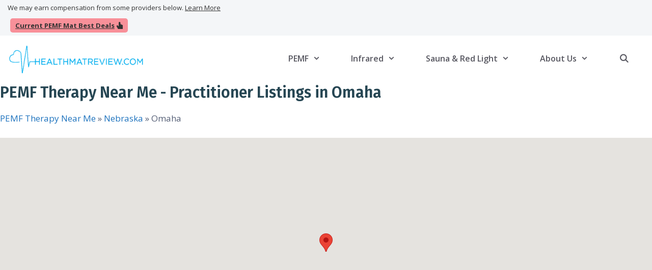

--- FILE ---
content_type: text/html; charset=UTF-8
request_url: https://healthmatreview.com/pemf-therapy-near-me/nebraska/omaha/
body_size: 65797
content:
<!DOCTYPE html>
<html lang="en-US" prefix="og: https://ogp.me/ns#">
<head><meta charset="UTF-8"><script>if(navigator.userAgent.match(/MSIE|Internet Explorer/i)||navigator.userAgent.match(/Trident\/7\..*?rv:11/i)){var href=document.location.href;if(!href.match(/[?&]nowprocket/)){if(href.indexOf("?")==-1){if(href.indexOf("#")==-1){document.location.href=href+"?nowprocket=1"}else{document.location.href=href.replace("#","?nowprocket=1#")}}else{if(href.indexOf("#")==-1){document.location.href=href+"&nowprocket=1"}else{document.location.href=href.replace("#","&nowprocket=1#")}}}}</script><script>(()=>{class RocketLazyLoadScripts{constructor(){this.v="2.0.4",this.userEvents=["keydown","keyup","mousedown","mouseup","mousemove","mouseover","mouseout","touchmove","touchstart","touchend","touchcancel","wheel","click","dblclick","input"],this.attributeEvents=["onblur","onclick","oncontextmenu","ondblclick","onfocus","onmousedown","onmouseenter","onmouseleave","onmousemove","onmouseout","onmouseover","onmouseup","onmousewheel","onscroll","onsubmit"]}async t(){this.i(),this.o(),/iP(ad|hone)/.test(navigator.userAgent)&&this.h(),this.u(),this.l(this),this.m(),this.k(this),this.p(this),this._(),await Promise.all([this.R(),this.L()]),this.lastBreath=Date.now(),this.S(this),this.P(),this.D(),this.O(),this.M(),await this.C(this.delayedScripts.normal),await this.C(this.delayedScripts.defer),await this.C(this.delayedScripts.async),await this.T(),await this.F(),await this.j(),await this.A(),window.dispatchEvent(new Event("rocket-allScriptsLoaded")),this.everythingLoaded=!0,this.lastTouchEnd&&await new Promise(t=>setTimeout(t,500-Date.now()+this.lastTouchEnd)),this.I(),this.H(),this.U(),this.W()}i(){this.CSPIssue=sessionStorage.getItem("rocketCSPIssue"),document.addEventListener("securitypolicyviolation",t=>{this.CSPIssue||"script-src-elem"!==t.violatedDirective||"data"!==t.blockedURI||(this.CSPIssue=!0,sessionStorage.setItem("rocketCSPIssue",!0))},{isRocket:!0})}o(){window.addEventListener("pageshow",t=>{this.persisted=t.persisted,this.realWindowLoadedFired=!0},{isRocket:!0}),window.addEventListener("pagehide",()=>{this.onFirstUserAction=null},{isRocket:!0})}h(){let t;function e(e){t=e}window.addEventListener("touchstart",e,{isRocket:!0}),window.addEventListener("touchend",function i(o){o.changedTouches[0]&&t.changedTouches[0]&&Math.abs(o.changedTouches[0].pageX-t.changedTouches[0].pageX)<10&&Math.abs(o.changedTouches[0].pageY-t.changedTouches[0].pageY)<10&&o.timeStamp-t.timeStamp<200&&(window.removeEventListener("touchstart",e,{isRocket:!0}),window.removeEventListener("touchend",i,{isRocket:!0}),"INPUT"===o.target.tagName&&"text"===o.target.type||(o.target.dispatchEvent(new TouchEvent("touchend",{target:o.target,bubbles:!0})),o.target.dispatchEvent(new MouseEvent("mouseover",{target:o.target,bubbles:!0})),o.target.dispatchEvent(new PointerEvent("click",{target:o.target,bubbles:!0,cancelable:!0,detail:1,clientX:o.changedTouches[0].clientX,clientY:o.changedTouches[0].clientY})),event.preventDefault()))},{isRocket:!0})}q(t){this.userActionTriggered||("mousemove"!==t.type||this.firstMousemoveIgnored?"keyup"===t.type||"mouseover"===t.type||"mouseout"===t.type||(this.userActionTriggered=!0,this.onFirstUserAction&&this.onFirstUserAction()):this.firstMousemoveIgnored=!0),"click"===t.type&&t.preventDefault(),t.stopPropagation(),t.stopImmediatePropagation(),"touchstart"===this.lastEvent&&"touchend"===t.type&&(this.lastTouchEnd=Date.now()),"click"===t.type&&(this.lastTouchEnd=0),this.lastEvent=t.type,t.composedPath&&t.composedPath()[0].getRootNode()instanceof ShadowRoot&&(t.rocketTarget=t.composedPath()[0]),this.savedUserEvents.push(t)}u(){this.savedUserEvents=[],this.userEventHandler=this.q.bind(this),this.userEvents.forEach(t=>window.addEventListener(t,this.userEventHandler,{passive:!1,isRocket:!0})),document.addEventListener("visibilitychange",this.userEventHandler,{isRocket:!0})}U(){this.userEvents.forEach(t=>window.removeEventListener(t,this.userEventHandler,{passive:!1,isRocket:!0})),document.removeEventListener("visibilitychange",this.userEventHandler,{isRocket:!0}),this.savedUserEvents.forEach(t=>{(t.rocketTarget||t.target).dispatchEvent(new window[t.constructor.name](t.type,t))})}m(){const t="return false",e=Array.from(this.attributeEvents,t=>"data-rocket-"+t),i="["+this.attributeEvents.join("],[")+"]",o="[data-rocket-"+this.attributeEvents.join("],[data-rocket-")+"]",s=(e,i,o)=>{o&&o!==t&&(e.setAttribute("data-rocket-"+i,o),e["rocket"+i]=new Function("event",o),e.setAttribute(i,t))};new MutationObserver(t=>{for(const n of t)"attributes"===n.type&&(n.attributeName.startsWith("data-rocket-")||this.everythingLoaded?n.attributeName.startsWith("data-rocket-")&&this.everythingLoaded&&this.N(n.target,n.attributeName.substring(12)):s(n.target,n.attributeName,n.target.getAttribute(n.attributeName))),"childList"===n.type&&n.addedNodes.forEach(t=>{if(t.nodeType===Node.ELEMENT_NODE)if(this.everythingLoaded)for(const i of[t,...t.querySelectorAll(o)])for(const t of i.getAttributeNames())e.includes(t)&&this.N(i,t.substring(12));else for(const e of[t,...t.querySelectorAll(i)])for(const t of e.getAttributeNames())this.attributeEvents.includes(t)&&s(e,t,e.getAttribute(t))})}).observe(document,{subtree:!0,childList:!0,attributeFilter:[...this.attributeEvents,...e]})}I(){this.attributeEvents.forEach(t=>{document.querySelectorAll("[data-rocket-"+t+"]").forEach(e=>{this.N(e,t)})})}N(t,e){const i=t.getAttribute("data-rocket-"+e);i&&(t.setAttribute(e,i),t.removeAttribute("data-rocket-"+e))}k(t){Object.defineProperty(HTMLElement.prototype,"onclick",{get(){return this.rocketonclick||null},set(e){this.rocketonclick=e,this.setAttribute(t.everythingLoaded?"onclick":"data-rocket-onclick","this.rocketonclick(event)")}})}S(t){function e(e,i){let o=e[i];e[i]=null,Object.defineProperty(e,i,{get:()=>o,set(s){t.everythingLoaded?o=s:e["rocket"+i]=o=s}})}e(document,"onreadystatechange"),e(window,"onload"),e(window,"onpageshow");try{Object.defineProperty(document,"readyState",{get:()=>t.rocketReadyState,set(e){t.rocketReadyState=e},configurable:!0}),document.readyState="loading"}catch(t){console.log("WPRocket DJE readyState conflict, bypassing")}}l(t){this.originalAddEventListener=EventTarget.prototype.addEventListener,this.originalRemoveEventListener=EventTarget.prototype.removeEventListener,this.savedEventListeners=[],EventTarget.prototype.addEventListener=function(e,i,o){o&&o.isRocket||!t.B(e,this)&&!t.userEvents.includes(e)||t.B(e,this)&&!t.userActionTriggered||e.startsWith("rocket-")||t.everythingLoaded?t.originalAddEventListener.call(this,e,i,o):(t.savedEventListeners.push({target:this,remove:!1,type:e,func:i,options:o}),"mouseenter"!==e&&"mouseleave"!==e||t.originalAddEventListener.call(this,e,t.savedUserEvents.push,o))},EventTarget.prototype.removeEventListener=function(e,i,o){o&&o.isRocket||!t.B(e,this)&&!t.userEvents.includes(e)||t.B(e,this)&&!t.userActionTriggered||e.startsWith("rocket-")||t.everythingLoaded?t.originalRemoveEventListener.call(this,e,i,o):t.savedEventListeners.push({target:this,remove:!0,type:e,func:i,options:o})}}J(t,e){this.savedEventListeners=this.savedEventListeners.filter(i=>{let o=i.type,s=i.target||window;return e!==o||t!==s||(this.B(o,s)&&(i.type="rocket-"+o),this.$(i),!1)})}H(){EventTarget.prototype.addEventListener=this.originalAddEventListener,EventTarget.prototype.removeEventListener=this.originalRemoveEventListener,this.savedEventListeners.forEach(t=>this.$(t))}$(t){t.remove?this.originalRemoveEventListener.call(t.target,t.type,t.func,t.options):this.originalAddEventListener.call(t.target,t.type,t.func,t.options)}p(t){let e;function i(e){return t.everythingLoaded?e:e.split(" ").map(t=>"load"===t||t.startsWith("load.")?"rocket-jquery-load":t).join(" ")}function o(o){function s(e){const s=o.fn[e];o.fn[e]=o.fn.init.prototype[e]=function(){return this[0]===window&&t.userActionTriggered&&("string"==typeof arguments[0]||arguments[0]instanceof String?arguments[0]=i(arguments[0]):"object"==typeof arguments[0]&&Object.keys(arguments[0]).forEach(t=>{const e=arguments[0][t];delete arguments[0][t],arguments[0][i(t)]=e})),s.apply(this,arguments),this}}if(o&&o.fn&&!t.allJQueries.includes(o)){const e={DOMContentLoaded:[],"rocket-DOMContentLoaded":[]};for(const t in e)document.addEventListener(t,()=>{e[t].forEach(t=>t())},{isRocket:!0});o.fn.ready=o.fn.init.prototype.ready=function(i){function s(){parseInt(o.fn.jquery)>2?setTimeout(()=>i.bind(document)(o)):i.bind(document)(o)}return"function"==typeof i&&(t.realDomReadyFired?!t.userActionTriggered||t.fauxDomReadyFired?s():e["rocket-DOMContentLoaded"].push(s):e.DOMContentLoaded.push(s)),o([])},s("on"),s("one"),s("off"),t.allJQueries.push(o)}e=o}t.allJQueries=[],o(window.jQuery),Object.defineProperty(window,"jQuery",{get:()=>e,set(t){o(t)}})}P(){const t=new Map;document.write=document.writeln=function(e){const i=document.currentScript,o=document.createRange(),s=i.parentElement;let n=t.get(i);void 0===n&&(n=i.nextSibling,t.set(i,n));const c=document.createDocumentFragment();o.setStart(c,0),c.appendChild(o.createContextualFragment(e)),s.insertBefore(c,n)}}async R(){return new Promise(t=>{this.userActionTriggered?t():this.onFirstUserAction=t})}async L(){return new Promise(t=>{document.addEventListener("DOMContentLoaded",()=>{this.realDomReadyFired=!0,t()},{isRocket:!0})})}async j(){return this.realWindowLoadedFired?Promise.resolve():new Promise(t=>{window.addEventListener("load",t,{isRocket:!0})})}M(){this.pendingScripts=[];this.scriptsMutationObserver=new MutationObserver(t=>{for(const e of t)e.addedNodes.forEach(t=>{"SCRIPT"!==t.tagName||t.noModule||t.isWPRocket||this.pendingScripts.push({script:t,promise:new Promise(e=>{const i=()=>{const i=this.pendingScripts.findIndex(e=>e.script===t);i>=0&&this.pendingScripts.splice(i,1),e()};t.addEventListener("load",i,{isRocket:!0}),t.addEventListener("error",i,{isRocket:!0}),setTimeout(i,1e3)})})})}),this.scriptsMutationObserver.observe(document,{childList:!0,subtree:!0})}async F(){await this.X(),this.pendingScripts.length?(await this.pendingScripts[0].promise,await this.F()):this.scriptsMutationObserver.disconnect()}D(){this.delayedScripts={normal:[],async:[],defer:[]},document.querySelectorAll("script[type$=rocketlazyloadscript]").forEach(t=>{t.hasAttribute("data-rocket-src")?t.hasAttribute("async")&&!1!==t.async?this.delayedScripts.async.push(t):t.hasAttribute("defer")&&!1!==t.defer||"module"===t.getAttribute("data-rocket-type")?this.delayedScripts.defer.push(t):this.delayedScripts.normal.push(t):this.delayedScripts.normal.push(t)})}async _(){await this.L();let t=[];document.querySelectorAll("script[type$=rocketlazyloadscript][data-rocket-src]").forEach(e=>{let i=e.getAttribute("data-rocket-src");if(i&&!i.startsWith("data:")){i.startsWith("//")&&(i=location.protocol+i);try{const o=new URL(i).origin;o!==location.origin&&t.push({src:o,crossOrigin:e.crossOrigin||"module"===e.getAttribute("data-rocket-type")})}catch(t){}}}),t=[...new Map(t.map(t=>[JSON.stringify(t),t])).values()],this.Y(t,"preconnect")}async G(t){if(await this.K(),!0!==t.noModule||!("noModule"in HTMLScriptElement.prototype))return new Promise(e=>{let i;function o(){(i||t).setAttribute("data-rocket-status","executed"),e()}try{if(navigator.userAgent.includes("Firefox/")||""===navigator.vendor||this.CSPIssue)i=document.createElement("script"),[...t.attributes].forEach(t=>{let e=t.nodeName;"type"!==e&&("data-rocket-type"===e&&(e="type"),"data-rocket-src"===e&&(e="src"),i.setAttribute(e,t.nodeValue))}),t.text&&(i.text=t.text),t.nonce&&(i.nonce=t.nonce),i.hasAttribute("src")?(i.addEventListener("load",o,{isRocket:!0}),i.addEventListener("error",()=>{i.setAttribute("data-rocket-status","failed-network"),e()},{isRocket:!0}),setTimeout(()=>{i.isConnected||e()},1)):(i.text=t.text,o()),i.isWPRocket=!0,t.parentNode.replaceChild(i,t);else{const i=t.getAttribute("data-rocket-type"),s=t.getAttribute("data-rocket-src");i?(t.type=i,t.removeAttribute("data-rocket-type")):t.removeAttribute("type"),t.addEventListener("load",o,{isRocket:!0}),t.addEventListener("error",i=>{this.CSPIssue&&i.target.src.startsWith("data:")?(console.log("WPRocket: CSP fallback activated"),t.removeAttribute("src"),this.G(t).then(e)):(t.setAttribute("data-rocket-status","failed-network"),e())},{isRocket:!0}),s?(t.fetchPriority="high",t.removeAttribute("data-rocket-src"),t.src=s):t.src="data:text/javascript;base64,"+window.btoa(unescape(encodeURIComponent(t.text)))}}catch(i){t.setAttribute("data-rocket-status","failed-transform"),e()}});t.setAttribute("data-rocket-status","skipped")}async C(t){const e=t.shift();return e?(e.isConnected&&await this.G(e),this.C(t)):Promise.resolve()}O(){this.Y([...this.delayedScripts.normal,...this.delayedScripts.defer,...this.delayedScripts.async],"preload")}Y(t,e){this.trash=this.trash||[];let i=!0;var o=document.createDocumentFragment();t.forEach(t=>{const s=t.getAttribute&&t.getAttribute("data-rocket-src")||t.src;if(s&&!s.startsWith("data:")){const n=document.createElement("link");n.href=s,n.rel=e,"preconnect"!==e&&(n.as="script",n.fetchPriority=i?"high":"low"),t.getAttribute&&"module"===t.getAttribute("data-rocket-type")&&(n.crossOrigin=!0),t.crossOrigin&&(n.crossOrigin=t.crossOrigin),t.integrity&&(n.integrity=t.integrity),t.nonce&&(n.nonce=t.nonce),o.appendChild(n),this.trash.push(n),i=!1}}),document.head.appendChild(o)}W(){this.trash.forEach(t=>t.remove())}async T(){try{document.readyState="interactive"}catch(t){}this.fauxDomReadyFired=!0;try{await this.K(),this.J(document,"readystatechange"),document.dispatchEvent(new Event("rocket-readystatechange")),await this.K(),document.rocketonreadystatechange&&document.rocketonreadystatechange(),await this.K(),this.J(document,"DOMContentLoaded"),document.dispatchEvent(new Event("rocket-DOMContentLoaded")),await this.K(),this.J(window,"DOMContentLoaded"),window.dispatchEvent(new Event("rocket-DOMContentLoaded"))}catch(t){console.error(t)}}async A(){try{document.readyState="complete"}catch(t){}try{await this.K(),this.J(document,"readystatechange"),document.dispatchEvent(new Event("rocket-readystatechange")),await this.K(),document.rocketonreadystatechange&&document.rocketonreadystatechange(),await this.K(),this.J(window,"load"),window.dispatchEvent(new Event("rocket-load")),await this.K(),window.rocketonload&&window.rocketonload(),await this.K(),this.allJQueries.forEach(t=>t(window).trigger("rocket-jquery-load")),await this.K(),this.J(window,"pageshow");const t=new Event("rocket-pageshow");t.persisted=this.persisted,window.dispatchEvent(t),await this.K(),window.rocketonpageshow&&window.rocketonpageshow({persisted:this.persisted})}catch(t){console.error(t)}}async K(){Date.now()-this.lastBreath>45&&(await this.X(),this.lastBreath=Date.now())}async X(){return document.hidden?new Promise(t=>setTimeout(t)):new Promise(t=>requestAnimationFrame(t))}B(t,e){return e===document&&"readystatechange"===t||(e===document&&"DOMContentLoaded"===t||(e===window&&"DOMContentLoaded"===t||(e===window&&"load"===t||e===window&&"pageshow"===t)))}static run(){(new RocketLazyLoadScripts).t()}}RocketLazyLoadScripts.run()})();</script>
	
		<style>img:is([sizes="auto" i], [sizes^="auto," i]) { contain-intrinsic-size: 3000px 1500px }</style>
	
<!-- Google Tag Manager for WordPress by gtm4wp.com -->
<script data-cfasync="false" data-pagespeed-no-defer>
	var gtm4wp_datalayer_name = "dataLayer";
	var dataLayer = dataLayer || [];
</script>
<!-- End Google Tag Manager for WordPress by gtm4wp.com --><meta name="viewport" content="width=device-width, initial-scale=1">
<!-- Search Engine Optimization by Rank Math - https://rankmath.com/ -->
<title>PEMF Therapy Near Me - Directory Listings in Omaha</title>
<link data-rocket-preload as="style" href="https://fonts.googleapis.com/css?family=Open%20Sans%3A300%2C300italic%2Cregular%2Citalic%2C600%2C600italic%2C700%2C700italic%2C800%2C800italic%7CFira%20Sans%3A100%2C100italic%2C200%2C200italic%2C300%2C300italic%2Cregular%2Citalic%2C500%2C500italic%2C600%2C600italic%2C700%2C700italic%2C800%2C800italic%2C900%2C900italic%7CHind%3A300%2Cregular%2C500%2C600%2C700&#038;display=swap" rel="preload">
<link href="https://fonts.googleapis.com/css?family=Open%20Sans%3A300%2C300italic%2Cregular%2Citalic%2C600%2C600italic%2C700%2C700italic%2C800%2C800italic%7CFira%20Sans%3A100%2C100italic%2C200%2C200italic%2C300%2C300italic%2Cregular%2Citalic%2C500%2C500italic%2C600%2C600italic%2C700%2C700italic%2C800%2C800italic%2C900%2C900italic%7CHind%3A300%2Cregular%2C500%2C600%2C700&#038;display=swap" media="print" onload="this.media=&#039;all&#039;" rel="stylesheet">
<noscript><link rel="stylesheet" href="https://fonts.googleapis.com/css?family=Open%20Sans%3A300%2C300italic%2Cregular%2Citalic%2C600%2C600italic%2C700%2C700italic%2C800%2C800italic%7CFira%20Sans%3A100%2C100italic%2C200%2C200italic%2C300%2C300italic%2Cregular%2Citalic%2C500%2C500italic%2C600%2C600italic%2C700%2C700italic%2C800%2C800italic%2C900%2C900italic%7CHind%3A300%2Cregular%2C500%2C600%2C700&#038;display=swap"></noscript>
<meta name="description" content="Looking for PEMF Near You? Check out our PEMF Therapy locations directory near you in Omaha!"/>
<meta name="robots" content="follow, index, max-snippet:-1, max-video-preview:-1, max-image-preview:large"/>
<link rel="canonical" href="https://healthmatreview.com/pemf-therapy-near-me/nebraska/omaha/" />
<meta property="og:locale" content="en_US" />
<meta property="og:type" content="article" />
<meta property="og:title" content="PEMF Therapy Near Me - Directory Listings in Omaha" />
<meta property="og:description" content="Looking for PEMF Near You? Check out our PEMF Therapy locations directory near you in Omaha!" />
<meta property="og:url" content="https://healthmatreview.com/pemf-therapy-near-me/nebraska/omaha/" />
<meta property="og:site_name" content="Health Mat Review" />
<meta property="article:publisher" content="https://www.facebook.com/healthmatreview/" />
<meta name="twitter:card" content="summary_large_image" />
<meta name="twitter:title" content="PEMF Therapy Near Me - Directory Listings in Omaha" />
<meta name="twitter:description" content="Looking for PEMF Near You? Check out our PEMF Therapy locations directory near you in Omaha!" />
<meta name="twitter:site" content="@healthmatreview" />
<meta name="twitter:label1" content="Locations" />
<meta name="twitter:data1" content="1" />
<script type="application/ld+json" class="rank-math-schema">{"@context":"https://schema.org","@graph":[{"@type":"Organization","@id":"https://healthmatreview.com/#organization","name":"Health Mat Review","url":"https://healthmatreview.com","sameAs":["https://www.facebook.com/healthmatreview/","https://twitter.com/healthmatreview"],"logo":{"@type":"ImageObject","@id":"https://healthmatreview.com/#logo","url":"https://healthmatreview.com/wp-content/uploads/2025/05/site-footer-logo-450x85-transparent.png","contentUrl":"https://healthmatreview.com/wp-content/uploads/2025/05/site-footer-logo-450x85-transparent.png","caption":"Health Mat Review","inLanguage":"en-US","width":"450","height":"85"}},{"@type":"WebSite","@id":"https://healthmatreview.com/#website","url":"https://healthmatreview.com","name":"Health Mat Review","publisher":{"@id":"https://healthmatreview.com/#organization"},"inLanguage":"en-US"},{"@type":"CollectionPage","@id":"https://healthmatreview.com/pemf-therapy-near-me/nebraska/omaha/#webpage","url":"https://healthmatreview.com/pemf-therapy-near-me/nebraska/omaha/","name":"PEMF Therapy Near Me - Directory Listings in Omaha","isPartOf":{"@id":"https://healthmatreview.com/#website"},"inLanguage":"en-US"}]}</script>
<!-- /Rank Math WordPress SEO plugin -->

<link href='https://fonts.gstatic.com' crossorigin rel='preconnect' />
<link href='https://fonts.googleapis.com' crossorigin rel='preconnect' />
<link rel="alternate" type="application/rss+xml" title="Health Mat Review &raquo; Feed" href="https://healthmatreview.com/feed/" />
<link rel="alternate" type="application/rss+xml" title="Health Mat Review &raquo; Comments Feed" href="https://healthmatreview.com/comments/feed/" />
<link rel="alternate" type="application/rss+xml" title="Health Mat Review &raquo; Omaha PEMF Therapy Near Me Feed" href="https://healthmatreview.com/pemf-therapy-near-me/nebraska/omaha/feed/" />

<style id='wp-emoji-styles-inline-css'>

	img.wp-smiley, img.emoji {
		display: inline !important;
		border: none !important;
		box-shadow: none !important;
		height: 1em !important;
		width: 1em !important;
		margin: 0 0.07em !important;
		vertical-align: -0.1em !important;
		background: none !important;
		padding: 0 !important;
	}
</style>
<link rel='stylesheet' id='wp-block-library-css' href='https://healthmatreview.com/wp-includes/css/dist/block-library/style.min.css?ver=6.8.3' media='all' />
<style id='classic-theme-styles-inline-css'>
/*! This file is auto-generated */
.wp-block-button__link{color:#fff;background-color:#32373c;border-radius:9999px;box-shadow:none;text-decoration:none;padding:calc(.667em + 2px) calc(1.333em + 2px);font-size:1.125em}.wp-block-file__button{background:#32373c;color:#fff;text-decoration:none}
</style>
<style id='filebird-block-filebird-gallery-style-inline-css'>
ul.filebird-block-filebird-gallery{margin:auto!important;padding:0!important;width:100%}ul.filebird-block-filebird-gallery.layout-grid{display:grid;grid-gap:20px;align-items:stretch;grid-template-columns:repeat(var(--columns),1fr);justify-items:stretch}ul.filebird-block-filebird-gallery.layout-grid li img{border:1px solid #ccc;box-shadow:2px 2px 6px 0 rgba(0,0,0,.3);height:100%;max-width:100%;-o-object-fit:cover;object-fit:cover;width:100%}ul.filebird-block-filebird-gallery.layout-masonry{-moz-column-count:var(--columns);-moz-column-gap:var(--space);column-gap:var(--space);-moz-column-width:var(--min-width);columns:var(--min-width) var(--columns);display:block;overflow:auto}ul.filebird-block-filebird-gallery.layout-masonry li{margin-bottom:var(--space)}ul.filebird-block-filebird-gallery li{list-style:none}ul.filebird-block-filebird-gallery li figure{height:100%;margin:0;padding:0;position:relative;width:100%}ul.filebird-block-filebird-gallery li figure figcaption{background:linear-gradient(0deg,rgba(0,0,0,.7),rgba(0,0,0,.3) 70%,transparent);bottom:0;box-sizing:border-box;color:#fff;font-size:.8em;margin:0;max-height:100%;overflow:auto;padding:3em .77em .7em;position:absolute;text-align:center;width:100%;z-index:2}ul.filebird-block-filebird-gallery li figure figcaption a{color:inherit}

</style>
<link rel='stylesheet' id='mediaelement-css' href='https://healthmatreview.com/wp-includes/js/mediaelement/mediaelementplayer-legacy.min.css?ver=4.2.17' media='all' />
<link rel='stylesheet' id='wp-mediaelement-css' href='https://healthmatreview.com/wp-includes/js/mediaelement/wp-mediaelement.min.css?ver=6.8.3' media='all' />
<link rel='stylesheet' id='view_editor_gutenberg_frontend_assets-css' href='https://healthmatreview.com/wp-content/plugins/toolset-blocks/public/css/views-frontend.css?ver=3.6.20' media='all' />
<style id='view_editor_gutenberg_frontend_assets-inline-css'>
.wpv-sort-list-dropdown.wpv-sort-list-dropdown-style-default > span.wpv-sort-list,.wpv-sort-list-dropdown.wpv-sort-list-dropdown-style-default .wpv-sort-list-item {border-color: #cdcdcd;}.wpv-sort-list-dropdown.wpv-sort-list-dropdown-style-default .wpv-sort-list-item a {color: #444;background-color: #fff;}.wpv-sort-list-dropdown.wpv-sort-list-dropdown-style-default a:hover,.wpv-sort-list-dropdown.wpv-sort-list-dropdown-style-default a:focus {color: #000;background-color: #eee;}.wpv-sort-list-dropdown.wpv-sort-list-dropdown-style-default .wpv-sort-list-item.wpv-sort-list-current a {color: #000;background-color: #eee;}
.wpv-sort-list-dropdown.wpv-sort-list-dropdown-style-default > span.wpv-sort-list,.wpv-sort-list-dropdown.wpv-sort-list-dropdown-style-default .wpv-sort-list-item {border-color: #cdcdcd;}.wpv-sort-list-dropdown.wpv-sort-list-dropdown-style-default .wpv-sort-list-item a {color: #444;background-color: #fff;}.wpv-sort-list-dropdown.wpv-sort-list-dropdown-style-default a:hover,.wpv-sort-list-dropdown.wpv-sort-list-dropdown-style-default a:focus {color: #000;background-color: #eee;}.wpv-sort-list-dropdown.wpv-sort-list-dropdown-style-default .wpv-sort-list-item.wpv-sort-list-current a {color: #000;background-color: #eee;}.wpv-sort-list-dropdown.wpv-sort-list-dropdown-style-grey > span.wpv-sort-list,.wpv-sort-list-dropdown.wpv-sort-list-dropdown-style-grey .wpv-sort-list-item {border-color: #cdcdcd;}.wpv-sort-list-dropdown.wpv-sort-list-dropdown-style-grey .wpv-sort-list-item a {color: #444;background-color: #eeeeee;}.wpv-sort-list-dropdown.wpv-sort-list-dropdown-style-grey a:hover,.wpv-sort-list-dropdown.wpv-sort-list-dropdown-style-grey a:focus {color: #000;background-color: #e5e5e5;}.wpv-sort-list-dropdown.wpv-sort-list-dropdown-style-grey .wpv-sort-list-item.wpv-sort-list-current a {color: #000;background-color: #e5e5e5;}
.wpv-sort-list-dropdown.wpv-sort-list-dropdown-style-default > span.wpv-sort-list,.wpv-sort-list-dropdown.wpv-sort-list-dropdown-style-default .wpv-sort-list-item {border-color: #cdcdcd;}.wpv-sort-list-dropdown.wpv-sort-list-dropdown-style-default .wpv-sort-list-item a {color: #444;background-color: #fff;}.wpv-sort-list-dropdown.wpv-sort-list-dropdown-style-default a:hover,.wpv-sort-list-dropdown.wpv-sort-list-dropdown-style-default a:focus {color: #000;background-color: #eee;}.wpv-sort-list-dropdown.wpv-sort-list-dropdown-style-default .wpv-sort-list-item.wpv-sort-list-current a {color: #000;background-color: #eee;}.wpv-sort-list-dropdown.wpv-sort-list-dropdown-style-grey > span.wpv-sort-list,.wpv-sort-list-dropdown.wpv-sort-list-dropdown-style-grey .wpv-sort-list-item {border-color: #cdcdcd;}.wpv-sort-list-dropdown.wpv-sort-list-dropdown-style-grey .wpv-sort-list-item a {color: #444;background-color: #eeeeee;}.wpv-sort-list-dropdown.wpv-sort-list-dropdown-style-grey a:hover,.wpv-sort-list-dropdown.wpv-sort-list-dropdown-style-grey a:focus {color: #000;background-color: #e5e5e5;}.wpv-sort-list-dropdown.wpv-sort-list-dropdown-style-grey .wpv-sort-list-item.wpv-sort-list-current a {color: #000;background-color: #e5e5e5;}.wpv-sort-list-dropdown.wpv-sort-list-dropdown-style-blue > span.wpv-sort-list,.wpv-sort-list-dropdown.wpv-sort-list-dropdown-style-blue .wpv-sort-list-item {border-color: #0099cc;}.wpv-sort-list-dropdown.wpv-sort-list-dropdown-style-blue .wpv-sort-list-item a {color: #444;background-color: #cbddeb;}.wpv-sort-list-dropdown.wpv-sort-list-dropdown-style-blue a:hover,.wpv-sort-list-dropdown.wpv-sort-list-dropdown-style-blue a:focus {color: #000;background-color: #95bedd;}.wpv-sort-list-dropdown.wpv-sort-list-dropdown-style-blue .wpv-sort-list-item.wpv-sort-list-current a {color: #000;background-color: #95bedd;}
</style>
<style id='global-styles-inline-css'>
:root{--wp--preset--aspect-ratio--square: 1;--wp--preset--aspect-ratio--4-3: 4/3;--wp--preset--aspect-ratio--3-4: 3/4;--wp--preset--aspect-ratio--3-2: 3/2;--wp--preset--aspect-ratio--2-3: 2/3;--wp--preset--aspect-ratio--16-9: 16/9;--wp--preset--aspect-ratio--9-16: 9/16;--wp--preset--color--black: #000000;--wp--preset--color--cyan-bluish-gray: #abb8c3;--wp--preset--color--white: #ffffff;--wp--preset--color--pale-pink: #f78da7;--wp--preset--color--vivid-red: #cf2e2e;--wp--preset--color--luminous-vivid-orange: #ff6900;--wp--preset--color--luminous-vivid-amber: #fcb900;--wp--preset--color--light-green-cyan: #7bdcb5;--wp--preset--color--vivid-green-cyan: #00d084;--wp--preset--color--pale-cyan-blue: #8ed1fc;--wp--preset--color--vivid-cyan-blue: #0693e3;--wp--preset--color--vivid-purple: #9b51e0;--wp--preset--color--contrast: var(--contrast);--wp--preset--color--contrast-2: var(--contrast-2);--wp--preset--color--contrast-3: var(--contrast-3);--wp--preset--color--base: var(--base);--wp--preset--color--base-2: var(--base-2);--wp--preset--color--base-3: var(--base-3);--wp--preset--color--accent: var(--accent);--wp--preset--gradient--vivid-cyan-blue-to-vivid-purple: linear-gradient(135deg,rgba(6,147,227,1) 0%,rgb(155,81,224) 100%);--wp--preset--gradient--light-green-cyan-to-vivid-green-cyan: linear-gradient(135deg,rgb(122,220,180) 0%,rgb(0,208,130) 100%);--wp--preset--gradient--luminous-vivid-amber-to-luminous-vivid-orange: linear-gradient(135deg,rgba(252,185,0,1) 0%,rgba(255,105,0,1) 100%);--wp--preset--gradient--luminous-vivid-orange-to-vivid-red: linear-gradient(135deg,rgba(255,105,0,1) 0%,rgb(207,46,46) 100%);--wp--preset--gradient--very-light-gray-to-cyan-bluish-gray: linear-gradient(135deg,rgb(238,238,238) 0%,rgb(169,184,195) 100%);--wp--preset--gradient--cool-to-warm-spectrum: linear-gradient(135deg,rgb(74,234,220) 0%,rgb(151,120,209) 20%,rgb(207,42,186) 40%,rgb(238,44,130) 60%,rgb(251,105,98) 80%,rgb(254,248,76) 100%);--wp--preset--gradient--blush-light-purple: linear-gradient(135deg,rgb(255,206,236) 0%,rgb(152,150,240) 100%);--wp--preset--gradient--blush-bordeaux: linear-gradient(135deg,rgb(254,205,165) 0%,rgb(254,45,45) 50%,rgb(107,0,62) 100%);--wp--preset--gradient--luminous-dusk: linear-gradient(135deg,rgb(255,203,112) 0%,rgb(199,81,192) 50%,rgb(65,88,208) 100%);--wp--preset--gradient--pale-ocean: linear-gradient(135deg,rgb(255,245,203) 0%,rgb(182,227,212) 50%,rgb(51,167,181) 100%);--wp--preset--gradient--electric-grass: linear-gradient(135deg,rgb(202,248,128) 0%,rgb(113,206,126) 100%);--wp--preset--gradient--midnight: linear-gradient(135deg,rgb(2,3,129) 0%,rgb(40,116,252) 100%);--wp--preset--font-size--small: 13px;--wp--preset--font-size--medium: 20px;--wp--preset--font-size--large: 36px;--wp--preset--font-size--x-large: 42px;--wp--preset--spacing--20: 0.44rem;--wp--preset--spacing--30: 0.67rem;--wp--preset--spacing--40: 1rem;--wp--preset--spacing--50: 1.5rem;--wp--preset--spacing--60: 2.25rem;--wp--preset--spacing--70: 3.38rem;--wp--preset--spacing--80: 5.06rem;--wp--preset--shadow--natural: 6px 6px 9px rgba(0, 0, 0, 0.2);--wp--preset--shadow--deep: 12px 12px 50px rgba(0, 0, 0, 0.4);--wp--preset--shadow--sharp: 6px 6px 0px rgba(0, 0, 0, 0.2);--wp--preset--shadow--outlined: 6px 6px 0px -3px rgba(255, 255, 255, 1), 6px 6px rgba(0, 0, 0, 1);--wp--preset--shadow--crisp: 6px 6px 0px rgba(0, 0, 0, 1);}:where(.is-layout-flex){gap: 0.5em;}:where(.is-layout-grid){gap: 0.5em;}body .is-layout-flex{display: flex;}.is-layout-flex{flex-wrap: wrap;align-items: center;}.is-layout-flex > :is(*, div){margin: 0;}body .is-layout-grid{display: grid;}.is-layout-grid > :is(*, div){margin: 0;}:where(.wp-block-columns.is-layout-flex){gap: 2em;}:where(.wp-block-columns.is-layout-grid){gap: 2em;}:where(.wp-block-post-template.is-layout-flex){gap: 1.25em;}:where(.wp-block-post-template.is-layout-grid){gap: 1.25em;}.has-black-color{color: var(--wp--preset--color--black) !important;}.has-cyan-bluish-gray-color{color: var(--wp--preset--color--cyan-bluish-gray) !important;}.has-white-color{color: var(--wp--preset--color--white) !important;}.has-pale-pink-color{color: var(--wp--preset--color--pale-pink) !important;}.has-vivid-red-color{color: var(--wp--preset--color--vivid-red) !important;}.has-luminous-vivid-orange-color{color: var(--wp--preset--color--luminous-vivid-orange) !important;}.has-luminous-vivid-amber-color{color: var(--wp--preset--color--luminous-vivid-amber) !important;}.has-light-green-cyan-color{color: var(--wp--preset--color--light-green-cyan) !important;}.has-vivid-green-cyan-color{color: var(--wp--preset--color--vivid-green-cyan) !important;}.has-pale-cyan-blue-color{color: var(--wp--preset--color--pale-cyan-blue) !important;}.has-vivid-cyan-blue-color{color: var(--wp--preset--color--vivid-cyan-blue) !important;}.has-vivid-purple-color{color: var(--wp--preset--color--vivid-purple) !important;}.has-black-background-color{background-color: var(--wp--preset--color--black) !important;}.has-cyan-bluish-gray-background-color{background-color: var(--wp--preset--color--cyan-bluish-gray) !important;}.has-white-background-color{background-color: var(--wp--preset--color--white) !important;}.has-pale-pink-background-color{background-color: var(--wp--preset--color--pale-pink) !important;}.has-vivid-red-background-color{background-color: var(--wp--preset--color--vivid-red) !important;}.has-luminous-vivid-orange-background-color{background-color: var(--wp--preset--color--luminous-vivid-orange) !important;}.has-luminous-vivid-amber-background-color{background-color: var(--wp--preset--color--luminous-vivid-amber) !important;}.has-light-green-cyan-background-color{background-color: var(--wp--preset--color--light-green-cyan) !important;}.has-vivid-green-cyan-background-color{background-color: var(--wp--preset--color--vivid-green-cyan) !important;}.has-pale-cyan-blue-background-color{background-color: var(--wp--preset--color--pale-cyan-blue) !important;}.has-vivid-cyan-blue-background-color{background-color: var(--wp--preset--color--vivid-cyan-blue) !important;}.has-vivid-purple-background-color{background-color: var(--wp--preset--color--vivid-purple) !important;}.has-black-border-color{border-color: var(--wp--preset--color--black) !important;}.has-cyan-bluish-gray-border-color{border-color: var(--wp--preset--color--cyan-bluish-gray) !important;}.has-white-border-color{border-color: var(--wp--preset--color--white) !important;}.has-pale-pink-border-color{border-color: var(--wp--preset--color--pale-pink) !important;}.has-vivid-red-border-color{border-color: var(--wp--preset--color--vivid-red) !important;}.has-luminous-vivid-orange-border-color{border-color: var(--wp--preset--color--luminous-vivid-orange) !important;}.has-luminous-vivid-amber-border-color{border-color: var(--wp--preset--color--luminous-vivid-amber) !important;}.has-light-green-cyan-border-color{border-color: var(--wp--preset--color--light-green-cyan) !important;}.has-vivid-green-cyan-border-color{border-color: var(--wp--preset--color--vivid-green-cyan) !important;}.has-pale-cyan-blue-border-color{border-color: var(--wp--preset--color--pale-cyan-blue) !important;}.has-vivid-cyan-blue-border-color{border-color: var(--wp--preset--color--vivid-cyan-blue) !important;}.has-vivid-purple-border-color{border-color: var(--wp--preset--color--vivid-purple) !important;}.has-vivid-cyan-blue-to-vivid-purple-gradient-background{background: var(--wp--preset--gradient--vivid-cyan-blue-to-vivid-purple) !important;}.has-light-green-cyan-to-vivid-green-cyan-gradient-background{background: var(--wp--preset--gradient--light-green-cyan-to-vivid-green-cyan) !important;}.has-luminous-vivid-amber-to-luminous-vivid-orange-gradient-background{background: var(--wp--preset--gradient--luminous-vivid-amber-to-luminous-vivid-orange) !important;}.has-luminous-vivid-orange-to-vivid-red-gradient-background{background: var(--wp--preset--gradient--luminous-vivid-orange-to-vivid-red) !important;}.has-very-light-gray-to-cyan-bluish-gray-gradient-background{background: var(--wp--preset--gradient--very-light-gray-to-cyan-bluish-gray) !important;}.has-cool-to-warm-spectrum-gradient-background{background: var(--wp--preset--gradient--cool-to-warm-spectrum) !important;}.has-blush-light-purple-gradient-background{background: var(--wp--preset--gradient--blush-light-purple) !important;}.has-blush-bordeaux-gradient-background{background: var(--wp--preset--gradient--blush-bordeaux) !important;}.has-luminous-dusk-gradient-background{background: var(--wp--preset--gradient--luminous-dusk) !important;}.has-pale-ocean-gradient-background{background: var(--wp--preset--gradient--pale-ocean) !important;}.has-electric-grass-gradient-background{background: var(--wp--preset--gradient--electric-grass) !important;}.has-midnight-gradient-background{background: var(--wp--preset--gradient--midnight) !important;}.has-small-font-size{font-size: var(--wp--preset--font-size--small) !important;}.has-medium-font-size{font-size: var(--wp--preset--font-size--medium) !important;}.has-large-font-size{font-size: var(--wp--preset--font-size--large) !important;}.has-x-large-font-size{font-size: var(--wp--preset--font-size--x-large) !important;}
:where(.wp-block-post-template.is-layout-flex){gap: 1.25em;}:where(.wp-block-post-template.is-layout-grid){gap: 1.25em;}
:where(.wp-block-columns.is-layout-flex){gap: 2em;}:where(.wp-block-columns.is-layout-grid){gap: 2em;}
:root :where(.wp-block-pullquote){font-size: 1.5em;line-height: 1.6;}
</style>
<link data-minify="1" rel='stylesheet' id='wpsm-comptable-styles-css' href='https://healthmatreview.com/wp-content/cache/min/1/wp-content/plugins/table-maker/css/style.css?ver=1768413306' media='all' />
<link rel='stylesheet' id='generate-style-grid-css' href='https://healthmatreview.com/wp-content/themes/generatepress/assets/css/unsemantic-grid.min.css?ver=3.6.0' media='all' />
<link rel='stylesheet' id='generate-style-css' href='https://healthmatreview.com/wp-content/themes/generatepress/assets/css/style.min.css?ver=3.6.0' media='all' />
<style id='generate-style-inline-css'>
body{background-color:#ffffff;color:#545e75;}a{color:#1e73be;}a:hover, a:focus{text-decoration:underline;}.entry-title a, .site-branding a, a.button, .wp-block-button__link, .main-navigation a{text-decoration:none;}a:hover, a:focus, a:active{color:#e0218e;}body .grid-container{max-width:1250px;}.wp-block-group__inner-container{max-width:1250px;margin-left:auto;margin-right:auto;}.site-header .header-image{width:270px;}.navigation-search{position:absolute;left:-99999px;pointer-events:none;visibility:hidden;z-index:20;width:100%;top:0;transition:opacity 100ms ease-in-out;opacity:0;}.navigation-search.nav-search-active{left:0;right:0;pointer-events:auto;visibility:visible;opacity:1;}.navigation-search input[type="search"]{outline:0;border:0;vertical-align:bottom;line-height:1;opacity:0.9;width:100%;z-index:20;border-radius:0;-webkit-appearance:none;height:60px;}.navigation-search input::-ms-clear{display:none;width:0;height:0;}.navigation-search input::-ms-reveal{display:none;width:0;height:0;}.navigation-search input::-webkit-search-decoration, .navigation-search input::-webkit-search-cancel-button, .navigation-search input::-webkit-search-results-button, .navigation-search input::-webkit-search-results-decoration{display:none;}.main-navigation li.search-item{z-index:21;}li.search-item.active{transition:opacity 100ms ease-in-out;}.nav-left-sidebar .main-navigation li.search-item.active,.nav-right-sidebar .main-navigation li.search-item.active{width:auto;display:inline-block;float:right;}.gen-sidebar-nav .navigation-search{top:auto;bottom:0;}:root{--contrast:#222222;--contrast-2:#575760;--contrast-3:#b2b2be;--base:#f0f0f0;--base-2:#f7f8f9;--base-3:#ffffff;--accent:#1e73be;}:root .has-contrast-color{color:var(--contrast);}:root .has-contrast-background-color{background-color:var(--contrast);}:root .has-contrast-2-color{color:var(--contrast-2);}:root .has-contrast-2-background-color{background-color:var(--contrast-2);}:root .has-contrast-3-color{color:var(--contrast-3);}:root .has-contrast-3-background-color{background-color:var(--contrast-3);}:root .has-base-color{color:var(--base);}:root .has-base-background-color{background-color:var(--base);}:root .has-base-2-color{color:var(--base-2);}:root .has-base-2-background-color{background-color:var(--base-2);}:root .has-base-3-color{color:var(--base-3);}:root .has-base-3-background-color{background-color:var(--base-3);}:root .has-accent-color{color:var(--accent);}:root .has-accent-background-color{background-color:var(--accent);}body, button, input, select, textarea{font-family:"Open Sans", sans-serif;}body{line-height:1.5;}.entry-content > [class*="wp-block-"]:not(:last-child):not(.wp-block-heading){margin-bottom:1.5em;}.main-navigation a, .menu-toggle{font-family:"Open Sans", sans-serif;font-weight:600;font-size:16px;}.main-navigation .main-nav ul ul li a{font-size:15px;}.sidebar .widget, .footer-widgets .widget{font-size:17px;}h1{font-family:"Fira Sans", sans-serif;font-weight:600;font-size:30px;}h2{font-family:"Hind", sans-serif;font-weight:300;font-size:30px;}h3{font-family:"Hind", sans-serif;font-size:20px;}h4{font-family:"Hind", sans-serif;font-size:inherit;}h5{font-size:inherit;}@media (max-width:768px){.main-title{font-size:20px;}h1{font-size:30px;}h2{font-size:25px;}}.top-bar{background-color:#636363;color:#ffffff;}.top-bar a{color:#ffffff;}.top-bar a:hover{color:#303030;}.site-header{background-color:#ffffff;color:#3a3a3a;}.site-header a{color:#3a3a3a;}.site-header a:hover{color:#e0218e;}.main-title a,.main-title a:hover{color:#222222;}.site-description{color:#757575;}.mobile-menu-control-wrapper .menu-toggle,.mobile-menu-control-wrapper .menu-toggle:hover,.mobile-menu-control-wrapper .menu-toggle:focus,.has-inline-mobile-toggle #site-navigation.toggled{background-color:rgba(0, 0, 0, 0.02);}.main-navigation,.main-navigation ul ul{background-color:#ffffff;}.main-navigation .main-nav ul li a, .main-navigation .menu-toggle, .main-navigation .menu-bar-items{color:var(--contrast-2);}.main-navigation .main-nav ul li:not([class*="current-menu-"]):hover > a, .main-navigation .main-nav ul li:not([class*="current-menu-"]):focus > a, .main-navigation .main-nav ul li.sfHover:not([class*="current-menu-"]) > a, .main-navigation .menu-bar-item:hover > a, .main-navigation .menu-bar-item.sfHover > a{color:#4054B2;background-color:#ffffff;}button.menu-toggle:hover,button.menu-toggle:focus,.main-navigation .mobile-bar-items a,.main-navigation .mobile-bar-items a:hover,.main-navigation .mobile-bar-items a:focus{color:var(--contrast-2);}.main-navigation .main-nav ul li[class*="current-menu-"] > a{color:#8f919e;background-color:#ffffff;}.navigation-search input[type="search"],.navigation-search input[type="search"]:active, .navigation-search input[type="search"]:focus, .main-navigation .main-nav ul li.search-item.active > a, .main-navigation .menu-bar-items .search-item.active > a{color:#4054B2;background-color:#ffffff;}.main-navigation ul ul{background-color:var(--base-3);}.main-navigation .main-nav ul ul li a{color:var(--contrast-2);}.main-navigation .main-nav ul ul li:not([class*="current-menu-"]):hover > a,.main-navigation .main-nav ul ul li:not([class*="current-menu-"]):focus > a, .main-navigation .main-nav ul ul li.sfHover:not([class*="current-menu-"]) > a{color:#E0218E;background-color:var(--base-3);}.main-navigation .main-nav ul ul li[class*="current-menu-"] > a{color:#8f919e;background-color:var(--base-3);}.separate-containers .inside-article, .separate-containers .comments-area, .separate-containers .page-header, .one-container .container, .separate-containers .paging-navigation, .inside-page-header{color:#545e75;background-color:#ffffff;}.entry-meta{color:#595959;}.entry-meta a{color:#595959;}.entry-meta a:hover{color:#1e73be;}h1{color:#264653;}h2{color:#6ec1e4;}.sidebar .widget{background-color:#ffffff;}.sidebar .widget .widget-title{color:#000000;}.footer-widgets{background-color:#ffffff;}.footer-widgets a{color:var(--contrast-3);}.footer-widgets a:hover{color:#000000;}.footer-widgets .widget-title{color:#000000;}.site-info{color:#ffffff;background-color:#222222;}.site-info a{color:#ffffff;}.site-info a:hover{color:#606060;}.footer-bar .widget_nav_menu .current-menu-item a{color:#606060;}input[type="text"],input[type="email"],input[type="url"],input[type="password"],input[type="search"],input[type="tel"],input[type="number"],textarea,select{color:#666666;background-color:#fafafa;border-color:#cccccc;}input[type="text"]:focus,input[type="email"]:focus,input[type="url"]:focus,input[type="password"]:focus,input[type="search"]:focus,input[type="tel"]:focus,input[type="number"]:focus,textarea:focus,select:focus{color:#666666;background-color:#ffffff;border-color:#bfbfbf;}button,html input[type="button"],input[type="reset"],input[type="submit"],a.button,a.wp-block-button__link:not(.has-background){color:#ffffff;background-color:#666666;}button:hover,html input[type="button"]:hover,input[type="reset"]:hover,input[type="submit"]:hover,a.button:hover,button:focus,html input[type="button"]:focus,input[type="reset"]:focus,input[type="submit"]:focus,a.button:focus,a.wp-block-button__link:not(.has-background):active,a.wp-block-button__link:not(.has-background):focus,a.wp-block-button__link:not(.has-background):hover{color:#ffffff;background-color:#3f3f3f;}a.generate-back-to-top{background-color:rgba( 0,0,0,0.4 );color:#ffffff;}a.generate-back-to-top:hover,a.generate-back-to-top:focus{background-color:rgba( 0,0,0,0.6 );color:#ffffff;}:root{--gp-search-modal-bg-color:var(--base-3);--gp-search-modal-text-color:var(--contrast);--gp-search-modal-overlay-bg-color:rgba(0,0,0,0.2);}@media (max-width: 1024px){.main-navigation .menu-bar-item:hover > a, .main-navigation .menu-bar-item.sfHover > a{background:none;color:var(--contrast-2);}}.inside-top-bar{padding:10px;}.inside-header{padding:20px 0px 20px 0px;}.separate-containers .inside-article, .separate-containers .comments-area, .separate-containers .page-header, .separate-containers .paging-navigation, .one-container .site-content, .inside-page-header{padding:25px 30px 30px 30px;}.site-main .wp-block-group__inner-container{padding:25px 30px 30px 30px;}.entry-content .alignwide, body:not(.no-sidebar) .entry-content .alignfull{margin-left:-30px;width:calc(100% + 60px);max-width:calc(100% + 60px);}.container.grid-container{max-width:1310px;}.one-container.right-sidebar .site-main,.one-container.both-right .site-main{margin-right:30px;}.one-container.left-sidebar .site-main,.one-container.both-left .site-main{margin-left:30px;}.one-container.both-sidebars .site-main{margin:0px 30px 0px 30px;}.separate-containers .widget, .separate-containers .site-main > *, .separate-containers .page-header, .widget-area .main-navigation{margin-bottom:0px;}.separate-containers .site-main{margin:0px;}.both-right.separate-containers .inside-left-sidebar{margin-right:0px;}.both-right.separate-containers .inside-right-sidebar{margin-left:0px;}.both-left.separate-containers .inside-left-sidebar{margin-right:0px;}.both-left.separate-containers .inside-right-sidebar{margin-left:0px;}.separate-containers .page-header-image, .separate-containers .page-header-contained, .separate-containers .page-header-image-single, .separate-containers .page-header-content-single{margin-top:0px;}.separate-containers .inside-right-sidebar, .separate-containers .inside-left-sidebar{margin-top:0px;margin-bottom:0px;}.main-navigation .main-nav ul li a,.menu-toggle,.main-navigation .mobile-bar-items a{padding-left:30px;padding-right:30px;line-height:50px;}.main-navigation .main-nav ul ul li a{padding:10px 30px 10px 30px;}.navigation-search input[type="search"]{height:50px;}.rtl .menu-item-has-children .dropdown-menu-toggle{padding-left:30px;}.menu-item-has-children .dropdown-menu-toggle{padding-right:30px;}.rtl .main-navigation .main-nav ul li.menu-item-has-children > a{padding-right:30px;}.site-info{padding:20px;}@media (max-width:768px){.separate-containers .inside-article, .separate-containers .comments-area, .separate-containers .page-header, .separate-containers .paging-navigation, .one-container .site-content, .inside-page-header{padding:5px 20px 20px 20px;}.site-main .wp-block-group__inner-container{padding:5px 20px 20px 20px;}.site-info{padding-right:10px;padding-left:10px;}.entry-content .alignwide, body:not(.no-sidebar) .entry-content .alignfull{margin-left:-20px;width:calc(100% + 40px);max-width:calc(100% + 40px);}}.one-container .sidebar .widget{padding:0px;}@media (max-width: 1024px){.main-navigation .menu-toggle,.main-navigation .mobile-bar-items,.sidebar-nav-mobile:not(#sticky-placeholder){display:block;}.main-navigation ul,.gen-sidebar-nav{display:none;}[class*="nav-float-"] .site-header .inside-header > *{float:none;clear:both;}}
.dynamic-author-image-rounded{border-radius:100%;}.dynamic-featured-image, .dynamic-author-image{vertical-align:middle;}.one-container.blog .dynamic-content-template:not(:last-child), .one-container.archive .dynamic-content-template:not(:last-child){padding-bottom:0px;}.dynamic-entry-excerpt > p:last-child{margin-bottom:0px;}
.main-navigation .navigation-logo img {height:50px;}@media (max-width: 1260px) {.main-navigation .navigation-logo.site-logo {margin-left:0;}body.sticky-menu-logo.nav-float-left .main-navigation .site-logo.navigation-logo {margin-right:0;}}.main-navigation .main-nav ul li a,.menu-toggle,.main-navigation .mobile-bar-items a{transition: line-height 300ms ease}.main-navigation.toggled .main-nav > ul{background-color: #ffffff}
.navigation-branding .main-title{font-weight:bold;text-transform:none;font-size:25px;}@media (max-width: 1024px){.navigation-branding .main-title{font-size:20px;}}
@media (max-width: 1024px),(min-width:1025px){.main-navigation.sticky-navigation-transition .main-nav > ul > li > a,.sticky-navigation-transition .menu-toggle,.main-navigation.sticky-navigation-transition .mobile-bar-items a, .sticky-navigation-transition .navigation-branding .main-title{line-height:60px;}.main-navigation.sticky-navigation-transition .site-logo img, .main-navigation.sticky-navigation-transition .navigation-search input[type="search"], .main-navigation.sticky-navigation-transition .navigation-branding img{height:60px;}}
</style>
<link rel='stylesheet' id='generate-mobile-style-css' href='https://healthmatreview.com/wp-content/themes/generatepress/assets/css/mobile.min.css?ver=3.6.0' media='all' />
<link data-minify="1" rel='stylesheet' id='generate-font-icons-css' href='https://healthmatreview.com/wp-content/cache/min/1/wp-content/themes/generatepress/assets/css/components/font-icons.min.css?ver=1768413306' media='all' />
<link rel='stylesheet' id='elementor-frontend-css' href='https://healthmatreview.com/wp-content/plugins/elementor/assets/css/frontend.min.css?ver=3.31.5' media='all' />
<link rel='stylesheet' id='widget-heading-css' href='https://healthmatreview.com/wp-content/plugins/elementor/assets/css/widget-heading.min.css?ver=3.31.5' media='all' />
<link rel='stylesheet' id='widget-image-css' href='https://healthmatreview.com/wp-content/plugins/elementor/assets/css/widget-image.min.css?ver=3.31.5' media='all' />
<link rel='stylesheet' id='e-animation-fadeInUp-css' href='https://healthmatreview.com/wp-content/plugins/elementor/assets/lib/animations/styles/fadeInUp.min.css?ver=3.31.5' media='all' />
<link rel='stylesheet' id='e-popup-css' href='https://healthmatreview.com/wp-content/plugins/elementor-pro/assets/css/conditionals/popup.min.css?ver=3.28.4' media='all' />
<link data-minify="1" rel='stylesheet' id='elementor-icons-css' href='https://healthmatreview.com/wp-content/cache/min/1/wp-content/plugins/elementor/assets/lib/eicons/css/elementor-icons.min.css?ver=1768413306' media='all' />
<link rel='stylesheet' id='elementor-post-2214-css' href='https://healthmatreview.com/wp-content/uploads/elementor/css/post-2214.css?ver=1761678009' media='all' />
<link data-minify="1" rel='stylesheet' id='font-awesome-5-all-css' href='https://healthmatreview.com/wp-content/cache/min/1/wp-content/plugins/elementor/assets/lib/font-awesome/css/all.min.css?ver=1768413306' media='all' />
<link rel='stylesheet' id='font-awesome-4-shim-css' href='https://healthmatreview.com/wp-content/plugins/elementor/assets/lib/font-awesome/css/v4-shims.min.css?ver=3.31.5' media='all' />
<link rel='stylesheet' id='elementor-post-9087-css' href='https://healthmatreview.com/wp-content/uploads/elementor/css/post-9087.css?ver=1761678103' media='all' />
<link data-minify="1" rel='stylesheet' id='toolset-maps-fixes-css' href='https://healthmatreview.com/wp-content/cache/min/1/wp-content/plugins/toolset-maps/resources/css/toolset_maps_fixes.css?ver=1768413306' media='all' />
<link rel='stylesheet' id='tablepress-default-css' href='https://healthmatreview.com/wp-content/tablepress-combined.min.css?ver=123' media='all' />
<link data-minify="1" rel='stylesheet' id='generateblocks-global-css' href='https://healthmatreview.com/wp-content/cache/min/1/wp-content/uploads/generateblocks/style-global.css?ver=1768413306' media='all' />
<style id='generateblocks-inline-css'>
.gb-headline-33716774{font-size:22px;font-weight:600;color:#1e73be;}.gb-headline-48e5b9df{font-size:28px;font-weight:600;border-bottom-width:2px;border-bottom-style:solid;color:#1e73be;}.gb-headline-727074fd{font-size:32px;font-weight:500;text-align:center;}.gb-headline-3582b93b{font-size:20px;font-weight:700;text-align:center;margin-bottom:10px;border-bottom-width:2px;border-bottom-style:solid;color:#1e73be;}.gb-headline-fe48e98b{display:flex;flex-direction:row-reverse;align-items:center;justify-content:center;column-gap:0.5em;font-size:22px;font-weight:500;text-align:center;padding:2px;margin-bottom:10px;border-radius:5px;color:var(--base-3);background-color:#4054b2;}.gb-headline-fe48e98b .gb-icon{line-height:0;}.gb-headline-fe48e98b .gb-icon svg{width:1em;height:1em;fill:currentColor;}p.gb-headline-11a0fa19{font-size:26px;font-weight:700;text-align:center;margin-bottom:20px;color:#1e73be;}p.gb-headline-6d568974{display:flex;align-items:center;column-gap:0.5em;font-size:30px;font-weight:700;text-align:left;padding-left:20px;margin-bottom:-0px;border-left-width:5px;border-left-style:solid;color:var(--base-3);}p.gb-headline-55ef723d{font-size:15px;text-align:left;padding-bottom:20px;margin-top:10px;margin-bottom:0px;color:var(--base-2);}p.gb-headline-e7cc573c{font-size:15px;text-align:left;padding-bottom:20px;margin-top:10px;margin-bottom:0px;color:var(--base-2);}p.gb-headline-ba6731aa{display:flex;align-items:center;column-gap:0.5em;font-size:18px;margin-bottom:10px;color:var(--base-3);}p.gb-headline-ba6731aa a{color:var(--base);}p.gb-headline-ba6731aa a:hover{color:#e0218e;}p.gb-headline-ba6731aa .gb-icon{line-height:0;}p.gb-headline-ba6731aa .gb-icon svg{width:1em;height:1em;fill:currentColor;}p.gb-headline-cf9451fe{display:flex;align-items:center;justify-content:center;column-gap:0.5em;font-size:18px;text-align:center;margin-bottom:10px;color:var(--base-3);}p.gb-headline-cf9451fe a{color:var(--base);}p.gb-headline-cf9451fe a:hover{color:#e0218e;}p.gb-headline-cf9451fe .gb-icon{line-height:0;}p.gb-headline-cf9451fe .gb-icon svg{width:1em;height:1em;fill:currentColor;}p.gb-headline-32c3ff12{display:flex;align-items:center;column-gap:0.5em;font-size:18px;margin-bottom:20px;color:var(--base-3);}p.gb-headline-32c3ff12 a{color:var(--base);}p.gb-headline-32c3ff12 a:hover{color:#e0218e;}p.gb-headline-32c3ff12 .gb-icon{line-height:0;}p.gb-headline-32c3ff12 .gb-icon svg{width:1em;height:1em;fill:currentColor;}p.gb-headline-41325a3e{display:flex;align-items:center;justify-content:center;column-gap:0.5em;font-size:18px;text-align:center;margin-bottom:20px;color:var(--base-3);}p.gb-headline-41325a3e a{color:var(--base);}p.gb-headline-41325a3e a:hover{color:#e0218e;}p.gb-headline-41325a3e .gb-icon{line-height:0;}p.gb-headline-41325a3e .gb-icon svg{width:1em;height:1em;fill:currentColor;}p.gb-headline-1c3d44a8{font-size:18px;padding-top:20px;margin-bottom:5px;border-top:1px solid var(--contrast-3);color:var(--base-3);}p.gb-headline-1c3d44a8 a{color:var(--base);}p.gb-headline-1c3d44a8 a:hover{color:#e0218e;}p.gb-headline-e58d35b7{font-size:14px;padding-left:5px;margin-bottom:5px;color:var(--contrast-3);}p.gb-headline-e58d35b7 a{color:var(--accent);}p.gb-headline-e58d35b7 a:hover{color:#e0218e;}p.gb-headline-b593a238{font-size:18px;text-align:center;padding-top:20px;margin-bottom:5px;border-top:1px solid var(--contrast-3);color:var(--base-3);}p.gb-headline-b593a238 a{color:var(--base);}p.gb-headline-b593a238 a:hover{color:#e0218e;}p.gb-headline-9cf01b20{font-size:14px;text-align:center;padding-left:5px;margin-bottom:5px;color:var(--contrast-3);}p.gb-headline-9cf01b20 a{color:var(--accent);}p.gb-headline-9cf01b20 a:hover{color:#e0218e;}p.gb-headline-0a7f5731{font-size:18px;margin-top:10px;margin-bottom:5px;color:var(--base-3);}p.gb-headline-0a7f5731 a{color:var(--base);}p.gb-headline-0a7f5731 a:hover{color:#e0218e;}p.gb-headline-b63e508a{font-size:14px;padding-left:5px;margin-bottom:5px;color:var(--contrast-3);}p.gb-headline-b63e508a a{color:var(--accent);}p.gb-headline-b63e508a a:hover{color:#e0218e;}p.gb-headline-4d9265f3{font-size:18px;text-align:center;margin-top:10px;margin-bottom:5px;color:var(--base-3);}p.gb-headline-4d9265f3 a{color:var(--base);}p.gb-headline-4d9265f3 a:hover{color:#e0218e;}p.gb-headline-3321d194{font-size:14px;text-align:center;padding-left:5px;margin-bottom:5px;color:var(--contrast-3);}p.gb-headline-3321d194 a{color:var(--accent);}p.gb-headline-3321d194 a:hover{color:#e0218e;}p.gb-headline-4ebe3b0c{font-size:22px;font-weight:bold;text-align:center;padding-bottom:20px;margin:25px 0;border-bottom:1px solid var(--contrast-3);color:var(--base-3);}p.gb-headline-4fce3299{text-align:center;color:var(--base-3);}p.gb-headline-2a585792{text-align:center;color:var(--base-3);}p.gb-headline-382cc392{font-size:14px;text-align:center;color:var(--base-3);}p.gb-headline-382cc392 a{color:var(--contrast-3);}p.gb-headline-382cc392 a:hover{color:#e0218e;}p.gb-headline-c1ba189f{font-size:14px;text-align:center;color:var(--base-3);}p.gb-headline-c1ba189f a{color:var(--contrast-3);}p.gb-headline-c1ba189f a:hover{color:#e0218e;}p.gb-headline-b9b15a21{font-size:14px;text-align:center;color:var(--base-3);}p.gb-headline-b9b15a21 a{color:var(--contrast-3);}p.gb-headline-b9b15a21 a:hover{color:#e0218e;}div.gb-headline-122c4afe{display:flex;align-items:center;justify-content:center;column-gap:0.5em;font-size:16px;font-weight:600;margin-bottom:20px;border-bottom-width:1px;border-bottom-style:solid;color:rgba(117, 117, 117, 0.98);}div.gb-headline-122c4afe .gb-icon{line-height:0;}div.gb-headline-122c4afe .gb-icon svg{width:1em;height:1em;fill:currentColor;}div.gb-headline-fa83718b{display:flex;flex-direction:row-reverse;align-items:center;justify-content:flex-end;column-gap:1.25em;font-size:17px;margin-bottom:5px;}div.gb-headline-fa83718b .gb-icon{line-height:0;}div.gb-headline-fa83718b .gb-icon svg{width:1em;height:1em;fill:currentColor;}div.gb-headline-ea763852{display:flex;flex-direction:row-reverse;align-items:center;justify-content:flex-end;column-gap:1.25em;font-size:17px;margin-bottom:5px;}div.gb-headline-ea763852 .gb-icon{line-height:0;}div.gb-headline-ea763852 .gb-icon svg{width:1em;height:1em;fill:currentColor;}div.gb-headline-e02f85c6{display:flex;flex-direction:row-reverse;align-items:center;justify-content:flex-end;column-gap:1.25em;font-size:17px;margin-bottom:5px;}div.gb-headline-e02f85c6 .gb-icon{line-height:0;}div.gb-headline-e02f85c6 .gb-icon svg{width:1em;height:1em;fill:currentColor;}div.gb-headline-8d6e2d35{display:flex;flex-direction:row-reverse;align-items:center;justify-content:flex-end;column-gap:1.25em;font-size:17px;margin-bottom:5px;}div.gb-headline-8d6e2d35 .gb-icon{line-height:0;}div.gb-headline-8d6e2d35 .gb-icon svg{width:1em;height:1em;fill:currentColor;}div.gb-headline-d04362d4{display:flex;align-items:center;justify-content:center;column-gap:0.5em;font-size:16px;font-weight:600;margin-bottom:20px;border-bottom-width:1px;border-bottom-style:solid;color:rgba(117, 117, 117, 0.98);}div.gb-headline-d04362d4 .gb-icon{line-height:0;}div.gb-headline-d04362d4 .gb-icon svg{width:1em;height:1em;fill:currentColor;}div.gb-headline-c3217723{display:flex;align-items:center;justify-content:center;column-gap:0.5em;font-size:16px;font-weight:600;margin-bottom:20px;border-bottom-width:1px;border-bottom-style:solid;color:rgba(117, 117, 117, 0.98);}div.gb-headline-c3217723 .gb-icon{line-height:0;}div.gb-headline-c3217723 .gb-icon svg{width:1em;height:1em;fill:currentColor;}div.gb-headline-58f2a7ee{display:flex;align-items:center;justify-content:center;column-gap:0.5em;font-size:16px;font-weight:600;margin-bottom:20px;border-bottom-width:1px;border-bottom-style:solid;color:rgba(117, 117, 117, 0.98);}div.gb-headline-58f2a7ee .gb-icon{line-height:0;}div.gb-headline-58f2a7ee .gb-icon svg{width:1em;height:1em;fill:currentColor;}div.gb-headline-4c63169c{display:flex;flex-direction:row-reverse;align-items:center;justify-content:flex-end;column-gap:1.25em;font-size:17px;margin-bottom:5px;}div.gb-headline-4c63169c .gb-icon{line-height:0;}div.gb-headline-4c63169c .gb-icon svg{width:1em;height:1em;fill:currentColor;}div.gb-headline-b13865ec{display:flex;flex-direction:row-reverse;align-items:center;justify-content:flex-end;column-gap:1.25em;font-size:17px;margin-bottom:5px;}div.gb-headline-b13865ec .gb-icon{line-height:0;}div.gb-headline-b13865ec .gb-icon svg{width:1em;height:1em;fill:currentColor;}div.gb-headline-b8a21a2b{display:flex;flex-direction:row-reverse;align-items:center;justify-content:flex-end;column-gap:1.25em;font-size:17px;margin-bottom:5px;}div.gb-headline-b8a21a2b .gb-icon{line-height:0;}div.gb-headline-b8a21a2b .gb-icon svg{width:1em;height:1em;fill:currentColor;}div.gb-headline-94de5dc7{display:flex;flex-direction:row-reverse;align-items:center;justify-content:flex-end;column-gap:1.25em;font-size:17px;margin-bottom:5px;}div.gb-headline-94de5dc7 .gb-icon{line-height:0;}div.gb-headline-94de5dc7 .gb-icon svg{width:1em;height:1em;fill:currentColor;}div.gb-headline-235c281d{display:flex;align-items:center;justify-content:center;column-gap:0.5em;font-size:16px;font-weight:600;margin-bottom:20px;border-bottom-width:1px;border-bottom-style:solid;color:rgba(117, 117, 117, 0.98);}div.gb-headline-235c281d .gb-icon{line-height:0;}div.gb-headline-235c281d .gb-icon svg{width:1em;height:1em;fill:currentColor;}div.gb-headline-778c198b{display:flex;flex-direction:row-reverse;align-items:center;justify-content:flex-end;column-gap:1.25em;font-size:17px;margin-bottom:5px;}div.gb-headline-778c198b .gb-icon{line-height:0;}div.gb-headline-778c198b .gb-icon svg{width:1em;height:1em;fill:currentColor;}div.gb-headline-95224e10{display:flex;flex-direction:row-reverse;align-items:center;justify-content:flex-end;column-gap:1.25em;font-size:17px;margin-bottom:5px;}div.gb-headline-95224e10 .gb-icon{line-height:0;}div.gb-headline-95224e10 .gb-icon svg{width:1em;height:1em;fill:currentColor;}div.gb-headline-e102c86e{display:flex;flex-direction:row-reverse;align-items:center;justify-content:flex-end;column-gap:1.25em;font-size:17px;margin-bottom:5px;}div.gb-headline-e102c86e .gb-icon{line-height:0;}div.gb-headline-e102c86e .gb-icon svg{width:1em;height:1em;fill:currentColor;}div.gb-headline-e8560353{display:flex;flex-direction:row-reverse;align-items:center;justify-content:flex-end;column-gap:1.25em;font-size:17px;margin-bottom:5px;}div.gb-headline-e8560353 .gb-icon{line-height:0;}div.gb-headline-e8560353 .gb-icon svg{width:1em;height:1em;fill:currentColor;}div.gb-headline-7ce08e62{display:flex;flex-direction:row-reverse;align-items:center;justify-content:flex-end;column-gap:1.25em;font-size:17px;margin-bottom:5px;}div.gb-headline-7ce08e62 .gb-icon{line-height:0;}div.gb-headline-7ce08e62 .gb-icon svg{width:1em;height:1em;fill:currentColor;}div.gb-headline-98668fc6{display:flex;flex-direction:row-reverse;align-items:center;justify-content:flex-end;column-gap:1.25em;font-size:17px;margin-bottom:5px;}div.gb-headline-98668fc6 .gb-icon{line-height:0;}div.gb-headline-98668fc6 .gb-icon svg{width:1em;height:1em;fill:currentColor;}div.gb-headline-74b683f4{display:flex;flex-direction:row-reverse;align-items:center;justify-content:flex-end;column-gap:1.25em;font-size:17px;margin-bottom:5px;}div.gb-headline-74b683f4 .gb-icon{line-height:0;}div.gb-headline-74b683f4 .gb-icon svg{width:1em;height:1em;fill:currentColor;}div.gb-headline-8d25e2b8{display:flex;flex-direction:row-reverse;align-items:center;justify-content:flex-end;column-gap:1.25em;font-size:17px;margin-bottom:5px;}div.gb-headline-8d25e2b8 .gb-icon{line-height:0;}div.gb-headline-8d25e2b8 .gb-icon svg{width:1em;height:1em;fill:currentColor;}div.gb-headline-6834b2b3{display:flex;flex-direction:row-reverse;align-items:center;justify-content:flex-end;column-gap:1.25em;font-size:17px;margin-bottom:5px;}div.gb-headline-6834b2b3 .gb-icon{line-height:0;}div.gb-headline-6834b2b3 .gb-icon svg{width:1em;height:1em;fill:currentColor;}div.gb-headline-bb889541{display:flex;flex-direction:row-reverse;align-items:center;justify-content:flex-end;column-gap:1.25em;font-size:17px;margin-bottom:5px;}div.gb-headline-bb889541 .gb-icon{line-height:0;}div.gb-headline-bb889541 .gb-icon svg{width:1em;height:1em;fill:currentColor;}div.gb-headline-efe10aee{display:flex;flex-direction:row-reverse;align-items:center;justify-content:flex-end;column-gap:1.25em;font-size:17px;margin-bottom:5px;}div.gb-headline-efe10aee .gb-icon{line-height:0;}div.gb-headline-efe10aee .gb-icon svg{width:1em;height:1em;fill:currentColor;}div.gb-headline-5d24b9f3{display:flex;flex-direction:row-reverse;align-items:center;justify-content:flex-end;column-gap:1.25em;font-size:17px;margin-bottom:5px;}div.gb-headline-5d24b9f3 .gb-icon{line-height:0;}div.gb-headline-5d24b9f3 .gb-icon svg{width:1em;height:1em;fill:currentColor;}div.gb-headline-5c909812{display:flex;flex-direction:row-reverse;align-items:center;justify-content:flex-end;column-gap:1.25em;font-size:17px;margin-bottom:5px;}div.gb-headline-5c909812 .gb-icon{line-height:0;}div.gb-headline-5c909812 .gb-icon svg{width:1em;height:1em;fill:currentColor;}div.gb-headline-2eca0aa0{display:flex;flex-direction:row-reverse;align-items:center;justify-content:flex-end;column-gap:1.25em;font-size:17px;margin-bottom:5px;}div.gb-headline-2eca0aa0 .gb-icon{line-height:0;}div.gb-headline-2eca0aa0 .gb-icon svg{width:1em;height:1em;fill:currentColor;}div.gb-headline-20e1f044{display:flex;flex-direction:row-reverse;align-items:center;justify-content:flex-end;column-gap:1.25em;font-size:17px;margin-bottom:5px;}div.gb-headline-20e1f044 .gb-icon{line-height:0;}div.gb-headline-20e1f044 .gb-icon svg{width:1em;height:1em;fill:currentColor;}div.gb-headline-a9b90b17{display:flex;flex-direction:row-reverse;align-items:center;justify-content:flex-end;column-gap:1.25em;font-size:17px;margin-bottom:5px;}div.gb-headline-a9b90b17 .gb-icon{line-height:0;}div.gb-headline-a9b90b17 .gb-icon svg{width:1em;height:1em;fill:currentColor;}div.gb-headline-26ba4a8d{display:flex;flex-direction:row-reverse;align-items:center;justify-content:flex-end;column-gap:1.25em;font-size:17px;margin-bottom:5px;}div.gb-headline-26ba4a8d .gb-icon{line-height:0;}div.gb-headline-26ba4a8d .gb-icon svg{width:1em;height:1em;fill:currentColor;}div.gb-headline-7dd27081{display:flex;flex-direction:row-reverse;align-items:center;justify-content:flex-end;column-gap:1.25em;font-size:17px;margin-bottom:5px;}div.gb-headline-7dd27081 .gb-icon{line-height:0;}div.gb-headline-7dd27081 .gb-icon svg{width:1em;height:1em;fill:currentColor;}div.gb-headline-e963bdb1{display:flex;flex-direction:row-reverse;align-items:center;justify-content:flex-end;column-gap:1.25em;font-size:17px;margin-bottom:5px;}div.gb-headline-e963bdb1 .gb-icon{line-height:0;}div.gb-headline-e963bdb1 .gb-icon svg{width:1em;height:1em;fill:currentColor;}div.gb-headline-a29ef5b9{display:flex;flex-direction:row-reverse;align-items:center;justify-content:flex-end;column-gap:1.25em;font-size:17px;margin-bottom:5px;}div.gb-headline-a29ef5b9 .gb-icon{line-height:0;}div.gb-headline-a29ef5b9 .gb-icon svg{width:1em;height:1em;fill:currentColor;}div.gb-headline-1e4327ad{display:flex;align-items:center;justify-content:center;column-gap:0.5em;font-size:16px;font-weight:600;margin-bottom:20px;border-bottom-width:1px;border-bottom-style:solid;color:rgba(117, 117, 117, 0.98);}div.gb-headline-1e4327ad .gb-icon{line-height:0;}div.gb-headline-1e4327ad .gb-icon svg{width:1em;height:1em;fill:currentColor;}div.gb-headline-915491ec{display:flex;align-items:center;justify-content:center;column-gap:0.5em;font-size:16px;font-weight:600;margin-bottom:20px;border-bottom-width:1px;border-bottom-style:solid;color:rgba(117, 117, 117, 0.98);}div.gb-headline-915491ec .gb-icon{line-height:0;}div.gb-headline-915491ec .gb-icon svg{width:1em;height:1em;fill:currentColor;}div.gb-headline-f3db4460{display:flex;flex-direction:row-reverse;align-items:center;justify-content:flex-end;column-gap:1.25em;font-size:17px;margin-bottom:5px;}div.gb-headline-f3db4460 .gb-icon{line-height:0;}div.gb-headline-f3db4460 .gb-icon svg{width:1em;height:1em;fill:currentColor;}div.gb-headline-a3d5439d{display:flex;align-items:center;justify-content:flex-start;column-gap:0.5em;font-size:16px;font-weight:600;margin-bottom:20px;border-bottom-width:1px;border-bottom-style:solid;color:rgba(117, 117, 117, 0.98);}div.gb-headline-a3d5439d .gb-icon{line-height:0;}div.gb-headline-a3d5439d .gb-icon svg{width:1em;height:1em;fill:currentColor;}div.gb-headline-f4419cb4{display:flex;flex-direction:row-reverse;align-items:center;justify-content:flex-end;column-gap:1.25em;font-size:17px;margin-bottom:5px;}div.gb-headline-f4419cb4 .gb-icon{line-height:0;}div.gb-headline-f4419cb4 .gb-icon svg{width:1em;height:1em;fill:currentColor;}div.gb-headline-1d9d160f{display:flex;flex-direction:row-reverse;align-items:center;justify-content:flex-end;column-gap:1.25em;font-size:17px;margin-bottom:5px;}div.gb-headline-1d9d160f .gb-icon{line-height:0;}div.gb-headline-1d9d160f .gb-icon svg{width:1em;height:1em;fill:currentColor;}div.gb-headline-14beb54b{display:flex;flex-direction:row-reverse;align-items:center;justify-content:flex-end;column-gap:1.25em;font-size:17px;margin-bottom:5px;}div.gb-headline-14beb54b .gb-icon{line-height:0;}div.gb-headline-14beb54b .gb-icon svg{width:1em;height:1em;fill:currentColor;}div.gb-headline-b68fb362{display:flex;flex-direction:row-reverse;align-items:center;justify-content:flex-end;column-gap:1.25em;font-size:17px;margin-bottom:5px;}div.gb-headline-b68fb362 .gb-icon{line-height:0;}div.gb-headline-b68fb362 .gb-icon svg{width:1em;height:1em;fill:currentColor;}div.gb-headline-b76f1bea{display:flex;flex-direction:row-reverse;align-items:center;justify-content:flex-end;column-gap:1.25em;font-size:17px;margin-bottom:5px;}div.gb-headline-b76f1bea .gb-icon{line-height:0;}div.gb-headline-b76f1bea .gb-icon svg{width:1em;height:1em;fill:currentColor;}div.gb-headline-f655a638{display:flex;flex-direction:row-reverse;align-items:center;justify-content:flex-end;column-gap:1.25em;font-size:17px;margin-bottom:5px;}div.gb-headline-f655a638 .gb-icon{line-height:0;}div.gb-headline-f655a638 .gb-icon svg{width:1em;height:1em;fill:currentColor;}div.gb-headline-5ff9bb6d{display:flex;flex-direction:row-reverse;align-items:center;justify-content:flex-end;column-gap:1.25em;font-size:17px;margin-bottom:5px;}div.gb-headline-5ff9bb6d .gb-icon{line-height:0;}div.gb-headline-5ff9bb6d .gb-icon svg{width:1em;height:1em;fill:currentColor;}div.gb-headline-3f0bf4b1{display:flex;flex-direction:row-reverse;align-items:center;justify-content:flex-end;column-gap:1.25em;font-size:17px;margin-bottom:5px;}div.gb-headline-3f0bf4b1 .gb-icon{line-height:0;}div.gb-headline-3f0bf4b1 .gb-icon svg{width:1em;height:1em;fill:currentColor;}div.gb-headline-40ef3de1{display:flex;flex-direction:row-reverse;align-items:center;justify-content:flex-end;column-gap:1.25em;font-size:17px;margin-bottom:5px;}div.gb-headline-40ef3de1 .gb-icon{line-height:0;}div.gb-headline-40ef3de1 .gb-icon svg{width:1em;height:1em;fill:currentColor;}div.gb-headline-5c1554ef{display:flex;align-items:center;justify-content:center;column-gap:0.5em;font-size:16px;font-weight:600;margin-bottom:20px;border-bottom-width:1px;border-bottom-style:solid;color:rgba(117, 117, 117, 0.98);}div.gb-headline-5c1554ef .gb-icon{line-height:0;}div.gb-headline-5c1554ef .gb-icon svg{width:1em;height:1em;fill:currentColor;}div.gb-headline-5c1c19ff{display:flex;flex-direction:row-reverse;align-items:center;justify-content:flex-end;column-gap:1.25em;font-size:17px;margin-bottom:5px;}div.gb-headline-5c1c19ff .gb-icon{line-height:0;}div.gb-headline-5c1c19ff .gb-icon svg{width:1em;height:1em;fill:currentColor;}div.gb-headline-3fbd65c3{display:flex;flex-direction:row-reverse;align-items:center;justify-content:flex-end;column-gap:1.25em;font-size:17px;margin-bottom:5px;}div.gb-headline-3fbd65c3 .gb-icon{line-height:0;}div.gb-headline-3fbd65c3 .gb-icon svg{width:1em;height:1em;fill:currentColor;}div.gb-headline-fc896de0{display:flex;align-items:center;justify-content:center;column-gap:0.5em;font-size:16px;font-weight:600;margin-bottom:20px;border-bottom-width:1px;border-bottom-style:solid;color:rgba(117, 117, 117, 0.98);}div.gb-headline-fc896de0 .gb-icon{line-height:0;}div.gb-headline-fc896de0 .gb-icon svg{width:1em;height:1em;fill:currentColor;}div.gb-headline-f0ae83ce{display:flex;flex-direction:row-reverse;align-items:center;justify-content:flex-end;column-gap:1.25em;font-size:17px;margin-bottom:5px;}div.gb-headline-f0ae83ce .gb-icon{line-height:0;}div.gb-headline-f0ae83ce .gb-icon svg{width:1em;height:1em;fill:currentColor;}div.gb-headline-f97ef321{display:flex;flex-direction:row-reverse;align-items:center;justify-content:flex-end;column-gap:1.25em;font-size:17px;margin-bottom:5px;}div.gb-headline-f97ef321 .gb-icon{line-height:0;}div.gb-headline-f97ef321 .gb-icon svg{width:1em;height:1em;fill:currentColor;}div.gb-headline-67039fe9{display:flex;flex-direction:row-reverse;align-items:center;justify-content:flex-end;column-gap:1.25em;font-size:17px;margin-bottom:5px;}div.gb-headline-67039fe9 .gb-icon{line-height:0;}div.gb-headline-67039fe9 .gb-icon svg{width:1em;height:1em;fill:currentColor;}div.gb-headline-e54d394d{display:flex;flex-direction:row-reverse;align-items:center;justify-content:flex-end;column-gap:1.25em;font-size:17px;margin-bottom:5px;}div.gb-headline-e54d394d .gb-icon{line-height:0;}div.gb-headline-e54d394d .gb-icon svg{width:1em;height:1em;fill:currentColor;}p.gb-headline-0f7bdaaf{padding:15px 20px;}p.gb-headline-af63089a{padding:15px 20px;}p.gb-headline-a8db4b01{padding:15px 20px;}p.gb-headline-acbcc325{margin-bottom:0px;}p.gb-headline-6b3ff44d{display:flex;flex-direction:row-reverse;align-items:center;column-gap:0.5em;margin-bottom:0px;}p.gb-headline-6b3ff44d .gb-icon{line-height:0;}p.gb-headline-6b3ff44d .gb-icon svg{width:1em;height:1em;fill:currentColor;}.gb-container.gb-tabs__item:not(.gb-tabs__item-open){display:none;}.gb-container-f139ac82{max-width:850px;margin-right:auto;margin-left:auto;}.gb-container-440ab1bf{max-width:670px;padding-top:10px;padding-bottom:10px;margin-right:auto;margin-left:auto;}.gb-container-a2f4c796{max-width:925px;text-align:center;margin-right:auto;margin-left:auto;}.gb-container-927497ee{flex-direction:row;align-items:center;justify-content:center;text-align:center;}.gb-container-7e9035b7 > .gb-accordion__content{transition:max-height 0.25s ease;will-change:max-height;max-height:0;overflow:hidden;visibility:hidden;}.gb-container-7e9035b7.gb-accordion__item-open > .gb-accordion__content{max-height:inherit;visibility:visible;}.gb-container-62bc1eeb{width:100%;align-items:center;justify-content:space-between;column-gap:0.5em;text-align:left;padding:0;margin:0;background-color:#ffffff;color:#000000;cursor:pointer;}.gb-container-62bc1eeb:hover{background-color:#ffffff;color:#222222;}.gb-container-62bc1eeb.gb-block-is-current, .gb-container-62bc1eeb.gb-block-is-current:hover, .gb-container-62bc1eeb.gb-block-is-current:active, .gb-container-62bc1eeb.gb-block-is-current:focus{color:#000000;}.gb-container-b5534bd6{padding:5px;}.gb-container-77154bd8{padding-top:30px;margin-top:50px;}.gb-container-73cd57e1{display:flex;flex-direction:column;align-items:center;justify-content:center;position:relative;overflow-x:hidden;overflow-y:hidden;padding:50px 30px 25px;background-color:#212d40;background-image:linear-gradient(152deg, #2e3c52 0%, #0d1723 100%);}.gb-container-73cd57e1:before{content:"";background-image:url(https://healthmatreview.com/wp-content/uploads/2025/05/footer-noise-generated.png);background-repeat:repeat;background-position:center center;background-size:100px 100px;z-index:0;position:absolute;top:0;right:0;bottom:0;left:0;transition:inherit;pointer-events:none;}.gb-container-73cd57e1.gb-has-dynamic-bg:before{background-image:var(--background-url);}.gb-container-73cd57e1.gb-no-dynamic-bg:before{background-image:none;}.gb-container-7d9550dd{max-width:1250px;display:flex;flex-direction:column;align-items:center;justify-content:center;text-align:left;margin-right:auto;margin-left:auto;}.gb-container-53cb46e2{height:100%;padding:0;}.gb-grid-wrapper > .gb-grid-column-53cb46e2{width:35%;}.gb-container-617167ea{flex-direction:column;align-items:center;justify-content:center;}.gb-container-503c2bf0{flex-direction:column;align-items:center;justify-content:center;text-align:center;padding-top:0px;padding-right:50px;padding-left:5px;margin-top:-0px;margin-bottom:-0px;}.gb-container-832f5aba{display:flex;flex-direction:column;align-items:center;justify-content:center;text-align:center;padding-top:0px;padding-right:10px;padding-left:10px;margin-top:-0px;margin-bottom:-0px;}.gb-container-e1bd60bb{height:100%;padding:0;}.gb-grid-wrapper > .gb-grid-column-e1bd60bb{width:20%;}.gb-container-c762d353{height:100%;column-gap:10px;padding:0;}.gb-grid-wrapper > .gb-grid-column-c762d353{width:45%;}.gb-container-82a69a97{text-align:center;margin-top:20px;}.gb-grid-wrapper > .gb-grid-column-df20f67c{width:200px;}.gb-grid-wrapper > .gb-grid-column-be0ca7b7{width:200px;}.gb-grid-wrapper > .gb-grid-column-00769eea{width:200px;}.gb-grid-wrapper > .gb-grid-column-4ff3f5dc{width:25%;}.gb-container-e0be0cdb{position:relative;display:block;}.gb-container-7bfe2bf5{position:relative;display:block;}.gb-container-215e4818{position:relative;display:block;}.gb-container-ab9ae613{position:relative;display:block;}.gb-container-797656a3{text-align:left;}.gb-grid-wrapper > .gb-grid-column-797656a3{width:25%;}.gb-grid-wrapper > .gb-grid-column-a966a188{width:25%;}.gb-container-105bdb07{position:relative;display:block;}.gb-container-0e8a3bfd{position:relative;display:block;}.gb-container-264b02b5{position:relative;display:block;}.gb-container-0667c9d9{position:relative;display:block;}.gb-grid-wrapper > .gb-grid-column-7245e507{width:25%;}.gb-container-f78f8bda{position:relative;display:block;}.gb-container-1f448051{position:relative;display:block;}.gb-container-6242ec79{position:relative;display:block;}.gb-container-082023b9{position:relative;display:block;}.gb-container-c71b9292{position:relative;display:block;}.gb-container-f2e82274 > .gb-accordion__content{transition:max-height 0.25s ease;will-change:max-height;max-height:0;overflow:hidden;visibility:hidden;}.gb-container-f2e82274.gb-accordion__item-open > .gb-accordion__content{max-height:inherit;visibility:visible;}.gb-container-8176a89a{position:relative;display:block;}.gb-container-385d1aa3{position:relative;display:block;}.gb-container-b4685b4f{position:relative;display:block;}.gb-container-c3245367{position:relative;display:block;}.gb-container-dc10c7d5 > .gb-accordion__content{transition:max-height 0.25s ease;will-change:max-height;max-height:0;overflow:hidden;visibility:hidden;}.gb-container-dc10c7d5.gb-accordion__item-open > .gb-accordion__content{max-height:inherit;visibility:visible;}.gb-container-d6265869 > .gb-accordion__content{transition:max-height 0.25s ease;will-change:max-height;max-height:0;overflow:hidden;visibility:hidden;}.gb-container-d6265869.gb-accordion__item-open > .gb-accordion__content{max-height:inherit;visibility:visible;}.gb-container-dbf325bb > .gb-accordion__content{transition:max-height 0.25s ease;will-change:max-height;max-height:0;overflow:hidden;visibility:hidden;}.gb-container-dbf325bb.gb-accordion__item-open > .gb-accordion__content{max-height:inherit;visibility:visible;}.gb-container-144b8dcb{position:relative;display:block;}.gb-container-b533dd78{position:relative;display:block;}.gb-container-3d82b9da{position:relative;display:block;}.gb-container-d305c53f{position:relative;display:block;}.gb-container-3d29b9c8 > .gb-accordion__content{transition:max-height 0.25s ease;will-change:max-height;max-height:0;overflow:hidden;visibility:hidden;}.gb-container-3d29b9c8.gb-accordion__item-open > .gb-accordion__content{max-height:inherit;visibility:visible;}.gb-container-7b5278be{position:relative;display:block;}.gb-container-90cfd38e{position:relative;display:block;}.gb-container-572b4a37{position:relative;display:block;}.gb-container-3a7169ec{position:relative;display:block;}.gb-container-9bcdedf6{position:relative;display:block;}.gb-container-8488c086{position:relative;display:block;}.gb-container-d6e0559a{position:relative;display:block;}.gb-grid-wrapper > .gb-grid-column-5b53e3e5{width:20%;}.gb-container-f4b321ee{position:relative;display:block;}.gb-container-c5e1c6df{position:relative;display:block;}.gb-container-6f830756{position:relative;display:block;}.gb-container-01d665e9{border-radius:0;border:0px solid;}.gb-container-01d665e9 > .gb-accordion__content{transition:max-height 0.25s ease;will-change:max-height;max-height:0;overflow:hidden;visibility:hidden;}.gb-container-01d665e9.gb-accordion__item-open > .gb-accordion__content{max-height:inherit;visibility:visible;}.gb-container-b75e4483{position:relative;display:block;}.gb-container-8c67efce{position:relative;display:block;}.gb-container-10916e5b{position:relative;display:block;}.gb-container-8a517fe5{border-radius:0;border:0px solid;}.gb-container-8a517fe5 > .gb-accordion__content{transition:max-height 0.25s ease;will-change:max-height;max-height:0;overflow:hidden;visibility:hidden;}.gb-container-8a517fe5.gb-accordion__item-open > .gb-accordion__content{max-height:inherit;visibility:visible;}.gb-container-73d3bb63{border-radius:0;border:0px solid;}.gb-container-73d3bb63 > .gb-accordion__content{transition:max-height 0.25s ease;will-change:max-height;max-height:0;overflow:hidden;visibility:hidden;}.gb-container-73d3bb63.gb-accordion__item-open > .gb-accordion__content{max-height:inherit;visibility:visible;}.gb-container-06e53e0b{position:relative;display:block;}.gb-container-da1fced7{border-radius:0;border:0px solid;}.gb-container-da1fced7 > .gb-accordion__content{transition:max-height 0.25s ease;will-change:max-height;max-height:0;overflow:hidden;visibility:hidden;}.gb-container-da1fced7.gb-accordion__item-open > .gb-accordion__content{max-height:inherit;visibility:visible;}.gb-container-29023fc1{position:relative;display:block;}.gb-container-5ead6259{position:relative;display:block;}.gb-grid-wrapper > .gb-grid-column-566ed8fa{width:33.33%;}.gb-container-232551b2{position:relative;display:block;}.gb-grid-wrapper > .gb-grid-column-b1b4f5b0{width:33.33%;}.gb-container-d6313736{position:relative;display:block;}.gb-container-61622543{position:relative;display:block;}.gb-grid-wrapper > .gb-grid-column-e73d1553{width:33.33%;}.gb-container-d1fcf335 > .gb-accordion__content{transition:max-height 0.25s ease;will-change:max-height;max-height:0;overflow:hidden;visibility:hidden;}.gb-container-d1fcf335.gb-accordion__item-open > .gb-accordion__content{max-height:inherit;visibility:visible;}.gb-container-2197047f{position:relative;display:block;}.gb-container-c6036014{position:relative;display:block;}.gb-container-709abeca > .gb-accordion__content{transition:max-height 0.25s ease;will-change:max-height;max-height:0;overflow:hidden;visibility:hidden;}.gb-container-709abeca.gb-accordion__item-open > .gb-accordion__content{max-height:inherit;visibility:visible;}.gb-container-06c12fff{position:relative;display:block;}.gb-container-92cae6eb{position:relative;display:block;}.gb-container-24e767a0 > .gb-accordion__content{transition:max-height 0.25s ease;will-change:max-height;max-height:0;overflow:hidden;visibility:hidden;}.gb-container-24e767a0.gb-accordion__item-open > .gb-accordion__content{max-height:inherit;visibility:visible;}.gb-container-3378cd9d{width:100%;}.gb-container-a5a4dfd6{max-width:1250px;}.gb-container-18b0ca46{display:inline-flex;flex-direction:row;justify-content:flex-start;}.gb-container-d9b599da{display:inline-flex;justify-content:flex-start;}.gb-accordion__item:not(.gb-accordion__item-open) > .gb-button .gb-accordion__icon-open{display:none;}.gb-accordion__item.gb-accordion__item-open > .gb-button .gb-accordion__icon{display:none;}.gb-button-d6f2f759{display:inline-flex;align-items:center;justify-content:center;text-align:center;padding:15px;margin:0;border-radius:5px;background-color:#fe938c;color:#ffffff;text-decoration:none;}.gb-button-d6f2f759:hover, .gb-button-d6f2f759:active, .gb-button-d6f2f759:focus{background-color:#e0218e;color:#ffffff;}button.gb-button-a89c798a{text-decoration:none;}button.gb-button-a89c798a .gb-icon{line-height:0;}button.gb-button-a89c798a .gb-icon svg{fill:currentColor;}button.gb-button-9f6f04ec{text-decoration:none;}button.gb-button-9f6f04ec .gb-icon{line-height:0;}button.gb-button-9f6f04ec .gb-icon svg{fill:currentColor;}button.gb-button-66ab140d{text-decoration:none;}button.gb-button-66ab140d .gb-icon{line-height:0;}button.gb-button-66ab140d .gb-icon svg{fill:currentColor;}button.gb-button-67781640{text-decoration:none;}button.gb-button-67781640 .gb-icon{line-height:0;}button.gb-button-67781640 .gb-icon svg{fill:currentColor;}button.gb-button-8ea6972b{text-decoration:none;}button.gb-button-8ea6972b .gb-icon{line-height:0;}button.gb-button-8ea6972b .gb-icon svg{fill:currentColor;}button.gb-button-15becba4{text-decoration:none;}button.gb-button-15becba4 .gb-icon{line-height:0;}button.gb-button-15becba4 .gb-icon svg{fill:currentColor;}button.gb-button-b2401978{text-decoration:none;}button.gb-button-b2401978 .gb-icon{line-height:0;}button.gb-button-b2401978 .gb-icon svg{fill:currentColor;}button.gb-button-7ff1821d{text-decoration:none;}button.gb-button-7ff1821d .gb-icon{line-height:0;}button.gb-button-7ff1821d .gb-icon svg{fill:currentColor;}button.gb-button-8286ae9c{text-decoration:none;}button.gb-button-8286ae9c .gb-icon{line-height:0;}button.gb-button-8286ae9c .gb-icon svg{fill:currentColor;}button.gb-button-03b3a4c9{text-decoration:none;}button.gb-button-03b3a4c9 .gb-icon{line-height:0;}button.gb-button-03b3a4c9 .gb-icon svg{fill:currentColor;}button.gb-button-cc7279f0{text-decoration:none;}button.gb-button-cc7279f0 .gb-icon{line-height:0;}button.gb-button-cc7279f0 .gb-icon svg{fill:currentColor;}button.gb-button-d4aada99{text-decoration:none;}button.gb-button-d4aada99 .gb-icon{line-height:0;}button.gb-button-d4aada99 .gb-icon svg{fill:currentColor;}a.gb-button-0a9165b2{display:inline-flex;flex-direction:row;align-items:center;justify-content:flex-start;column-gap:0.5em;text-align:left;padding:5px 10px;border-radius:5px;background-color:rgba(250, 90, 103, 0.65);color:var(--contrast);text-decoration:none;}a.gb-button-0a9165b2:hover, a.gb-button-0a9165b2:active, a.gb-button-0a9165b2:focus{background-color:#E0218E;color:var(--contrast);}a.gb-button-0a9165b2 .gb-icon{line-height:0;padding-left:3px;}a.gb-button-0a9165b2 .gb-icon svg{width:1em;height:1em;fill:currentColor;}.gb-grid-wrapper-b76f312f{display:flex;flex-wrap:wrap;align-items:flex-start;margin-left:-20px;}.gb-grid-wrapper-b76f312f > .gb-grid-column{box-sizing:border-box;padding-left:20px;}.gb-grid-wrapper-940883ce{display:flex;flex-wrap:wrap;margin-left:-20px;}.gb-grid-wrapper-940883ce > .gb-grid-column{box-sizing:border-box;padding-left:20px;}.gb-grid-wrapper-3bda1569{display:flex;flex-wrap:wrap;margin-left:-40px;}.gb-grid-wrapper-3bda1569 > .gb-grid-column{box-sizing:border-box;padding-left:40px;}.gb-grid-wrapper-1b91b74e{display:flex;flex-wrap:wrap;margin-left:-40px;}.gb-grid-wrapper-1b91b74e > .gb-grid-column{box-sizing:border-box;padding-left:40px;}@media (min-width: 1025px) {p.gb-headline-cf9451fe{display:none !important;}p.gb-headline-41325a3e{display:none !important;}p.gb-headline-b593a238{display:none !important;}p.gb-headline-9cf01b20{display:none !important;}p.gb-headline-4d9265f3{display:none !important;}p.gb-headline-3321d194{display:none !important;}p.gb-headline-2a585792{display:none !important;}p.gb-headline-6b3ff44d{display:none !important;}.gb-container-832f5aba{display:none !important;}.gb-container-520def34{display:none !important;}.gb-container-d6e5f6a8{display:none !important;}.gb-container-1f1916d0{display:none !important;}.gb-container-cd62c1fe{display:none !important;}}@media (max-width: 1024px) {.gb-grid-wrapper > .gb-grid-column-53cb46e2{width:100%;}.gb-grid-wrapper > .gb-grid-column-e1bd60bb{width:50%;}.gb-grid-wrapper > .gb-grid-column-c762d353{width:50%;}.gb-grid-wrapper-b76f312f > .gb-grid-column{padding-bottom:40px;}}@media (max-width: 1024px) and (min-width: 768px) {p.gb-headline-cf9451fe{display:none !important;}p.gb-headline-41325a3e{display:none !important;}p.gb-headline-b593a238{display:none !important;}p.gb-headline-9cf01b20{display:none !important;}p.gb-headline-4d9265f3{display:none !important;}p.gb-headline-3321d194{display:none !important;}p.gb-headline-2a585792{display:none !important;}p.gb-headline-6b3ff44d{display:none !important;}.gb-container-832f5aba{display:none !important;}.gb-grid-wrapper > div.gb-grid-column-e1bd60bb{padding-bottom:0;}.gb-grid-wrapper > div.gb-grid-column-c762d353{padding-bottom:0;}.gb-container-85d2a5cd{display:none !important;}.gb-container-b5424180{display:none !important;}.gb-container-f814fa00{display:none !important;}}@media (max-width: 767px) {p.gb-headline-ba6731aa{display:none !important;}p.gb-headline-32c3ff12{display:none !important;}p.gb-headline-41325a3e{margin-bottom:40px;}p.gb-headline-1c3d44a8{display:none !important;}p.gb-headline-e58d35b7{display:none !important;}p.gb-headline-b593a238{padding-top:40px;}p.gb-headline-0a7f5731{display:none !important;}p.gb-headline-b63e508a{display:none !important;}p.gb-headline-4fce3299{display:none !important;}p.gb-headline-0f7bdaaf{display:flex;}p.gb-headline-6b3ff44d{display:none !important;}.gb-grid-wrapper > .gb-grid-column-53cb46e2{width:100%;}.gb-container-503c2bf0{display:none !important;}.gb-grid-wrapper > .gb-grid-column-e1bd60bb{width:100%;}.gb-grid-wrapper > .gb-grid-column-c762d353{width:100%;}.gb-grid-wrapper > div.gb-grid-column-c762d353{padding-bottom:0;}.gb-grid-wrapper > .gb-grid-column-df20f67c{width:100%;}.gb-grid-wrapper > .gb-grid-column-be0ca7b7{width:100%;}.gb-grid-wrapper > .gb-grid-column-00769eea{width:100%;}.gb-container-85d2a5cd{display:none !important;}.gb-grid-wrapper > .gb-grid-column-4ff3f5dc{width:100%;}.gb-grid-wrapper > .gb-grid-column-797656a3{width:100%;}.gb-grid-wrapper > .gb-grid-column-a966a188{width:100%;}.gb-grid-wrapper > .gb-grid-column-7245e507{width:100%;}.gb-container-b5424180{display:none !important;}.gb-grid-wrapper > .gb-grid-column-5b53e3e5{width:100%;}.gb-grid-wrapper > .gb-grid-column-566ed8fa{width:100%;}.gb-grid-wrapper > .gb-grid-column-b1b4f5b0{width:100%;}.gb-grid-wrapper > .gb-grid-column-e73d1553{width:100%;}.gb-container-f814fa00{display:none !important;}.gb-container-cd62c1fe{padding:15px 20px;}.gb-container-18b0ca46{flex-direction:column;}}:root{--gb-container-width:1250px;}.gb-container .wp-block-image img{vertical-align:middle;}.gb-grid-wrapper .wp-block-image{margin-bottom:0;}.gb-highlight{background:none;}.gb-shape{line-height:0;}.gb-container-link{position:absolute;top:0;right:0;bottom:0;left:0;z-index:99;}
</style>
<link rel='stylesheet' id='generate-sticky-css' href='https://healthmatreview.com/wp-content/plugins/gp-premium/menu-plus/functions/css/sticky.min.css?ver=2.5.5' media='all' />
<link rel='stylesheet' id='generate-menu-logo-css' href='https://healthmatreview.com/wp-content/plugins/gp-premium/menu-plus/functions/css/menu-logo.min.css?ver=2.5.5' media='all' />
<style id='generate-menu-logo-inline-css'>
@media (max-width: 1024px){.sticky-menu-logo .navigation-stick:not(.mobile-header-navigation) .menu-toggle,.menu-logo .main-navigation:not(.mobile-header-navigation) .menu-toggle{display:inline-block;clear:none;width:auto;float:right;}.sticky-menu-logo .navigation-stick:not(.mobile-header-navigation) .mobile-bar-items,.menu-logo .main-navigation:not(.mobile-header-navigation) .mobile-bar-items{position:relative;float:right;}.regular-menu-logo .main-navigation:not(.navigation-stick):not(.mobile-header-navigation) .menu-toggle{display:inline-block;clear:none;width:auto;float:right;}.regular-menu-logo .main-navigation:not(.navigation-stick):not(.mobile-header-navigation) .mobile-bar-items{position:relative;float:right;}body[class*="nav-float-"].menu-logo-enabled:not(.sticky-menu-logo) .main-navigation .main-nav{display:block;}.sticky-menu-logo.nav-float-left .navigation-stick:not(.mobile-header-navigation) .menu-toggle,.menu-logo.nav-float-left .main-navigation:not(.mobile-header-navigation) .menu-toggle,.regular-menu-logo.nav-float-left .main-navigation:not(.navigation-stick):not(.mobile-header-navigation) .menu-toggle{float:left;}}
</style>
<link rel='stylesheet' id='generate-navigation-branding-css' href='https://healthmatreview.com/wp-content/plugins/gp-premium/menu-plus/functions/css/navigation-branding.min.css?ver=2.5.5' media='all' />
<style id='generate-navigation-branding-inline-css'>
@media (max-width: 1024px){.site-header, #site-navigation, #sticky-navigation{display:none !important;opacity:0.0;}#mobile-header{display:block !important;width:100% !important;}#mobile-header .main-nav > ul{display:none;}#mobile-header.toggled .main-nav > ul, #mobile-header .menu-toggle, #mobile-header .mobile-bar-items{display:block;}#mobile-header .main-nav{-ms-flex:0 0 100%;flex:0 0 100%;-webkit-box-ordinal-group:5;-ms-flex-order:4;order:4;}}.navigation-branding img, .site-logo.mobile-header-logo img{height:50px;width:auto;}.navigation-branding .main-title{line-height:50px;}@media (max-width: 1260px){#site-navigation .navigation-branding, #sticky-navigation .navigation-branding{margin-left:10px;}}@media (max-width: 1024px){.main-navigation:not(.slideout-navigation) .main-nav{-ms-flex:0 0 100%;flex:0 0 100%;}.main-navigation:not(.slideout-navigation) .inside-navigation{-ms-flex-wrap:wrap;flex-wrap:wrap;display:-webkit-box;display:-ms-flexbox;display:flex;}.nav-aligned-center .navigation-branding, .nav-aligned-left .navigation-branding{margin-right:auto;}.nav-aligned-center  .main-navigation.has-branding:not(.slideout-navigation) .inside-navigation .main-nav,.nav-aligned-center  .main-navigation.has-sticky-branding.navigation-stick .inside-navigation .main-nav,.nav-aligned-left  .main-navigation.has-branding:not(.slideout-navigation) .inside-navigation .main-nav,.nav-aligned-left  .main-navigation.has-sticky-branding.navigation-stick .inside-navigation .main-nav{margin-right:0px;}}
</style>
<style id='rocket-lazyload-inline-css'>
.rll-youtube-player{position:relative;padding-bottom:56.23%;height:0;overflow:hidden;max-width:100%;}.rll-youtube-player:focus-within{outline: 2px solid currentColor;outline-offset: 5px;}.rll-youtube-player iframe{position:absolute;top:0;left:0;width:100%;height:100%;z-index:100;background:0 0}.rll-youtube-player img{bottom:0;display:block;left:0;margin:auto;max-width:100%;width:100%;position:absolute;right:0;top:0;border:none;height:auto;-webkit-transition:.4s all;-moz-transition:.4s all;transition:.4s all}.rll-youtube-player img:hover{-webkit-filter:brightness(75%)}.rll-youtube-player .play{height:100%;width:100%;left:0;top:0;position:absolute;background:url(https://healthmatreview.com/wp-content/plugins/wp-rocket/assets/img/youtube.png) no-repeat center;background-color: transparent !important;cursor:pointer;border:none;}.wp-embed-responsive .wp-has-aspect-ratio .rll-youtube-player{position:absolute;padding-bottom:0;width:100%;height:100%;top:0;bottom:0;left:0;right:0}
</style>
<link data-minify="1" rel='stylesheet' id='elementor-gf-local-roboto-css' href='https://healthmatreview.com/wp-content/cache/min/1/wp-content/uploads/elementor/google-fonts/css/roboto.css?ver=1768413306' media='all' />
<link data-minify="1" rel='stylesheet' id='elementor-gf-local-robotoslab-css' href='https://healthmatreview.com/wp-content/cache/min/1/wp-content/uploads/elementor/google-fonts/css/robotoslab.css?ver=1768413306' media='all' />
<link data-minify="1" rel='stylesheet' id='elementor-gf-local-hind-css' href='https://healthmatreview.com/wp-content/cache/min/1/wp-content/uploads/elementor/google-fonts/css/hind.css?ver=1768413306' media='all' />
<link rel='stylesheet' id='elementor-icons-shared-0-css' href='https://healthmatreview.com/wp-content/plugins/elementor/assets/lib/font-awesome/css/fontawesome.min.css?ver=5.15.3' media='all' />
<link data-minify="1" rel='stylesheet' id='elementor-icons-fa-solid-css' href='https://healthmatreview.com/wp-content/cache/min/1/wp-content/plugins/elementor/assets/lib/font-awesome/css/solid.min.css?ver=1768413307' media='all' />
<script src="https://healthmatreview.com/wp-content/plugins/toolset-blocks/vendor/toolset/common-es/public/toolset-common-es-frontend.js?ver=175000" id="toolset-common-es-frontend-js"></script>
<script src="https://healthmatreview.com/wp-includes/js/jquery/jquery.min.js?ver=3.7.1" id="jquery-core-js"></script>
<script src="https://healthmatreview.com/wp-includes/js/jquery/jquery-migrate.min.js?ver=3.4.1" id="jquery-migrate-js"></script>
<script src="https://healthmatreview.com/wp-content/plugins/elementor/assets/lib/font-awesome/js/v4-shims.min.js?ver=3.31.5" id="font-awesome-4-shim-js"></script>
<link rel="https://api.w.org/" href="https://healthmatreview.com/wp-json/" /><link rel="alternate" title="JSON" type="application/json" href="https://healthmatreview.com/wp-json/wp/v2/pemf-therapy-near-me/1312" /><link rel="EditURI" type="application/rsd+xml" title="RSD" href="https://healthmatreview.com/xmlrpc.php?rsd" />
<meta name="generator" content="WordPress 6.8.3" />

<!-- Google Tag Manager for WordPress by gtm4wp.com -->
<!-- GTM Container placement set to manual -->
<script data-cfasync="false" data-pagespeed-no-defer>
	var dataLayer_content = {"pagePostType":"location","pagePostType2":"tax-location","pageCategory":[]};
	dataLayer.push( dataLayer_content );
</script>
<script type="rocketlazyloadscript" data-cfasync="false" data-pagespeed-no-defer>
(function(w,d,s,l,i){w[l]=w[l]||[];w[l].push({'gtm.start':
new Date().getTime(),event:'gtm.js'});var f=d.getElementsByTagName(s)[0],
j=d.createElement(s),dl=l!='dataLayer'?'&l='+l:'';j.async=true;j.src=
'//www.googletagmanager.com/gtm.js?id='+i+dl;f.parentNode.insertBefore(j,f);
})(window,document,'script','dataLayer','GTM-PWN7XS7');
</script>
<!-- End Google Tag Manager for WordPress by gtm4wp.com --><meta name="generator" content="Elementor 3.31.5; features: additional_custom_breakpoints; settings: css_print_method-external, google_font-enabled, font_display-auto">
 <script> window.addEventListener("load",function(){ var c={script:false,link:false}; function ls(s) { if(!['script','link'].includes(s)||c[s]){return;}c[s]=true; var d=document,f=d.getElementsByTagName(s)[0],j=d.createElement(s); if(s==='script'){j.async=true;j.src='https://healthmatreview.com/wp-content/plugins/toolset-blocks/vendor/toolset/blocks/public/js/frontend.js?v=1.6.16';}else{ j.rel='stylesheet';j.href='https://healthmatreview.com/wp-content/plugins/toolset-blocks/vendor/toolset/blocks/public/css/style.css?v=1.6.16';} f.parentNode.insertBefore(j, f); }; function ex(){ls('script');ls('link')} window.addEventListener("scroll", ex, {once: true}); if (('IntersectionObserver' in window) && ('IntersectionObserverEntry' in window) && ('intersectionRatio' in window.IntersectionObserverEntry.prototype)) { var i = 0, fb = document.querySelectorAll("[class^='tb-']"), o = new IntersectionObserver(es => { es.forEach(e => { o.unobserve(e.target); if (e.intersectionRatio > 0) { ex();o.disconnect();}else{ i++;if(fb.length>i){o.observe(fb[i])}} }) }); if (fb.length) { o.observe(fb[i]) } } }) </script>
	<noscript>
		<link data-minify="1" rel="stylesheet" href="https://healthmatreview.com/wp-content/cache/min/1/wp-content/plugins/toolset-blocks/vendor/toolset/blocks/public/css/style.css?ver=1768413307">
	</noscript>			<style>
				.e-con.e-parent:nth-of-type(n+4):not(.e-lazyloaded):not(.e-no-lazyload),
				.e-con.e-parent:nth-of-type(n+4):not(.e-lazyloaded):not(.e-no-lazyload) * {
					background-image: none !important;
				}
				@media screen and (max-height: 1024px) {
					.e-con.e-parent:nth-of-type(n+3):not(.e-lazyloaded):not(.e-no-lazyload),
					.e-con.e-parent:nth-of-type(n+3):not(.e-lazyloaded):not(.e-no-lazyload) * {
						background-image: none !important;
					}
				}
				@media screen and (max-height: 640px) {
					.e-con.e-parent:nth-of-type(n+2):not(.e-lazyloaded):not(.e-no-lazyload),
					.e-con.e-parent:nth-of-type(n+2):not(.e-lazyloaded):not(.e-no-lazyload) * {
						background-image: none !important;
					}
				}
			</style>
			<script type="application/ld+json">
    {
      "@context": "https://schema.org",
      "@type": "BreadcrumbList",
      "itemListElement": [
			{
        "@type": "ListItem",
        "position": 1,
        "name": "PEMF Therapy Near Me",
        "item": "https://healthmatreview.com/pemf-therapy-near-me/"
      },
			{
        "@type": "ListItem",
        "position": 2,
        "name": "Nebraska",
        "item": "https://healthmatreview.com/pemf-therapy-near-me/nebraska"
      },			
			{
        "@type": "ListItem",
        "position": 3,
        "name": "Omaha",
        "item": "https://healthmatreview.com/pemf-therapy-near-me/nebraska/omaha"
      }]
    }
    </script>
<script type="application/ld+json">
{
  "@context": "https://schema.org",
  "@graph": [
    {
      "@type": "MedicalTherapy",
      "@id": "https://healthmatreview.com/#pemf-therapy",
      "name": "Pulsed Electromagnetic Field Therapy",
      "alternateName": [
        "PEMF therapy",
        "PEMF",
        "Pulsed electromagnetic therapy"
      ],
      "sameAs": [
        "https://en.wikipedia.org/wiki/Pulsed_electromagnetic_field_therapy"
      ]
    },
    {
      "@type": "MedicalTherapy",
      "@id": "https://healthmatreview.com/#infrared-therapy",
      "name": "Infrared Therapy",
      "alternateName": [
        "Infrared heat therapy",
        "Far infrared therapy",
        "FIR therapy"
      ]
    }
  ]
}
</script>

<script type="application/ld+json">
{
  "@context": "https://schema.org",
  "@graph": [
    {
      "@type": "DefinedTermSet",
      "@id": "https://healthmatreview.com/#hmr-categories",
      "name": "Health Mat Review Categories"
    },
    {
      "@type": "DefinedTerm",
      "@id": "https://healthmatreview.com/#pemf-mats",
      "name": "PEMF mats",
      "alternateName": [
        "PEMF mat",
        "Pulsed electromagnetic field mat"
      ],
      "inDefinedTermSet": { "@id": "https://healthmatreview.com/#hmr-categories" }
    },
    {
      "@type": "DefinedTerm",
      "@id": "https://healthmatreview.com/#infrared-pemf-mats",
      "name": "Infrared PEMF mats",
      "alternateName": [
        "PEMF + infrared mats"
      ],
      "inDefinedTermSet": { "@id": "https://healthmatreview.com/#hmr-categories" }
    },
    {
      "@type": "DefinedTerm",
      "@id": "https://healthmatreview.com/#infrared-mats",
      "name": "Infrared mats",
      "alternateName": [
        "FIR mats",
        "Far infrared mats"
      ],
      "inDefinedTermSet": { "@id": "https://healthmatreview.com/#hmr-categories" }
    },
    {
      "@type": "DefinedTerm",
      "@id": "https://healthmatreview.com/#sauna-blankets",
      "name": "Sauna blankets",
      "inDefinedTermSet": { "@id": "https://healthmatreview.com/#hmr-categories" }
    },
    {
      "@type": "DefinedTerm",
      "@id": "https://healthmatreview.com/#red-light-therapy-panels",
      "name": "Red light therapy panels",
      "alternateName": [
        "RLT panels",
        "Photobiomodulation panels"
      ],
      "inDefinedTermSet": { "@id": "https://healthmatreview.com/#hmr-categories" }
    },
    {
      "@type": "DefinedTerm",
      "@id": "https://healthmatreview.com/#amethyst-mats",
      "name": "Amethyst mats",
      "inDefinedTermSet": { "@id": "https://healthmatreview.com/#hmr-categories" }
    }
  ]
}
</script>

<script type="application/ld+json">
{
  "@context": "https://schema.org",
  "@graph": [
    {
      "@type": "DefinedTermSet",
      "@id": "https://healthmatreview.com/#hmr-benchmarks",
      "name": "Health Mat Review Benchmarks"
    },
    {
      "@type": "DefinedTerm",
      "@id": "https://healthmatreview.com/#hmr-optimal-pemf-window",
      "name": "HMR Optimal PEMF Window",
      "description": "Benchmark window used by Health Mat Review to compare PEMF frequency and intensity coverage.",
      "inDefinedTermSet": { "@id": "https://healthmatreview.com/#hmr-benchmarks" },
      "url": "https://healthmatreview.com/top-pemf-mats-review/#hmr-optimal-pemf-window"
    }
  ]
}
</script>
<script type="application/ld+json">
{
  "@context":"https://schema.org",
  "@graph":[
    {
      "@type":"DigitalDocument",
      "@id":"https://healthmatreview.com/#icnirp-lf-guidelines",
      "name":"ICNIRP Low-Frequency Guidelines (1 Hz–100 kHz)",
      "url":"https://www.icnirp.org/cms/upload/publications/ICNIRPLFgdl.pdf",
      "encodingFormat":"application/pdf",
      "publisher":{
        "@type":"Organization",
        "name":"International Commission on Non-Ionizing Radiation Protection",
        "sameAs":["https://www.icnirp.org/"]
      }
    }
  ]
}
</script>

<script type="application/ld+json">
{
  "@context":"https://schema.org",
  "@type":"Person",
  "@id":"https://healthmatreview.com/top-pemf-mats-review/#author",
  "name":"Greg",
  "url":"https://healthmatreview.com/about-us/",
  "jobTitle":"Editor",
  "worksFor":{"@id":"https://healthmatreview.com/#organization"}
}
</script>
<link rel="icon" href="https://healthmatreview.com/wp-content/uploads/2018/06/cropped-icon-logo-1-32x32.jpg" sizes="32x32" />
<link rel="icon" href="https://healthmatreview.com/wp-content/uploads/2018/06/cropped-icon-logo-1-192x192.jpg" sizes="192x192" />
<link rel="apple-touch-icon" href="https://healthmatreview.com/wp-content/uploads/2018/06/cropped-icon-logo-1-180x180.jpg" />
<meta name="msapplication-TileImage" content="https://healthmatreview.com/wp-content/uploads/2018/06/cropped-icon-logo-1-270x270.jpg" />
		<style id="wp-custom-css">
			/* ===== Site-wide HEADER AFFILIATE NOTICE top notice (HMR) ===== */
:root{
  --topnotice-max:1250px;
  --topnotice-sidepad:0px;
  --topnotice-bg:#f4f6f8;   /* pick from suggestions below */
  --topnotice-fg:#333;
  --brand:#2a6f97;

  /* font sizes in rem */
  --topnotice-fs-mobile:0.82rem;  /* ~13px */
  --topnotice-fs-tablet:0.8rem;   /* ~14px */
  --topnotice-fs-desktop:0.82rem; /* ~15px */
}

.site-top-notice{
  background:var(--topnotice-bg);
  color:var(--topnotice-fg);
  width:100%;
  font-size:var(--topnotice-fs-tablet) !important;
  position:relative; z-index:1000;
}

.site-top-notice__inner{
  max-width:var(--topnotice-max);
  margin:0 auto;
  padding:6px var(--topnotice-sidepad);
  display:flex; gap:.6rem; align-items:center; justify-content:center;
  text-align:center; line-height:1.4;
}

/* two-column on desktop when you add the CTA */
@media (min-width:821px){
  .site-top-notice__inner.has-two{ justify-content:space-between; text-align:left; }
}

/* links inherit color */
.site-top-notice a{ color:inherit; text-decoration:underline; }
.site-top-notice a:hover{ text-decoration:none; }
.site-top-notice a:focus-visible{ outline:2px solid currentColor; outline-offset:2px; }

/* CTA highlight */
.site-top-notice .notice-cta a{
  color:var(--brand);
  text-decoration:none;
  font-weight:600;
  border-bottom:2px solid rgba(42,111,151,.25);
}
.site-top-notice .notice-cta a:hover{ border-bottom-color:currentColor; }

/* mobile layout + mobile font size */
@media (max-width:820px){
  .site-top-notice{ font-size:var(--topnotice-fs-mobile) !important; }
  .site-top-notice .notice-cta{ display:none !important; }
  .site-top-notice__inner{ justify-content:center !important; text-align:center; }
	padding-left:5px !important;
    padding-right:5px !important;
}

/* desktop font size */
@media (min-width:1024px){
  .site-top-notice{ font-size:var(--topnotice-fs-desktop) !important; }
}



/* Sticky option for the black friday banner also does padding, its block built in elements*/
.site-top-notice--mini-sticky{
  position: sticky;
  top: 0;           /* change to e.g. 60px if it should sit below a sticky header */
  z-index: 1001;
}

/* Inner layout override for the mini sticky bar */
.site-top-notice__inner--mini-sticky{
  justify-content: flex-start !important;
  text-align: left !important;
  width: 100%;
  box-sizing: border-box;
  padding-left: 5px !important;   /* will sit nicely away from screen edge */
  padding-right: 5px !important;  /* fixes the “off-screen” right side */
}

/* ===== Site-wide HEADER AFFILIATE NOTICE top notice (HMR) =====END======= */



/* Site logo consistent sizing so it wont change size on sticky scroll up etc. this css from Generatesupport team*/
@media(min-width: 1025px) { 
.main-navigation.sticky-navigation-transition .site-logo img, .main-navigation.sticky-navigation-transition .navigation-branding img
 {
    height: 54px;
    width: 270px;
    padding: 0;
    margin-left: 10px;
}
}
.site-logo.mobile-header-logo img {
    width: 200px;
    height: auto;
}
/* Site logo consistent sizing so it wont change size on sticky scroll up etc.*/



/* HOMEPAGE STUFF_______________________ _______________________*/

/* ==== Card image reveal (desktop hover + mobile scroll-in) =============== */

/* 1 ▸ muted everywhere to start */
.blur-img{
    filter: grayscale(.13) blur(3px);
    transition: filter .35s cubic-bezier(.45,0,.2,1);
}

/* 2 ▸ JS adds this class on touch devices when the image enters the viewport */
.blur-img.in-view{
    filter: none;                /* un-blur / restore colour */
}

/* 3 ▸ “lift” effect that still works on desktop hover / keyboard focus */
.zoom-card{
    transition: transform .35s cubic-bezier(.45,0,.2,1);
    will-change: transform;
}

/* 4 ▸ hover / focus styles – wrapped so they run only on devices that
       actually HAVE a hover capability (desktops, most laptops)          */
@media (hover: hover){
    .zoom-card:hover,
    .zoom-card:focus-visible{
        transform: scale(1.02);
    }

    .zoom-card:hover .blur-img,
    .zoom-card:focus-within .blur-img{
        filter: none;
    }
}





/* ==========  Home-page pill-link utility  (re-write)  ========== */

/* wrapper – add to the GB Container that acts as the card         */
.homepage-link-card{
    /* layout */
    display:flex;
    flex-direction:column;          /* description can sit below   */
    align-items:flex-start;         /* ⬅ left-edge alignment       */
    text-align:left;                /* kills inherited centring    */
    gap:.35rem;                     /* tight spacing between rows  */

    /* spacing / behaviour */
    margin-bottom:1.25rem;
    text-decoration:none;
    padding:0;
    cursor:pointer;
}

/* ─── centre the whole card on mobile ( ≤ 767 px ) ───────────── */
@media (max-width:767px){

    .homepage-link-card{
        align-items:center;   /* centre the block children           */
        text-align:center;    /* centre the headline + paragraph     */
    }

    /* keeps the icon-text pair tidy when centred */
    .homepage-link-card .gb-headline{
        justify-content:center;
    }
}

/* headline row (label + arrow icon) */
.homepage-link-card .gb-headline{
    display:flex;                   /* flex → ignores text-align   */
    flex-direction:row-reverse;     /* icon sits on the right      */
    align-items:center;
    justify-content:flex-start;     /* keep everything left        */
    gap:.9em;                       /* icon gap – tweak to taste   */
    margin:0;                       /* leave your own outer space  */
}

/* blue pill appears only on hover/focus */
/* blue pill – hit only the text span that follows the icon */
.homepage-link-card:hover        .gb-icon + .gb-headline-text,
.homepage-link-card:focus-visible .gb-icon + .gb-headline-text{
    background:rgba(0,174,239,.30);
    border-radius:3px;
    padding:0 .25em;
    margin:0 -.25em;
}

/* icon starts hidden, slides in */
.homepage-link-card .gb-icon{
    opacity:0;
    transform:translateX(-4px);
    transition:opacity .25s, transform .25s;
}

.homepage-link-card:hover .gb-icon,
.homepage-link-card:focus-visible .gb-icon{
    opacity:1;
    transform:translateX(0);
}

/* ----- optional description line (inherits your own styles) ----- */
.homepage-link-card .menu-desc{
    /* no forced font-size/colour here – style in the editor */
}


/* ── modifier for homepage link cards that need center justifying and not left justifying. For homepage mainly pemf therapy section that centres a single card ───────────────────────── */
.link-card-center{
    align-items:center !important; /* horizontal centring        */
	 padding:25px 25px 25px 25px; !important;
    text-align:center; !important;               /* headline & description     */
}
.link-card-center .gb-headline{
    justify-content:center; !important;          /* keeps icon-text pair tidy  */
}
/* Apply this class to the h2 (or any heading) that contains a link that you don't want to underline and take on link text colourhover color */
.header-no-link-formatting a{
    color:inherit;          /* keep the heading’s colour */
    text-decoration:none;   /* remove underline */
}
.header-no-link-formatting a:hover,
.header-no-link-formatting a:focus{
    color:inherit;          /* block hover/keyboard colour swap */
}




/* centre-text with long grey line either side on homepage  */
.rule-center{
    display:flex;
    align-items:center;
    justify-content:center;
    gap:1rem;                                      /* space between rule and text */
}

.rule-center::before,
.rule-center::after{
    content:"";
    flex:1;                                        /* lines grow equally */
    border-top:2px solid #f7f8fa;    /* light-grey line     */
}
/* centre-text with long grey line either side on homepage  */

/* top of homepage Sliding Text Cycle Styling _______________________*/

/* mobile first (≤ 767 px) */
.hero-h1{
    font:700 2.25rem/2.75rem 'Fira Sans', sans-serif;   /* 700 = normal “bold” */
}
.word-stack{height:2.75rem;}                       /* 45 px */

/* medium (tailwind md: ≥ 768 px) */
@media (min-width:768px){
    .hero-h1{font-size:3rem;line-height:3.75rem;}  /* 48 px / 60 px line box */
    .word-stack{height:3.75rem;}                   /* 60 px */
    .stack-inner span{padding:0 .75rem;}           /* ≈ Tailwind px-3 */
}

/* large / xl (≥ 1280 px) */
@media (min-width:1280px){
    .hero-h1{font-size:4rem;line-height:5rem;}     /* 64 px / 80 px */
    .word-stack{height:5rem;}                      /* 80 px */
    .stack-inner span{padding:0 1rem;}             /* = px-4 */
}

/* mask — don't set height here */
.word-stack{
  display:inline-block;
  overflow:hidden;
  vertical-align:bottom;
}



/* ══ moving column inside the mask ══════════════ */
/* keep column, but let children keep natural width */
.stack-inner{
    display:flex;
    flex-direction:column;
    align-items:flex-start;   /* ← NEW: don’t stretch children */
    animation:slideCol 16s ease-in-out infinite;
}

/* optional: make sure each pill is measured by its own content */
.stack-inner span{           /* the individual word spans */
    display:inline-block;    /* keeps bg exactly around the text   */
    background:#e5f9e7;
    border-radius:.3em;
    padding:0 .3em;
    white-space:nowrap;
}
/* 4 lines  ➜  25 % per step */
@keyframes slideCol{
    /* line 1 – PEMF Mats */
    0%,15%   {transform:translateY(0);}
    /* slide to line 2 */
    20%,35%  {transform:translateY(-25%);}
    /* slide to line 3 */
    40%,55%  {transform:translateY(-50%);}
    /* slide to line 4 */
    60%,75%  {transform:translateY(-75%);}
    /* loop back to the top */
    80%,100% {transform:translateY(0);}
}


/* HOMEPAGE Text Cycle Styling END _____________________________________*/





/* PEMF THERAPY HOMEPAGE CSS__________________________________*/
/*  remove top padding above the h1 only for the PEMF Therapy page, which is there because I dont have the content container setting to "full width"  */
.page-id-9669 .inside-article{
    padding-top:0;                     /* adjust ID to this page */
}

/* hero heading combo */
.hero-heading{font-family:'Fira Sans',sans-serif;font-weight:600;margin:0;             }

.pre-title{display:block;font-size:1.9rem;letter-spacing:.01em;margin-bottom:.7rem;color:#184455}
.main-title{display:block;font-size:2.5rem;line-height:1.15;color:#184455}
@media(min-width:768px){.main-title{font-size:4rem}}
@media (max-width: 767px){
  .hero-heading{ margin-top: 3.5rem; } /* tweak: 1.25–2rem */
}
/* comparison page modifier — tighter top spacing, just add hero-heading--compare class */
.hero-heading--compare{ margin-top:0 }                /* desktop/tablet */
@media (max-width:767px){ .hero-heading--compare{ margin-top:1rem } }

/*----------------------------------------------------------------------------*/

/* ==========  PEMF-therapy page link card  ========== */
.pemf-page-link-card{
    padding:10px;                 /* new uniform padding      */
    /* all other layout inherits from .homepage-link-card */
}

/* --- headline pill sits BEHIND the text --- */
.pemf-page-link-card .gb-icon + .gb-headline-text{
    position:relative;            /* create stacking context  */
    z-index:1;                    /* keep letters on top      */
}

.pemf-page-link-card:hover         .gb-icon + .gb-headline-text::before,
.pemf-page-link-card:focus-visible .gb-icon + .gb-headline-text::before{
    content:"";
    position:absolute;
    inset:-2px -4px;              /* slight bleed             */
    background:rgba(255,255,255,.30); /* 30 % white pill      */
    border-radius:3px;
    z-index:-1;                   /* pill behind the text     */
}

/* --- icon always visible, slight slide --- */
.pemf-page-link-card .gb-icon{
    opacity:1;                    /* visible from start       */
    transform:translateX(-2px);   /* tiny offset              */
    transition:transform .25s;
}
.pemf-page-link-card:hover .gb-icon,
.pemf-page-link-card:focus-visible .gb-icon{
    transform:translateX(0);
}

/* --- optional stronger zoom --- */
.pemf-page-link-card.zoom-strong{
    transition:transform .35s cubic-bezier(.45,0,.2,1);
    will-change:transform;
}
@media (hover:hover){
    .pemf-page-link-card.zoom-strong:hover,
    .pemf-page-link-card.zoom-strong:focus-visible{
        transform:scale(1.04);    /* slightly bigger pop      */
    }
}

/* --- PEMF-page link card pill override --- */
.pemf-page-link-card .gb-icon + .gb-headline-text{
    position:relative;
    z-index:1;
}

/* suppress the inherited blue pill */
.pemf-page-link-card:hover         .gb-icon + .gb-headline-text,
.pemf-page-link-card:focus-visible .gb-icon + .gb-headline-text{
    background:transparent !important;
}

/* new white pill behind the text */
.pemf-page-link-card:hover         .gb-icon + .gb-headline-text::before,
.pemf-page-link-card:focus-visible .gb-icon + .gb-headline-text::before{
    content:"";
    position:absolute;
      /*   top    right   bottom  left   */
    inset:-3px   -3px   -1px    -1px;   /* lift the pill 1 px upward  */
    background:rgba(255,255,255,.18);
    border-radius:3px;
    z-index:-1;
}






/* =============================================================== */
/*  link-card icon animator  (container-level)                     */
/*  — keep existing class on the GB Container                      */
/* =============================================================== */

/* container column ─ everything hugs the left padding               */
.link-card-icon-anim{
    display:flex;
    flex-direction:column;
    align-items:flex-start;   /* children left-rail                 */
    text-align:left;
}

/* arrow icon: visible by default, slides 4 px on hover (desktop)    */
.link-card-icon-anim .gb-icon{
    opacity:1;
    transform:translateX(-4px);
    transition:transform .25s ease;
}
@media (hover:hover){
    .link-card-icon-anim:hover   .gb-icon,
    .link-card-icon-anim:focus-within .gb-icon{
        transform:translateX(0);
    }
}
/* inside any .link-card-icon-anim card */

.link-card-icon-anim .gb-block-image,
.link-card-icon-anim figure,
.link-card-icon-anim img{
    align-self:center!important;
    margin-inline:auto!important;
}

/* =============================================================== */
/*  icon-head  — add this ONLY to the headline row that holds the  */
/*               arrow icon                                        */
/* =============================================================== */

/* headline row that holds the arrow icon                            */
.icon-head{                           /* add this class in the editor */
    display:flex;
    flex-direction:row-reverse;       /* arrow on the right           */
    justify-content:flex-start;       /* flush-left main axis         */
    align-items:center;               /* mobile wrap harmony          */
    gap:.75em;
    margin:0;
}

/* desktop: line up icon with single-line baseline                    */
@media (min-width:768px){
    .icon-head{align-items:baseline;}
}

/* optional: force baseline even on mobile when you KNOW it’s 1-line */
.icon-align-stretch .icon-head{align-items:stretch!important;}


/* tablet stack class needed to fix the icons that were going beyond their containers for all the link cards */

@media (max-width:900px){
  .tablet-stack.gb-grid > .gb-grid-wrapper{ display:block !important; }
  .tablet-stack .gb-grid-column{ width:100% !important; }
}

/*----------------------------------------------------------------------------*/
/* END OF PEMF THERAPY HOMEPAGE CSS__________________________________*/





/*----------------------------------------------------------------------------*/
/* Start of PEMF Therapy Research Analysis Page CSS____________________*/



/* Stick the TOC in the left column */
.toc-stick{
  position: sticky;
  top: 96px;               /* desktop offset under your sticky header */
  max-height: calc(100vh - 96px);
  overflow: auto;          /* lets the TOC scroll if it’s taller than the viewport */
  overscroll-behavior: contain;
  z-index: 20;             /* keeps it above gradients/shadows */
}

/* Good anchors: headings land below sticky header */
:where(h2[id],h3[id]){ scroll-margin-top:110px; }

/* Tablet/mobile: hide the rail TOC, use your inline TOC bar instead */
@media (max-width: 1200px){
  .toc-stick{ display:none; }
}
@media (max-width: 767px){
  :where(h2[id],h3[id]){ scroll-margin-top:72px; }
}


/* Only apply on desktop (≥ 1025px, adjust if you use a different breakpoint) */
@media (min-width: 1025px) {
    .toc-list-desktop li {
        margin-bottom: 8px;  /* tweak spacing as needed */
    }
}


/*----------------------------------------------------------------------------*/
/* End of PEMF Therapy Research Analysis Page CSS____________________*/









/* SITE NAVIGATION MEGA MENU + MOBILE CSS FORMATTING _______________________*/

/* Gp_mega_item - menu-full, menu-contained assigned position: static so they can go beyond column of parent menu tab, menu-minimal left as position relative to keep it below its' top tab*/

.gp_mega_item.menu-full, .gp_mega_item.menu-contained {
  position: static !important;
}

/* Full-width drop down for menu-full*/

.main-navigation .gp_mega_item.menu-full > .sub-menu.custom-sub-menu {
  width: 100vw !important;
  max-width: 1250px;
  padding-left: 8px;
  padding-right: 8px;
	 box-sizing: border-box;
  background-color: transparent;
  box-shadow: none !important;
 
}

/* Wider Drop down for menu-contained*/
.main-navigation .gp_mega_item.menu-contained > .sub-menu.custom-sub-menu
 {
  width: 100vw !important;
  max-width: 850px;
  padding-left: 8px;
  padding-right: 8px;
	  box-sizing: border-box;
  background-color: transparent;
  box-shadow: none !important;

}

/* Centered, top tab width drop down for menu-minimal*/
.main-navigation .gp_mega_item.menu-minimal > .sub-menu.custom-sub-menu {
  margin: 0 auto;
	width: 100%;
	max-width: 225px;
  padding-left: 0px;
  padding-right: 0px;
	 box-sizing: border-box;
  background-color: transparent;
  box-shadow: none !important;
 
}

/* Centered, top tab width drop down for menu-minimal Tablet & phone: add 8px padding */
@media (max-width: 1024px) {
  .main-navigation .gp_mega_item.menu-minimal > .sub-menu.custom-sub-menu {
	margin: 0 auto;
	max-width: 300px;
  padding-left: 8px;
  padding-right: 8px;
  box-sizing: border-box;
  background-color: transparent;
  box-shadow: none !important;
  }
}


/*Top Mega Menu Tab Underlines + 50% opacity underlines for mobile to define menu------------------------------------------------*/
/* ———————————————————————————
   Base: make each top-level link shrink-wrap its text
   (needed for both desktop & mobile)
   ——————————————————————————— */
.main-navigation .main-nav > ul > li.gp_mega_item > a{
    display:inline-block;
}

/* ———————————————————————————
   DESKTOP  ( > 1024 px )
   underline appears on hover + pink highlight
   ——————————————————————————— */
@media (min-width:1025px){

  .main-navigation .main-nav > ul > li.gp_mega_item:hover > a,
  .main-navigation .main-nav > ul > li.gp_mega_item:focus-within > a{
      border-bottom:2px solid #00AEEF;   /* solid blue underline */
      padding-bottom:2px;                /* lifts text slightly  */
      color:#e0218e !important;          /* pink highlight       */
  }
}




/*Styling the Mobile Menu Button------------------------*/
#mobile-header .menu-toggle {
background-color: #1F5673;
line-height: 2em;
border-radius: 5px;
color: #fff;
font-weight:bold;
margin-right: 17px;
}


/*Center the top menu tabs so they're centered for mobile---and add shadow to the drop down menu on mobile---center top tab text for mobile and make one per line-------------*/
.main-navigation.toggled .main-nav > ul {
  text-align: center;
	 box-shadow:
        0  -4px 10px -4px rgba(0,0,0,.15),   /* top    */
        0   4px 10px -4px rgba(0,0,0,.15),   /* bottom (base) */
       -4px  0 10px -4px rgba(0,0,0,.15),    /* left   */
        4px  0 10px -4px rgba(0,0,0,.15),    /* right  */
        0   6px 15px  -2px rgba(0,0,0,.25);  /* ⬆ stronger bottom */
}

.main-navigation.toggled .main-nav > ul > li {
  display: block;       /* forces one per line */
  float: none;
  text-align: center;   /* centers text inside each item */
}


/*------------------------------*/




/*Menu Nav headline hover effect CSS - uses container as a "card", highlights just the headline, but whole card incl description is the link*/
/*------------------------------*/

/* Mega-menu “card link” ───────── */
.menu-card{
  /* card acts as a single link (wrapper link set in GB) */
  display:flex;
  flex-direction:column;
  gap:2px;                 /* tight headline-to-desc space */
  margin-bottom:20px;      /* space beneath each card      */

  text-decoration:none!important;
  background:none!important;
  border:0!important;
  padding:0!important;
  cursor:pointer;
}

/* ─── headline block (label + arrow icon) ─── */
.menu-card .gb-headline{                  /* the headline block */
  display:inline-flex;
  flex-direction:row-reverse;             /* icon on the right  */
  align-items:center;
  gap:1.25em;                             /* 1 .25 em icon gap  */
  margin:0 0 5px 0;                       /* 5 px bottom margin */
  font-size:17px;                         /* ≈ 17 px label      */
  font-weight:600;
  line-height:1.25;
}

/* text span GB outputs inside the headline */
.menu-card .gb-headline-text{
  position:relative;
  color:#000000;
  display:inline-block;
}

/* blue pill only on card hover / focus */
.menu-card:hover .gb-headline-text,
.menu-card:focus-visible .gb-headline-text{
  background:rgba(0,174,239,.30);
  border-radius:3px;
  padding:0 3px;                 /* 3 px breathing room       */
  margin:0 -3px;                 /* counter-shift             */
}

/* icon slide / fade */
.menu-card .gb-icon{
  opacity:0;
  transform:translateX(-4px);
  transition:opacity .25s, transform .25s;
}
.menu-card:hover .gb-icon,
.menu-card:focus-visible .gb-icon{
  opacity:1;
  transform:translateX(0);
}

/* ─── description line ───────────────────── */
.menu-card .menu-desc{
  font-size:.9rem;
  font-weight:500;
  line-height:1.35;
  color:#767676;
  margin:0;
}

/* Optional “outlined” variants for selected cards only */
.menu-card.menu-card--pink{
  border:3px solid #fe938c !important;
  border-radius:5px !important;
  padding:5px !important;
}

.menu-card.menu-card--gray {
  border: 3px solid rgba(117, 117, 117, 0.7) !important;
  border-radius: 5px !important;
  padding: 5px !important;
}


/* Regular Headline links to review pages etc, for some reason wouldnt' style properly so hard coded the style here*/
/* ─── headline link, blue pill on hover ─────────────────── */
.menu-link-basic,
.menu-link-basic > a{
  display:inline-block !important;   /* shrink-wrap width         */
  width:auto       !important;       /* override GP’s 100 %        */
  font-size:17px   !important;
  font-weight:500  !important;
  text-align:left  !important;
  color:#000       !important;
  background:none  !important;
  padding:0        !important;
  margin:0 0 7px 0!important;
}

/* anchor must be stacking-context owner */
.menu-link-basic > a{
  position:relative;
  z-index:1;                          /* ▲ text above the pill     */
}

/* blue pill behind the text */
.menu-link-basic > a::after{
  content:"";
  position:absolute;
  inset:-2px -3px;
  background:rgba(0,174,239,.30);     /* 30 % #00AEEF              */
  border-radius:3px;
  opacity:0;
  transition:opacity .25s;
  z-index:0;                          /* pill directly under text  */
}

/* pill fades in on hover/focus */
.menu-link-basic > a:hover::after,
.menu-link-basic > a:focus-visible::after{
  opacity:1;
}
.menu-link-basic{ display:block !important; }


/* SITE NAVIGATION MEGA MENU + MOBILE CSS FORMATTING _________END__________*/



/* COMMENTS/ASK A QUESTION SECTION STYLING SITE WIDE__________________*/




/* ========== Ask me a Question (title + fields + button) ========== */

/* Title */
.comment-respond .comment-reply-title{
  font-size:2rem;
  font-weight:600;
  color:#2a6f97;
  margin-bottom:.5rem;
}
.comment-respond .comment-reply-title::after{
  content:"";
  display:block;
  width:56px; height:3px;
  background:#FE938C;
  border-radius:2px;
  margin-top:.25rem;
}

/* Fields (textarea, name, email) */
.comment-respond textarea#comment,
.comment-respond input[type="text"],
.comment-respond input[type="email"],
.comment-respond input[type="url"]{
  border-radius:10px;
  transition:border-color .2s, box-shadow .2s;
}
.comment-respond textarea#comment:focus,
.comment-respond input[type="text"]:focus,
.comment-respond input[type="email"]:focus,
.comment-respond input[type="url"]:focus{
  outline:0;
  border-color:#2a6f97 !important;
  box-shadow:0 0 0 3px rgba(42,111,151,.20);
}

/* Ask Question button (input type submit) with a tiny paper-plane icon */
.comment-respond .form-submit #submit{
  background:#FE938C;
  color:#fff;
  border:0;
  border-radius:12px;
  font-weight:600;
  font-size:1.2rem;    
  padding:.8rem 1.15rem .8rem 1.15rem; /* room for icon */
  line-height:1.2;
  cursor:pointer;
  box-shadow:0 3px 10px rgba(254,147,140,.25);
  transition:filter .18s, transform .06s, box-shadow .18s;
}
.comment-respond .form-submit #submit:hover{ filter:brightness(.94); }
.comment-respond .form-submit #submit:active{ transform:translateY(1px); }

/* ========== Comment list: avatars, boxes, nav ========== */

/* Base avatar */
.comment .avatar{
  width:60px;
  height:60px;
  object-fit:cover;
  border-radius:50%;
  margin:2px 14px 10px 0; /* breathing room */
  box-shadow:none;
}
/* Your replies only: bigger + brand-blue ring */
.comment.bypostauthor .avatar{
  width:66px !important;
  height:66px !important;
  box-shadow:0 0 0 2px #fff, 0 0 0 7px #2a6f97 !important;
}
@media (max-width:480px){
  .comment .avatar{ width:52px; height:52px; }
  .comment.bypostauthor .avatar{
    width:58px !important; height:58px !important;
    box-shadow:0 0 0 2px #fff, 0 0 0 6px #2a6f97 !important;
  }
}

/* Round EVERY comment body (normal + author) */
li.comment > article.comment-body{
  border-radius:8px !important;
  overflow:hidden; /* let faint borders follow the radius */
}
/* keep the inner text box rounded too */
.comment .comment-content{
  border-radius:8px; /* most themes already use a light border here */
}

/* If you keep the pink author highlight, keep it rounded */
li.comment.bypostauthor > article.comment-body{
  border-radius:8px !important;
  overflow:hidden;
}

/* A touch more space under metadata before text on desktop */
@media (min-width:769px){
  .comment .comment-content{ margin-top: 12px; }
}

/* Comments title readability on small screens */
@media (max-width:600px){
  #comments .comments-title{ line-height:1.25; }
}

/* ========== Pager: Older Newer, side-by-side (no duplicate arrows) ========== */
.comment-navigation{
  display:flex;
  justify-content:flex-start;   /* side-by-side, left aligned */
  gap:.75rem;
  margin:1.1rem 0 1.25rem;
  flex-wrap:wrap;
}
.comment-navigation a{
  display:inline-flex; align-items:center; gap:.4rem;
  text-decoration:none; font-weight:600;
  color:#2a6f97; border:1px solid #2a6f97;
  padding:.45rem .8rem; border-radius:999px;
  transition:background-color .15s, color .15s, border-color .15s;
}
.comment-navigation a:hover,
.comment-navigation a:focus{
  background:#2a6f97; color:#fff; border-color:#2a6f97;
}
/* remove any pseudo arrows we previously added */
.comment-navigation a::before,
.comment-navigation a::after{ content:none !important; }

/* ========== Comment search Clear button legibility (kept) ========== */
.hmr-cmt-searchbar #hmrCmtClear{
  color:#111 !important; background:#eee; border:1px solid #d0d0d0;
}
.hmr-cmt-searchbar #hmrCmtClear:hover{ filter:brightness(.95); }
.hmr-cmt-searchbar #hmrCmtClear:focus{ outline:0; box-shadow:0 0 0 3px rgba(0,0,0,.12); }
.hmr-cmt-searchbar #hmrCmtClear[disabled]{ color:#666; background:#f5f5f5; }

/* Comments title styling */
#comments .comments-title{
  font-size:2.2rem;
  font-weight:600;
  color:#2a6f97;
  margin:1rem 0 .25rem;
}

/* Keep comment text clear of the avatar on larger screens */
@media (min-width:769px){
  .comment .comment-meta{ min-height:72px; }     /* fits 66px avatar + ring */
  .comment .comment-content{ clear:both; margin-top:12px; }
}

/* Extra breathing room below the comments area */
#comments, .comments-area{
  margin-bottom: 54px !important;   /* tweak 60–120px to taste */
}

/* (optional) a bit less on small screens */
@media (max-width:768px){
  #comments, .comments-area{ margin-bottom: 32px !important; }
}
/* Author badge: brand blue text, white fill, subtle blue border */
.hmr-author-badge{
  margin-left:.5rem;
  font-size:.8rem;
  font-weight:700;
  color:#2a6f97;                         /* same blue as your avatar ring */
  background:#fff;                       /* white fill */
  border:2px solid rgba(42,111,151,.30); /* subtle blue border */
  padding:.1rem .45rem;
  border-radius:999px;
  vertical-align:middle;
  white-space:nowrap;
}

/* (optional) tiny emphasis on hover/focus for accessibility */
.hmr-author-badge:focus,
.hmr-author-badge:hover{
  border-color:rgba(42,111,151,.45);
  outline:0;
}


/* Sticky comment search bar – stable + flicker-free (final) */
.hmr-cmt-searchbar{
  position:sticky;
  top:65px !important;
  z-index:5;
  background:#fff;
  border:1px solid transparent;   /* constant width; never recolor */
  border-radius:12px;
  position:relative;
  box-shadow:none !important;      /* shadow lives on ::before */
  contain:paint;
  -webkit-transform:translateZ(0);
  backface-visibility:hidden;
}

.hmr-cmt-searchbar::before{
  content:"";
  position:absolute;
  inset:-2px;                      /* a hair larger than the bar */
  border-radius:inherit;
  /* first shadow = faux “border”, second = drop shadow */
  box-shadow:
    0 0 0 1px #f0f0f0,
    0 6px 14px rgba(0,0,0,.10);
  opacity:0;
  transition:opacity .18s linear;
  pointer-events:none;
  -webkit-transform:translateZ(0);
}

.hmr-cmt-searchbar.is-stuck::before{ opacity:1; }

/* iOS safe-area tweak */
@supports (-webkit-touch-callout: none){
  @media (max-width:767px){
    .hmr-cmt-searchbar{ top: calc(60px + env(safe-area-inset-top)) !important; }
  }
}


/* iOS safe-area tweak for the browser chrome hide/show */
@supports (-webkit-touch-callout: none){
  @media (max-width:767px){
    .hmr-cmt-searchbar{ top: calc(60px + env(safe-area-inset-top)) !important; }
  }
}



/* NOTIFY OF REPLY CHECK BOX COMMENTS/ASK A QUESTION SECTION STYLING SITE WIDE */

/* Row: button + toggle inline; tidy spacing */
.hmr-submit-row{display:flex;align-items:center;gap:14px;flex-wrap:wrap;margin:.25rem 0 1rem}
.hmr-submit-row .form-submit{margin:0!important;padding:0;display:flex;align-items:center}

/* Toggle switch */
.hmr-toggle{display:inline-flex;align-items:center;gap:.55rem;cursor:pointer;font-size:.95rem;line-height:1.2;color:#374151}
.hmr-toggle input{position:absolute;opacity:0;pointer-events:none}
.hmr-toggle-ui{width:44px;height:24px;border-radius:999px;background:#e9eef5;position:relative;box-shadow:inset 0 0 0 1px rgba(0,0,0,.08);transition:background .2s, box-shadow .2s;transform:translateY(2px)}
.hmr-toggle-ui::after{content:"";position:absolute;top:3px;left:3px;width:18px;height:18px;border-radius:50%;background:#fff;box-shadow:0 1px 2px rgba(0,0,0,.18);transition:transform .2s}
.hmr-toggle input:checked + .hmr-toggle-ui{background:#2f6fb3}
.hmr-toggle input:checked + .hmr-toggle-ui::after{transform:translateX(20px)}
.hmr-toggle input:focus + .hmr-toggle-ui{outline:2px solid #2f6fb3;outline-offset:2px}
.hmr-toggle-text{user-select:none}
.hmr-toggle-text-sm{display:none}

/* Mobile tweaks */
@media (max-width: 520px){
  .hmr-submit-row{gap:10px}
  .hmr-toggle{font-size:.92rem}
  .hmr-toggle-text-sm{display:inline}
  /* keep button first, toggle wraps under it nicely */
}

.hmr-moderation-note{margin:.35rem 0 0;font-size:.92rem;color:#6b7280}
.hmr-toggle-text-sm{display:none}
@media (max-width:520px){
  .hmr-toggle-text{display:none !important}
  .hmr-toggle-text-sm{display:inline !important}
}



/* COMMENTS/ASK A QUESTION SECTION STYLING SITE WIDE________END__________*/








/* TOOLSET VIEW PAGINATION CONTROLS CSS STYLING ---------------------------*/
/* Toolset pagination “pills” — compact */
.wpv-pagination-nav-links{
  --pager-accent:#3b82f6;   /* tweak to brand blue */
  --pager-border:#dbe3ee;
}
.wpv-pagination-nav-links .wpv-pagination-nav-links-container{
  display:flex; flex-wrap:wrap; gap:.25rem;
  justify-content:center; align-items:center;
  margin:.5rem 0; padding:0; list-style:none;
}
.wpv-pagination-nav-links .page-link,
.wpv-pagination-nav-links .wpv-filter-pagination-link,
.wpv-pagination-nav-links .wpv-filter-previous-link,
.wpv-pagination-nav-links .wpv-filter-next-link,
.wpv-pagination-nav-links .wpv_page_ellipsis{
  display:inline-block;
  padding:.32rem .6rem;
  border:1px solid var(--pager-border);
  border-radius:999px;
  background:#fff; color:#111827;
  text-decoration:none; line-height:1;
  transition:background .15s, border-color .15s, color .15s;
}

/* hover/focus */
.wpv-pagination-nav-links a.page-link:hover{ background:#f8fafc; border-color:#cbd5e1; }
.wpv-pagination-nav-links a.page-link:focus-visible{ outline:2px solid var(--pager-accent); outline-offset:2px; }

/* current page */
.wpv-pagination-nav-links .wpv-pagination-nav-links-item-current .page-link,
.wpv-pagination-nav-links .wpv_page_current .page-link,
.wpv-pagination-nav-links .page-item.active .page-link{
  color:var(--pager-accent);
  border-color:var(--pager-accent);
  background:rgba(59,130,246,.08);
  font-weight:600;
}

/* disabled + dots */
.wpv-pagination-nav-links .page-item.disabled .page-link{ opacity:.45; pointer-events:none; }
.wpv-pagination-nav-links .wpv_page_ellipsis{ border:1px dashed var(--pager-border); color:#475569; }

/* keep it snug on small screens */
@media (max-width:480px){
  .wpv-pagination-nav-links .wpv-pagination-nav-links-container{ gap:.2rem; }
  .wpv-pagination-nav-links .page-link,
  .wpv-pagination-nav-links .wpv_page_ellipsis{ padding:.28rem .5rem; font-size:13px; }
}

/* TOOLSET VIEW PAGINATION CONTROLS CSS STYLING -----------END--------------*/



/* ----------------------------------*/

/* ----------------------------------*/

/* ----------------------------------*/



/* Make H1 & H2 headings black on selected legal pages */
.page-id-1304 h1,
.page-id-1304 h2,
.page-id-1307 h1,
.page-id-1307 h2,
.page-id-12893 h1,
.page-id-12893 h2,
.page-id-143 h1,
.page-id-143 h2 {
    color: #000 !important;
}

/*comment box move above the comments title and add margin above, make comments title italic (changing from leave comment to ask question done in code snippet*/
div#comments {
    display: flex;
    flex-direction: column;
}
div#respond {
    order: -1;
}
.comments-title {
    margin-top: 20px;
}
.comment-reply-title {
    font-style: italic;
}


/* TOC ACCORDION ON PAGE NAV - START */

/* This keeps the toc accordion hidden until you scroll past it which is when the sticky class below applies*/
.toc-accordion-container {
   display: none; 
}

/* Show the accordion container when it becomes sticky */
.toc-accordion-container.sticky {
    display: block;
    position: -webkit-sticky;
    position: sticky;
    top: 60px; /* 36px before sticky top nav menu header on scroll up adjustment - Default top position for larger screens (wider than 768px) */
    z-index: 9999;
}

/* Adjust specifically for 768px wide screens (like iPad Mini) */
@media (max-width: 768px) and (min-width: 768px) {
    .toc-accordion-container.sticky {
       top: 100px;  /*40px before sticky top nav menu header on scroll up adjustment - Special adjustment for exactly 768px wide devices */
    }
}

/* Adjust for devices smaller than 768px (mobile) */
@media (max-width: 767px) {
    .toc-accordion-container.sticky {
        top: 60px; /* 0px before sticky top nav menu header on scroll up adjustment - Adjust top for smaller mobile devices */
    }
}


/* This minimizes the toc accordion to just the width of "jump to" when the accordion is closed*/
.toc-accordion {
	position: absolute; /* this line needed to prevent the page from shifting down when opening closing the accordion toc*/
max-width: 250px; /*this line needed to keep the accordion from going too wide once it's clicked open*/
}

.toc-accordion .gb-accordion__item:not(.gb-accordion__item-open) .gb-accordion__content {
    position: absolute;
	transition: max-width 0.3s ease-in-out, max-height 0.2s ease-in-out; /* Transition both */
}

/* TOC ACCORDION ON PAGE NAV - END */






/* BEST PEMF Mats PAGE - for Mobile Comparison cards------------------- */



/* ===== COMPARISON TABLE, DESKTOP & MOBILE, EDITOR's TAKE PARAGRAPH STYLING =++++++++++++++++++++++++++++==== */
/* Quick Take paragraph (apply class: quick-take) */
.quick-take{
  /* ---- defaults ---- */
  --qt-fs-mobile: 1.1rem;
  --qt-fs-tablet: 1.1rem;
  --qt-fs-desktop: 1.1rem;

  --qt-pad-y: 10px;
  --qt-pad-x: 10px;

  --qt-bg: #f5f9ff;
  --qt-color: #0f172a;
  --qt-radius: 5px;
  --qt-border: 4px solid #ff7f72;   /* coral pink border */

  display:block;
  margin:0;
  padding: var(--qt-pad-y) var(--qt-pad-x);
  background: var(--qt-bg);
  color: var(--qt-color);
  border-radius: var(--qt-radius);
  border: var(--qt-border);
  line-height: 1.45;
  font-size: var(--qt-fs-mobile);
}

/* Tablet */
@media (min-width:768px){
  .quick-take{ font-size: var(--qt-fs-tablet); }
}

/* Desktop */
@media (min-width:1025px){
  .quick-take{ font-size: var(--qt-fs-desktop); }
}


/* ===== COMPARISON TABLE, DESKTOP & MOBILE, EDITOR's TAKE PARAGRAPH STYLING =++++++++++++++END++++++++++++++==== */

/* ===== COMPARISON TABLE, DESKTOP & MOBILE, reduced margin space savers ++++++++++++++++++++++++++++==== */


/* ─────────  LOW-MARGIN UTILITIES  ───────── */

/* 1) Tight “note” bullet list
   Usage: add class="low-margin-bullet-note-list" to the ul */
.low-margin-bullet-note-list{
  /* easy knobs (tweak per instance with inline --vars if needed) */
  --lm-note-size: .9rem;        /* font size */
  --lm-note-left: .85em;        /* bullet indent */
  --lm-note-gap:  .15rem;       /* space between items */
  --lm-note-mt:  -20px;         /* top margin  */
  --lm-note-mr:   15px;         /* right */
  --lm-note-mb:   10px;         /* bottom */
  --lm-note-ml:   15px;         /* left */

  margin: var(--lm-note-mt) var(--lm-note-mr) var(--lm-note-mb) var(--lm-note-ml);
  padding-left: var(--lm-note-left);
  list-style: disc outside;

  font-style: italic;
  font-size: var(--lm-note-size);
}
.low-margin-bullet-note-list > li{
  margin: var(--lm-note-gap) 0;
  line-height: 1.35;
}
.low-margin-bullet-note-list > li:first-child{ margin-top: 0; }
.low-margin-bullet-note-list > li:last-child { margin-bottom: 0; }

/* nested lists inside a note stay compact */
.low-margin-bullet-note-list ul,
.low-margin-bullet-note-list ol{
  margin: .15rem 0 0 1.1em;
  padding-left: 1.1em;
}


/* 2) Compact stack for “Mat / Controller + list” blocks
   Usage: add class="low-margin-stack" to the wrapping GB Container */
/* Low-margin stack for Mat/Controller + list blocks */
/* low-margin-stack, with list indent control */
/* LOW-MARGIN STACK — with forced bullet indent */
/* LOW-MARGIN STACK — compact vertical spacing + fixed bullet indent */
.low-margin-stack{
  --lm-top:    0;
  --lm-bottom: 10px;
  --lm-gap:    .35rem;
  --lm-indent: 20px;        /* ← bullet indent (change as needed) */
}

/* tighten common children */
.low-margin-stack > :is(h1,h2,h3,h4,h5,h6,.gb-headline,u,p,a,div,ul,ol){
  margin-top: var(--lm-gap) !important;
  margin-bottom: var(--lm-gap) !important;
}

/* labels like “Mat / Controller” */
.low-margin-stack p{
  margin:0 !important;
  line-height:1.2;
}

/* tiny gap when a list follows the label */
.low-margin-stack p + ul{ margin-top:.12rem !important; }



.low-margin-stack li{ margin:.14rem 0; line-height:1.35; }
.low-margin-stack li:last-child{ margin-bottom:0; }

/* first/last child guards for the whole stack */
.low-margin-stack > :first-child{ margin-top:var(--lm-top) !important; }
.low-margin-stack > :last-child { margin-bottom:var(--lm-bottom) !important; }





/* ===== COMPARISON TABLE, DESKTOP & MOBILE, reduced margin space savers  =++++++++++++++END++++++++++++++==== */

/* ===== MOBILE: COMPARISON rail =++++++++++++++++++++++++++++++==== */

/* MOBILE compare rail — adjustable card width via --cmp-card-basis */
@media (max-width:767px){

  :root{
    --cmp-card-basis: 87%;   /* adjust this to 88% 90% 94% 95% or 100% */
    --cmp-rail-gap: 12px;
    --cmp-rail-pad: 0px;
  }

  .cmp-cards{
    display:flex;
    gap:var(--cmp-rail-gap);

    box-sizing:border-box;
    width:100%;
    max-width:100%;
    min-width:0;

    padding:0 var(--cmp-rail-pad) 16px;

    /* horizontal scroll container */
    overflow-x:auto !important;
    overflow-y:visible !important;
    -webkit-overflow-scrolling:touch;

    /* snap */
    scroll-snap-type:x mandatory;
    scroll-snap-stop:always;
    scroll-padding-inline:var(--cmp-rail-pad);

    /* touch behavior */
    touch-action:auto;
    overscroll-behavior-x:contain;
  }

  .cmp-cards > *{ min-width:0; }

  .cmp-card{
    flex:0 0 var(--cmp-card-basis);
    max-width:var(--cmp-card-basis);
    min-width:0;
    scroll-snap-align:start;
    margin:0 !important;
    box-sizing:border-box;
  }

  /* normalize intro height so toggles line up */
  .cmp-intro{
    height:480px; min-height:480px; max-height:480px;
    overflow:auto;
    -webkit-overflow-scrolling:touch;
    box-sizing:border-box;
  }

  /* tidy common blocks inside the intro */
  .cmp-intro, .cmp-intro > *:first-child{ margin-top:0 !important; }
  .cmp-intro, .cmp-intro > *:last-child{  margin-bottom:0 !important; }
  .cmp-card > .cmp-intro + *{ margin-top:0 !important; }

  /* mobile-only accordion visibility controlled by the open class */
  .cmp-cards .gb-accordion__content{ display:none; }
  .cmp-cards .gb-accordion__item.gb-accordion__item-open > .gb-accordion__content{
    display:block;
  }

  /* media inside cards */
  .cmp-intro .wp-block-image{ margin:0 !important; }
  .cmp-intro img{ display:block; width:100%; height:auto; }
  .cmp-intro p{ margin:8px 0 !important; }
}

/* ===== MOBILE: COMPARISON END =================================== */





/* Top of page TILE HERO styling 4 grid containers -_____________________--- */


/* ─────────────────────────────────────────────────────────────
   TILE COMPONENT STYLES  ribbon-only, lighter pink glow on hover
   Use in GB
   - Card wrapper:   tile-inner  plus shadow-brand-2layer if you want the outer shadow
   - Optional thin:  tile-outline
   - Title:          tile-title tile-title--ribbon
   - Product name:   product-name
   - Meta pills:     meta-row, eyebrow, badge
   - CTA button:     tile-cta
   Notes
   - No side pseudo elements
   - Whole tile hover applies a softened pink glow to the title only
   - 10px margin under the title to avoid overlap with product name
   ───────────────────────────────────────────────────────────── */

:root{
  --tile-blue:      #2a6f97;
  --tile-blue-deep: #215d8a;
  --tile-coral:     #ff7f72;
}

/* Optional thin outline for the whole card */
.tile-outline{ border:2px solid var(--contrast-3); }

/* ===== Card wrapper ===== */
.tile-inner{
  display:flex;
  flex-direction:column;
  text-align:left;
  gap:.5rem;
  cursor:pointer;
  transition:transform .35s cubic-bezier(.45,0,.2,1);
  will-change:transform;
  position:relative;
  isolation:isolate;              /* safe stacking when the tile scales */
}
@media (hover:hover){
  .tile-inner:hover,
  .tile-inner:focus-visible{ transform:scale(1.02); }
}

/* ===== Outer card shadow  no pink here ===== */
.shadow-brand-2layer{
  box-shadow:
    0 3px 7px rgba(42,111,151,0.22),
    0 2px 6px rgba(0,0,0,0.07);
  transition:box-shadow .18s ease, transform .18s ease;
}
@media (hover:hover){
  .shadow-brand-2layer:hover,
  .shadow-brand-2layer:focus-within{
    box-shadow:
      0 12px 24px rgba(42,111,151,0.24),
      0 6px 12px rgba(0,0,0,0.09);
    transform:translateY(-1px);
  }
}

/* ===== Title  ribbon only  with lighter hover glow ===== */
.tile-title{
  margin:0 0 10px;
  font-weight:600;
  font-size:2.5rem;                 /* mobile 2rem as requested */
  line-height:1.12;
  display:inline-block;
  position:relative;
  z-index:2;
  border-radius:14px;
  padding:.45rem 1rem;
  align-self:stretch;
  color:var(--tile-blue-deep);
}
@media (min-width:768px){  .tile-title{ font-size:2.5rem; } }
@media (min-width:1025px){ .tile-title{ font-size:2.5rem; } }

.tile-title--ribbon{
  color:#fff;
  background:linear-gradient(90deg,#2a6f97 0%, #1f5673 100%);
  border:3px solid var(--tile-coral);
  box-shadow:0 0 12px 4px rgba(33,93,138,.12);  /* subtle idle blue lift */
  transition:box-shadow .18s ease;
}

/* Whole tile hover -> lighter pink glow around the ribbon title */
@media (hover:hover){
  .tile-inner:hover .tile-title--ribbon,
  .tile-inner:focus-within .tile-title--ribbon{
    box-shadow:
      0 0 9px 3px rgba(255,127,114,.36),
      0 0 4px 1px rgba(255,127,114,.22);
  }
}

/*this is to make the icon appear on scroll by for mobile with the js put in custom html on page, */
@media (hover:none){
  .tile-inner.in-view .tile-cta .gb-icon{ opacity:1; transform:translateX(0) scale(1); }
}


/* ===== Product name ===== */
.product-name{
  margin:0;
  font-weight:800;
  font-size:1.25rem;
  line-height:1.25;
  color:#0f172a;
}

/* ===== Meta row and pills ===== */
.meta-row{ display:flex; align-items:center; flex-wrap:wrap; gap:.5rem; }

.eyebrow{
  margin:0;
  font-size:.78rem; letter-spacing:.04em; text-transform:uppercase; color:#5b6b7a;
  padding:.22rem .6rem; border-radius:999px;
  background:rgba(2,28,55,.03); border:1px solid rgba(2,28,55,.08);
}
.badge{
  margin:0;
  font-size:.75rem; font-weight:700; color:#166534;
  padding:.24rem .7rem; border-radius:999px;
  background:rgba(34,197,94,.12); border:1px solid rgba(34,197,94,.35);
}

/* ===== Body blurb ===== */
.blurb{
  margin:0;
  color:#384451;
  background: #82FF9E; padding:.24rem .7rem; border-radius:6px; 
}

/* ===== Optional image centering ===== */
.product-img{ display:flex; justify-content:center; }
.product-img img{ display:block; max-width:200px; height:auto; border-radius:8px; }

/* ===== CTA button and icon reveal on whole-tile hover ===== */
.tile-cta{
  border-radius:12px;
  font-weight:800;
  letter-spacing:.02em;
  box-shadow:0 4px 10px rgba(254,147,140,.22);
  transition:transform .12s ease, box-shadow .12s ease, filter .12s ease;
  display:inline-flex; align-items:center; gap:.55em;
}
@media (hover:hover){
  .tile-cta:hover{ transform:translateY(-1px); box-shadow:0 8px 14px rgba(254,147,140,.28); }
}
.tile-cta .gb-icon{
  display:inline-flex; align-items:center; justify-content:center;
  width:1.15em; height:1.15em;
  opacity:0; transform:translateX(-6px) scale(.9);
  transition:opacity .18s ease, transform .18s ease;
}
@media (hover:hover){
  .tile-inner:hover .tile-cta .gb-icon{ opacity:1; transform:translateX(0) scale(1); }
}
.tile-cta:focus-visible .gb-icon{ opacity:1; transform:translateX(0) scale(1); }

/* Focus ring */
.tile-cta:focus-visible{
  outline:0;
  box-shadow:
    0 0 0 3px rgba(255,255,255,.9),
    0 0 0 6px rgba(42,111,151,.40),
    0 4px 10px rgba(254,147,140,.22);
}

/* Reduced motion */
@media (prefers-reduced-motion:reduce){
  .tile-inner,
  .shadow-brand-2layer,
  .tile-cta,
  .tile-cta .gb-icon{ transition:none !important; }
}


/* ===== DEAL PAGE VARIANTS (larger + red eyebrow) ===== */

/* Larger deal badge matching paragraph green */
.dealbadge{
  margin: 0 0 .1rem 0;              /* kill big gap under badge */
  font-size: 1rem !important;
  font-weight: 700 !important;
  padding: .32rem .85rem !important;
  background: #82FF9E !important;                    /* match blurb green */
  border: 1px solid rgba(34,197,94,.35) !important;
  color: #166534 !important;
  border-radius: 999px !important;
}

/* Larger + red eyebrow */
.dealeyebrow{
  margin: 0 0 .1rem 0;              /* kill big gap under eyebrow */
  font-size: .9rem !important;
  color: #b91c1c !important;
  border-color: rgba(185,28,28,.35) !important;
  background: rgba(185,28,28,.12) !important;
  padding: .3rem .8rem !important;
  letter-spacing: .04em;
  text-transform: uppercase;
}


/* Top of page TILE HERO styling 4 grid containers - END______________--- */


/* PRODUCT QUICK LINKS Title rail  single-row, swipeable, robust on mobile and desktop */
/* PRODUCT QUICK LINKS — wrap across lines */
:root{
  --title-rail-gap: 10px;
  --title-rail-pad: 16px;
  --title-pill-bg: rgba(2,28,55,.06);
  --title-pill-bg-hover: rgba(254,147,140,.15);
  --title-pill-text: #0f172a;
  --title-pill-text-active: #215d8a;
}

.title-rail{
  display:block;
  width:100%;
  box-sizing:border-box;
  margin:0 0 12px;
  padding:0 var(--title-rail-pad) 6px;
  overflow:visible;            /* no horizontal scrolling */
}

.title-rail__track{
  display:flex;
  flex-wrap:wrap;              /* allow wrapping */
  gap:var(--title-rail-gap);
  list-style:none;
  padding:0;
  margin:0;
}

.title-rail__track > li{ flex:0 1 auto; }

.title-rail a{
  display:block;
  padding:.5rem .75rem;
  border-radius:999px;
  background:var(--title-pill-bg);
  color:var(--title-pill-text);
  text-decoration:none;
  font-weight:600;
  line-height:1;
  transition:background .15s ease, color .15s ease, box-shadow .15s ease;
}
@media (hover:hover){
  .title-rail a:hover{
    background:var(--title-pill-bg-hover);
    color:var(--title-pill-text-active);
  }
}
.title-rail a:focus-visible{
  outline:0;
  box-shadow:
    0 0 0 3px rgba(255,255,255,.9),
    0 0 0 6px rgba(42,111,151,.45);
}

/* PRODUCT QUICK LINKS END */


/* ===== TABBED PRODUCT QUICK PICKS SWIPING FOR Mobile rails (cards) ===== */
/* ─────────────────────────────────────────────────────────────
   TAB SECTION SWIPE (conflict-free)
   Use on mobile only; desktop grid stays as-is.
   - Add class `tabs-rail` to the Grid that contains your 3 product cards.
   - Optionally add `tabs-card` to each card container (not required).
   - For the tab button row itself, add `tabbar-scroll` to its wrapper.
   ───────────────────────────────────────────────────────────── */

@media (max-width:767px){

  /* Per-rail knobs (scoped to each rail) */
  .tabs-rail{
    --tabs-card-basis: 90%;   /* 80–100% = visible width of each card */
    --tabs-gap: 10px;
    --tabs-pad: 0px;
  }

  /* Make the rail horizontally scrollable (works if class is on Grid OR on its inner wrapper) */
  .tabs-rail,
  .tabs-rail > .gb-grid-wrapper{
    display:flex !important;
    flex-wrap:nowrap !important;
    gap:var(--tabs-gap);
    box-sizing:border-box;
    width:100%;
    max-width:100%;
    min-width:0;

    overflow-x:auto !important;
    overflow-y:visible !important;
    -webkit-overflow-scrolling:touch;

    scroll-snap-type:x mandatory;
    scroll-snap-stop:always;
    scroll-padding-inline:var(--tabs-pad);

    overscroll-behavior-x:contain;
    touch-action:auto;
  }

  /* Cards inside the rail (targets GB columns; optional .tabs-card also supported) */
  .tabs-rail > .gb-grid-column,
  .tabs-rail > .gb-grid-wrapper > .gb-grid-column,
  .tabs-rail .tabs-card{
    flex:0 0 var(--tabs-card-basis) !important;
    max-width:var(--tabs-card-basis) !important;
    min-width:0;
    scroll-snap-align:start;
    margin:0 !important;
    box-sizing:border-box;
  }

  /* Media safety inside cards */
  .tabs-rail img{ max-width:100%; height:auto; }
}

/* Tab button row can scroll horizontally when it overflows */ @media (max-width:1024px){ .tabbar-scroll{ display:flex; flex-wrap:nowrap; gap:10px; overflow-x:auto !important; -webkit-overflow-scrolling:touch; scroll-snap-type:x proximity; } .tabbar-scroll > *{ flex:0 0 auto; scroll-snap-align:center; } }



/* ===== TABBED PRODUCT QUICK PICKS SWIPING FOR Mobile rails (cards) END ===== */






/* ===== styling stuff inside tablepress PEMF PERFORMANCE AND PEMF PERFORMANCE LEGEND tables ===== */

/* PEMF performance table (DataTables-friendly) */
.tablepress.pemf-compare{
  width:100%;
  border-collapse:collapse;
  border:1px solid #e0e5eb;
  border-radius:8px;
  overflow:hidden;
  font-family:inherit;
  font-size:16px;
}
@media(max-width:767px){
  .tablepress.pemf-compare{ font-size:15px; }
}

/* header cells */
.tablepress.pemf-compare th{
  background:#f5f7fa;
  color:#184455;
  font-weight:700;
  padding:10px 8px;
  border:1px solid #e0e5eb;
  text-align:center;
}
.tablepress.pemf-compare td{
  padding:12px 10px;
  border:1px solid #e0e5eb;
  vertical-align:middle;     /* table-cell baseline */
  text-align:center;
}

/* vertical centering trick for columns 2–5 (no flex used) */
.tablepress.pemf-compare tbody td:not(.column-1)::before{
  content:"";
  display:inline-block;
  height:100%;
  vertical-align:middle;
}
.tablepress.pemf-compare tbody td:not(.column-1) > *{
  display:inline-block;
  vertical-align:middle;
}

/* remove stray br that TablePress often leaves in cells */
.tablepress.pemf-compare td br{ display:none; }

/* product column helpers, no wrapper needed */
.tablepress.pemf-compare td.column-1 strong{ display:block; margin:0 0 .3rem; line-height:1.2; }
.tablepress.pemf-compare td.column-1 img{ display:block; max-width:100%; height:auto; border-radius:8px; margin:.3rem auto; }
.tablepress.pemf-compare td.column-1 .tp-btn{ display:inline-block; margin:.4rem auto 0; }

/* CTA button */
.tablepress.pemf-compare a.tp-btn{
  display:inline-flex; align-items:center; justify-content:center;
  padding:.45rem .75rem; border-radius:10px; font-weight:700;
  text-decoration:none; white-space:nowrap;
  background:#FE938C; color:#fff !important;
  box-shadow:0 4px 10px rgba(254,147,140,.22);
  transition:transform .12s ease, box-shadow .12s ease, filter .12s ease;
}
.tablepress.pemf-compare a.tp-btn:hover{
  filter:brightness(.95);
  box-shadow:0 8px 14px rgba(254,147,140,.28);
}

/* coverage badges */
.tablepress.pemf-compare .grade{
  display:inline-block;
  padding:2px 6px;
  border-radius:4px;
  font-size:.9em;
  font-weight:600;
}

/* Wide = full-width bar in cell without overflow */
.tablepress.pemf-compare td .grade-wide{
  display:block;
  width:100%;
  box-sizing:border-box;
  padding:6px 8px;
  background:#4caf50; color:#fff; border-radius:4px;
  margin:0;
}

/* Limited = small centered pill */
.tablepress.pemf-compare td .grade-limit{
  display:inline-block;
  padding:2px 5px;
  background:#ffca28; color:#000; border-radius:4px;
  margin:0 auto;
}

/* Out/Unknown pill */
.tablepress.pemf-compare td .grade-out{
  display:inline-block;
  padding:2px 6px;
  background:#e57373; color:#fff; border-radius:4px;
  margin:0 auto;
}

/* bigger icon for the 'Within Range?' column (second column) */
.tablepress.pemf-compare td:nth-child(2){
  font-size:1.6em;
  line-height:1;
}

/* ── Mobile (allow horizontal scroll; no viewport cap) ── */
@media (max-width:767px){
  /* Column minimum widths so the table can overflow and swipe horizontally */
  .tablepress.pemf-compare tr > *:nth-child(1){ max-width:225px; }
}
/* this part supposed to make the buttons in the first column wrap and stack instead of overflow into next column */
@media (max-width:767px){
  .tablepress.pemf-compare a.tp-btn{
    white-space:normal;   /* allow text to wrap */
    max-width:100%;       /* stay inside column */
    text-align:center;    /* nice centered lines */
  }
}

/* LEGEND TABLE STYLING class="tablepress pemf-compare-legend" */
/* ───────── PEMF Compare: Legend (drop-in) ───────── */

.tablepress.pemf-compare-legend{
  width:100%;
  border-collapse:collapse;
  border:1px solid #e0e5eb;
  border-radius:8px;
  overflow:hidden;
  font:inherit 16px/1.45;
}

/* Header */
.tablepress.pemf-compare-legend th{
  background:#f5f7fa;
  color:#184455;
  font-weight:700;
  padding:10px 8px;
  border:1px solid #e0e5eb;
  text-align:center;
  vertical-align:bottom;            
}

/* Cells — TOP aligned to avoid the empty band across the row */
.tablepress.pemf-compare-legend td{
  padding:12px 10px;
  border:1px solid #e0e5eb;
  text-align:center;
  vertical-align:top;                 /* ← key change (fixes your circled gap) */
  line-height:1.35;
}

/* Remove TablePress filler + tidy inline content */
.tablepress.pemf-compare-legend tbody td::before{ content:none !important; }
.tablepress.pemf-compare-legend tbody td > *{ display:inline; vertical-align:baseline; }
.tablepress.pemf-compare-legend td p{ margin:0 !important; }
.tablepress.pemf-compare-legend td br{ display:none; }

/* Column 1: stack icon + text; enlarge icon only; still TOP aligned */
.tablepress.pemf-compare-legend td:nth-child(1){
  white-space:normal; word-break:normal; hyphens:auto;
}
.tablepress.pemf-compare-legend td:nth-child(1) > span{ display:block; }
.tablepress.pemf-compare-legend td:nth-child(1) > span:first-child,
.tablepress.pemf-compare-legend td:nth-child(1) .legend-icon{
  font-size:2rem;                     /* ✓ / ✕ size */
  line-height:1;
  margin-bottom:6px;
}

/* Badge styles */
.tablepress.pemf-compare-legend .grade{
  display:inline-block; padding:2px 6px; border-radius:4px;
  font-weight:600; font-size:.9em;
}
.tablepress.pemf-compare-legend .grade-wide{
  display:block; width:100%; box-sizing:border-box;
  padding:6px 8px; background:#4caf50; color:#fff; border-radius:4px;
}
.tablepress.pemf-compare-legend .grade-limit{
  display:inline-block; padding:2px 5px; background:#ffca28; color:#000; border-radius:4px;
}
.tablepress.pemf-compare-legend .grade-out{
  display:inline-block; padding:2px 6px; background:#e57373; color:#fff; border-radius:4px;
}

/* ── Mobile (allow horizontal scroll; no viewport cap) ── */
@media (max-width:767px){
  .tablepress.pemf-compare-legend{ font-size:14.5px; }

  /* Column minimum widths so the table can overflow and swipe horizontally */
  .tablepress.pemf-compare-legend tr > *:nth-child(1){ min-width:175px; }
	 .tablepress.pemf-compare-legend tr > *:nth-child(2){ max-width:125px; } .tablepress.pemf-compare-legend tr > *:nth-child(3){ max-width:125px; }
  .tablepress.pemf-compare-legend tr > *:nth-child(4){ min-width:175px; } /* Waveforms */
}




/* ===== styling stuff inside tablepress PEMF PERFORMANCE AND PEMF PERFORMANCE LEGEND tables ===============END============== */

/* ===== styling stuff inside tablepress PEMF OPTIONS SETTINGS tables ============================= */
/* TablePress PEMF Options Compare */

.tablepress.pemf-options-compare{
  width:100%;
  border-collapse:collapse;
  border:1px solid #e0e5eb;
  border-radius:8px;
  overflow:hidden;
}

/* header */
.tablepress.pemf-options-compare th{
  background:#f5f7fa;
  color:#184455;
  font-weight:700;
  padding:12px 10px;
  border:1px solid #e0e5eb;
  text-align:center;
  vertical-align:middle;
}

/* cells */
.tablepress.pemf-options-compare td{
  padding:15px 10px;
  line-height:1.3;
  border:1px solid #e0e5eb;
  text-align:center;
  vertical-align:middle;
}

/* Highlight any TD that contains .cell-fill by painting the TD itself */
/* This fills the entire cell height even when other columns wrap */
.tablepress.pemf-options-compare td:has(.cell-fill){
  background:#82FF9E !important;
}

/* Keep the inner marker neutral; it just flags the cell */
.tablepress.pemf-options-compare .cell-fill{
  display:inline;    /* no layout impact */
  background:none;
  padding:0;
  margin:0;
}

/* Mobile padding tweak if you change TD padding later */
@media (max-width:767px){
  .tablepress.pemf-options-compare td{ padding:12px 10px; }
}

/* ===== styling stuff inside tablepress PEMF OPTIONS SETTINGS tables ===============END============== */



/* ===== styling stuff inside tablepress returns and warranty tables ===== */

/* TablePress policy list (warranty & returns) */
/* TablePress: compact policy lists (warranty/returns) */
/* TablePress: ultra-compact policy lists (warranty/returns) */
/* Warranty/Returns tables */
.tablepress.tablepress-mat-warranty-return{
  width:100%;
  border-collapse:collapse;
  border:1px solid #e0e5eb;   /* subtle outer border so corners show */
  border-radius:8px;
  overflow:hidden;             /* reveals rounded corners */
}

.tablepress.tablepress-mat-warranty-return th{
  background:#f5f7fa;          /* same header bg as compare table */
  color:#184455;               /* same header color */
  font-weight:700;
  padding:12px 10px;
  border:1px solid #e0e5eb;
}

.tablepress.tablepress-mat-warranty-return td{
  padding:15px 10px;           /* your previous compact padding */
  line-height:1.3;
  border:1px solid #e0e5eb;
}

/* Policy list spacing and bullets (unchanged logic, just scoped to this class) */
.tablepress.tablepress-mat-warranty-return .policy-list,
.tablepress.tablepress-mat-warranty-return .policy-list ul{
  margin:0 !important;
  padding-left:1.05em !important;
  list-style:disc outside !important;
}
.tablepress.tablepress-mat-warranty-return .policy-list > li{
  margin:0 !important;
  padding:0 !important;
  line-height:1.22;
}
.tablepress.tablepress-mat-warranty-return .policy-list > li + li{
  margin-top:.18rem !important;
}
.tablepress.tablepress-mat-warranty-return .policy-list > li > u{
  text-underline-offset:2px;
}
.tablepress.tablepress-mat-warranty-return .policy-list > li > ul{
  margin:.10rem 0 0 .85em !important;
  padding:0 !important;
  list-style:disc outside !important;
}
.tablepress.tablepress-mat-warranty-return .policy-list > li > ul > li{
  margin:0 !important;
  line-height:1.18;
}



/* ===== styling stuff inside tablepress returns and warranty tables ------------------END ===== */



/* BEST PEMF Mats PAGE - for Mobile Comparison cards END--- */










/* I think this reverses the little toggle arrow on accordion blocks*/
.cu-container-accordion .gb-accordion__toggle[aria-expanded="false"] > .gb-headline:nth-of-type(1) > .gb-icon > svg:nth-last-of-type(2) {
    display: none !important;
}

.cu-container-accordion .gb-accordion__toggle[aria-expanded="true"] > .gb-headline:nth-of-type(1) > .gb-icon > svg:nth-last-of-type(1) {
    display: none !important;
}

.greentext {
	color: #61ce70;
}

.reverse-icon.gb-headline {
    display: flex;
    flex-direction: row-reverse;
}

.greenbackground {
	
	background-color: #82FF9E;
	border-bottom-left-radius: 5px;
	border-bottom-right-radius: 5px;
	border-top-left-radius: 5px;
	border-top-right-radius: 5px;
	margin-bottom: 10px;
}

.greenyellowbackground {
	
	background-color: #B3E74B;
	border-bottom-left-radius: 5px;
	border-bottom-right-radius: 5px;
	border-top-left-radius: 5px;
	border-top-right-radius: 5px;
	margin-bottom: 10px;
}


.yellowbackground {
	
	background-color: #EFFD5E;
	border-bottom-left-radius: 5px;
	border-bottom-right-radius: 5px;
	border-top-left-radius: 5px;
	border-top-right-radius: 5px;
	margin-bottom: 10px;
}


.yellow2background {
	
	background-color: #F58A07;
	border-bottom-left-radius: 5px;
	border-bottom-right-radius: 5px;
	border-top-left-radius: 5px;
	border-top-right-radius: 5px;
	margin-bottom: 10px;
}

.orangebackground {
	
	background-color: #FF9A5C;
	border-bottom-left-radius: 5px;
	border-bottom-right-radius: 5px;
	border-top-left-radius: 5px;
	border-top-right-radius: 5px;
	margin-bottom: 10px;
}

.redbackground {
	
	background-color: #F61067;
	border-bottom-left-radius: 5px;
	border-bottom-right-radius: 5px;
	border-top-left-radius: 5px;
	border-top-right-radius: 5px;
	margin-bottom: 10px;
}


		</style>
		<noscript><style id="rocket-lazyload-nojs-css">.rll-youtube-player, [data-lazy-src]{display:none !important;}</style></noscript><meta name="generator" content="WP Rocket 3.19.4" data-wpr-features="wpr_delay_js wpr_defer_js wpr_minify_js wpr_lazyload_images wpr_lazyload_iframes wpr_image_dimensions wpr_minify_css wpr_desktop" /></head>

<body class="archive tax-pemf-therapy-near-me term-omaha term-1312 wp-custom-logo wp-embed-responsive wp-theme-generatepress sticky-menu-slide sticky-enabled sticky-menu-logo menu-logo-enabled both-sticky-menu mobile-header mobile-header-logo mobile-header-sticky no-sidebar nav-float-right separate-containers fluid-header active-footer-widgets-0 nav-search-enabled header-aligned-left dropdown-hover elementor-default elementor-kit-2214" itemtype="https://schema.org/Blog" itemscope>
	
<!-- GTM Container placement set to manual -->
<!-- Google Tag Manager (noscript) -->
				<noscript><iframe src="https://www.googletagmanager.com/ns.html?id=GTM-PWN7XS7" height="0" width="0" style="display:none;visibility:hidden" aria-hidden="true"></iframe></noscript>
<!-- End Google Tag Manager (noscript) -->
<!-- GTM Container placement set to manual -->
<!-- Google Tag Manager (noscript) --><a class="screen-reader-text skip-link" href="#content" title="Skip to content">Skip to content</a><div data-rocket-location-hash="7578730364971c5ba67e74363740f965" class="gb-container gb-container-3378cd9d site-top-notice">
<div data-rocket-location-hash="fdab6dc9e78dd05844b0cfa962ef969c" class="gb-container gb-container-a5a4dfd6 site-top-notice__inner has-two">

<p class="gb-headline gb-headline-acbcc325 gb-headline-text">We may earn compensation from some providers below. <span style="text-decoration: underline;"><a href="https://healthmatreview.com/affiliate-disclaimer/">Learn More</a></span></p>



<p class="gb-headline gb-headline-6b3ff44d notice-cta"><span class="gb-icon"><svg aria-hidden="true" role="img" height="1em" width="1em" viewBox="0 0 256 512" xmlns="http://www.w3.org/2000/svg"><path fill="currentColor" d="M224.3 273l-136 136c-9.4 9.4-24.6 9.4-33.9 0l-22.6-22.6c-9.4-9.4-9.4-24.6 0-33.9l96.4-96.4-96.4-96.4c-9.4-9.4-9.4-24.6 0-33.9L54.3 103c9.4-9.4 24.6-9.4 33.9 0l136 136c9.5 9.4 9.5 24.6.1 34z"></path></svg></span><span class="gb-headline-text">Join our Insider List for exclusive deals and coupons</span></p>

</div>
</div><div data-rocket-location-hash="1206f0b96876b10c4af053e8240cb797" class="gb-container gb-container-18b0ca46 site-top-notice site-top-notice--mini-sticky">
<div data-rocket-location-hash="773dd9901cb9ebc4a287b53d4fe4f9d0" class="gb-container gb-container-d9b599da site-top-notice__inner site-top-notice__inner--mini-sticky">

<a class="gb-button gb-button-0a9165b2" href="https://healthmatreview.com/pemf-mat-deals/"><span class="gb-button-text"><strong>Current PEMF Mat Best Deals</strong></span><span class="gb-icon"><svg class="bi bi-hand-index-thumb-fill" fill="currentColor" height="16" width="16" xmlns="https://www.w3.org/2000/svg"><path d="M8.5 1.75v2.716l.047-.002c.312-.012.742-.016 1.051.046.28.056.543.18.738.288.273.152.456.385.56.642l.132-.012c.312-.024.794-.038 1.158.108.37.148.689.487.88.716q.113.137.195.248h.582a2 2 0 0 1 1.99 2.199l-.272 2.715a3.5 3.5 0 0 1-.444 1.389l-1.395 2.441A1.5 1.5 0 0 1 12.42 16H6.118a1.5 1.5 0 0 1-1.342-.83l-1.215-2.43L1.07 8.589a1.517 1.517 0 0 1 2.373-1.852L5 8.293V1.75a1.75 1.75 0 0 1 3.5 0"></path></svg></span></a>

</div>
</div>		<header class="site-header" id="masthead" aria-label="Site"  itemtype="https://schema.org/WPHeader" itemscope>
			<div data-rocket-location-hash="3b241975ef151b8f37f07f28fb483a28" class="inside-header grid-container grid-parent">
				<div data-rocket-location-hash="35246354dc75bfe1174ff34497e2300a" class="site-logo">
					<a href="https://healthmatreview.com/" rel="home">
						<img width="350" height="70"  class="header-image is-logo-image" alt="Health Mat Review" src="data:image/svg+xml,%3Csvg%20xmlns='http://www.w3.org/2000/svg'%20viewBox='0%200%20350%2070'%3E%3C/svg%3E" data-lazy-src="https://healthmatreview.com/wp-content/uploads/2019/11/cropped-healthmatreview.png" /><noscript><img width="350" height="70"  class="header-image is-logo-image" alt="Health Mat Review" src="https://healthmatreview.com/wp-content/uploads/2019/11/cropped-healthmatreview.png" /></noscript>
					</a>
				</div>		<nav class="auto-hide-sticky main-navigation sub-menu-left" id="site-navigation" aria-label="Primary"  itemtype="https://schema.org/SiteNavigationElement" itemscope>
			<div class="inside-navigation grid-container grid-parent">
				<div class="site-logo sticky-logo navigation-logo">
					<a href="https://healthmatreview.com/" title="Health Mat Review" rel="home">
						<img width="350" height="70" src="data:image/svg+xml,%3Csvg%20xmlns='http://www.w3.org/2000/svg'%20viewBox='0%200%20350%2070'%3E%3C/svg%3E" alt="Health Mat Review" class="is-logo-image" data-lazy-src="https://healthmatreview.com/wp-content/uploads/2019/11/cropped-healthmatreview.png" /><noscript><img width="350" height="70" src="https://healthmatreview.com/wp-content/uploads/2019/11/cropped-healthmatreview.png" alt="Health Mat Review" class="is-logo-image" /></noscript>
					</a>
				</div><form method="get" class="search-form navigation-search" action="https://healthmatreview.com/">
					<input type="search" class="search-field" value="" name="s" title="Search" />
				</form>		<div class="mobile-bar-items">
						<span class="search-item">
				<a aria-label="Open Search Bar" href="#">
									</a>
			</span>
		</div>
						<button class="menu-toggle" aria-controls="primary-menu" aria-expanded="false">
					<span class="screen-reader-text">Menu</span>				</button>
				<div id="primary-menu" class="main-nav"><ul id="menu-mega-menu-gb" class=" menu sf-menu"><li id="menu-item-13570" class="gp_mega_item menu-item-has-children menu-full menu-item menu-item-type-custom menu-item-object-custom menu-item-13570"><a>PEMF<span role="presentation" class="dropdown-menu-toggle"></span></a>    <ul class="sub-menu custom-sub-menu">
	<li>
        	<div class="gb-container gb-container-85d2a5cd container-mega-menu-style">
<div class="gb-grid-wrapper gb-grid-wrapper-3bda1569">
<div class="gb-grid-column gb-grid-column-4ff3f5dc"><div class="gb-container gb-container-4ff3f5dc">

<div class="gb-headline gb-headline-122c4afe header-mega-menu-top-label" role="heading" aria-level="4"><span class="gb-icon"><svg aria-hidden="true" role="img" height="1em" width="1em" viewBox="0 0 640 512" xmlns="http://www.w3.org/2000/svg"><path fill="currentColor" d="M497.941 225.941L286.059 14.059A48 48 0 0 0 252.118 0H48C21.49 0 0 21.49 0 48v204.118a48 48 0 0 0 14.059 33.941l211.882 211.882c18.744 18.745 49.136 18.746 67.882 0l204.118-204.118c18.745-18.745 18.745-49.137 0-67.882zM112 160c-26.51 0-48-21.49-48-48s21.49-48 48-48 48 21.49 48 48-21.49 48-48 48zm513.941 133.823L421.823 497.941c-18.745 18.745-49.137 18.745-67.882 0l-.36-.36L527.64 323.522c16.999-16.999 26.36-39.6 26.36-63.64s-9.362-46.641-26.36-63.64L331.397 0h48.721a48 48 0 0 1 33.941 14.059l211.882 211.882c18.745 18.745 18.745 49.137 0 67.882z"></path></svg></span><span class="gb-headline-text">Best-in-Class PEMF Mats</span></div>


<a class="gb-container gb-container-e0be0cdb menu-card menu-card--pink" href="https://healthmatreview.com/top-pemf-mats-review/">

<div class="gb-headline gb-headline-fa83718b"><span class="gb-icon"><svg aria-hidden="true" role="img" height="1em" width="1em" viewBox="0 0 256 512" xmlns="http://www.w3.org/2000/svg"><path fill="currentColor" d="M224.3 273l-136 136c-9.4 9.4-24.6 9.4-33.9 0l-22.6-22.6c-9.4-9.4-9.4-24.6 0-33.9l96.4-96.4-96.4-96.4c-9.4-9.4-9.4-24.6 0-33.9L54.3 103c9.4-9.4 24.6-9.4 33.9 0l136 136c9.5 9.4 9.5 24.6.1 34z"></path></svg></span><span class="gb-headline-text">Best PEMF Mats</span></div>



<p class="menu-desc">See the top PEMF mats compared on 5 different criteria here.</p>

</a>

<a class="gb-container gb-container-7bfe2bf5 menu-card menu-card--gray" href="https://healthmatreview.com/research/pemf-signal-analysis/">

<div class="gb-headline gb-headline-ea763852"><span class="gb-icon"><svg aria-hidden="true" role="img" height="1em" width="1em" viewBox="0 0 256 512" xmlns="http://www.w3.org/2000/svg"><path fill="currentColor" d="M224.3 273l-136 136c-9.4 9.4-24.6 9.4-33.9 0l-22.6-22.6c-9.4-9.4-9.4-24.6 0-33.9l96.4-96.4-96.4-96.4c-9.4-9.4-9.4-24.6 0-33.9L54.3 103c9.4-9.4 24.6-9.4 33.9 0l136 136c9.5 9.4 9.5 24.6.1 34z"></path></svg></span><span class="gb-headline-text">PEMF Signal Analysis</span></div>



<p class="menu-desc">We analyzed 335 PubMed PEMF studies—not brand claims—to inform our PEMF mat picks.</p>

</a>

<a class="gb-container gb-container-215e4818 menu-card" href="https://healthmatreview.com/pemf-mat-benefits/">

<div class="gb-headline gb-headline-e02f85c6"><span class="gb-icon"><svg aria-hidden="true" role="img" height="1em" width="1em" viewBox="0 0 256 512" xmlns="http://www.w3.org/2000/svg"><path fill="currentColor" d="M224.3 273l-136 136c-9.4 9.4-24.6 9.4-33.9 0l-22.6-22.6c-9.4-9.4-9.4-24.6 0-33.9l96.4-96.4-96.4-96.4c-9.4-9.4-9.4-24.6 0-33.9L54.3 103c9.4-9.4 24.6-9.4 33.9 0l136 136c9.5 9.4 9.5 24.6.1 34z"></path></svg></span><span class="gb-headline-text">PEMF Mat Benefits</span></div>



<p class="menu-desc">4 benefits of PEMF I felt &amp; the 10 most commonly studied.</p>

</a>

<a class="gb-container gb-container-ab9ae613 menu-card" href="https://healthmatreview.com/top-pemf-mats-review/#askaquestion">

<div class="gb-headline gb-headline-8d6e2d35"><span class="gb-icon"><svg aria-hidden="true" role="img" height="1em" width="1em" viewBox="0 0 256 512" xmlns="http://www.w3.org/2000/svg"><path fill="currentColor" d="M224.3 273l-136 136c-9.4 9.4-24.6 9.4-33.9 0l-22.6-22.6c-9.4-9.4-9.4-24.6 0-33.9l96.4-96.4-96.4-96.4c-9.4-9.4-9.4-24.6 0-33.9L54.3 103c9.4-9.4 24.6-9.4 33.9 0l136 136c9.5 9.4 9.5 24.6.1 34z"></path></svg></span><span class="gb-headline-text">Ask a PEMF Mat Question</span></div>



<p class="menu-desc">Ask your question about a PEMF mat here!</p>

</a>
</div></div>

<div class="gb-grid-column gb-grid-column-797656a3"><div class="gb-container gb-container-797656a3">

<div class="gb-headline gb-headline-d04362d4 header-mega-menu-top-label" role="heading" aria-level="4"><span class="gb-icon"><svg aria-hidden="true" role="img" height="1em" width="1em" viewBox="0 0 512 512" xmlns="http://www.w3.org/2000/svg"><path fill="currentColor" d="M504 256c0 136.967-111.033 248-248 248S8 392.967 8 256 119.033 8 256 8s248 111.033 248 248zM227.314 387.314l184-184c6.248-6.248 6.248-16.379 0-22.627l-22.627-22.627c-6.248-6.249-16.379-6.249-22.628 0L216 308.118l-70.059-70.059c-6.248-6.248-16.379-6.248-22.628 0l-22.627 22.627c-6.248 6.248-6.248 16.379 0 22.627l104 104c6.249 6.249 16.379 6.249 22.628.001z"></path></svg></span><span class="gb-headline-text">PEMF Mat Reviews</span></div>



<p class="gb-headline gb-headline-295b6035 gb-headline-text menu-link-basic"><a href="https://healthmatreview.com/healthy-wave-pro-multi-wave-pemf-mat-review/">Healthy Wave Multi-Wave PEMF Mat Review</a></p>



<p class="gb-headline gb-headline-cf62af15 gb-headline-text menu-link-basic"><a href="https://healthmatreview.com/healthy-wave-mat-review/">Healthy Wave Mat Review</a></p>



<p class="gb-headline gb-headline-8459f282 gb-headline-text menu-link-basic"><a href="https://healthmatreview.com/bemer-mat-review/">Bemer Mat Review</a></p>



<p class="gb-headline gb-headline-2aed76c8 gb-headline-text menu-link-basic"><a href="https://healthmatreview.com/earthpulse-review/">Earthpulse PEMF Review</a></p>



<p class="gb-headline gb-headline-2095578a gb-headline-text menu-link-basic"><a href="https://healthmatreview.com/magnawave-review/">MagnaWave PEMF Review</a></p>



<div class="gb-headline gb-headline-c3217723 header-mega-menu-top-label" role="heading" aria-level="4"><span class="gb-icon"><svg aria-hidden="true" role="img" height="1em" width="1em" viewBox="0 0 512 512" xmlns="http://www.w3.org/2000/svg"><path fill="currentColor" d="M466.5 83.7l-192-80a48.15 48.15 0 0 0-36.9 0l-192 80C27.7 91.1 16 108.6 16 128c0 198.5 114.5 335.7 221.5 380.3 11.8 4.9 25.1 4.9 36.9 0C360.1 472.6 496 349.3 496 128c0-19.4-11.7-36.9-29.5-44.3zM256.1 446.3l-.1-381 175.9 73.3c-3.3 151.4-82.1 261.1-175.8 307.7z"></path></svg></span><span class="gb-headline-text">Comparisons</span></div>



<p class="gb-headline gb-headline-43df2e04 gb-headline-text menu-link-basic"><a href="https://healthmatreview.com/healthy-wave-mat-vs-bemer/">Healthy Wave Mat vs Bemer Mat</a></p>



<p class="gb-headline gb-headline-f50817a8 gb-headline-text menu-link-basic"><a href="https://healthmatreview.com/bemer-vs-red-light-therapy/">Bemer vs Red Light Therapy</a></p>



<p class="gb-headline gb-headline-089d940e gb-headline-text menu-link-basic"><a href="https://healthmatreview.com/pemf-vs-red-light-therapy/">PEMF vs Red Light Therapy</a></p>



<p class="gb-headline gb-headline-7fdfc4e8 gb-headline-text menu-link-basic"><a href="https://healthmatreview.com/bemer-vs-pemf/">Bemer vs PEMF</a></p>



<p class="gb-headline gb-headline-9c4593c1 gb-headline-text menu-link-basic"><a href="https://healthmatreview.com/biomat-vs-pemf/">PEMF vs Biomat</a></p>



<p class="gb-headline gb-headline-52d4752c gb-headline-text menu-link-basic"><a href="https://healthmatreview.com/bemer-vs-biomat/">Bemer Mat vs Biomat</a></p>

</div></div>

<div class="gb-grid-column gb-grid-column-a966a188"><div class="gb-container gb-container-a966a188">

<div class="gb-headline gb-headline-58f2a7ee header-mega-menu-top-label" role="heading" aria-level="4"><span class="gb-icon"><svg aria-hidden="true" role="img" height="1em" width="1em" viewBox="0 0 448 512" xmlns="http://www.w3.org/2000/svg"><path fill="currentColor" d="M448 360V24c0-13.3-10.7-24-24-24H96C43 0 0 43 0 96v320c0 53 43 96 96 96h328c13.3 0 24-10.7 24-24v-16c0-7.5-3.5-14.3-8.9-18.7-4.2-15.4-4.2-59.3 0-74.7 5.4-4.3 8.9-11.1 8.9-18.6zM128 134c0-3.3 2.7-6 6-6h212c3.3 0 6 2.7 6 6v20c0 3.3-2.7 6-6 6H134c-3.3 0-6-2.7-6-6v-20zm0 64c0-3.3 2.7-6 6-6h212c3.3 0 6 2.7 6 6v20c0 3.3-2.7 6-6 6H134c-3.3 0-6-2.7-6-6v-20zm253.4 250H96c-17.7 0-32-14.3-32-32 0-17.6 14.4-32 32-32h285.4c-1.9 17.1-1.9 46.9 0 64z"></path></svg></span><span class="gb-headline-text">Learn</span></div>


<a class="gb-container gb-container-105bdb07 menu-card menu-card--gray" href="https://healthmatreview.com/pemf-therapy/">

<div class="gb-headline gb-headline-4c63169c"><span class="gb-icon"><svg aria-hidden="true" role="img" height="1em" width="1em" viewBox="0 0 256 512" xmlns="http://www.w3.org/2000/svg"><path fill="currentColor" d="M224.3 273l-136 136c-9.4 9.4-24.6 9.4-33.9 0l-22.6-22.6c-9.4-9.4-9.4-24.6 0-33.9l96.4-96.4-96.4-96.4c-9.4-9.4-9.4-24.6 0-33.9L54.3 103c9.4-9.4 24.6-9.4 33.9 0l136 136c9.5 9.4 9.5 24.6.1 34z"></path></svg></span><span class="gb-headline-text">PEMF Therapy</span></div>



<p class="menu-desc">Come see my homepage on PEMF, everything we've got on the topic.</p>

</a>

<a class="gb-container gb-container-0e8a3bfd menu-card" href="https://healthmatreview.com/does-pemf-therapy-really-work/">

<div class="gb-headline gb-headline-b13865ec"><span class="gb-icon"><svg aria-hidden="true" role="img" height="1em" width="1em" viewBox="0 0 256 512" xmlns="http://www.w3.org/2000/svg"><path fill="currentColor" d="M224.3 273l-136 136c-9.4 9.4-24.6 9.4-33.9 0l-22.6-22.6c-9.4-9.4-9.4-24.6 0-33.9l96.4-96.4-96.4-96.4c-9.4-9.4-9.4-24.6 0-33.9L54.3 103c9.4-9.4 24.6-9.4 33.9 0l136 136c9.5 9.4 9.5 24.6.1 34z"></path></svg></span><span class="gb-headline-text">Does PEMF Really Work?</span></div>



<p class="menu-desc">What our analysis of 335 research studies says about it.</p>

</a>

<a class="gb-container gb-container-264b02b5 menu-card" href="https://healthmatreview.com/how-does-pemf-therapy-work/">

<div class="gb-headline gb-headline-b8a21a2b"><span class="gb-icon"><svg aria-hidden="true" role="img" height="1em" width="1em" viewBox="0 0 256 512" xmlns="http://www.w3.org/2000/svg"><path fill="currentColor" d="M224.3 273l-136 136c-9.4 9.4-24.6 9.4-33.9 0l-22.6-22.6c-9.4-9.4-9.4-24.6 0-33.9l96.4-96.4-96.4-96.4c-9.4-9.4-9.4-24.6 0-33.9L54.3 103c9.4-9.4 24.6-9.4 33.9 0l136 136c9.5 9.4 9.5 24.6.1 34z"></path></svg></span><span class="gb-headline-text">How Does PEMF Therapy Work?</span></div>



<p class="menu-desc">The nitty gritty on how PEMF helps the cells of the body.</p>

</a>

<a class="gb-container gb-container-0667c9d9 menu-card" href="https://healthmatreview.com/pemf-safety/">

<div class="gb-headline gb-headline-94de5dc7"><span class="gb-icon"><svg aria-hidden="true" role="img" height="1em" width="1em" viewBox="0 0 256 512" xmlns="http://www.w3.org/2000/svg"><path fill="currentColor" d="M224.3 273l-136 136c-9.4 9.4-24.6 9.4-33.9 0l-22.6-22.6c-9.4-9.4-9.4-24.6 0-33.9l96.4-96.4-96.4-96.4c-9.4-9.4-9.4-24.6 0-33.9L54.3 103c9.4-9.4 24.6-9.4 33.9 0l136 136c9.5 9.4 9.5 24.6.1 34z"></path></svg></span><span class="gb-headline-text">PEMF Safety &amp; Side Effects</span></div>



<p class="menu-desc">Worried about PEMF risks? Check tips and my own experience here.</p>

</a>


<p class="gb-headline gb-headline-e59d2a65 gb-headline-text menu-link-basic"><a href="https://healthmatreview.com/what-is-pemf-therapy/" data-type="link" data-id="https://healthmatreview.com/what-is-pemf-therapy/">What is PEMF Therapy?</a></p>



<p class="gb-headline gb-headline-5cccf191 gb-headline-text menu-link-basic"><a href="https://healthmatreview.com/high-intensity-pemf/">Is High Intensity PEMF Safe?</a></p>



<p class="gb-headline gb-headline-f18017e6 gb-headline-text menu-link-basic"><a href="https://healthmatreview.com/research/pemf-frequency-charts/" data-type="link" data-id="https://healthmatreview.com/research/pemf-frequency-charts/">PEMF Frequency Charts</a></p>

</div></div>

<div class="gb-grid-column gb-grid-column-7245e507"><div class="gb-container gb-container-7245e507">

<div class="gb-headline gb-headline-235c281d header-mega-menu-top-label" role="heading" aria-level="4"><span class="gb-icon"><svg aria-hidden="true" role="img" height="1em" width="1em" viewBox="0 0 448 512" xmlns="http://www.w3.org/2000/svg"><path fill="currentColor" d="M16 132h416c8.837 0 16-7.163 16-16V76c0-8.837-7.163-16-16-16H16C7.163 60 0 67.163 0 76v40c0 8.837 7.163 16 16 16zm0 160h416c8.837 0 16-7.163 16-16v-40c0-8.837-7.163-16-16-16H16c-8.837 0-16 7.163-16 16v40c0 8.837 7.163 16 16 16zm0 160h416c8.837 0 16-7.163 16-16v-40c0-8.837-7.163-16-16-16H16c-8.837 0-16 7.163-16 16v40c0 8.837 7.163 16 16 16z"></path></svg></span><span class="gb-headline-text">Resources</span></div>


<a class="gb-container gb-container-f78f8bda menu-card" href="https://healthmatreview.com/research/">

<div class="gb-headline gb-headline-778c198b"><span class="gb-icon"><svg aria-hidden="true" role="img" height="1em" width="1em" viewBox="0 0 256 512" xmlns="http://www.w3.org/2000/svg"><path fill="currentColor" d="M224.3 273l-136 136c-9.4 9.4-24.6 9.4-33.9 0l-22.6-22.6c-9.4-9.4-9.4-24.6 0-33.9l96.4-96.4-96.4-96.4c-9.4-9.4-9.4-24.6 0-33.9L54.3 103c9.4-9.4 24.6-9.4 33.9 0l136 136c9.5 9.4 9.5 24.6.1 34z"></path></svg></span><span class="gb-headline-text">PEMF Research</span></div>



<p class="menu-desc">Our own collection.</p>

</a>

<a class="gb-container gb-container-1f448051 menu-card" href="https://healthmatreview.com/pemf-therapy-studies/">

<div class="gb-headline gb-headline-95224e10"><span class="gb-icon"><svg aria-hidden="true" role="img" height="1em" width="1em" viewBox="0 0 256 512" xmlns="http://www.w3.org/2000/svg"><path fill="currentColor" d="M224.3 273l-136 136c-9.4 9.4-24.6 9.4-33.9 0l-22.6-22.6c-9.4-9.4-9.4-24.6 0-33.9l96.4-96.4-96.4-96.4c-9.4-9.4-9.4-24.6 0-33.9L54.3 103c9.4-9.4 24.6-9.4 33.9 0l136 136c9.5 9.4 9.5 24.6.1 34z"></path></svg></span><span class="gb-headline-text">PEMF Study Explorer</span></div>



<p class="menu-desc">Our own custom, searchable database of 335 PEMF therapy studies.</p>

</a>

<a class="gb-container gb-container-6242ec79 menu-card" href="https://healthmatreview.com/pemf-therapy-near-me/">

<div class="gb-headline gb-headline-e102c86e"><span class="gb-icon"><svg aria-hidden="true" role="img" height="1em" width="1em" viewBox="0 0 256 512" xmlns="http://www.w3.org/2000/svg"><path fill="currentColor" d="M224.3 273l-136 136c-9.4 9.4-24.6 9.4-33.9 0l-22.6-22.6c-9.4-9.4-9.4-24.6 0-33.9l96.4-96.4-96.4-96.4c-9.4-9.4-9.4-24.6 0-33.9L54.3 103c9.4-9.4 24.6-9.4 33.9 0l136 136c9.5 9.4 9.5 24.6.1 34z"></path></svg></span><span class="gb-headline-text">PEMF Therapy Listing Directory</span></div>



<p class="menu-desc">A location directory to help find PEMF therapy near you.</p>

</a>

<a class="gb-container gb-container-082023b9 menu-card" href="https://healthmatreview.com/bemer-therapy-near-me/">

<div class="gb-headline gb-headline-e8560353"><span class="gb-icon"><svg aria-hidden="true" role="img" height="1em" width="1em" viewBox="0 0 256 512" xmlns="http://www.w3.org/2000/svg"><path fill="currentColor" d="M224.3 273l-136 136c-9.4 9.4-24.6 9.4-33.9 0l-22.6-22.6c-9.4-9.4-9.4-24.6 0-33.9l96.4-96.4-96.4-96.4c-9.4-9.4-9.4-24.6 0-33.9L54.3 103c9.4-9.4 24.6-9.4 33.9 0l136 136c9.5 9.4 9.5 24.6.1 34z"></path></svg></span><span class="gb-headline-text">Bemer Therapy Listing Directory</span></div>



<p class="menu-desc">A location directory to help find Bemer therapy near you.</p>

</a>

<a class="gb-container gb-container-c71b9292 menu-card" href="https://healthmatreview.com/pemf-tester/">

<div class="gb-headline gb-headline-7ce08e62"><span class="gb-icon"><svg aria-hidden="true" role="img" height="1em" width="1em" viewBox="0 0 256 512" xmlns="http://www.w3.org/2000/svg"><path fill="currentColor" d="M224.3 273l-136 136c-9.4 9.4-24.6 9.4-33.9 0l-22.6-22.6c-9.4-9.4-9.4-24.6 0-33.9l96.4-96.4-96.4-96.4c-9.4-9.4-9.4-24.6 0-33.9L54.3 103c9.4-9.4 24.6-9.4 33.9 0l136 136c9.5 9.4 9.5 24.6.1 34z"></path></svg></span><span class="gb-headline-text">How to Make a PEMF Tester</span></div>



<p class="menu-desc">Learn how to make a PEMF tester right at home with common household items!</p>

</a>
</div></div>
</div>
</div>

<div class="gb-container gb-container-520def34 container-mega-menu-mobile-style">
<div class="gb-container gb-container-bc817728 gb-accordion">
<div class="gb-container gb-container-f2e82274 gb-accordion__item" data-transition="slide">

<button class="gb-button gb-button-a89c798a gb-accordion__toggle header-mega-menu-mobile-dropdown-button" id="gb-accordion-toggle-a89c798a"><span class="gb-button-text">Best-in-Class PEMF Mats</span><span class="gb-icon"><svg xmlns="http://www.w3.org/2000/svg" viewBox="0 0 448 512" width="1em" height="1em" aria-hidden="true" role="img" class="gb-accordion__icon"><path d="M207.029 381.476L12.686 187.132c-9.373-9.373-9.373-24.569 0-33.941l22.667-22.667c9.357-9.357 24.522-9.375 33.901-.04L224 284.505l154.745-154.021c9.379-9.335 24.544-9.317 33.901.04l22.667 22.667c9.373 9.373 9.373 24.569 0 33.941L240.971 381.476c-9.373 9.372-24.569 9.372-33.942 0z" fill="currentColor"></path></svg><svg xmlns="http://www.w3.org/2000/svg" viewBox="0 0 448 512" width="1em" height="1em" aria-hidden="true" role="img" class="gb-accordion__icon-open"><path d="M240.971 130.524l194.343 194.343c9.373 9.373 9.373 24.569 0 33.941l-22.667 22.667c-9.357 9.357-24.522 9.375-33.901.04L224 227.495 69.255 381.516c-9.379 9.335-24.544 9.317-33.901-.04l-22.667-22.667c-9.373-9.373-9.373-24.569 0-33.941L207.03 130.525c9.372-9.373 24.568-9.373 33.941-.001z" fill="currentColor"></path></svg></span></button>


<div id="gb-accordion-content-d764c88c" class="gb-accordion__content"><div class="gb-container gb-container-d764c88c accordion-content-mega-menu-mobile">
<a class="gb-container gb-container-8176a89a menu-card menu-card--pink" href="https://healthmatreview.com/top-pemf-mats-review/">

<div class="gb-headline gb-headline-98668fc6"><span class="gb-icon"><svg aria-hidden="true" role="img" height="1em" width="1em" viewBox="0 0 256 512" xmlns="http://www.w3.org/2000/svg"><path fill="currentColor" d="M224.3 273l-136 136c-9.4 9.4-24.6 9.4-33.9 0l-22.6-22.6c-9.4-9.4-9.4-24.6 0-33.9l96.4-96.4-96.4-96.4c-9.4-9.4-9.4-24.6 0-33.9L54.3 103c9.4-9.4 24.6-9.4 33.9 0l136 136c9.5 9.4 9.5 24.6.1 34z"></path></svg></span><span class="gb-headline-text">Best PEMF Mats</span></div>



<p class="menu-desc">See the top PEMF mats compared on 5 different criteria here.</p>

</a>

<a class="gb-container gb-container-385d1aa3 menu-card menu-card--gray" href="https://healthmatreview.com/research/pemf-signal-analysis/">

<div class="gb-headline gb-headline-74b683f4"><span class="gb-icon"><svg aria-hidden="true" role="img" height="1em" width="1em" viewBox="0 0 256 512" xmlns="http://www.w3.org/2000/svg"><path fill="currentColor" d="M224.3 273l-136 136c-9.4 9.4-24.6 9.4-33.9 0l-22.6-22.6c-9.4-9.4-9.4-24.6 0-33.9l96.4-96.4-96.4-96.4c-9.4-9.4-9.4-24.6 0-33.9L54.3 103c9.4-9.4 24.6-9.4 33.9 0l136 136c9.5 9.4 9.5 24.6.1 34z"></path></svg></span><span class="gb-headline-text">PEMF Signal Analysis</span></div>



<p class="menu-desc">We analyzed 335 PubMed PEMF studies—not brand claims—to inform our PEMF mat picks.</p>

</a>

<a class="gb-container gb-container-b4685b4f menu-card" href="https://healthmatreview.com/pemf-mat-benefits/">

<div class="gb-headline gb-headline-8d25e2b8"><span class="gb-icon"><svg aria-hidden="true" role="img" height="1em" width="1em" viewBox="0 0 256 512" xmlns="http://www.w3.org/2000/svg"><path fill="currentColor" d="M224.3 273l-136 136c-9.4 9.4-24.6 9.4-33.9 0l-22.6-22.6c-9.4-9.4-9.4-24.6 0-33.9l96.4-96.4-96.4-96.4c-9.4-9.4-9.4-24.6 0-33.9L54.3 103c9.4-9.4 24.6-9.4 33.9 0l136 136c9.5 9.4 9.5 24.6.1 34z"></path></svg></span><span class="gb-headline-text">PEMF Mat Benefits</span></div>



<p class="menu-desc">4 benefits of PEMF I felt &amp; the 10 most commonly studied.</p>

</a>

<a class="gb-container gb-container-c3245367 menu-card" href="https://healthmatreview.com/top-pemf-mats-review/#askaquestion">

<div class="gb-headline gb-headline-6834b2b3"><span class="gb-icon"><svg aria-hidden="true" role="img" height="1em" width="1em" viewBox="0 0 256 512" xmlns="http://www.w3.org/2000/svg"><path fill="currentColor" d="M224.3 273l-136 136c-9.4 9.4-24.6 9.4-33.9 0l-22.6-22.6c-9.4-9.4-9.4-24.6 0-33.9l96.4-96.4-96.4-96.4c-9.4-9.4-9.4-24.6 0-33.9L54.3 103c9.4-9.4 24.6-9.4 33.9 0l136 136c9.5 9.4 9.5 24.6.1 34z"></path></svg></span><span class="gb-headline-text">Ask a PEMF Mat Question</span></div>



<p class="menu-desc">Ask your question about a PEMF mat here!</p>

</a>
</div></div>
</div>

<div class="gb-container gb-container-dc10c7d5 gb-accordion__item" data-transition="slide">

<button class="gb-button gb-button-9f6f04ec gb-accordion__toggle header-mega-menu-mobile-dropdown-button" id="gb-accordion-toggle-9f6f04ec"><span class="gb-button-text">Reviews</span><span class="gb-icon"><svg xmlns="http://www.w3.org/2000/svg" viewBox="0 0 448 512" width="1em" height="1em" aria-hidden="true" role="img" class="gb-accordion__icon"><path d="M207.029 381.476L12.686 187.132c-9.373-9.373-9.373-24.569 0-33.941l22.667-22.667c9.357-9.357 24.522-9.375 33.901-.04L224 284.505l154.745-154.021c9.379-9.335 24.544-9.317 33.901.04l22.667 22.667c9.373 9.373 9.373 24.569 0 33.941L240.971 381.476c-9.373 9.372-24.569 9.372-33.942 0z" fill="currentColor"></path></svg><svg xmlns="http://www.w3.org/2000/svg" viewBox="0 0 448 512" width="1em" height="1em" aria-hidden="true" role="img" class="gb-accordion__icon-open"><path d="M240.971 130.524l194.343 194.343c9.373 9.373 9.373 24.569 0 33.941l-22.667 22.667c-9.357 9.357-24.522 9.375-33.901.04L224 227.495 69.255 381.516c-9.379 9.335-24.544 9.317-33.901-.04l-22.667-22.667c-9.373-9.373-9.373-24.569 0-33.941L207.03 130.525c9.372-9.373 24.568-9.373 33.941-.001z" fill="currentColor"></path></svg></span></button>


<div id="gb-accordion-content-f99d96fb" class="gb-accordion__content"><div class="gb-container gb-container-f99d96fb accordion-content-mega-menu-mobile">

<p class="gb-headline gb-headline-f6a99e33 gb-headline-text menu-link-basic"><a href="https://healthmatreview.com/healthy-wave-pro-multi-wave-pemf-mat-review/">Healthy Wave Multi-Wave PEMF Mat Review</a></p>



<p class="gb-headline gb-headline-12c01bdf gb-headline-text menu-link-basic"><a href="https://healthmatreview.com/healthy-wave-mat-review/">Healthy Wave Mat Review</a></p>



<p class="gb-headline gb-headline-344828d3 gb-headline-text menu-link-basic"><a href="https://healthmatreview.com/bemer-mat-review/">Bemer Mat Review</a></p>



<p class="gb-headline gb-headline-1e3c1b8c gb-headline-text menu-link-basic"><a href="https://healthmatreview.com/earthpulse-review/">Earthpulse PEMF Review</a></p>



<p class="gb-headline gb-headline-c576810e gb-headline-text menu-link-basic"><a href="https://healthmatreview.com/magnawave-review/">MagnaWave PEMF Review</a></p>

</div></div>
</div>

<div class="gb-container gb-container-d6265869 gb-accordion__item" data-transition="slide">

<button class="gb-button gb-button-66ab140d gb-accordion__toggle header-mega-menu-mobile-dropdown-button" id="gb-accordion-toggle-66ab140d"><span class="gb-button-text">Comparisons</span><span class="gb-icon"><svg xmlns="http://www.w3.org/2000/svg" viewBox="0 0 448 512" width="1em" height="1em" aria-hidden="true" role="img" class="gb-accordion__icon"><path d="M207.029 381.476L12.686 187.132c-9.373-9.373-9.373-24.569 0-33.941l22.667-22.667c9.357-9.357 24.522-9.375 33.901-.04L224 284.505l154.745-154.021c9.379-9.335 24.544-9.317 33.901.04l22.667 22.667c9.373 9.373 9.373 24.569 0 33.941L240.971 381.476c-9.373 9.372-24.569 9.372-33.942 0z" fill="currentColor"></path></svg><svg xmlns="http://www.w3.org/2000/svg" viewBox="0 0 448 512" width="1em" height="1em" aria-hidden="true" role="img" class="gb-accordion__icon-open"><path d="M240.971 130.524l194.343 194.343c9.373 9.373 9.373 24.569 0 33.941l-22.667 22.667c-9.357 9.357-24.522 9.375-33.901.04L224 227.495 69.255 381.516c-9.379 9.335-24.544 9.317-33.901-.04l-22.667-22.667c-9.373-9.373-9.373-24.569 0-33.941L207.03 130.525c9.372-9.373 24.568-9.373 33.941-.001z" fill="currentColor"></path></svg></span></button>


<div id="gb-accordion-content-bc22bc17" class="gb-accordion__content"><div class="gb-container gb-container-bc22bc17 accordion-content-mega-menu-mobile">

<p class="gb-headline gb-headline-16fee1fa gb-headline-text menu-link-basic"><a href="https://healthmatreview.com/healthy-wave-mat-vs-bemer/">Healthy Wave Mat vs Bemer Mat</a></p>



<p class="gb-headline gb-headline-6c1dc55e gb-headline-text menu-link-basic"><a href="https://healthmatreview.com/bemer-vs-red-light-therapy/">Bemer vs Red Light Therapy</a></p>



<p class="gb-headline gb-headline-97e32fdf gb-headline-text menu-link-basic"><a href="https://healthmatreview.com/pemf-vs-red-light-therapy/">PEMF vs Red Light Therapy</a></p>



<p class="gb-headline gb-headline-bdabefc3 gb-headline-text menu-link-basic"><a href="https://healthmatreview.com/bemer-vs-pemf/">Bemer vs PEMF</a></p>



<p class="gb-headline gb-headline-f29870f0 gb-headline-text menu-link-basic"><a href="https://healthmatreview.com/biomat-vs-pemf/">PEMF vs Biomat</a></p>



<p class="gb-headline gb-headline-59930cfb gb-headline-text menu-link-basic"><a href="https://healthmatreview.com/bemer-vs-biomat/">Bemer Mat vs Biomat</a></p>

</div></div>
</div>

<div class="gb-container gb-container-dbf325bb gb-accordion__item" data-transition="slide">

<button class="gb-button gb-button-67781640 gb-accordion__toggle header-mega-menu-mobile-dropdown-button" id="gb-accordion-toggle-67781640"><span class="gb-button-text">Learn</span><span class="gb-icon"><svg xmlns="http://www.w3.org/2000/svg" viewBox="0 0 448 512" width="1em" height="1em" aria-hidden="true" role="img" class="gb-accordion__icon"><path d="M207.029 381.476L12.686 187.132c-9.373-9.373-9.373-24.569 0-33.941l22.667-22.667c9.357-9.357 24.522-9.375 33.901-.04L224 284.505l154.745-154.021c9.379-9.335 24.544-9.317 33.901.04l22.667 22.667c9.373 9.373 9.373 24.569 0 33.941L240.971 381.476c-9.373 9.372-24.569 9.372-33.942 0z" fill="currentColor"></path></svg><svg xmlns="http://www.w3.org/2000/svg" viewBox="0 0 448 512" width="1em" height="1em" aria-hidden="true" role="img" class="gb-accordion__icon-open"><path d="M240.971 130.524l194.343 194.343c9.373 9.373 9.373 24.569 0 33.941l-22.667 22.667c-9.357 9.357-24.522 9.375-33.901.04L224 227.495 69.255 381.516c-9.379 9.335-24.544 9.317-33.901-.04l-22.667-22.667c-9.373-9.373-9.373-24.569 0-33.941L207.03 130.525c9.372-9.373 24.568-9.373 33.941-.001z" fill="currentColor"></path></svg></span></button>


<div id="gb-accordion-content-6425baeb" class="gb-accordion__content"><div class="gb-container gb-container-6425baeb accordion-content-mega-menu-mobile">
<a class="gb-container gb-container-144b8dcb menu-card menu-card--gray" href="https://healthmatreview.com/pemf-therapy/">

<div class="gb-headline gb-headline-bb889541"><span class="gb-icon"><svg aria-hidden="true" role="img" height="1em" width="1em" viewBox="0 0 256 512" xmlns="http://www.w3.org/2000/svg"><path fill="currentColor" d="M224.3 273l-136 136c-9.4 9.4-24.6 9.4-33.9 0l-22.6-22.6c-9.4-9.4-9.4-24.6 0-33.9l96.4-96.4-96.4-96.4c-9.4-9.4-9.4-24.6 0-33.9L54.3 103c9.4-9.4 24.6-9.4 33.9 0l136 136c9.5 9.4 9.5 24.6.1 34z"></path></svg></span><span class="gb-headline-text">PEMF Therapy</span></div>



<p class="menu-desc">Come see my homepage on PEMF, everything we've got on the topic.</p>

</a>

<a class="gb-container gb-container-b533dd78 menu-card" href="https://healthmatreview.com/does-pemf-therapy-really-work/">

<div class="gb-headline gb-headline-efe10aee"><span class="gb-icon"><svg aria-hidden="true" role="img" height="1em" width="1em" viewBox="0 0 256 512" xmlns="http://www.w3.org/2000/svg"><path fill="currentColor" d="M224.3 273l-136 136c-9.4 9.4-24.6 9.4-33.9 0l-22.6-22.6c-9.4-9.4-9.4-24.6 0-33.9l96.4-96.4-96.4-96.4c-9.4-9.4-9.4-24.6 0-33.9L54.3 103c9.4-9.4 24.6-9.4 33.9 0l136 136c9.5 9.4 9.5 24.6.1 34z"></path></svg></span><span class="gb-headline-text">Does PEMF Really Work?</span></div>



<p class="menu-desc">What our analysis of 335 research studies says about it.</p>

</a>

<a class="gb-container gb-container-3d82b9da menu-card" href="https://healthmatreview.com/how-does-pemf-therapy-work/">

<div class="gb-headline gb-headline-5d24b9f3"><span class="gb-icon"><svg aria-hidden="true" role="img" height="1em" width="1em" viewBox="0 0 256 512" xmlns="http://www.w3.org/2000/svg"><path fill="currentColor" d="M224.3 273l-136 136c-9.4 9.4-24.6 9.4-33.9 0l-22.6-22.6c-9.4-9.4-9.4-24.6 0-33.9l96.4-96.4-96.4-96.4c-9.4-9.4-9.4-24.6 0-33.9L54.3 103c9.4-9.4 24.6-9.4 33.9 0l136 136c9.5 9.4 9.5 24.6.1 34z"></path></svg></span><span class="gb-headline-text">How Does PEMF Therapy Work?</span></div>



<p class="menu-desc">The nitty gritty on how PEMF helps the cells of the body.</p>

</a>

<a class="gb-container gb-container-d305c53f menu-card" href="https://healthmatreview.com/pemf-safety/">

<div class="gb-headline gb-headline-5c909812"><span class="gb-icon"><svg aria-hidden="true" role="img" height="1em" width="1em" viewBox="0 0 256 512" xmlns="http://www.w3.org/2000/svg"><path fill="currentColor" d="M224.3 273l-136 136c-9.4 9.4-24.6 9.4-33.9 0l-22.6-22.6c-9.4-9.4-9.4-24.6 0-33.9l96.4-96.4-96.4-96.4c-9.4-9.4-9.4-24.6 0-33.9L54.3 103c9.4-9.4 24.6-9.4 33.9 0l136 136c9.5 9.4 9.5 24.6.1 34z"></path></svg></span><span class="gb-headline-text">PEMF Safety &amp; Side Effects</span></div>



<p class="menu-desc">Worried about PEMF risks? Check tips and my own experience here.</p>

</a>


<p class="gb-headline gb-headline-e93d693b gb-headline-text menu-link-basic"><a href="https://healthmatreview.com/what-is-pemf-therapy/" data-type="link" data-id="https://healthmatreview.com/what-is-pemf-therapy/">What is PEMF Therapy?</a></p>



<p class="gb-headline gb-headline-68c679d7 gb-headline-text menu-link-basic"><a href="https://healthmatreview.com/high-intensity-pemf/">Is High Intensity PEMF Safe?</a></p>



<p class="gb-headline gb-headline-d5863dae gb-headline-text menu-link-basic"><a href="https://healthmatreview.com/research/pemf-frequency-charts/" data-type="link" data-id="https://healthmatreview.com/research/pemf-frequency-charts/">PEMF Frequency Charts</a></p>

</div></div>
</div>

<div class="gb-container gb-container-3d29b9c8 gb-accordion__item" data-transition="slide">

<button class="gb-button gb-button-8ea6972b gb-accordion__toggle header-mega-menu-mobile-dropdown-button" id="gb-accordion-toggle-8ea6972b"><span class="gb-button-text">Resources</span><span class="gb-icon"><svg xmlns="http://www.w3.org/2000/svg" viewBox="0 0 448 512" width="1em" height="1em" aria-hidden="true" role="img" class="gb-accordion__icon"><path d="M207.029 381.476L12.686 187.132c-9.373-9.373-9.373-24.569 0-33.941l22.667-22.667c9.357-9.357 24.522-9.375 33.901-.04L224 284.505l154.745-154.021c9.379-9.335 24.544-9.317 33.901.04l22.667 22.667c9.373 9.373 9.373 24.569 0 33.941L240.971 381.476c-9.373 9.372-24.569 9.372-33.942 0z" fill="currentColor"></path></svg><svg xmlns="http://www.w3.org/2000/svg" viewBox="0 0 448 512" width="1em" height="1em" aria-hidden="true" role="img" class="gb-accordion__icon-open"><path d="M240.971 130.524l194.343 194.343c9.373 9.373 9.373 24.569 0 33.941l-22.667 22.667c-9.357 9.357-24.522 9.375-33.901.04L224 227.495 69.255 381.516c-9.379 9.335-24.544 9.317-33.901-.04l-22.667-22.667c-9.373-9.373-9.373-24.569 0-33.941L207.03 130.525c9.372-9.373 24.568-9.373 33.941-.001z" fill="currentColor"></path></svg></span></button>


<div id="gb-accordion-content-939e5602" class="gb-accordion__content"><div class="gb-container gb-container-939e5602 accordion-content-mega-menu-mobile">
<a class="gb-container gb-container-7b5278be menu-card" href="https://healthmatreview.com/research/">

<div class="gb-headline gb-headline-2eca0aa0"><span class="gb-icon"><svg aria-hidden="true" role="img" height="1em" width="1em" viewBox="0 0 256 512" xmlns="http://www.w3.org/2000/svg"><path fill="currentColor" d="M224.3 273l-136 136c-9.4 9.4-24.6 9.4-33.9 0l-22.6-22.6c-9.4-9.4-9.4-24.6 0-33.9l96.4-96.4-96.4-96.4c-9.4-9.4-9.4-24.6 0-33.9L54.3 103c9.4-9.4 24.6-9.4 33.9 0l136 136c9.5 9.4 9.5 24.6.1 34z"></path></svg></span><span class="gb-headline-text">PEMF Research</span></div>



<p class="menu-desc">Our own collection.</p>

</a>

<a class="gb-container gb-container-90cfd38e menu-card" href="https://healthmatreview.com/pemf-therapy-studies/">

<div class="gb-headline gb-headline-20e1f044"><span class="gb-icon"><svg aria-hidden="true" role="img" height="1em" width="1em" viewBox="0 0 256 512" xmlns="http://www.w3.org/2000/svg"><path fill="currentColor" d="M224.3 273l-136 136c-9.4 9.4-24.6 9.4-33.9 0l-22.6-22.6c-9.4-9.4-9.4-24.6 0-33.9l96.4-96.4-96.4-96.4c-9.4-9.4-9.4-24.6 0-33.9L54.3 103c9.4-9.4 24.6-9.4 33.9 0l136 136c9.5 9.4 9.5 24.6.1 34z"></path></svg></span><span class="gb-headline-text">PEMF Study Explorer</span></div>



<p class="menu-desc">Our own custom, searchable database of 335 PEMF therapy studies.</p>

</a>

<a class="gb-container gb-container-572b4a37 menu-card" href="https://healthmatreview.com/pemf-therapy-near-me/">

<div class="gb-headline gb-headline-a9b90b17"><span class="gb-icon"><svg aria-hidden="true" role="img" height="1em" width="1em" viewBox="0 0 256 512" xmlns="http://www.w3.org/2000/svg"><path fill="currentColor" d="M224.3 273l-136 136c-9.4 9.4-24.6 9.4-33.9 0l-22.6-22.6c-9.4-9.4-9.4-24.6 0-33.9l96.4-96.4-96.4-96.4c-9.4-9.4-9.4-24.6 0-33.9L54.3 103c9.4-9.4 24.6-9.4 33.9 0l136 136c9.5 9.4 9.5 24.6.1 34z"></path></svg></span><span class="gb-headline-text">PEMF Therapy Listing Directory</span></div>



<p class="menu-desc">A location directory to help find PEMF therapy near you.</p>

</a>

<a class="gb-container gb-container-3a7169ec menu-card" href="https://healthmatreview.com/bemer-therapy-near-me/">

<div class="gb-headline gb-headline-26ba4a8d"><span class="gb-icon"><svg aria-hidden="true" role="img" height="1em" width="1em" viewBox="0 0 256 512" xmlns="http://www.w3.org/2000/svg"><path fill="currentColor" d="M224.3 273l-136 136c-9.4 9.4-24.6 9.4-33.9 0l-22.6-22.6c-9.4-9.4-9.4-24.6 0-33.9l96.4-96.4-96.4-96.4c-9.4-9.4-9.4-24.6 0-33.9L54.3 103c9.4-9.4 24.6-9.4 33.9 0l136 136c9.5 9.4 9.5 24.6.1 34z"></path></svg></span><span class="gb-headline-text">Bemer Therapy Listing Directory</span></div>



<p class="menu-desc">A location directory to help find Bemer therapy near you.</p>

</a>

<a class="gb-container gb-container-9bcdedf6 menu-card" href="https://healthmatreview.com/pemf-tester/">

<div class="gb-headline gb-headline-7dd27081"><span class="gb-icon"><svg aria-hidden="true" role="img" height="1em" width="1em" viewBox="0 0 256 512" xmlns="http://www.w3.org/2000/svg"><path fill="currentColor" d="M224.3 273l-136 136c-9.4 9.4-24.6 9.4-33.9 0l-22.6-22.6c-9.4-9.4-9.4-24.6 0-33.9l96.4-96.4-96.4-96.4c-9.4-9.4-9.4-24.6 0-33.9L54.3 103c9.4-9.4 24.6-9.4 33.9 0l136 136c9.5 9.4 9.5 24.6.1 34z"></path></svg></span><span class="gb-headline-text">How to Make a PEMF Tester</span></div>



<p class="menu-desc">Learn how to make a PEMF tester right at home with common household items!</p>

</a>
</div></div>
</div>
</div>
</div>		</li>
    </ul>
    </li>
<li id="menu-item-13571" class="gp_mega_item menu-item-has-children menu-full menu-item menu-item-type-custom menu-item-object-custom menu-item-13571"><a>Infrared<span role="presentation" class="dropdown-menu-toggle"></span></a>    <ul class="sub-menu custom-sub-menu">
	<li>
        	<div class="gb-container gb-container-b5424180 hide-on-mobile hide-on-tablet container-mega-menu-style">
<div class="gb-grid-wrapper gb-grid-wrapper-3bda1569">
<div class="gb-grid-column gb-grid-column-4ff3f5dc"><div class="gb-container gb-container-4ff3f5dc">

<div class="gb-headline gb-headline-122c4afe header-mega-menu-top-label" role="heading" aria-level="4"><span class="gb-icon"><svg aria-hidden="true" role="img" height="1em" width="1em" viewBox="0 0 640 512" xmlns="http://www.w3.org/2000/svg"><path fill="currentColor" d="M497.941 225.941L286.059 14.059A48 48 0 0 0 252.118 0H48C21.49 0 0 21.49 0 48v204.118a48 48 0 0 0 14.059 33.941l211.882 211.882c18.744 18.745 49.136 18.746 67.882 0l204.118-204.118c18.745-18.745 18.745-49.137 0-67.882zM112 160c-26.51 0-48-21.49-48-48s21.49-48 48-48 48 21.49 48 48-21.49 48-48 48zm513.941 133.823L421.823 497.941c-18.745 18.745-49.137 18.745-67.882 0l-.36-.36L527.64 323.522c16.999-16.999 26.36-39.6 26.36-63.64s-9.362-46.641-26.36-63.64L331.397 0h48.721a48 48 0 0 1 33.941 14.059l211.882 211.882c18.745 18.745 18.745 49.137 0 67.882z"></path></svg></span><span class="gb-headline-text">Best-in-Class Mats</span></div>


<a class="gb-container gb-container-e0be0cdb menu-card menu-card--pink" href="https://healthmatreview.com/top-fir-mats-review/">

<div class="gb-headline gb-headline-fa83718b"><span class="gb-icon"><svg aria-hidden="true" role="img" height="1em" width="1em" viewBox="0 0 256 512" xmlns="http://www.w3.org/2000/svg"><path fill="currentColor" d="M224.3 273l-136 136c-9.4 9.4-24.6 9.4-33.9 0l-22.6-22.6c-9.4-9.4-9.4-24.6 0-33.9l96.4-96.4-96.4-96.4c-9.4-9.4-9.4-24.6 0-33.9L54.3 103c9.4-9.4 24.6-9.4 33.9 0l136 136c9.5 9.4 9.5 24.6.1 34z"></path></svg></span><span class="gb-headline-text">Best Infrared Mats</span></div>



<p class="menu-desc">See top infrared mats compared on 5 criteria.</p>

</a>

<a class="gb-container gb-container-8488c086 menu-card" href="https://healthmatreview.com/top-fir-mats-review/#askaquestion">

<div class="gb-headline gb-headline-e963bdb1"><span class="gb-icon"><svg aria-hidden="true" role="img" height="1em" width="1em" viewBox="0 0 256 512" xmlns="http://www.w3.org/2000/svg"><path fill="currentColor" d="M224.3 273l-136 136c-9.4 9.4-24.6 9.4-33.9 0l-22.6-22.6c-9.4-9.4-9.4-24.6 0-33.9l96.4-96.4-96.4-96.4c-9.4-9.4-9.4-24.6 0-33.9L54.3 103c9.4-9.4 24.6-9.4 33.9 0l136 136c9.5 9.4 9.5 24.6.1 34z"></path></svg></span><span class="gb-headline-text">Ask a Question</span></div>



<p class="menu-desc">Ask your question about any infrared mat!</p>

</a>

<a class="gb-container gb-container-d6e0559a menu-card menu-card--pink" href="https://healthmatreview.com/top-amethyst-mats-review/">

<div class="gb-headline gb-headline-a29ef5b9"><span class="gb-icon"><svg aria-hidden="true" role="img" height="1em" width="1em" viewBox="0 0 256 512" xmlns="http://www.w3.org/2000/svg"><path fill="currentColor" d="M224.3 273l-136 136c-9.4 9.4-24.6 9.4-33.9 0l-22.6-22.6c-9.4-9.4-9.4-24.6 0-33.9l96.4-96.4-96.4-96.4c-9.4-9.4-9.4-24.6 0-33.9L54.3 103c9.4-9.4 24.6-9.4 33.9 0l136 136c9.5 9.4 9.5 24.6.1 34z"></path></svg></span><span class="gb-headline-text">Best Amethyst Mats</span></div>



<p class="menu-desc">See top amethyst only infrared mats compared on 5 criteria.</p>

</a>
</div></div>

<div class="gb-grid-column gb-grid-column-797656a3"><div class="gb-container gb-container-797656a3">

<div class="gb-headline gb-headline-1e4327ad header-mega-menu-top-label" role="heading" aria-level="4"><span class="gb-icon"><svg aria-hidden="true" role="img" height="1em" width="1em" viewBox="0 0 512 512" xmlns="http://www.w3.org/2000/svg"><path fill="currentColor" d="M504 256c0 136.967-111.033 248-248 248S8 392.967 8 256 119.033 8 256 8s248 111.033 248 248zM227.314 387.314l184-184c6.248-6.248 6.248-16.379 0-22.627l-22.627-22.627c-6.248-6.249-16.379-6.249-22.628 0L216 308.118l-70.059-70.059c-6.248-6.248-16.379-6.248-22.628 0l-22.627 22.627c-6.248 6.248-6.248 16.379 0 22.627l104 104c6.249 6.249 16.379 6.249 22.628.001z"></path></svg></span><span class="gb-headline-text">Reviews</span></div>



<p class="gb-headline gb-headline-08257904 gb-headline-text menu-link-basic"><a href="https://healthmatreview.com/healthy-wave-mat-review/">Healthy Wave Mat Review</a></p>



<p class="gb-headline gb-headline-695786de gb-headline-text menu-link-basic"><a href="https://healthmatreview.com/healthy-wave-soft-flexible-pro-fir-mat/">Healthy Wave Soft Flexible Mat Review</a></p>



<p class="gb-headline gb-headline-2c8989b4 gb-headline-text menu-link-basic"><a href="https://healthmatreview.com/biomat-mat-review/">Biomat Mat Review</a></p>



<p class="gb-headline gb-headline-6f0315ee gb-headline-text menu-link-basic"><a href="https://healthmatreview.com/vitamat-mat-review/">Vitamat Mat Review</a></p>

</div></div>

<div class="gb-grid-column gb-grid-column-5b53e3e5"><div class="gb-container gb-container-5b53e3e5">

<div class="gb-headline gb-headline-915491ec header-mega-menu-top-label" role="heading" aria-level="4"><span class="gb-icon"><svg aria-hidden="true" role="img" height="1em" width="1em" viewBox="0 0 512 512" xmlns="http://www.w3.org/2000/svg"><path fill="currentColor" d="M466.5 83.7l-192-80a48.15 48.15 0 0 0-36.9 0l-192 80C27.7 91.1 16 108.6 16 128c0 198.5 114.5 335.7 221.5 380.3 11.8 4.9 25.1 4.9 36.9 0C360.1 472.6 496 349.3 496 128c0-19.4-11.7-36.9-29.5-44.3zM256.1 446.3l-.1-381 175.9 73.3c-3.3 151.4-82.1 261.1-175.8 307.7z"></path></svg></span><span class="gb-headline-text">Comparisons</span></div>


<a class="gb-container gb-container-f4b321ee menu-card" href="https://healthmatreview.com/comparisons/">

<div class="gb-headline gb-headline-f3db4460"><span class="gb-icon"><svg aria-hidden="true" role="img" height="1em" width="1em" viewBox="0 0 256 512" xmlns="http://www.w3.org/2000/svg"><path fill="currentColor" d="M224.3 273l-136 136c-9.4 9.4-24.6 9.4-33.9 0l-22.6-22.6c-9.4-9.4-9.4-24.6 0-33.9l96.4-96.4-96.4-96.4c-9.4-9.4-9.4-24.6 0-33.9L54.3 103c9.4-9.4 24.6-9.4 33.9 0l136 136c9.5 9.4 9.5 24.6.1 34z"></path></svg></span><span class="gb-headline-text">Comparisons</span></div>



<p class="menu-desc">See all the comparisons on infrared, PEMF &amp; more.</p>

</a>


<p class="gb-headline gb-headline-5a282803 gb-headline-text menu-link-basic"><a href="https://healthmatreview.com/biomat-vs-pemf/">Biomat vs PEMF</a></p>



<p class="gb-headline gb-headline-fa7911bd gb-headline-text menu-link-basic"><a href="https://healthmatreview.com/bemer-vs-biomat/">Biomat vs Bemer</a></p>



<p class="gb-headline gb-headline-d2229528 gb-headline-text menu-link-basic"><a href="https://healthmatreview.com/healthy-wave-mat-vs-bemer/">Healthy Wave Mat vs Bemer</a></p>

</div></div>

<div class="gb-grid-column gb-grid-column-a966a188"><div class="gb-container gb-container-a966a188">

<div class="gb-headline gb-headline-a3d5439d header-mega-menu-top-label" role="heading" aria-level="4"><span class="gb-icon"><svg aria-hidden="true" role="img" height="1em" width="1em" viewBox="0 0 448 512" xmlns="http://www.w3.org/2000/svg"><path fill="currentColor" d="M16 132h416c8.837 0 16-7.163 16-16V76c0-8.837-7.163-16-16-16H16C7.163 60 0 67.163 0 76v40c0 8.837 7.163 16 16 16zm0 160h416c8.837 0 16-7.163 16-16v-40c0-8.837-7.163-16-16-16H16c-8.837 0-16 7.163-16 16v40c0 8.837 7.163 16 16 16zm0 160h416c8.837 0 16-7.163 16-16v-40c0-8.837-7.163-16-16-16H16c-8.837 0-16 7.163-16 16v40c0 8.837 7.163 16 16 16z"></path></svg></span><span class="gb-headline-text">Resources</span></div>


<a class="gb-container gb-container-c5e1c6df menu-card" href="https://healthmatreview.com/infrared-mat-benefits/">

<div class="gb-headline gb-headline-f4419cb4"><span class="gb-icon"><svg aria-hidden="true" role="img" height="1em" width="1em" viewBox="0 0 256 512" xmlns="http://www.w3.org/2000/svg"><path fill="currentColor" d="M224.3 273l-136 136c-9.4 9.4-24.6 9.4-33.9 0l-22.6-22.6c-9.4-9.4-9.4-24.6 0-33.9l96.4-96.4-96.4-96.4c-9.4-9.4-9.4-24.6 0-33.9L54.3 103c9.4-9.4 24.6-9.4 33.9 0l136 136c9.5 9.4 9.5 24.6.1 34z"></path></svg></span><span class="gb-headline-text">Infrared Mat Benefits</span></div>



<p class="menu-desc">The 4 most common benefits &amp; 7 for specific conditions.</p>

</a>

<a class="gb-container gb-container-6f830756 menu-card" href="https://healthmatreview.com/richway-biomat-near-me/">

<div class="gb-headline gb-headline-1d9d160f"><span class="gb-icon"><svg aria-hidden="true" role="img" height="1em" width="1em" viewBox="0 0 256 512" xmlns="http://www.w3.org/2000/svg"><path fill="currentColor" d="M224.3 273l-136 136c-9.4 9.4-24.6 9.4-33.9 0l-22.6-22.6c-9.4-9.4-9.4-24.6 0-33.9l96.4-96.4-96.4-96.4c-9.4-9.4-9.4-24.6 0-33.9L54.3 103c9.4-9.4 24.6-9.4 33.9 0l136 136c9.5 9.4 9.5 24.6.1 34z"></path></svg></span><span class="gb-headline-text">Richway Biomat Listing Directory</span></div>



<p class="menu-desc">A location directory to help you find practitioners using a Richway Biomat near you.</p>

</a>


<p class="gb-headline gb-headline-057ef2c3 gb-headline-text menu-link-basic"><a href="https://healthmatreview.com/benefits-of-negative-ions/">Negative Ion Benefits</a></p>



<p class="gb-headline gb-headline-5ae641e8 gb-headline-text menu-link-basic"><a href="https://healthmatreview.com/far-infrared-faq/">Infrared Therapy FAQ</a></p>

</div></div>
</div>
</div>

<div class="gb-container gb-container-d6e5f6a8 container-mega-menu-mobile-style">
<div class="gb-container gb-container-ba407861 gb-accordion">
<div class="gb-container gb-container-01d665e9 gb-accordion__item" data-transition="slide">

<button class="gb-button gb-button-15becba4 gb-accordion__toggle header-mega-menu-mobile-dropdown-button" id="gb-accordion-toggle-15becba4"><span class="gb-button-text">Best-in-Class Mats</span><span class="gb-icon"><svg xmlns="http://www.w3.org/2000/svg" viewBox="0 0 448 512" width="1em" height="1em" aria-hidden="true" role="img" class="gb-accordion__icon"><path d="M207.029 381.476L12.686 187.132c-9.373-9.373-9.373-24.569 0-33.941l22.667-22.667c9.357-9.357 24.522-9.375 33.901-.04L224 284.505l154.745-154.021c9.379-9.335 24.544-9.317 33.901.04l22.667 22.667c9.373 9.373 9.373 24.569 0 33.941L240.971 381.476c-9.373 9.372-24.569 9.372-33.942 0z" fill="currentColor"></path></svg><svg xmlns="http://www.w3.org/2000/svg" viewBox="0 0 448 512" width="1em" height="1em" aria-hidden="true" role="img" class="gb-accordion__icon-open"><path d="M240.971 130.524l194.343 194.343c9.373 9.373 9.373 24.569 0 33.941l-22.667 22.667c-9.357 9.357-24.522 9.375-33.901.04L224 227.495 69.255 381.516c-9.379 9.335-24.544 9.317-33.901-.04l-22.667-22.667c-9.373-9.373-9.373-24.569 0-33.941L207.03 130.525c9.372-9.373 24.568-9.373 33.941-.001z" fill="currentColor"></path></svg></span></button>


<div id="gb-accordion-content-4ed6455f" class="gb-accordion__content"><div class="gb-container gb-container-4ed6455f accordion-content-mega-menu-mobile">
<a class="gb-container gb-container-b75e4483 menu-card menu-card--pink" href="https://healthmatreview.com/top-fir-mats-review/">

<div class="gb-headline gb-headline-14beb54b"><span class="gb-icon"><svg aria-hidden="true" role="img" height="1em" width="1em" viewBox="0 0 256 512" xmlns="http://www.w3.org/2000/svg"><path fill="currentColor" d="M224.3 273l-136 136c-9.4 9.4-24.6 9.4-33.9 0l-22.6-22.6c-9.4-9.4-9.4-24.6 0-33.9l96.4-96.4-96.4-96.4c-9.4-9.4-9.4-24.6 0-33.9L54.3 103c9.4-9.4 24.6-9.4 33.9 0l136 136c9.5 9.4 9.5 24.6.1 34z"></path></svg></span><span class="gb-headline-text">Best Infrared Mats</span></div>



<p class="menu-desc">See top infrared mats compared on 5 criteria.</p>

</a>

<a class="gb-container gb-container-8c67efce menu-card" href="https://healthmatreview.com/top-fir-mats-review/#askaquestion">

<div class="gb-headline gb-headline-b68fb362"><span class="gb-icon"><svg aria-hidden="true" role="img" height="1em" width="1em" viewBox="0 0 256 512" xmlns="http://www.w3.org/2000/svg"><path fill="currentColor" d="M224.3 273l-136 136c-9.4 9.4-24.6 9.4-33.9 0l-22.6-22.6c-9.4-9.4-9.4-24.6 0-33.9l96.4-96.4-96.4-96.4c-9.4-9.4-9.4-24.6 0-33.9L54.3 103c9.4-9.4 24.6-9.4 33.9 0l136 136c9.5 9.4 9.5 24.6.1 34z"></path></svg></span><span class="gb-headline-text">Ask a Question</span></div>



<p class="menu-desc">Ask your question about any infrared mat!</p>

</a>

<a class="gb-container gb-container-10916e5b menu-card menu-card--pink" href="https://healthmatreview.com/top-amethyst-mats-review/">

<div class="gb-headline gb-headline-b76f1bea"><span class="gb-icon"><svg aria-hidden="true" role="img" height="1em" width="1em" viewBox="0 0 256 512" xmlns="http://www.w3.org/2000/svg"><path fill="currentColor" d="M224.3 273l-136 136c-9.4 9.4-24.6 9.4-33.9 0l-22.6-22.6c-9.4-9.4-9.4-24.6 0-33.9l96.4-96.4-96.4-96.4c-9.4-9.4-9.4-24.6 0-33.9L54.3 103c9.4-9.4 24.6-9.4 33.9 0l136 136c9.5 9.4 9.5 24.6.1 34z"></path></svg></span><span class="gb-headline-text">Best Amethyst Mats</span></div>



<p class="menu-desc">See top amethyst only infrared mats compared on 5 criteria.</p>

</a>
</div></div>
</div>

<div class="gb-container gb-container-8a517fe5 gb-accordion__item" data-transition="slide">

<button class="gb-button gb-button-b2401978 gb-accordion__toggle header-mega-menu-mobile-dropdown-button" id="gb-accordion-toggle-b2401978"><span class="gb-button-text">Reviews</span><span class="gb-icon"><svg xmlns="http://www.w3.org/2000/svg" viewBox="0 0 448 512" width="1em" height="1em" aria-hidden="true" role="img" class="gb-accordion__icon"><path d="M207.029 381.476L12.686 187.132c-9.373-9.373-9.373-24.569 0-33.941l22.667-22.667c9.357-9.357 24.522-9.375 33.901-.04L224 284.505l154.745-154.021c9.379-9.335 24.544-9.317 33.901.04l22.667 22.667c9.373 9.373 9.373 24.569 0 33.941L240.971 381.476c-9.373 9.372-24.569 9.372-33.942 0z" fill="currentColor"></path></svg><svg xmlns="http://www.w3.org/2000/svg" viewBox="0 0 448 512" width="1em" height="1em" aria-hidden="true" role="img" class="gb-accordion__icon-open"><path d="M240.971 130.524l194.343 194.343c9.373 9.373 9.373 24.569 0 33.941l-22.667 22.667c-9.357 9.357-24.522 9.375-33.901.04L224 227.495 69.255 381.516c-9.379 9.335-24.544 9.317-33.901-.04l-22.667-22.667c-9.373-9.373-9.373-24.569 0-33.941L207.03 130.525c9.372-9.373 24.568-9.373 33.941-.001z" fill="currentColor"></path></svg></span></button>


<div id="gb-accordion-content-9e605951" class="gb-accordion__content"><div class="gb-container gb-container-9e605951 accordion-content-mega-menu-mobile">

<p class="gb-headline gb-headline-31961d8a gb-headline-text menu-link-basic"><a href="https://healthmatreview.com/healthy-wave-mat-review/">Healthy Wave Mat Review</a></p>



<p class="gb-headline gb-headline-1453941f gb-headline-text menu-link-basic"><a href="https://healthmatreview.com/healthy-wave-soft-flexible-pro-fir-mat/">Healthy Wave Soft Flexible Mat Review</a></p>



<p class="gb-headline gb-headline-cb488b5d gb-headline-text menu-link-basic"><a href="https://healthmatreview.com/biomat-mat-review/">Biomat Mat Review</a></p>



<p class="gb-headline gb-headline-359d465b gb-headline-text menu-link-basic"><a href="https://healthmatreview.com/vitamat-mat-review/">Vitamat Mat Review</a></p>

</div></div>
</div>

<div class="gb-container gb-container-73d3bb63 gb-accordion__item" data-transition="slide">

<button class="gb-button gb-button-7ff1821d gb-accordion__toggle header-mega-menu-mobile-dropdown-button" id="gb-accordion-toggle-7ff1821d"><span class="gb-button-text">Comparisons</span><span class="gb-icon"><svg xmlns="http://www.w3.org/2000/svg" viewBox="0 0 448 512" width="1em" height="1em" aria-hidden="true" role="img" class="gb-accordion__icon"><path d="M207.029 381.476L12.686 187.132c-9.373-9.373-9.373-24.569 0-33.941l22.667-22.667c9.357-9.357 24.522-9.375 33.901-.04L224 284.505l154.745-154.021c9.379-9.335 24.544-9.317 33.901.04l22.667 22.667c9.373 9.373 9.373 24.569 0 33.941L240.971 381.476c-9.373 9.372-24.569 9.372-33.942 0z" fill="currentColor"></path></svg><svg xmlns="http://www.w3.org/2000/svg" viewBox="0 0 448 512" width="1em" height="1em" aria-hidden="true" role="img" class="gb-accordion__icon-open"><path d="M240.971 130.524l194.343 194.343c9.373 9.373 9.373 24.569 0 33.941l-22.667 22.667c-9.357 9.357-24.522 9.375-33.901.04L224 227.495 69.255 381.516c-9.379 9.335-24.544 9.317-33.901-.04l-22.667-22.667c-9.373-9.373-9.373-24.569 0-33.941L207.03 130.525c9.372-9.373 24.568-9.373 33.941-.001z" fill="currentColor"></path></svg></span></button>


<div id="gb-accordion-content-a93cce0a" class="gb-accordion__content"><div class="gb-container gb-container-a93cce0a accordion-content-mega-menu-mobile">
<a class="gb-container gb-container-06e53e0b menu-card" href="https://healthmatreview.com/comparisons/">

<div class="gb-headline gb-headline-f655a638"><span class="gb-icon"><svg aria-hidden="true" role="img" height="1em" width="1em" viewBox="0 0 256 512" xmlns="http://www.w3.org/2000/svg"><path fill="currentColor" d="M224.3 273l-136 136c-9.4 9.4-24.6 9.4-33.9 0l-22.6-22.6c-9.4-9.4-9.4-24.6 0-33.9l96.4-96.4-96.4-96.4c-9.4-9.4-9.4-24.6 0-33.9L54.3 103c9.4-9.4 24.6-9.4 33.9 0l136 136c9.5 9.4 9.5 24.6.1 34z"></path></svg></span><span class="gb-headline-text">Comparisons</span></div>



<p class="menu-desc">See all the comparisons on infrared, PEMF &amp; more.</p>

</a>


<p class="gb-headline gb-headline-fb26002b gb-headline-text menu-link-basic"><a href="https://healthmatreview.com/biomat-vs-pemf/">Biomat vs PEMF</a></p>



<p class="gb-headline gb-headline-2ee07ded gb-headline-text menu-link-basic"><a href="https://healthmatreview.com/bemer-vs-biomat/">Biomat vs Bemer</a></p>



<p class="gb-headline gb-headline-a741c06a gb-headline-text menu-link-basic"><a href="https://healthmatreview.com/healthy-wave-mat-vs-bemer/">Healthy Wave Mat vs Bemer</a></p>

</div></div>
</div>

<div class="gb-container gb-container-da1fced7 gb-accordion__item" data-transition="slide">

<button class="gb-button gb-button-8286ae9c gb-accordion__toggle header-mega-menu-mobile-dropdown-button" id="gb-accordion-toggle-8286ae9c"><span class="gb-button-text">Resources</span><span class="gb-icon"><svg xmlns="http://www.w3.org/2000/svg" viewBox="0 0 448 512" width="1em" height="1em" aria-hidden="true" role="img" class="gb-accordion__icon"><path d="M207.029 381.476L12.686 187.132c-9.373-9.373-9.373-24.569 0-33.941l22.667-22.667c9.357-9.357 24.522-9.375 33.901-.04L224 284.505l154.745-154.021c9.379-9.335 24.544-9.317 33.901.04l22.667 22.667c9.373 9.373 9.373 24.569 0 33.941L240.971 381.476c-9.373 9.372-24.569 9.372-33.942 0z" fill="currentColor"></path></svg><svg xmlns="http://www.w3.org/2000/svg" viewBox="0 0 448 512" width="1em" height="1em" aria-hidden="true" role="img" class="gb-accordion__icon-open"><path d="M240.971 130.524l194.343 194.343c9.373 9.373 9.373 24.569 0 33.941l-22.667 22.667c-9.357 9.357-24.522 9.375-33.901.04L224 227.495 69.255 381.516c-9.379 9.335-24.544 9.317-33.901-.04l-22.667-22.667c-9.373-9.373-9.373-24.569 0-33.941L207.03 130.525c9.372-9.373 24.568-9.373 33.941-.001z" fill="currentColor"></path></svg></span></button>


<div id="gb-accordion-content-8979f7d3" class="gb-accordion__content"><div class="gb-container gb-container-8979f7d3 accordion-content-mega-menu-mobile">
<a class="gb-container gb-container-29023fc1 menu-card" href="https://healthmatreview.com/infrared-mat-benefits/">

<div class="gb-headline gb-headline-5ff9bb6d"><span class="gb-icon"><svg aria-hidden="true" role="img" height="1em" width="1em" viewBox="0 0 256 512" xmlns="http://www.w3.org/2000/svg"><path fill="currentColor" d="M224.3 273l-136 136c-9.4 9.4-24.6 9.4-33.9 0l-22.6-22.6c-9.4-9.4-9.4-24.6 0-33.9l96.4-96.4-96.4-96.4c-9.4-9.4-9.4-24.6 0-33.9L54.3 103c9.4-9.4 24.6-9.4 33.9 0l136 136c9.5 9.4 9.5 24.6.1 34z"></path></svg></span><span class="gb-headline-text">Infrared Mat Benefits</span></div>



<p class="menu-desc">The 4 most common benefits &amp; 7 for specific conditions.</p>

</a>

<a class="gb-container gb-container-5ead6259 menu-card" href="https://healthmatreview.com/richway-biomat-near-me/">

<div class="gb-headline gb-headline-3f0bf4b1"><span class="gb-icon"><svg aria-hidden="true" role="img" height="1em" width="1em" viewBox="0 0 256 512" xmlns="http://www.w3.org/2000/svg"><path fill="currentColor" d="M224.3 273l-136 136c-9.4 9.4-24.6 9.4-33.9 0l-22.6-22.6c-9.4-9.4-9.4-24.6 0-33.9l96.4-96.4-96.4-96.4c-9.4-9.4-9.4-24.6 0-33.9L54.3 103c9.4-9.4 24.6-9.4 33.9 0l136 136c9.5 9.4 9.5 24.6.1 34z"></path></svg></span><span class="gb-headline-text">Richway Biomat Listing Directory</span></div>



<p class="menu-desc">A location directory to help you find practitioners using a Richway Biomat near you.</p>

</a>


<p class="gb-headline gb-headline-0a40927e gb-headline-text menu-link-basic"><a href="https://healthmatreview.com/benefits-of-negative-ions/">Negative Ion Benefits</a></p>



<p class="gb-headline gb-headline-22a57450 gb-headline-text menu-link-basic"><a href="https://healthmatreview.com/far-infrared-faq/">Infrared Therapy FAQ</a></p>

</div></div>
</div>
</div>
</div>


<p></p>
		</li>
    </ul>
    </li>
<li id="menu-item-13572" class="gp_mega_item menu-item-has-children menu-contained menu-item menu-item-type-custom menu-item-object-custom menu-item-13572"><a>Sauna &#038; Red Light<span role="presentation" class="dropdown-menu-toggle"></span></a>    <ul class="sub-menu custom-sub-menu">
	<li>
        	<div class="gb-container gb-container-85d2a5cd hide-on-mobile hide-on-tablet container-mega-menu-style">
<div class="gb-grid-wrapper gb-grid-wrapper-1b91b74e">
<div class="gb-grid-column gb-grid-column-566ed8fa"><div class="gb-container gb-container-566ed8fa">

<div class="gb-headline gb-headline-122c4afe header-mega-menu-top-label" role="heading" aria-level="4"><span class="gb-icon"><svg aria-hidden="true" role="img" height="1em" width="1em" viewBox="0 0 640 512" xmlns="http://www.w3.org/2000/svg"><path fill="currentColor" d="M497.941 225.941L286.059 14.059A48 48 0 0 0 252.118 0H48C21.49 0 0 21.49 0 48v204.118a48 48 0 0 0 14.059 33.941l211.882 211.882c18.744 18.745 49.136 18.746 67.882 0l204.118-204.118c18.745-18.745 18.745-49.137 0-67.882zM112 160c-26.51 0-48-21.49-48-48s21.49-48 48-48 48 21.49 48 48-21.49 48-48 48zm513.941 133.823L421.823 497.941c-18.745 18.745-49.137 18.745-67.882 0l-.36-.36L527.64 323.522c16.999-16.999 26.36-39.6 26.36-63.64s-9.362-46.641-26.36-63.64L331.397 0h48.721a48 48 0 0 1 33.941 14.059l211.882 211.882c18.745 18.745 18.745 49.137 0 67.882z"></path></svg></span><span class="gb-headline-text">Sauna Blankets</span></div>


<a class="gb-container gb-container-e0be0cdb menu-card menu-card--pink" href="https://healthmatreview.com/top-sauna-blankets-review/">

<div class="gb-headline gb-headline-fa83718b"><span class="gb-icon"><svg aria-hidden="true" role="img" height="1em" width="1em" viewBox="0 0 256 512" xmlns="http://www.w3.org/2000/svg"><path fill="currentColor" d="M224.3 273l-136 136c-9.4 9.4-24.6 9.4-33.9 0l-22.6-22.6c-9.4-9.4-9.4-24.6 0-33.9l96.4-96.4-96.4-96.4c-9.4-9.4-9.4-24.6 0-33.9L54.3 103c9.4-9.4 24.6-9.4 33.9 0l136 136c9.5 9.4 9.5 24.6.1 34z"></path></svg></span><span class="gb-headline-text">Best Sauna Blankets</span></div>



<p class="menu-desc">The top 4 most popular sauna blankets reviewed &amp; compared.</p>

</a>


<p class="gb-headline gb-headline-10113eed gb-headline-text menu-link-basic"><a href="https://healthmatreview.com/higherdose-sauna-blanket-review/" data-type="link" data-id="https://healthmatreview.com/higherdose-sauna-blanket-review/">HigherDose Sauna Blanket Review</a></p>


<a class="gb-container gb-container-232551b2 menu-card" href="https://healthmatreview.com/top-sauna-blankets-review/#askaquestion">

<div class="gb-headline gb-headline-40ef3de1"><span class="gb-icon"><svg aria-hidden="true" role="img" height="1em" width="1em" viewBox="0 0 256 512" xmlns="http://www.w3.org/2000/svg"><path fill="currentColor" d="M224.3 273l-136 136c-9.4 9.4-24.6 9.4-33.9 0l-22.6-22.6c-9.4-9.4-9.4-24.6 0-33.9l96.4-96.4-96.4-96.4c-9.4-9.4-9.4-24.6 0-33.9L54.3 103c9.4-9.4 24.6-9.4 33.9 0l136 136c9.5 9.4 9.5 24.6.1 34z"></path></svg></span><span class="gb-headline-text">Ask a Sauna Blanket Question</span></div>



<p class="menu-desc">Ask your question about any sauna blanket here!</p>

</a>


<p class="gb-headline gb-headline-f509312d gb-headline-text menu-link-basic"><a href="https://healthmatreview.com/top-sauna-blankets-review/#saunablanketsafety">Sauna Blanket EMF Comparison</a></p>



<p class="gb-headline gb-headline-2ade50a7 gb-headline-text menu-link-basic"><a href="https://healthmatreview.com/top-sauna-blankets-review/#howweevaluateandreviewsaunablankets">Our 6 Evaluation Criteria for Sauna Blankets</a></p>

</div></div>

<div class="gb-grid-column gb-grid-column-b1b4f5b0"><div class="gb-container gb-container-b1b4f5b0">

<div class="gb-headline gb-headline-5c1554ef header-mega-menu-top-label" role="heading" aria-level="4"><span class="gb-icon"><svg aria-hidden="true" role="img" height="1em" width="1em" viewBox="0 0 640 512" xmlns="http://www.w3.org/2000/svg"><path fill="currentColor" d="M497.941 225.941L286.059 14.059A48 48 0 0 0 252.118 0H48C21.49 0 0 21.49 0 48v204.118a48 48 0 0 0 14.059 33.941l211.882 211.882c18.744 18.745 49.136 18.746 67.882 0l204.118-204.118c18.745-18.745 18.745-49.137 0-67.882zM112 160c-26.51 0-48-21.49-48-48s21.49-48 48-48 48 21.49 48 48-21.49 48-48 48zm513.941 133.823L421.823 497.941c-18.745 18.745-49.137 18.745-67.882 0l-.36-.36L527.64 323.522c16.999-16.999 26.36-39.6 26.36-63.64s-9.362-46.641-26.36-63.64L331.397 0h48.721a48 48 0 0 1 33.941 14.059l211.882 211.882c18.745 18.745 18.745 49.137 0 67.882z"></path></svg></span><span class="gb-headline-text">Red Light Therapy Panels</span></div>


<a class="gb-container gb-container-d6313736 menu-card menu-card--pink" href="https://healthmatreview.com/red-light-therapy-review/">

<div class="gb-headline gb-headline-5c1c19ff"><span class="gb-icon"><svg aria-hidden="true" role="img" height="1em" width="1em" viewBox="0 0 256 512" xmlns="http://www.w3.org/2000/svg"><path fill="currentColor" d="M224.3 273l-136 136c-9.4 9.4-24.6 9.4-33.9 0l-22.6-22.6c-9.4-9.4-9.4-24.6 0-33.9l96.4-96.4-96.4-96.4c-9.4-9.4-9.4-24.6 0-33.9L54.3 103c9.4-9.4 24.6-9.4 33.9 0l136 136c9.5 9.4 9.5 24.6.1 34z"></path></svg></span><span class="gb-headline-text">Best Red Light Therapy Panels</span></div>



<p class="menu-desc">The top 3 red light panels compared on power, wavelength &amp; more.</p>

</a>

<a class="gb-container gb-container-61622543 menu-card" href="https://healthmatreview.com/red-light-therapy-review/#askaquestion">

<div class="gb-headline gb-headline-3fbd65c3"><span class="gb-icon"><svg aria-hidden="true" role="img" height="1em" width="1em" viewBox="0 0 256 512" xmlns="http://www.w3.org/2000/svg"><path fill="currentColor" d="M224.3 273l-136 136c-9.4 9.4-24.6 9.4-33.9 0l-22.6-22.6c-9.4-9.4-9.4-24.6 0-33.9l96.4-96.4-96.4-96.4c-9.4-9.4-9.4-24.6 0-33.9L54.3 103c9.4-9.4 24.6-9.4 33.9 0l136 136c9.5 9.4 9.5 24.6.1 34z"></path></svg></span><span class="gb-headline-text">Ask a Red Light Panel Question</span></div>



<p class="menu-desc">Ask your question about any red light panel here!</p>

</a>
</div></div>

<div class="gb-grid-column gb-grid-column-e73d1553"><div class="gb-container gb-container-e73d1553">

<div class="gb-headline gb-headline-fc896de0 header-mega-menu-top-label" role="heading" aria-level="4"><span class="gb-icon"><svg aria-hidden="true" role="img" height="1em" width="1em" viewBox="0 0 512 512" xmlns="http://www.w3.org/2000/svg"><path fill="currentColor" d="M466.5 83.7l-192-80a48.15 48.15 0 0 0-36.9 0l-192 80C27.7 91.1 16 108.6 16 128c0 198.5 114.5 335.7 221.5 380.3 11.8 4.9 25.1 4.9 36.9 0C360.1 472.6 496 349.3 496 128c0-19.4-11.7-36.9-29.5-44.3zM256.1 446.3l-.1-381 175.9 73.3c-3.3 151.4-82.1 261.1-175.8 307.7z"></path></svg></span><span class="gb-headline-text">Red Light Comparisons</span></div>



<p class="gb-headline gb-headline-6c5484b7 gb-headline-text menu-link-basic"><a href="https://healthmatreview.com/pemf-vs-red-light-therapy/">Red Light Therapy vs PEMF Therapy</a></p>



<p class="gb-headline gb-headline-338f15cd gb-headline-text menu-link-basic"><a href="https://healthmatreview.com/red-light-therapy-review/#mitoredvsjoovv">Joovv vs Mito Red Light</a></p>



<p class="gb-headline gb-headline-3afe9433 gb-headline-text menu-link-basic"><a href="https://healthmatreview.com/red-light-therapy-review/#redrushvsjoovv">RedRush vs Joovv</a></p>



<p class="gb-headline gb-headline-2d9a9947 gb-headline-text menu-link-basic"><a href="https://healthmatreview.com/red-light-therapy-review/#redrushvsmitored">Mito Red vs RedRush</a></p>

</div></div>
</div>
</div>

<div class="gb-container gb-container-1f1916d0 container-mega-menu-mobile-style">
<div class="gb-container gb-container-915db150 gb-accordion">
<div class="gb-container gb-container-d1fcf335 gb-accordion__item" data-transition="slide">

<button class="gb-button gb-button-03b3a4c9 gb-accordion__toggle header-mega-menu-mobile-dropdown-button" id="gb-accordion-toggle-03b3a4c9"><span class="gb-button-text">Sauna Blankets</span><span class="gb-icon"><svg xmlns="http://www.w3.org/2000/svg" viewBox="0 0 448 512" width="1em" height="1em" aria-hidden="true" role="img" class="gb-accordion__icon"><path d="M207.029 381.476L12.686 187.132c-9.373-9.373-9.373-24.569 0-33.941l22.667-22.667c9.357-9.357 24.522-9.375 33.901-.04L224 284.505l154.745-154.021c9.379-9.335 24.544-9.317 33.901.04l22.667 22.667c9.373 9.373 9.373 24.569 0 33.941L240.971 381.476c-9.373 9.372-24.569 9.372-33.942 0z" fill="currentColor"></path></svg><svg xmlns="http://www.w3.org/2000/svg" viewBox="0 0 448 512" width="1em" height="1em" aria-hidden="true" role="img" class="gb-accordion__icon-open"><path d="M240.971 130.524l194.343 194.343c9.373 9.373 9.373 24.569 0 33.941l-22.667 22.667c-9.357 9.357-24.522 9.375-33.901.04L224 227.495 69.255 381.516c-9.379 9.335-24.544 9.317-33.901-.04l-22.667-22.667c-9.373-9.373-9.373-24.569 0-33.941L207.03 130.525c9.372-9.373 24.568-9.373 33.941-.001z" fill="currentColor"></path></svg></span></button>


<div id="gb-accordion-content-57df98f3" class="gb-accordion__content"><div class="gb-container gb-container-57df98f3 accordion-content-mega-menu-mobile">
<a class="gb-container gb-container-2197047f menu-card menu-card--pink" href="https://healthmatreview.com/top-sauna-blankets-review/">

<div class="gb-headline gb-headline-f0ae83ce"><span class="gb-icon"><svg aria-hidden="true" role="img" height="1em" width="1em" viewBox="0 0 256 512" xmlns="http://www.w3.org/2000/svg"><path fill="currentColor" d="M224.3 273l-136 136c-9.4 9.4-24.6 9.4-33.9 0l-22.6-22.6c-9.4-9.4-9.4-24.6 0-33.9l96.4-96.4-96.4-96.4c-9.4-9.4-9.4-24.6 0-33.9L54.3 103c9.4-9.4 24.6-9.4 33.9 0l136 136c9.5 9.4 9.5 24.6.1 34z"></path></svg></span><span class="gb-headline-text">Best Sauna Blankets</span></div>



<p class="menu-desc">The top 4 most popular sauna blankets reviewed &amp; compared.</p>

</a>


<p class="gb-headline gb-headline-25aa9e8c gb-headline-text menu-link-basic"><a href="https://healthmatreview.com/higherdose-sauna-blanket-review/" data-type="link" data-id="https://healthmatreview.com/higherdose-sauna-blanket-review/">HigherDose Sauna Blanket Review</a></p>


<a class="gb-container gb-container-c6036014 menu-card" href="https://healthmatreview.com/top-sauna-blankets-review/#askaquestion">

<div class="gb-headline gb-headline-f97ef321"><span class="gb-icon"><svg aria-hidden="true" role="img" height="1em" width="1em" viewBox="0 0 256 512" xmlns="http://www.w3.org/2000/svg"><path fill="currentColor" d="M224.3 273l-136 136c-9.4 9.4-24.6 9.4-33.9 0l-22.6-22.6c-9.4-9.4-9.4-24.6 0-33.9l96.4-96.4-96.4-96.4c-9.4-9.4-9.4-24.6 0-33.9L54.3 103c9.4-9.4 24.6-9.4 33.9 0l136 136c9.5 9.4 9.5 24.6.1 34z"></path></svg></span><span class="gb-headline-text">Ask a Sauna Blanket Question</span></div>



<p class="menu-desc">Ask your question about any sauna blanket here!</p>

</a>


<p class="gb-headline gb-headline-89e0d4d0 gb-headline-text menu-link-basic"><a href="https://healthmatreview.com/top-sauna-blankets-review/#saunablanketsafety">Sauna Blanket EMF Comparison</a></p>



<p class="gb-headline gb-headline-522e2c3f gb-headline-text menu-link-basic"><a href="https://healthmatreview.com/top-sauna-blankets-review/#howweevaluateandreviewsaunablankets">Our 6 Evaluation Criteria for Sauna Blankets</a></p>

</div></div>
</div>

<div class="gb-container gb-container-709abeca gb-accordion__item" data-transition="slide">

<button class="gb-button gb-button-cc7279f0 gb-accordion__toggle header-mega-menu-mobile-dropdown-button" id="gb-accordion-toggle-cc7279f0"><span class="gb-button-text">Red Light Therapy Panels</span><span class="gb-icon"><svg xmlns="http://www.w3.org/2000/svg" viewBox="0 0 448 512" width="1em" height="1em" aria-hidden="true" role="img" class="gb-accordion__icon"><path d="M207.029 381.476L12.686 187.132c-9.373-9.373-9.373-24.569 0-33.941l22.667-22.667c9.357-9.357 24.522-9.375 33.901-.04L224 284.505l154.745-154.021c9.379-9.335 24.544-9.317 33.901.04l22.667 22.667c9.373 9.373 9.373 24.569 0 33.941L240.971 381.476c-9.373 9.372-24.569 9.372-33.942 0z" fill="currentColor"></path></svg><svg xmlns="http://www.w3.org/2000/svg" viewBox="0 0 448 512" width="1em" height="1em" aria-hidden="true" role="img" class="gb-accordion__icon-open"><path d="M240.971 130.524l194.343 194.343c9.373 9.373 9.373 24.569 0 33.941l-22.667 22.667c-9.357 9.357-24.522 9.375-33.901.04L224 227.495 69.255 381.516c-9.379 9.335-24.544 9.317-33.901-.04l-22.667-22.667c-9.373-9.373-9.373-24.569 0-33.941L207.03 130.525c9.372-9.373 24.568-9.373 33.941-.001z" fill="currentColor"></path></svg></span></button>


<div id="gb-accordion-content-f4e5cfe6" class="gb-accordion__content"><div class="gb-container gb-container-f4e5cfe6 accordion-content-mega-menu-mobile">
<a class="gb-container gb-container-06c12fff menu-card menu-card--pink" href="https://healthmatreview.com/red-light-therapy-review/">

<div class="gb-headline gb-headline-67039fe9"><span class="gb-icon"><svg aria-hidden="true" role="img" height="1em" width="1em" viewBox="0 0 256 512" xmlns="http://www.w3.org/2000/svg"><path fill="currentColor" d="M224.3 273l-136 136c-9.4 9.4-24.6 9.4-33.9 0l-22.6-22.6c-9.4-9.4-9.4-24.6 0-33.9l96.4-96.4-96.4-96.4c-9.4-9.4-9.4-24.6 0-33.9L54.3 103c9.4-9.4 24.6-9.4 33.9 0l136 136c9.5 9.4 9.5 24.6.1 34z"></path></svg></span><span class="gb-headline-text">Best Red Light Therapy Panels</span></div>



<p class="menu-desc">The top 3 red light panels compared on power, wavelength &amp; more.</p>

</a>

<a class="gb-container gb-container-92cae6eb menu-card" href="https://healthmatreview.com/red-light-therapy-review/#askaquestion">

<div class="gb-headline gb-headline-e54d394d"><span class="gb-icon"><svg aria-hidden="true" role="img" height="1em" width="1em" viewBox="0 0 256 512" xmlns="http://www.w3.org/2000/svg"><path fill="currentColor" d="M224.3 273l-136 136c-9.4 9.4-24.6 9.4-33.9 0l-22.6-22.6c-9.4-9.4-9.4-24.6 0-33.9l96.4-96.4-96.4-96.4c-9.4-9.4-9.4-24.6 0-33.9L54.3 103c9.4-9.4 24.6-9.4 33.9 0l136 136c9.5 9.4 9.5 24.6.1 34z"></path></svg></span><span class="gb-headline-text">Ask a Red Light Panel Question</span></div>



<p class="menu-desc">Ask your question about any red light panel here!</p>

</a>
</div></div>
</div>

<div class="gb-container gb-container-24e767a0 gb-accordion__item" data-transition="slide">

<button class="gb-button gb-button-d4aada99 gb-accordion__toggle header-mega-menu-mobile-dropdown-button" id="gb-accordion-toggle-d4aada99"><span class="gb-button-text">Red Light Comparisons</span><span class="gb-icon"><svg xmlns="http://www.w3.org/2000/svg" viewBox="0 0 448 512" width="1em" height="1em" aria-hidden="true" role="img" class="gb-accordion__icon"><path d="M207.029 381.476L12.686 187.132c-9.373-9.373-9.373-24.569 0-33.941l22.667-22.667c9.357-9.357 24.522-9.375 33.901-.04L224 284.505l154.745-154.021c9.379-9.335 24.544-9.317 33.901.04l22.667 22.667c9.373 9.373 9.373 24.569 0 33.941L240.971 381.476c-9.373 9.372-24.569 9.372-33.942 0z" fill="currentColor"></path></svg><svg xmlns="http://www.w3.org/2000/svg" viewBox="0 0 448 512" width="1em" height="1em" aria-hidden="true" role="img" class="gb-accordion__icon-open"><path d="M240.971 130.524l194.343 194.343c9.373 9.373 9.373 24.569 0 33.941l-22.667 22.667c-9.357 9.357-24.522 9.375-33.901.04L224 227.495 69.255 381.516c-9.379 9.335-24.544 9.317-33.901-.04l-22.667-22.667c-9.373-9.373-9.373-24.569 0-33.941L207.03 130.525c9.372-9.373 24.568-9.373 33.941-.001z" fill="currentColor"></path></svg></span></button>


<div id="gb-accordion-content-2b7b4fa8" class="gb-accordion__content"><div class="gb-container gb-container-2b7b4fa8 accordion-content-mega-menu-mobile">

<p class="gb-headline gb-headline-f7e4b125 gb-headline-text menu-link-basic"><a href="https://healthmatreview.com/pemf-vs-red-light-therapy/">Red Light Therapy vs PEMF Therapy</a></p>



<p class="gb-headline gb-headline-1c3ceeee gb-headline-text menu-link-basic"><a href="https://healthmatreview.com/red-light-therapy-review/#mitoredvsjoovv">Joovv vs Mito Red Light</a></p>



<p class="gb-headline gb-headline-626d125d gb-headline-text menu-link-basic"><a href="https://healthmatreview.com/red-light-therapy-review/#redrushvsjoovv">RedRush vs Joovv</a></p>



<p class="gb-headline gb-headline-8cfc88bf gb-headline-text menu-link-basic"><a href="https://healthmatreview.com/red-light-therapy-review/#redrushvsmitored">Mito Red vs RedRush</a></p>

</div></div>
</div>
</div>
</div>		</li>
    </ul>
    </li>
<li id="menu-item-13573" class="gp_mega_item menu-item-has-children menu-minimal menu-item menu-item-type-custom menu-item-object-custom menu-item-13573"><a>About Us<span role="presentation" class="dropdown-menu-toggle"></span></a>    <ul class="sub-menu custom-sub-menu">
	<li>
        	<div class="gb-container gb-container-f814fa00 container-mega-menu-style">

<p class="gb-headline gb-headline-e937d038 gb-headline-text menu-link-basic"><a href="https://www.youtube.com/channel/UCZ9HjaFBkN-zqTiEZY2KCYA" target="_blank" rel="noreferrer noopener">Youtube Channel</a></p>



<p class="gb-headline gb-headline-0e9acf58 gb-headline-text menu-link-basic"><a href="https://healthmatreview.com/contact-us/">Contact Us</a></p>



<p class="gb-headline gb-headline-3e439389 gb-headline-text menu-link-basic"><a href="https://healthmatreview.com/about-us/">About Us</a></p>

</div>

<div class="gb-container gb-container-cd62c1fe container-mega-menu-mobile-style">

<p class="gb-headline gb-headline-0f7bdaaf gb-headline-text menu-link-basic"><a href="https://www.youtube.com/channel/UCZ9HjaFBkN-zqTiEZY2KCYA" target="_blank" rel="noreferrer noopener">Youtube Channel</a></p>



<p class="gb-headline gb-headline-af63089a gb-headline-text menu-link-basic"><a href="https://healthmatreview.com/contact-us/">Contact Us</a></p>



<p class="gb-headline gb-headline-a8db4b01 gb-headline-text menu-link-basic"><a href="https://healthmatreview.com/about-us/">About Us</a></p>

</div>		</li>
    </ul>
    </li>
<li class="search-item menu-item-align-right"><a aria-label="Open Search Bar" href="#"></a></li></ul></div>			</div>
		</nav>
					</div>
		</header>
				<nav id="mobile-header" data-auto-hide-sticky itemtype="https://schema.org/SiteNavigationElement" itemscope class="main-navigation mobile-header-navigation has-branding has-sticky-branding">
			<div class="inside-navigation grid-container grid-parent">
				<form method="get" class="search-form navigation-search" action="https://healthmatreview.com/">
					<input type="search" class="search-field" value="" name="s" title="Search" />
				</form><div class="site-logo mobile-header-logo">
						<a href="https://healthmatreview.com/" title="Health Mat Review" rel="home">
							<img src="data:image/svg+xml,%3Csvg%20xmlns='http://www.w3.org/2000/svg'%20viewBox='0%200%20350%2070'%3E%3C/svg%3E" alt="Health Mat Review" class="is-logo-image" width="350" height="70" data-lazy-src="https://healthmatreview.com/wp-content/uploads/2019/11/cropped-healthmatreview.png" /><noscript><img src="https://healthmatreview.com/wp-content/uploads/2019/11/cropped-healthmatreview.png" alt="Health Mat Review" class="is-logo-image" width="350" height="70" /></noscript>
						</a>
					</div>		<div class="mobile-bar-items">
						<span class="search-item">
				<a aria-label="Open Search Bar" href="#">
									</a>
			</span>
		</div>
							<button class="menu-toggle" aria-controls="mobile-menu" aria-expanded="false">
						<span class="screen-reader-text">Menu</span>					</button>
					<div id="mobile-menu" class="main-nav"><ul id="menu-mega-menu-gb-1" class=" menu sf-menu"><li class="gp_mega_item menu-item-has-children menu-full menu-item menu-item-type-custom menu-item-object-custom menu-item-13570"><a>PEMF<span role="presentation" class="dropdown-menu-toggle"></span></a>    <ul class="sub-menu custom-sub-menu">
	<li>
        	<div class="gb-container gb-container-85d2a5cd container-mega-menu-style">
<div class="gb-grid-wrapper gb-grid-wrapper-3bda1569">
<div class="gb-grid-column gb-grid-column-4ff3f5dc"><div class="gb-container gb-container-4ff3f5dc">

<div class="gb-headline gb-headline-122c4afe header-mega-menu-top-label" role="heading" aria-level="4"><span class="gb-icon"><svg aria-hidden="true" role="img" height="1em" width="1em" viewBox="0 0 640 512" xmlns="http://www.w3.org/2000/svg"><path fill="currentColor" d="M497.941 225.941L286.059 14.059A48 48 0 0 0 252.118 0H48C21.49 0 0 21.49 0 48v204.118a48 48 0 0 0 14.059 33.941l211.882 211.882c18.744 18.745 49.136 18.746 67.882 0l204.118-204.118c18.745-18.745 18.745-49.137 0-67.882zM112 160c-26.51 0-48-21.49-48-48s21.49-48 48-48 48 21.49 48 48-21.49 48-48 48zm513.941 133.823L421.823 497.941c-18.745 18.745-49.137 18.745-67.882 0l-.36-.36L527.64 323.522c16.999-16.999 26.36-39.6 26.36-63.64s-9.362-46.641-26.36-63.64L331.397 0h48.721a48 48 0 0 1 33.941 14.059l211.882 211.882c18.745 18.745 18.745 49.137 0 67.882z"></path></svg></span><span class="gb-headline-text">Best-in-Class PEMF Mats</span></div>


<a class="gb-container gb-container-e0be0cdb menu-card menu-card--pink" href="https://healthmatreview.com/top-pemf-mats-review/">

<div class="gb-headline gb-headline-fa83718b"><span class="gb-icon"><svg aria-hidden="true" role="img" height="1em" width="1em" viewBox="0 0 256 512" xmlns="http://www.w3.org/2000/svg"><path fill="currentColor" d="M224.3 273l-136 136c-9.4 9.4-24.6 9.4-33.9 0l-22.6-22.6c-9.4-9.4-9.4-24.6 0-33.9l96.4-96.4-96.4-96.4c-9.4-9.4-9.4-24.6 0-33.9L54.3 103c9.4-9.4 24.6-9.4 33.9 0l136 136c9.5 9.4 9.5 24.6.1 34z"></path></svg></span><span class="gb-headline-text">Best PEMF Mats</span></div>



<p class="menu-desc">See the top PEMF mats compared on 5 different criteria here.</p>

</a>

<a class="gb-container gb-container-7bfe2bf5 menu-card menu-card--gray" href="https://healthmatreview.com/research/pemf-signal-analysis/">

<div class="gb-headline gb-headline-ea763852"><span class="gb-icon"><svg aria-hidden="true" role="img" height="1em" width="1em" viewBox="0 0 256 512" xmlns="http://www.w3.org/2000/svg"><path fill="currentColor" d="M224.3 273l-136 136c-9.4 9.4-24.6 9.4-33.9 0l-22.6-22.6c-9.4-9.4-9.4-24.6 0-33.9l96.4-96.4-96.4-96.4c-9.4-9.4-9.4-24.6 0-33.9L54.3 103c9.4-9.4 24.6-9.4 33.9 0l136 136c9.5 9.4 9.5 24.6.1 34z"></path></svg></span><span class="gb-headline-text">PEMF Signal Analysis</span></div>



<p class="menu-desc">We analyzed 335 PubMed PEMF studies—not brand claims—to inform our PEMF mat picks.</p>

</a>

<a class="gb-container gb-container-215e4818 menu-card" href="https://healthmatreview.com/pemf-mat-benefits/">

<div class="gb-headline gb-headline-e02f85c6"><span class="gb-icon"><svg aria-hidden="true" role="img" height="1em" width="1em" viewBox="0 0 256 512" xmlns="http://www.w3.org/2000/svg"><path fill="currentColor" d="M224.3 273l-136 136c-9.4 9.4-24.6 9.4-33.9 0l-22.6-22.6c-9.4-9.4-9.4-24.6 0-33.9l96.4-96.4-96.4-96.4c-9.4-9.4-9.4-24.6 0-33.9L54.3 103c9.4-9.4 24.6-9.4 33.9 0l136 136c9.5 9.4 9.5 24.6.1 34z"></path></svg></span><span class="gb-headline-text">PEMF Mat Benefits</span></div>



<p class="menu-desc">4 benefits of PEMF I felt &amp; the 10 most commonly studied.</p>

</a>

<a class="gb-container gb-container-ab9ae613 menu-card" href="https://healthmatreview.com/top-pemf-mats-review/#askaquestion">

<div class="gb-headline gb-headline-8d6e2d35"><span class="gb-icon"><svg aria-hidden="true" role="img" height="1em" width="1em" viewBox="0 0 256 512" xmlns="http://www.w3.org/2000/svg"><path fill="currentColor" d="M224.3 273l-136 136c-9.4 9.4-24.6 9.4-33.9 0l-22.6-22.6c-9.4-9.4-9.4-24.6 0-33.9l96.4-96.4-96.4-96.4c-9.4-9.4-9.4-24.6 0-33.9L54.3 103c9.4-9.4 24.6-9.4 33.9 0l136 136c9.5 9.4 9.5 24.6.1 34z"></path></svg></span><span class="gb-headline-text">Ask a PEMF Mat Question</span></div>



<p class="menu-desc">Ask your question about a PEMF mat here!</p>

</a>
</div></div>

<div class="gb-grid-column gb-grid-column-797656a3"><div class="gb-container gb-container-797656a3">

<div class="gb-headline gb-headline-d04362d4 header-mega-menu-top-label" role="heading" aria-level="4"><span class="gb-icon"><svg aria-hidden="true" role="img" height="1em" width="1em" viewBox="0 0 512 512" xmlns="http://www.w3.org/2000/svg"><path fill="currentColor" d="M504 256c0 136.967-111.033 248-248 248S8 392.967 8 256 119.033 8 256 8s248 111.033 248 248zM227.314 387.314l184-184c6.248-6.248 6.248-16.379 0-22.627l-22.627-22.627c-6.248-6.249-16.379-6.249-22.628 0L216 308.118l-70.059-70.059c-6.248-6.248-16.379-6.248-22.628 0l-22.627 22.627c-6.248 6.248-6.248 16.379 0 22.627l104 104c6.249 6.249 16.379 6.249 22.628.001z"></path></svg></span><span class="gb-headline-text">PEMF Mat Reviews</span></div>



<p class="gb-headline gb-headline-295b6035 gb-headline-text menu-link-basic"><a href="https://healthmatreview.com/healthy-wave-pro-multi-wave-pemf-mat-review/">Healthy Wave Multi-Wave PEMF Mat Review</a></p>



<p class="gb-headline gb-headline-cf62af15 gb-headline-text menu-link-basic"><a href="https://healthmatreview.com/healthy-wave-mat-review/">Healthy Wave Mat Review</a></p>



<p class="gb-headline gb-headline-8459f282 gb-headline-text menu-link-basic"><a href="https://healthmatreview.com/bemer-mat-review/">Bemer Mat Review</a></p>



<p class="gb-headline gb-headline-2aed76c8 gb-headline-text menu-link-basic"><a href="https://healthmatreview.com/earthpulse-review/">Earthpulse PEMF Review</a></p>



<p class="gb-headline gb-headline-2095578a gb-headline-text menu-link-basic"><a href="https://healthmatreview.com/magnawave-review/">MagnaWave PEMF Review</a></p>



<div class="gb-headline gb-headline-c3217723 header-mega-menu-top-label" role="heading" aria-level="4"><span class="gb-icon"><svg aria-hidden="true" role="img" height="1em" width="1em" viewBox="0 0 512 512" xmlns="http://www.w3.org/2000/svg"><path fill="currentColor" d="M466.5 83.7l-192-80a48.15 48.15 0 0 0-36.9 0l-192 80C27.7 91.1 16 108.6 16 128c0 198.5 114.5 335.7 221.5 380.3 11.8 4.9 25.1 4.9 36.9 0C360.1 472.6 496 349.3 496 128c0-19.4-11.7-36.9-29.5-44.3zM256.1 446.3l-.1-381 175.9 73.3c-3.3 151.4-82.1 261.1-175.8 307.7z"></path></svg></span><span class="gb-headline-text">Comparisons</span></div>



<p class="gb-headline gb-headline-43df2e04 gb-headline-text menu-link-basic"><a href="https://healthmatreview.com/healthy-wave-mat-vs-bemer/">Healthy Wave Mat vs Bemer Mat</a></p>



<p class="gb-headline gb-headline-f50817a8 gb-headline-text menu-link-basic"><a href="https://healthmatreview.com/bemer-vs-red-light-therapy/">Bemer vs Red Light Therapy</a></p>



<p class="gb-headline gb-headline-089d940e gb-headline-text menu-link-basic"><a href="https://healthmatreview.com/pemf-vs-red-light-therapy/">PEMF vs Red Light Therapy</a></p>



<p class="gb-headline gb-headline-7fdfc4e8 gb-headline-text menu-link-basic"><a href="https://healthmatreview.com/bemer-vs-pemf/">Bemer vs PEMF</a></p>



<p class="gb-headline gb-headline-9c4593c1 gb-headline-text menu-link-basic"><a href="https://healthmatreview.com/biomat-vs-pemf/">PEMF vs Biomat</a></p>



<p class="gb-headline gb-headline-52d4752c gb-headline-text menu-link-basic"><a href="https://healthmatreview.com/bemer-vs-biomat/">Bemer Mat vs Biomat</a></p>

</div></div>

<div class="gb-grid-column gb-grid-column-a966a188"><div class="gb-container gb-container-a966a188">

<div class="gb-headline gb-headline-58f2a7ee header-mega-menu-top-label" role="heading" aria-level="4"><span class="gb-icon"><svg aria-hidden="true" role="img" height="1em" width="1em" viewBox="0 0 448 512" xmlns="http://www.w3.org/2000/svg"><path fill="currentColor" d="M448 360V24c0-13.3-10.7-24-24-24H96C43 0 0 43 0 96v320c0 53 43 96 96 96h328c13.3 0 24-10.7 24-24v-16c0-7.5-3.5-14.3-8.9-18.7-4.2-15.4-4.2-59.3 0-74.7 5.4-4.3 8.9-11.1 8.9-18.6zM128 134c0-3.3 2.7-6 6-6h212c3.3 0 6 2.7 6 6v20c0 3.3-2.7 6-6 6H134c-3.3 0-6-2.7-6-6v-20zm0 64c0-3.3 2.7-6 6-6h212c3.3 0 6 2.7 6 6v20c0 3.3-2.7 6-6 6H134c-3.3 0-6-2.7-6-6v-20zm253.4 250H96c-17.7 0-32-14.3-32-32 0-17.6 14.4-32 32-32h285.4c-1.9 17.1-1.9 46.9 0 64z"></path></svg></span><span class="gb-headline-text">Learn</span></div>


<a class="gb-container gb-container-105bdb07 menu-card menu-card--gray" href="https://healthmatreview.com/pemf-therapy/">

<div class="gb-headline gb-headline-4c63169c"><span class="gb-icon"><svg aria-hidden="true" role="img" height="1em" width="1em" viewBox="0 0 256 512" xmlns="http://www.w3.org/2000/svg"><path fill="currentColor" d="M224.3 273l-136 136c-9.4 9.4-24.6 9.4-33.9 0l-22.6-22.6c-9.4-9.4-9.4-24.6 0-33.9l96.4-96.4-96.4-96.4c-9.4-9.4-9.4-24.6 0-33.9L54.3 103c9.4-9.4 24.6-9.4 33.9 0l136 136c9.5 9.4 9.5 24.6.1 34z"></path></svg></span><span class="gb-headline-text">PEMF Therapy</span></div>



<p class="menu-desc">Come see my homepage on PEMF, everything we've got on the topic.</p>

</a>

<a class="gb-container gb-container-0e8a3bfd menu-card" href="https://healthmatreview.com/does-pemf-therapy-really-work/">

<div class="gb-headline gb-headline-b13865ec"><span class="gb-icon"><svg aria-hidden="true" role="img" height="1em" width="1em" viewBox="0 0 256 512" xmlns="http://www.w3.org/2000/svg"><path fill="currentColor" d="M224.3 273l-136 136c-9.4 9.4-24.6 9.4-33.9 0l-22.6-22.6c-9.4-9.4-9.4-24.6 0-33.9l96.4-96.4-96.4-96.4c-9.4-9.4-9.4-24.6 0-33.9L54.3 103c9.4-9.4 24.6-9.4 33.9 0l136 136c9.5 9.4 9.5 24.6.1 34z"></path></svg></span><span class="gb-headline-text">Does PEMF Really Work?</span></div>



<p class="menu-desc">What our analysis of 335 research studies says about it.</p>

</a>

<a class="gb-container gb-container-264b02b5 menu-card" href="https://healthmatreview.com/how-does-pemf-therapy-work/">

<div class="gb-headline gb-headline-b8a21a2b"><span class="gb-icon"><svg aria-hidden="true" role="img" height="1em" width="1em" viewBox="0 0 256 512" xmlns="http://www.w3.org/2000/svg"><path fill="currentColor" d="M224.3 273l-136 136c-9.4 9.4-24.6 9.4-33.9 0l-22.6-22.6c-9.4-9.4-9.4-24.6 0-33.9l96.4-96.4-96.4-96.4c-9.4-9.4-9.4-24.6 0-33.9L54.3 103c9.4-9.4 24.6-9.4 33.9 0l136 136c9.5 9.4 9.5 24.6.1 34z"></path></svg></span><span class="gb-headline-text">How Does PEMF Therapy Work?</span></div>



<p class="menu-desc">The nitty gritty on how PEMF helps the cells of the body.</p>

</a>

<a class="gb-container gb-container-0667c9d9 menu-card" href="https://healthmatreview.com/pemf-safety/">

<div class="gb-headline gb-headline-94de5dc7"><span class="gb-icon"><svg aria-hidden="true" role="img" height="1em" width="1em" viewBox="0 0 256 512" xmlns="http://www.w3.org/2000/svg"><path fill="currentColor" d="M224.3 273l-136 136c-9.4 9.4-24.6 9.4-33.9 0l-22.6-22.6c-9.4-9.4-9.4-24.6 0-33.9l96.4-96.4-96.4-96.4c-9.4-9.4-9.4-24.6 0-33.9L54.3 103c9.4-9.4 24.6-9.4 33.9 0l136 136c9.5 9.4 9.5 24.6.1 34z"></path></svg></span><span class="gb-headline-text">PEMF Safety &amp; Side Effects</span></div>



<p class="menu-desc">Worried about PEMF risks? Check tips and my own experience here.</p>

</a>


<p class="gb-headline gb-headline-e59d2a65 gb-headline-text menu-link-basic"><a href="https://healthmatreview.com/what-is-pemf-therapy/" data-type="link" data-id="https://healthmatreview.com/what-is-pemf-therapy/">What is PEMF Therapy?</a></p>



<p class="gb-headline gb-headline-5cccf191 gb-headline-text menu-link-basic"><a href="https://healthmatreview.com/high-intensity-pemf/">Is High Intensity PEMF Safe?</a></p>



<p class="gb-headline gb-headline-f18017e6 gb-headline-text menu-link-basic"><a href="https://healthmatreview.com/research/pemf-frequency-charts/" data-type="link" data-id="https://healthmatreview.com/research/pemf-frequency-charts/">PEMF Frequency Charts</a></p>

</div></div>

<div class="gb-grid-column gb-grid-column-7245e507"><div class="gb-container gb-container-7245e507">

<div class="gb-headline gb-headline-235c281d header-mega-menu-top-label" role="heading" aria-level="4"><span class="gb-icon"><svg aria-hidden="true" role="img" height="1em" width="1em" viewBox="0 0 448 512" xmlns="http://www.w3.org/2000/svg"><path fill="currentColor" d="M16 132h416c8.837 0 16-7.163 16-16V76c0-8.837-7.163-16-16-16H16C7.163 60 0 67.163 0 76v40c0 8.837 7.163 16 16 16zm0 160h416c8.837 0 16-7.163 16-16v-40c0-8.837-7.163-16-16-16H16c-8.837 0-16 7.163-16 16v40c0 8.837 7.163 16 16 16zm0 160h416c8.837 0 16-7.163 16-16v-40c0-8.837-7.163-16-16-16H16c-8.837 0-16 7.163-16 16v40c0 8.837 7.163 16 16 16z"></path></svg></span><span class="gb-headline-text">Resources</span></div>


<a class="gb-container gb-container-f78f8bda menu-card" href="https://healthmatreview.com/research/">

<div class="gb-headline gb-headline-778c198b"><span class="gb-icon"><svg aria-hidden="true" role="img" height="1em" width="1em" viewBox="0 0 256 512" xmlns="http://www.w3.org/2000/svg"><path fill="currentColor" d="M224.3 273l-136 136c-9.4 9.4-24.6 9.4-33.9 0l-22.6-22.6c-9.4-9.4-9.4-24.6 0-33.9l96.4-96.4-96.4-96.4c-9.4-9.4-9.4-24.6 0-33.9L54.3 103c9.4-9.4 24.6-9.4 33.9 0l136 136c9.5 9.4 9.5 24.6.1 34z"></path></svg></span><span class="gb-headline-text">PEMF Research</span></div>



<p class="menu-desc">Our own collection.</p>

</a>

<a class="gb-container gb-container-1f448051 menu-card" href="https://healthmatreview.com/pemf-therapy-studies/">

<div class="gb-headline gb-headline-95224e10"><span class="gb-icon"><svg aria-hidden="true" role="img" height="1em" width="1em" viewBox="0 0 256 512" xmlns="http://www.w3.org/2000/svg"><path fill="currentColor" d="M224.3 273l-136 136c-9.4 9.4-24.6 9.4-33.9 0l-22.6-22.6c-9.4-9.4-9.4-24.6 0-33.9l96.4-96.4-96.4-96.4c-9.4-9.4-9.4-24.6 0-33.9L54.3 103c9.4-9.4 24.6-9.4 33.9 0l136 136c9.5 9.4 9.5 24.6.1 34z"></path></svg></span><span class="gb-headline-text">PEMF Study Explorer</span></div>



<p class="menu-desc">Our own custom, searchable database of 335 PEMF therapy studies.</p>

</a>

<a class="gb-container gb-container-6242ec79 menu-card" href="https://healthmatreview.com/pemf-therapy-near-me/">

<div class="gb-headline gb-headline-e102c86e"><span class="gb-icon"><svg aria-hidden="true" role="img" height="1em" width="1em" viewBox="0 0 256 512" xmlns="http://www.w3.org/2000/svg"><path fill="currentColor" d="M224.3 273l-136 136c-9.4 9.4-24.6 9.4-33.9 0l-22.6-22.6c-9.4-9.4-9.4-24.6 0-33.9l96.4-96.4-96.4-96.4c-9.4-9.4-9.4-24.6 0-33.9L54.3 103c9.4-9.4 24.6-9.4 33.9 0l136 136c9.5 9.4 9.5 24.6.1 34z"></path></svg></span><span class="gb-headline-text">PEMF Therapy Listing Directory</span></div>



<p class="menu-desc">A location directory to help find PEMF therapy near you.</p>

</a>

<a class="gb-container gb-container-082023b9 menu-card" href="https://healthmatreview.com/bemer-therapy-near-me/">

<div class="gb-headline gb-headline-e8560353"><span class="gb-icon"><svg aria-hidden="true" role="img" height="1em" width="1em" viewBox="0 0 256 512" xmlns="http://www.w3.org/2000/svg"><path fill="currentColor" d="M224.3 273l-136 136c-9.4 9.4-24.6 9.4-33.9 0l-22.6-22.6c-9.4-9.4-9.4-24.6 0-33.9l96.4-96.4-96.4-96.4c-9.4-9.4-9.4-24.6 0-33.9L54.3 103c9.4-9.4 24.6-9.4 33.9 0l136 136c9.5 9.4 9.5 24.6.1 34z"></path></svg></span><span class="gb-headline-text">Bemer Therapy Listing Directory</span></div>



<p class="menu-desc">A location directory to help find Bemer therapy near you.</p>

</a>

<a class="gb-container gb-container-c71b9292 menu-card" href="https://healthmatreview.com/pemf-tester/">

<div class="gb-headline gb-headline-7ce08e62"><span class="gb-icon"><svg aria-hidden="true" role="img" height="1em" width="1em" viewBox="0 0 256 512" xmlns="http://www.w3.org/2000/svg"><path fill="currentColor" d="M224.3 273l-136 136c-9.4 9.4-24.6 9.4-33.9 0l-22.6-22.6c-9.4-9.4-9.4-24.6 0-33.9l96.4-96.4-96.4-96.4c-9.4-9.4-9.4-24.6 0-33.9L54.3 103c9.4-9.4 24.6-9.4 33.9 0l136 136c9.5 9.4 9.5 24.6.1 34z"></path></svg></span><span class="gb-headline-text">How to Make a PEMF Tester</span></div>



<p class="menu-desc">Learn how to make a PEMF tester right at home with common household items!</p>

</a>
</div></div>
</div>
</div>

<div class="gb-container gb-container-520def34 container-mega-menu-mobile-style">
<div class="gb-container gb-container-bc817728 gb-accordion">
<div class="gb-container gb-container-f2e82274 gb-accordion__item" data-transition="slide">

<button class="gb-button gb-button-a89c798a gb-accordion__toggle header-mega-menu-mobile-dropdown-button" id="gb-accordion-toggle-a89c798a"><span class="gb-button-text">Best-in-Class PEMF Mats</span><span class="gb-icon"><svg xmlns="http://www.w3.org/2000/svg" viewBox="0 0 448 512" width="1em" height="1em" aria-hidden="true" role="img" class="gb-accordion__icon"><path d="M207.029 381.476L12.686 187.132c-9.373-9.373-9.373-24.569 0-33.941l22.667-22.667c9.357-9.357 24.522-9.375 33.901-.04L224 284.505l154.745-154.021c9.379-9.335 24.544-9.317 33.901.04l22.667 22.667c9.373 9.373 9.373 24.569 0 33.941L240.971 381.476c-9.373 9.372-24.569 9.372-33.942 0z" fill="currentColor"></path></svg><svg xmlns="http://www.w3.org/2000/svg" viewBox="0 0 448 512" width="1em" height="1em" aria-hidden="true" role="img" class="gb-accordion__icon-open"><path d="M240.971 130.524l194.343 194.343c9.373 9.373 9.373 24.569 0 33.941l-22.667 22.667c-9.357 9.357-24.522 9.375-33.901.04L224 227.495 69.255 381.516c-9.379 9.335-24.544 9.317-33.901-.04l-22.667-22.667c-9.373-9.373-9.373-24.569 0-33.941L207.03 130.525c9.372-9.373 24.568-9.373 33.941-.001z" fill="currentColor"></path></svg></span></button>


<div id="gb-accordion-content-d764c88c" class="gb-accordion__content"><div class="gb-container gb-container-d764c88c accordion-content-mega-menu-mobile">
<a class="gb-container gb-container-8176a89a menu-card menu-card--pink" href="https://healthmatreview.com/top-pemf-mats-review/">

<div class="gb-headline gb-headline-98668fc6"><span class="gb-icon"><svg aria-hidden="true" role="img" height="1em" width="1em" viewBox="0 0 256 512" xmlns="http://www.w3.org/2000/svg"><path fill="currentColor" d="M224.3 273l-136 136c-9.4 9.4-24.6 9.4-33.9 0l-22.6-22.6c-9.4-9.4-9.4-24.6 0-33.9l96.4-96.4-96.4-96.4c-9.4-9.4-9.4-24.6 0-33.9L54.3 103c9.4-9.4 24.6-9.4 33.9 0l136 136c9.5 9.4 9.5 24.6.1 34z"></path></svg></span><span class="gb-headline-text">Best PEMF Mats</span></div>



<p class="menu-desc">See the top PEMF mats compared on 5 different criteria here.</p>

</a>

<a class="gb-container gb-container-385d1aa3 menu-card menu-card--gray" href="https://healthmatreview.com/research/pemf-signal-analysis/">

<div class="gb-headline gb-headline-74b683f4"><span class="gb-icon"><svg aria-hidden="true" role="img" height="1em" width="1em" viewBox="0 0 256 512" xmlns="http://www.w3.org/2000/svg"><path fill="currentColor" d="M224.3 273l-136 136c-9.4 9.4-24.6 9.4-33.9 0l-22.6-22.6c-9.4-9.4-9.4-24.6 0-33.9l96.4-96.4-96.4-96.4c-9.4-9.4-9.4-24.6 0-33.9L54.3 103c9.4-9.4 24.6-9.4 33.9 0l136 136c9.5 9.4 9.5 24.6.1 34z"></path></svg></span><span class="gb-headline-text">PEMF Signal Analysis</span></div>



<p class="menu-desc">We analyzed 335 PubMed PEMF studies—not brand claims—to inform our PEMF mat picks.</p>

</a>

<a class="gb-container gb-container-b4685b4f menu-card" href="https://healthmatreview.com/pemf-mat-benefits/">

<div class="gb-headline gb-headline-8d25e2b8"><span class="gb-icon"><svg aria-hidden="true" role="img" height="1em" width="1em" viewBox="0 0 256 512" xmlns="http://www.w3.org/2000/svg"><path fill="currentColor" d="M224.3 273l-136 136c-9.4 9.4-24.6 9.4-33.9 0l-22.6-22.6c-9.4-9.4-9.4-24.6 0-33.9l96.4-96.4-96.4-96.4c-9.4-9.4-9.4-24.6 0-33.9L54.3 103c9.4-9.4 24.6-9.4 33.9 0l136 136c9.5 9.4 9.5 24.6.1 34z"></path></svg></span><span class="gb-headline-text">PEMF Mat Benefits</span></div>



<p class="menu-desc">4 benefits of PEMF I felt &amp; the 10 most commonly studied.</p>

</a>

<a class="gb-container gb-container-c3245367 menu-card" href="https://healthmatreview.com/top-pemf-mats-review/#askaquestion">

<div class="gb-headline gb-headline-6834b2b3"><span class="gb-icon"><svg aria-hidden="true" role="img" height="1em" width="1em" viewBox="0 0 256 512" xmlns="http://www.w3.org/2000/svg"><path fill="currentColor" d="M224.3 273l-136 136c-9.4 9.4-24.6 9.4-33.9 0l-22.6-22.6c-9.4-9.4-9.4-24.6 0-33.9l96.4-96.4-96.4-96.4c-9.4-9.4-9.4-24.6 0-33.9L54.3 103c9.4-9.4 24.6-9.4 33.9 0l136 136c9.5 9.4 9.5 24.6.1 34z"></path></svg></span><span class="gb-headline-text">Ask a PEMF Mat Question</span></div>



<p class="menu-desc">Ask your question about a PEMF mat here!</p>

</a>
</div></div>
</div>

<div class="gb-container gb-container-dc10c7d5 gb-accordion__item" data-transition="slide">

<button class="gb-button gb-button-9f6f04ec gb-accordion__toggle header-mega-menu-mobile-dropdown-button" id="gb-accordion-toggle-9f6f04ec"><span class="gb-button-text">Reviews</span><span class="gb-icon"><svg xmlns="http://www.w3.org/2000/svg" viewBox="0 0 448 512" width="1em" height="1em" aria-hidden="true" role="img" class="gb-accordion__icon"><path d="M207.029 381.476L12.686 187.132c-9.373-9.373-9.373-24.569 0-33.941l22.667-22.667c9.357-9.357 24.522-9.375 33.901-.04L224 284.505l154.745-154.021c9.379-9.335 24.544-9.317 33.901.04l22.667 22.667c9.373 9.373 9.373 24.569 0 33.941L240.971 381.476c-9.373 9.372-24.569 9.372-33.942 0z" fill="currentColor"></path></svg><svg xmlns="http://www.w3.org/2000/svg" viewBox="0 0 448 512" width="1em" height="1em" aria-hidden="true" role="img" class="gb-accordion__icon-open"><path d="M240.971 130.524l194.343 194.343c9.373 9.373 9.373 24.569 0 33.941l-22.667 22.667c-9.357 9.357-24.522 9.375-33.901.04L224 227.495 69.255 381.516c-9.379 9.335-24.544 9.317-33.901-.04l-22.667-22.667c-9.373-9.373-9.373-24.569 0-33.941L207.03 130.525c9.372-9.373 24.568-9.373 33.941-.001z" fill="currentColor"></path></svg></span></button>


<div id="gb-accordion-content-f99d96fb" class="gb-accordion__content"><div class="gb-container gb-container-f99d96fb accordion-content-mega-menu-mobile">

<p class="gb-headline gb-headline-f6a99e33 gb-headline-text menu-link-basic"><a href="https://healthmatreview.com/healthy-wave-pro-multi-wave-pemf-mat-review/">Healthy Wave Multi-Wave PEMF Mat Review</a></p>



<p class="gb-headline gb-headline-12c01bdf gb-headline-text menu-link-basic"><a href="https://healthmatreview.com/healthy-wave-mat-review/">Healthy Wave Mat Review</a></p>



<p class="gb-headline gb-headline-344828d3 gb-headline-text menu-link-basic"><a href="https://healthmatreview.com/bemer-mat-review/">Bemer Mat Review</a></p>



<p class="gb-headline gb-headline-1e3c1b8c gb-headline-text menu-link-basic"><a href="https://healthmatreview.com/earthpulse-review/">Earthpulse PEMF Review</a></p>



<p class="gb-headline gb-headline-c576810e gb-headline-text menu-link-basic"><a href="https://healthmatreview.com/magnawave-review/">MagnaWave PEMF Review</a></p>

</div></div>
</div>

<div class="gb-container gb-container-d6265869 gb-accordion__item" data-transition="slide">

<button class="gb-button gb-button-66ab140d gb-accordion__toggle header-mega-menu-mobile-dropdown-button" id="gb-accordion-toggle-66ab140d"><span class="gb-button-text">Comparisons</span><span class="gb-icon"><svg xmlns="http://www.w3.org/2000/svg" viewBox="0 0 448 512" width="1em" height="1em" aria-hidden="true" role="img" class="gb-accordion__icon"><path d="M207.029 381.476L12.686 187.132c-9.373-9.373-9.373-24.569 0-33.941l22.667-22.667c9.357-9.357 24.522-9.375 33.901-.04L224 284.505l154.745-154.021c9.379-9.335 24.544-9.317 33.901.04l22.667 22.667c9.373 9.373 9.373 24.569 0 33.941L240.971 381.476c-9.373 9.372-24.569 9.372-33.942 0z" fill="currentColor"></path></svg><svg xmlns="http://www.w3.org/2000/svg" viewBox="0 0 448 512" width="1em" height="1em" aria-hidden="true" role="img" class="gb-accordion__icon-open"><path d="M240.971 130.524l194.343 194.343c9.373 9.373 9.373 24.569 0 33.941l-22.667 22.667c-9.357 9.357-24.522 9.375-33.901.04L224 227.495 69.255 381.516c-9.379 9.335-24.544 9.317-33.901-.04l-22.667-22.667c-9.373-9.373-9.373-24.569 0-33.941L207.03 130.525c9.372-9.373 24.568-9.373 33.941-.001z" fill="currentColor"></path></svg></span></button>


<div id="gb-accordion-content-bc22bc17" class="gb-accordion__content"><div class="gb-container gb-container-bc22bc17 accordion-content-mega-menu-mobile">

<p class="gb-headline gb-headline-16fee1fa gb-headline-text menu-link-basic"><a href="https://healthmatreview.com/healthy-wave-mat-vs-bemer/">Healthy Wave Mat vs Bemer Mat</a></p>



<p class="gb-headline gb-headline-6c1dc55e gb-headline-text menu-link-basic"><a href="https://healthmatreview.com/bemer-vs-red-light-therapy/">Bemer vs Red Light Therapy</a></p>



<p class="gb-headline gb-headline-97e32fdf gb-headline-text menu-link-basic"><a href="https://healthmatreview.com/pemf-vs-red-light-therapy/">PEMF vs Red Light Therapy</a></p>



<p class="gb-headline gb-headline-bdabefc3 gb-headline-text menu-link-basic"><a href="https://healthmatreview.com/bemer-vs-pemf/">Bemer vs PEMF</a></p>



<p class="gb-headline gb-headline-f29870f0 gb-headline-text menu-link-basic"><a href="https://healthmatreview.com/biomat-vs-pemf/">PEMF vs Biomat</a></p>



<p class="gb-headline gb-headline-59930cfb gb-headline-text menu-link-basic"><a href="https://healthmatreview.com/bemer-vs-biomat/">Bemer Mat vs Biomat</a></p>

</div></div>
</div>

<div class="gb-container gb-container-dbf325bb gb-accordion__item" data-transition="slide">

<button class="gb-button gb-button-67781640 gb-accordion__toggle header-mega-menu-mobile-dropdown-button" id="gb-accordion-toggle-67781640"><span class="gb-button-text">Learn</span><span class="gb-icon"><svg xmlns="http://www.w3.org/2000/svg" viewBox="0 0 448 512" width="1em" height="1em" aria-hidden="true" role="img" class="gb-accordion__icon"><path d="M207.029 381.476L12.686 187.132c-9.373-9.373-9.373-24.569 0-33.941l22.667-22.667c9.357-9.357 24.522-9.375 33.901-.04L224 284.505l154.745-154.021c9.379-9.335 24.544-9.317 33.901.04l22.667 22.667c9.373 9.373 9.373 24.569 0 33.941L240.971 381.476c-9.373 9.372-24.569 9.372-33.942 0z" fill="currentColor"></path></svg><svg xmlns="http://www.w3.org/2000/svg" viewBox="0 0 448 512" width="1em" height="1em" aria-hidden="true" role="img" class="gb-accordion__icon-open"><path d="M240.971 130.524l194.343 194.343c9.373 9.373 9.373 24.569 0 33.941l-22.667 22.667c-9.357 9.357-24.522 9.375-33.901.04L224 227.495 69.255 381.516c-9.379 9.335-24.544 9.317-33.901-.04l-22.667-22.667c-9.373-9.373-9.373-24.569 0-33.941L207.03 130.525c9.372-9.373 24.568-9.373 33.941-.001z" fill="currentColor"></path></svg></span></button>


<div id="gb-accordion-content-6425baeb" class="gb-accordion__content"><div class="gb-container gb-container-6425baeb accordion-content-mega-menu-mobile">
<a class="gb-container gb-container-144b8dcb menu-card menu-card--gray" href="https://healthmatreview.com/pemf-therapy/">

<div class="gb-headline gb-headline-bb889541"><span class="gb-icon"><svg aria-hidden="true" role="img" height="1em" width="1em" viewBox="0 0 256 512" xmlns="http://www.w3.org/2000/svg"><path fill="currentColor" d="M224.3 273l-136 136c-9.4 9.4-24.6 9.4-33.9 0l-22.6-22.6c-9.4-9.4-9.4-24.6 0-33.9l96.4-96.4-96.4-96.4c-9.4-9.4-9.4-24.6 0-33.9L54.3 103c9.4-9.4 24.6-9.4 33.9 0l136 136c9.5 9.4 9.5 24.6.1 34z"></path></svg></span><span class="gb-headline-text">PEMF Therapy</span></div>



<p class="menu-desc">Come see my homepage on PEMF, everything we've got on the topic.</p>

</a>

<a class="gb-container gb-container-b533dd78 menu-card" href="https://healthmatreview.com/does-pemf-therapy-really-work/">

<div class="gb-headline gb-headline-efe10aee"><span class="gb-icon"><svg aria-hidden="true" role="img" height="1em" width="1em" viewBox="0 0 256 512" xmlns="http://www.w3.org/2000/svg"><path fill="currentColor" d="M224.3 273l-136 136c-9.4 9.4-24.6 9.4-33.9 0l-22.6-22.6c-9.4-9.4-9.4-24.6 0-33.9l96.4-96.4-96.4-96.4c-9.4-9.4-9.4-24.6 0-33.9L54.3 103c9.4-9.4 24.6-9.4 33.9 0l136 136c9.5 9.4 9.5 24.6.1 34z"></path></svg></span><span class="gb-headline-text">Does PEMF Really Work?</span></div>



<p class="menu-desc">What our analysis of 335 research studies says about it.</p>

</a>

<a class="gb-container gb-container-3d82b9da menu-card" href="https://healthmatreview.com/how-does-pemf-therapy-work/">

<div class="gb-headline gb-headline-5d24b9f3"><span class="gb-icon"><svg aria-hidden="true" role="img" height="1em" width="1em" viewBox="0 0 256 512" xmlns="http://www.w3.org/2000/svg"><path fill="currentColor" d="M224.3 273l-136 136c-9.4 9.4-24.6 9.4-33.9 0l-22.6-22.6c-9.4-9.4-9.4-24.6 0-33.9l96.4-96.4-96.4-96.4c-9.4-9.4-9.4-24.6 0-33.9L54.3 103c9.4-9.4 24.6-9.4 33.9 0l136 136c9.5 9.4 9.5 24.6.1 34z"></path></svg></span><span class="gb-headline-text">How Does PEMF Therapy Work?</span></div>



<p class="menu-desc">The nitty gritty on how PEMF helps the cells of the body.</p>

</a>

<a class="gb-container gb-container-d305c53f menu-card" href="https://healthmatreview.com/pemf-safety/">

<div class="gb-headline gb-headline-5c909812"><span class="gb-icon"><svg aria-hidden="true" role="img" height="1em" width="1em" viewBox="0 0 256 512" xmlns="http://www.w3.org/2000/svg"><path fill="currentColor" d="M224.3 273l-136 136c-9.4 9.4-24.6 9.4-33.9 0l-22.6-22.6c-9.4-9.4-9.4-24.6 0-33.9l96.4-96.4-96.4-96.4c-9.4-9.4-9.4-24.6 0-33.9L54.3 103c9.4-9.4 24.6-9.4 33.9 0l136 136c9.5 9.4 9.5 24.6.1 34z"></path></svg></span><span class="gb-headline-text">PEMF Safety &amp; Side Effects</span></div>



<p class="menu-desc">Worried about PEMF risks? Check tips and my own experience here.</p>

</a>


<p class="gb-headline gb-headline-e93d693b gb-headline-text menu-link-basic"><a href="https://healthmatreview.com/what-is-pemf-therapy/" data-type="link" data-id="https://healthmatreview.com/what-is-pemf-therapy/">What is PEMF Therapy?</a></p>



<p class="gb-headline gb-headline-68c679d7 gb-headline-text menu-link-basic"><a href="https://healthmatreview.com/high-intensity-pemf/">Is High Intensity PEMF Safe?</a></p>



<p class="gb-headline gb-headline-d5863dae gb-headline-text menu-link-basic"><a href="https://healthmatreview.com/research/pemf-frequency-charts/" data-type="link" data-id="https://healthmatreview.com/research/pemf-frequency-charts/">PEMF Frequency Charts</a></p>

</div></div>
</div>

<div class="gb-container gb-container-3d29b9c8 gb-accordion__item" data-transition="slide">

<button class="gb-button gb-button-8ea6972b gb-accordion__toggle header-mega-menu-mobile-dropdown-button" id="gb-accordion-toggle-8ea6972b"><span class="gb-button-text">Resources</span><span class="gb-icon"><svg xmlns="http://www.w3.org/2000/svg" viewBox="0 0 448 512" width="1em" height="1em" aria-hidden="true" role="img" class="gb-accordion__icon"><path d="M207.029 381.476L12.686 187.132c-9.373-9.373-9.373-24.569 0-33.941l22.667-22.667c9.357-9.357 24.522-9.375 33.901-.04L224 284.505l154.745-154.021c9.379-9.335 24.544-9.317 33.901.04l22.667 22.667c9.373 9.373 9.373 24.569 0 33.941L240.971 381.476c-9.373 9.372-24.569 9.372-33.942 0z" fill="currentColor"></path></svg><svg xmlns="http://www.w3.org/2000/svg" viewBox="0 0 448 512" width="1em" height="1em" aria-hidden="true" role="img" class="gb-accordion__icon-open"><path d="M240.971 130.524l194.343 194.343c9.373 9.373 9.373 24.569 0 33.941l-22.667 22.667c-9.357 9.357-24.522 9.375-33.901.04L224 227.495 69.255 381.516c-9.379 9.335-24.544 9.317-33.901-.04l-22.667-22.667c-9.373-9.373-9.373-24.569 0-33.941L207.03 130.525c9.372-9.373 24.568-9.373 33.941-.001z" fill="currentColor"></path></svg></span></button>


<div id="gb-accordion-content-939e5602" class="gb-accordion__content"><div class="gb-container gb-container-939e5602 accordion-content-mega-menu-mobile">
<a class="gb-container gb-container-7b5278be menu-card" href="https://healthmatreview.com/research/">

<div class="gb-headline gb-headline-2eca0aa0"><span class="gb-icon"><svg aria-hidden="true" role="img" height="1em" width="1em" viewBox="0 0 256 512" xmlns="http://www.w3.org/2000/svg"><path fill="currentColor" d="M224.3 273l-136 136c-9.4 9.4-24.6 9.4-33.9 0l-22.6-22.6c-9.4-9.4-9.4-24.6 0-33.9l96.4-96.4-96.4-96.4c-9.4-9.4-9.4-24.6 0-33.9L54.3 103c9.4-9.4 24.6-9.4 33.9 0l136 136c9.5 9.4 9.5 24.6.1 34z"></path></svg></span><span class="gb-headline-text">PEMF Research</span></div>



<p class="menu-desc">Our own collection.</p>

</a>

<a class="gb-container gb-container-90cfd38e menu-card" href="https://healthmatreview.com/pemf-therapy-studies/">

<div class="gb-headline gb-headline-20e1f044"><span class="gb-icon"><svg aria-hidden="true" role="img" height="1em" width="1em" viewBox="0 0 256 512" xmlns="http://www.w3.org/2000/svg"><path fill="currentColor" d="M224.3 273l-136 136c-9.4 9.4-24.6 9.4-33.9 0l-22.6-22.6c-9.4-9.4-9.4-24.6 0-33.9l96.4-96.4-96.4-96.4c-9.4-9.4-9.4-24.6 0-33.9L54.3 103c9.4-9.4 24.6-9.4 33.9 0l136 136c9.5 9.4 9.5 24.6.1 34z"></path></svg></span><span class="gb-headline-text">PEMF Study Explorer</span></div>



<p class="menu-desc">Our own custom, searchable database of 335 PEMF therapy studies.</p>

</a>

<a class="gb-container gb-container-572b4a37 menu-card" href="https://healthmatreview.com/pemf-therapy-near-me/">

<div class="gb-headline gb-headline-a9b90b17"><span class="gb-icon"><svg aria-hidden="true" role="img" height="1em" width="1em" viewBox="0 0 256 512" xmlns="http://www.w3.org/2000/svg"><path fill="currentColor" d="M224.3 273l-136 136c-9.4 9.4-24.6 9.4-33.9 0l-22.6-22.6c-9.4-9.4-9.4-24.6 0-33.9l96.4-96.4-96.4-96.4c-9.4-9.4-9.4-24.6 0-33.9L54.3 103c9.4-9.4 24.6-9.4 33.9 0l136 136c9.5 9.4 9.5 24.6.1 34z"></path></svg></span><span class="gb-headline-text">PEMF Therapy Listing Directory</span></div>



<p class="menu-desc">A location directory to help find PEMF therapy near you.</p>

</a>

<a class="gb-container gb-container-3a7169ec menu-card" href="https://healthmatreview.com/bemer-therapy-near-me/">

<div class="gb-headline gb-headline-26ba4a8d"><span class="gb-icon"><svg aria-hidden="true" role="img" height="1em" width="1em" viewBox="0 0 256 512" xmlns="http://www.w3.org/2000/svg"><path fill="currentColor" d="M224.3 273l-136 136c-9.4 9.4-24.6 9.4-33.9 0l-22.6-22.6c-9.4-9.4-9.4-24.6 0-33.9l96.4-96.4-96.4-96.4c-9.4-9.4-9.4-24.6 0-33.9L54.3 103c9.4-9.4 24.6-9.4 33.9 0l136 136c9.5 9.4 9.5 24.6.1 34z"></path></svg></span><span class="gb-headline-text">Bemer Therapy Listing Directory</span></div>



<p class="menu-desc">A location directory to help find Bemer therapy near you.</p>

</a>

<a class="gb-container gb-container-9bcdedf6 menu-card" href="https://healthmatreview.com/pemf-tester/">

<div class="gb-headline gb-headline-7dd27081"><span class="gb-icon"><svg aria-hidden="true" role="img" height="1em" width="1em" viewBox="0 0 256 512" xmlns="http://www.w3.org/2000/svg"><path fill="currentColor" d="M224.3 273l-136 136c-9.4 9.4-24.6 9.4-33.9 0l-22.6-22.6c-9.4-9.4-9.4-24.6 0-33.9l96.4-96.4-96.4-96.4c-9.4-9.4-9.4-24.6 0-33.9L54.3 103c9.4-9.4 24.6-9.4 33.9 0l136 136c9.5 9.4 9.5 24.6.1 34z"></path></svg></span><span class="gb-headline-text">How to Make a PEMF Tester</span></div>



<p class="menu-desc">Learn how to make a PEMF tester right at home with common household items!</p>

</a>
</div></div>
</div>
</div>
</div>		</li>
    </ul>
    </li>
<li class="gp_mega_item menu-item-has-children menu-full menu-item menu-item-type-custom menu-item-object-custom menu-item-13571"><a>Infrared<span role="presentation" class="dropdown-menu-toggle"></span></a>    <ul class="sub-menu custom-sub-menu">
	<li>
        	<div class="gb-container gb-container-b5424180 hide-on-mobile hide-on-tablet container-mega-menu-style">
<div class="gb-grid-wrapper gb-grid-wrapper-3bda1569">
<div class="gb-grid-column gb-grid-column-4ff3f5dc"><div class="gb-container gb-container-4ff3f5dc">

<div class="gb-headline gb-headline-122c4afe header-mega-menu-top-label" role="heading" aria-level="4"><span class="gb-icon"><svg aria-hidden="true" role="img" height="1em" width="1em" viewBox="0 0 640 512" xmlns="http://www.w3.org/2000/svg"><path fill="currentColor" d="M497.941 225.941L286.059 14.059A48 48 0 0 0 252.118 0H48C21.49 0 0 21.49 0 48v204.118a48 48 0 0 0 14.059 33.941l211.882 211.882c18.744 18.745 49.136 18.746 67.882 0l204.118-204.118c18.745-18.745 18.745-49.137 0-67.882zM112 160c-26.51 0-48-21.49-48-48s21.49-48 48-48 48 21.49 48 48-21.49 48-48 48zm513.941 133.823L421.823 497.941c-18.745 18.745-49.137 18.745-67.882 0l-.36-.36L527.64 323.522c16.999-16.999 26.36-39.6 26.36-63.64s-9.362-46.641-26.36-63.64L331.397 0h48.721a48 48 0 0 1 33.941 14.059l211.882 211.882c18.745 18.745 18.745 49.137 0 67.882z"></path></svg></span><span class="gb-headline-text">Best-in-Class Mats</span></div>


<a class="gb-container gb-container-e0be0cdb menu-card menu-card--pink" href="https://healthmatreview.com/top-fir-mats-review/">

<div class="gb-headline gb-headline-fa83718b"><span class="gb-icon"><svg aria-hidden="true" role="img" height="1em" width="1em" viewBox="0 0 256 512" xmlns="http://www.w3.org/2000/svg"><path fill="currentColor" d="M224.3 273l-136 136c-9.4 9.4-24.6 9.4-33.9 0l-22.6-22.6c-9.4-9.4-9.4-24.6 0-33.9l96.4-96.4-96.4-96.4c-9.4-9.4-9.4-24.6 0-33.9L54.3 103c9.4-9.4 24.6-9.4 33.9 0l136 136c9.5 9.4 9.5 24.6.1 34z"></path></svg></span><span class="gb-headline-text">Best Infrared Mats</span></div>



<p class="menu-desc">See top infrared mats compared on 5 criteria.</p>

</a>

<a class="gb-container gb-container-8488c086 menu-card" href="https://healthmatreview.com/top-fir-mats-review/#askaquestion">

<div class="gb-headline gb-headline-e963bdb1"><span class="gb-icon"><svg aria-hidden="true" role="img" height="1em" width="1em" viewBox="0 0 256 512" xmlns="http://www.w3.org/2000/svg"><path fill="currentColor" d="M224.3 273l-136 136c-9.4 9.4-24.6 9.4-33.9 0l-22.6-22.6c-9.4-9.4-9.4-24.6 0-33.9l96.4-96.4-96.4-96.4c-9.4-9.4-9.4-24.6 0-33.9L54.3 103c9.4-9.4 24.6-9.4 33.9 0l136 136c9.5 9.4 9.5 24.6.1 34z"></path></svg></span><span class="gb-headline-text">Ask a Question</span></div>



<p class="menu-desc">Ask your question about any infrared mat!</p>

</a>

<a class="gb-container gb-container-d6e0559a menu-card menu-card--pink" href="https://healthmatreview.com/top-amethyst-mats-review/">

<div class="gb-headline gb-headline-a29ef5b9"><span class="gb-icon"><svg aria-hidden="true" role="img" height="1em" width="1em" viewBox="0 0 256 512" xmlns="http://www.w3.org/2000/svg"><path fill="currentColor" d="M224.3 273l-136 136c-9.4 9.4-24.6 9.4-33.9 0l-22.6-22.6c-9.4-9.4-9.4-24.6 0-33.9l96.4-96.4-96.4-96.4c-9.4-9.4-9.4-24.6 0-33.9L54.3 103c9.4-9.4 24.6-9.4 33.9 0l136 136c9.5 9.4 9.5 24.6.1 34z"></path></svg></span><span class="gb-headline-text">Best Amethyst Mats</span></div>



<p class="menu-desc">See top amethyst only infrared mats compared on 5 criteria.</p>

</a>
</div></div>

<div class="gb-grid-column gb-grid-column-797656a3"><div class="gb-container gb-container-797656a3">

<div class="gb-headline gb-headline-1e4327ad header-mega-menu-top-label" role="heading" aria-level="4"><span class="gb-icon"><svg aria-hidden="true" role="img" height="1em" width="1em" viewBox="0 0 512 512" xmlns="http://www.w3.org/2000/svg"><path fill="currentColor" d="M504 256c0 136.967-111.033 248-248 248S8 392.967 8 256 119.033 8 256 8s248 111.033 248 248zM227.314 387.314l184-184c6.248-6.248 6.248-16.379 0-22.627l-22.627-22.627c-6.248-6.249-16.379-6.249-22.628 0L216 308.118l-70.059-70.059c-6.248-6.248-16.379-6.248-22.628 0l-22.627 22.627c-6.248 6.248-6.248 16.379 0 22.627l104 104c6.249 6.249 16.379 6.249 22.628.001z"></path></svg></span><span class="gb-headline-text">Reviews</span></div>



<p class="gb-headline gb-headline-08257904 gb-headline-text menu-link-basic"><a href="https://healthmatreview.com/healthy-wave-mat-review/">Healthy Wave Mat Review</a></p>



<p class="gb-headline gb-headline-695786de gb-headline-text menu-link-basic"><a href="https://healthmatreview.com/healthy-wave-soft-flexible-pro-fir-mat/">Healthy Wave Soft Flexible Mat Review</a></p>



<p class="gb-headline gb-headline-2c8989b4 gb-headline-text menu-link-basic"><a href="https://healthmatreview.com/biomat-mat-review/">Biomat Mat Review</a></p>



<p class="gb-headline gb-headline-6f0315ee gb-headline-text menu-link-basic"><a href="https://healthmatreview.com/vitamat-mat-review/">Vitamat Mat Review</a></p>

</div></div>

<div class="gb-grid-column gb-grid-column-5b53e3e5"><div class="gb-container gb-container-5b53e3e5">

<div class="gb-headline gb-headline-915491ec header-mega-menu-top-label" role="heading" aria-level="4"><span class="gb-icon"><svg aria-hidden="true" role="img" height="1em" width="1em" viewBox="0 0 512 512" xmlns="http://www.w3.org/2000/svg"><path fill="currentColor" d="M466.5 83.7l-192-80a48.15 48.15 0 0 0-36.9 0l-192 80C27.7 91.1 16 108.6 16 128c0 198.5 114.5 335.7 221.5 380.3 11.8 4.9 25.1 4.9 36.9 0C360.1 472.6 496 349.3 496 128c0-19.4-11.7-36.9-29.5-44.3zM256.1 446.3l-.1-381 175.9 73.3c-3.3 151.4-82.1 261.1-175.8 307.7z"></path></svg></span><span class="gb-headline-text">Comparisons</span></div>


<a class="gb-container gb-container-f4b321ee menu-card" href="https://healthmatreview.com/comparisons/">

<div class="gb-headline gb-headline-f3db4460"><span class="gb-icon"><svg aria-hidden="true" role="img" height="1em" width="1em" viewBox="0 0 256 512" xmlns="http://www.w3.org/2000/svg"><path fill="currentColor" d="M224.3 273l-136 136c-9.4 9.4-24.6 9.4-33.9 0l-22.6-22.6c-9.4-9.4-9.4-24.6 0-33.9l96.4-96.4-96.4-96.4c-9.4-9.4-9.4-24.6 0-33.9L54.3 103c9.4-9.4 24.6-9.4 33.9 0l136 136c9.5 9.4 9.5 24.6.1 34z"></path></svg></span><span class="gb-headline-text">Comparisons</span></div>



<p class="menu-desc">See all the comparisons on infrared, PEMF &amp; more.</p>

</a>


<p class="gb-headline gb-headline-5a282803 gb-headline-text menu-link-basic"><a href="https://healthmatreview.com/biomat-vs-pemf/">Biomat vs PEMF</a></p>



<p class="gb-headline gb-headline-fa7911bd gb-headline-text menu-link-basic"><a href="https://healthmatreview.com/bemer-vs-biomat/">Biomat vs Bemer</a></p>



<p class="gb-headline gb-headline-d2229528 gb-headline-text menu-link-basic"><a href="https://healthmatreview.com/healthy-wave-mat-vs-bemer/">Healthy Wave Mat vs Bemer</a></p>

</div></div>

<div class="gb-grid-column gb-grid-column-a966a188"><div class="gb-container gb-container-a966a188">

<div class="gb-headline gb-headline-a3d5439d header-mega-menu-top-label" role="heading" aria-level="4"><span class="gb-icon"><svg aria-hidden="true" role="img" height="1em" width="1em" viewBox="0 0 448 512" xmlns="http://www.w3.org/2000/svg"><path fill="currentColor" d="M16 132h416c8.837 0 16-7.163 16-16V76c0-8.837-7.163-16-16-16H16C7.163 60 0 67.163 0 76v40c0 8.837 7.163 16 16 16zm0 160h416c8.837 0 16-7.163 16-16v-40c0-8.837-7.163-16-16-16H16c-8.837 0-16 7.163-16 16v40c0 8.837 7.163 16 16 16zm0 160h416c8.837 0 16-7.163 16-16v-40c0-8.837-7.163-16-16-16H16c-8.837 0-16 7.163-16 16v40c0 8.837 7.163 16 16 16z"></path></svg></span><span class="gb-headline-text">Resources</span></div>


<a class="gb-container gb-container-c5e1c6df menu-card" href="https://healthmatreview.com/infrared-mat-benefits/">

<div class="gb-headline gb-headline-f4419cb4"><span class="gb-icon"><svg aria-hidden="true" role="img" height="1em" width="1em" viewBox="0 0 256 512" xmlns="http://www.w3.org/2000/svg"><path fill="currentColor" d="M224.3 273l-136 136c-9.4 9.4-24.6 9.4-33.9 0l-22.6-22.6c-9.4-9.4-9.4-24.6 0-33.9l96.4-96.4-96.4-96.4c-9.4-9.4-9.4-24.6 0-33.9L54.3 103c9.4-9.4 24.6-9.4 33.9 0l136 136c9.5 9.4 9.5 24.6.1 34z"></path></svg></span><span class="gb-headline-text">Infrared Mat Benefits</span></div>



<p class="menu-desc">The 4 most common benefits &amp; 7 for specific conditions.</p>

</a>

<a class="gb-container gb-container-6f830756 menu-card" href="https://healthmatreview.com/richway-biomat-near-me/">

<div class="gb-headline gb-headline-1d9d160f"><span class="gb-icon"><svg aria-hidden="true" role="img" height="1em" width="1em" viewBox="0 0 256 512" xmlns="http://www.w3.org/2000/svg"><path fill="currentColor" d="M224.3 273l-136 136c-9.4 9.4-24.6 9.4-33.9 0l-22.6-22.6c-9.4-9.4-9.4-24.6 0-33.9l96.4-96.4-96.4-96.4c-9.4-9.4-9.4-24.6 0-33.9L54.3 103c9.4-9.4 24.6-9.4 33.9 0l136 136c9.5 9.4 9.5 24.6.1 34z"></path></svg></span><span class="gb-headline-text">Richway Biomat Listing Directory</span></div>



<p class="menu-desc">A location directory to help you find practitioners using a Richway Biomat near you.</p>

</a>


<p class="gb-headline gb-headline-057ef2c3 gb-headline-text menu-link-basic"><a href="https://healthmatreview.com/benefits-of-negative-ions/">Negative Ion Benefits</a></p>



<p class="gb-headline gb-headline-5ae641e8 gb-headline-text menu-link-basic"><a href="https://healthmatreview.com/far-infrared-faq/">Infrared Therapy FAQ</a></p>

</div></div>
</div>
</div>

<div class="gb-container gb-container-d6e5f6a8 container-mega-menu-mobile-style">
<div class="gb-container gb-container-ba407861 gb-accordion">
<div class="gb-container gb-container-01d665e9 gb-accordion__item" data-transition="slide">

<button class="gb-button gb-button-15becba4 gb-accordion__toggle header-mega-menu-mobile-dropdown-button" id="gb-accordion-toggle-15becba4"><span class="gb-button-text">Best-in-Class Mats</span><span class="gb-icon"><svg xmlns="http://www.w3.org/2000/svg" viewBox="0 0 448 512" width="1em" height="1em" aria-hidden="true" role="img" class="gb-accordion__icon"><path d="M207.029 381.476L12.686 187.132c-9.373-9.373-9.373-24.569 0-33.941l22.667-22.667c9.357-9.357 24.522-9.375 33.901-.04L224 284.505l154.745-154.021c9.379-9.335 24.544-9.317 33.901.04l22.667 22.667c9.373 9.373 9.373 24.569 0 33.941L240.971 381.476c-9.373 9.372-24.569 9.372-33.942 0z" fill="currentColor"></path></svg><svg xmlns="http://www.w3.org/2000/svg" viewBox="0 0 448 512" width="1em" height="1em" aria-hidden="true" role="img" class="gb-accordion__icon-open"><path d="M240.971 130.524l194.343 194.343c9.373 9.373 9.373 24.569 0 33.941l-22.667 22.667c-9.357 9.357-24.522 9.375-33.901.04L224 227.495 69.255 381.516c-9.379 9.335-24.544 9.317-33.901-.04l-22.667-22.667c-9.373-9.373-9.373-24.569 0-33.941L207.03 130.525c9.372-9.373 24.568-9.373 33.941-.001z" fill="currentColor"></path></svg></span></button>


<div id="gb-accordion-content-4ed6455f" class="gb-accordion__content"><div class="gb-container gb-container-4ed6455f accordion-content-mega-menu-mobile">
<a class="gb-container gb-container-b75e4483 menu-card menu-card--pink" href="https://healthmatreview.com/top-fir-mats-review/">

<div class="gb-headline gb-headline-14beb54b"><span class="gb-icon"><svg aria-hidden="true" role="img" height="1em" width="1em" viewBox="0 0 256 512" xmlns="http://www.w3.org/2000/svg"><path fill="currentColor" d="M224.3 273l-136 136c-9.4 9.4-24.6 9.4-33.9 0l-22.6-22.6c-9.4-9.4-9.4-24.6 0-33.9l96.4-96.4-96.4-96.4c-9.4-9.4-9.4-24.6 0-33.9L54.3 103c9.4-9.4 24.6-9.4 33.9 0l136 136c9.5 9.4 9.5 24.6.1 34z"></path></svg></span><span class="gb-headline-text">Best Infrared Mats</span></div>



<p class="menu-desc">See top infrared mats compared on 5 criteria.</p>

</a>

<a class="gb-container gb-container-8c67efce menu-card" href="https://healthmatreview.com/top-fir-mats-review/#askaquestion">

<div class="gb-headline gb-headline-b68fb362"><span class="gb-icon"><svg aria-hidden="true" role="img" height="1em" width="1em" viewBox="0 0 256 512" xmlns="http://www.w3.org/2000/svg"><path fill="currentColor" d="M224.3 273l-136 136c-9.4 9.4-24.6 9.4-33.9 0l-22.6-22.6c-9.4-9.4-9.4-24.6 0-33.9l96.4-96.4-96.4-96.4c-9.4-9.4-9.4-24.6 0-33.9L54.3 103c9.4-9.4 24.6-9.4 33.9 0l136 136c9.5 9.4 9.5 24.6.1 34z"></path></svg></span><span class="gb-headline-text">Ask a Question</span></div>



<p class="menu-desc">Ask your question about any infrared mat!</p>

</a>

<a class="gb-container gb-container-10916e5b menu-card menu-card--pink" href="https://healthmatreview.com/top-amethyst-mats-review/">

<div class="gb-headline gb-headline-b76f1bea"><span class="gb-icon"><svg aria-hidden="true" role="img" height="1em" width="1em" viewBox="0 0 256 512" xmlns="http://www.w3.org/2000/svg"><path fill="currentColor" d="M224.3 273l-136 136c-9.4 9.4-24.6 9.4-33.9 0l-22.6-22.6c-9.4-9.4-9.4-24.6 0-33.9l96.4-96.4-96.4-96.4c-9.4-9.4-9.4-24.6 0-33.9L54.3 103c9.4-9.4 24.6-9.4 33.9 0l136 136c9.5 9.4 9.5 24.6.1 34z"></path></svg></span><span class="gb-headline-text">Best Amethyst Mats</span></div>



<p class="menu-desc">See top amethyst only infrared mats compared on 5 criteria.</p>

</a>
</div></div>
</div>

<div class="gb-container gb-container-8a517fe5 gb-accordion__item" data-transition="slide">

<button class="gb-button gb-button-b2401978 gb-accordion__toggle header-mega-menu-mobile-dropdown-button" id="gb-accordion-toggle-b2401978"><span class="gb-button-text">Reviews</span><span class="gb-icon"><svg xmlns="http://www.w3.org/2000/svg" viewBox="0 0 448 512" width="1em" height="1em" aria-hidden="true" role="img" class="gb-accordion__icon"><path d="M207.029 381.476L12.686 187.132c-9.373-9.373-9.373-24.569 0-33.941l22.667-22.667c9.357-9.357 24.522-9.375 33.901-.04L224 284.505l154.745-154.021c9.379-9.335 24.544-9.317 33.901.04l22.667 22.667c9.373 9.373 9.373 24.569 0 33.941L240.971 381.476c-9.373 9.372-24.569 9.372-33.942 0z" fill="currentColor"></path></svg><svg xmlns="http://www.w3.org/2000/svg" viewBox="0 0 448 512" width="1em" height="1em" aria-hidden="true" role="img" class="gb-accordion__icon-open"><path d="M240.971 130.524l194.343 194.343c9.373 9.373 9.373 24.569 0 33.941l-22.667 22.667c-9.357 9.357-24.522 9.375-33.901.04L224 227.495 69.255 381.516c-9.379 9.335-24.544 9.317-33.901-.04l-22.667-22.667c-9.373-9.373-9.373-24.569 0-33.941L207.03 130.525c9.372-9.373 24.568-9.373 33.941-.001z" fill="currentColor"></path></svg></span></button>


<div id="gb-accordion-content-9e605951" class="gb-accordion__content"><div class="gb-container gb-container-9e605951 accordion-content-mega-menu-mobile">

<p class="gb-headline gb-headline-31961d8a gb-headline-text menu-link-basic"><a href="https://healthmatreview.com/healthy-wave-mat-review/">Healthy Wave Mat Review</a></p>



<p class="gb-headline gb-headline-1453941f gb-headline-text menu-link-basic"><a href="https://healthmatreview.com/healthy-wave-soft-flexible-pro-fir-mat/">Healthy Wave Soft Flexible Mat Review</a></p>



<p class="gb-headline gb-headline-cb488b5d gb-headline-text menu-link-basic"><a href="https://healthmatreview.com/biomat-mat-review/">Biomat Mat Review</a></p>



<p class="gb-headline gb-headline-359d465b gb-headline-text menu-link-basic"><a href="https://healthmatreview.com/vitamat-mat-review/">Vitamat Mat Review</a></p>

</div></div>
</div>

<div class="gb-container gb-container-73d3bb63 gb-accordion__item" data-transition="slide">

<button class="gb-button gb-button-7ff1821d gb-accordion__toggle header-mega-menu-mobile-dropdown-button" id="gb-accordion-toggle-7ff1821d"><span class="gb-button-text">Comparisons</span><span class="gb-icon"><svg xmlns="http://www.w3.org/2000/svg" viewBox="0 0 448 512" width="1em" height="1em" aria-hidden="true" role="img" class="gb-accordion__icon"><path d="M207.029 381.476L12.686 187.132c-9.373-9.373-9.373-24.569 0-33.941l22.667-22.667c9.357-9.357 24.522-9.375 33.901-.04L224 284.505l154.745-154.021c9.379-9.335 24.544-9.317 33.901.04l22.667 22.667c9.373 9.373 9.373 24.569 0 33.941L240.971 381.476c-9.373 9.372-24.569 9.372-33.942 0z" fill="currentColor"></path></svg><svg xmlns="http://www.w3.org/2000/svg" viewBox="0 0 448 512" width="1em" height="1em" aria-hidden="true" role="img" class="gb-accordion__icon-open"><path d="M240.971 130.524l194.343 194.343c9.373 9.373 9.373 24.569 0 33.941l-22.667 22.667c-9.357 9.357-24.522 9.375-33.901.04L224 227.495 69.255 381.516c-9.379 9.335-24.544 9.317-33.901-.04l-22.667-22.667c-9.373-9.373-9.373-24.569 0-33.941L207.03 130.525c9.372-9.373 24.568-9.373 33.941-.001z" fill="currentColor"></path></svg></span></button>


<div id="gb-accordion-content-a93cce0a" class="gb-accordion__content"><div class="gb-container gb-container-a93cce0a accordion-content-mega-menu-mobile">
<a class="gb-container gb-container-06e53e0b menu-card" href="https://healthmatreview.com/comparisons/">

<div class="gb-headline gb-headline-f655a638"><span class="gb-icon"><svg aria-hidden="true" role="img" height="1em" width="1em" viewBox="0 0 256 512" xmlns="http://www.w3.org/2000/svg"><path fill="currentColor" d="M224.3 273l-136 136c-9.4 9.4-24.6 9.4-33.9 0l-22.6-22.6c-9.4-9.4-9.4-24.6 0-33.9l96.4-96.4-96.4-96.4c-9.4-9.4-9.4-24.6 0-33.9L54.3 103c9.4-9.4 24.6-9.4 33.9 0l136 136c9.5 9.4 9.5 24.6.1 34z"></path></svg></span><span class="gb-headline-text">Comparisons</span></div>



<p class="menu-desc">See all the comparisons on infrared, PEMF &amp; more.</p>

</a>


<p class="gb-headline gb-headline-fb26002b gb-headline-text menu-link-basic"><a href="https://healthmatreview.com/biomat-vs-pemf/">Biomat vs PEMF</a></p>



<p class="gb-headline gb-headline-2ee07ded gb-headline-text menu-link-basic"><a href="https://healthmatreview.com/bemer-vs-biomat/">Biomat vs Bemer</a></p>



<p class="gb-headline gb-headline-a741c06a gb-headline-text menu-link-basic"><a href="https://healthmatreview.com/healthy-wave-mat-vs-bemer/">Healthy Wave Mat vs Bemer</a></p>

</div></div>
</div>

<div class="gb-container gb-container-da1fced7 gb-accordion__item" data-transition="slide">

<button class="gb-button gb-button-8286ae9c gb-accordion__toggle header-mega-menu-mobile-dropdown-button" id="gb-accordion-toggle-8286ae9c"><span class="gb-button-text">Resources</span><span class="gb-icon"><svg xmlns="http://www.w3.org/2000/svg" viewBox="0 0 448 512" width="1em" height="1em" aria-hidden="true" role="img" class="gb-accordion__icon"><path d="M207.029 381.476L12.686 187.132c-9.373-9.373-9.373-24.569 0-33.941l22.667-22.667c9.357-9.357 24.522-9.375 33.901-.04L224 284.505l154.745-154.021c9.379-9.335 24.544-9.317 33.901.04l22.667 22.667c9.373 9.373 9.373 24.569 0 33.941L240.971 381.476c-9.373 9.372-24.569 9.372-33.942 0z" fill="currentColor"></path></svg><svg xmlns="http://www.w3.org/2000/svg" viewBox="0 0 448 512" width="1em" height="1em" aria-hidden="true" role="img" class="gb-accordion__icon-open"><path d="M240.971 130.524l194.343 194.343c9.373 9.373 9.373 24.569 0 33.941l-22.667 22.667c-9.357 9.357-24.522 9.375-33.901.04L224 227.495 69.255 381.516c-9.379 9.335-24.544 9.317-33.901-.04l-22.667-22.667c-9.373-9.373-9.373-24.569 0-33.941L207.03 130.525c9.372-9.373 24.568-9.373 33.941-.001z" fill="currentColor"></path></svg></span></button>


<div id="gb-accordion-content-8979f7d3" class="gb-accordion__content"><div class="gb-container gb-container-8979f7d3 accordion-content-mega-menu-mobile">
<a class="gb-container gb-container-29023fc1 menu-card" href="https://healthmatreview.com/infrared-mat-benefits/">

<div class="gb-headline gb-headline-5ff9bb6d"><span class="gb-icon"><svg aria-hidden="true" role="img" height="1em" width="1em" viewBox="0 0 256 512" xmlns="http://www.w3.org/2000/svg"><path fill="currentColor" d="M224.3 273l-136 136c-9.4 9.4-24.6 9.4-33.9 0l-22.6-22.6c-9.4-9.4-9.4-24.6 0-33.9l96.4-96.4-96.4-96.4c-9.4-9.4-9.4-24.6 0-33.9L54.3 103c9.4-9.4 24.6-9.4 33.9 0l136 136c9.5 9.4 9.5 24.6.1 34z"></path></svg></span><span class="gb-headline-text">Infrared Mat Benefits</span></div>



<p class="menu-desc">The 4 most common benefits &amp; 7 for specific conditions.</p>

</a>

<a class="gb-container gb-container-5ead6259 menu-card" href="https://healthmatreview.com/richway-biomat-near-me/">

<div class="gb-headline gb-headline-3f0bf4b1"><span class="gb-icon"><svg aria-hidden="true" role="img" height="1em" width="1em" viewBox="0 0 256 512" xmlns="http://www.w3.org/2000/svg"><path fill="currentColor" d="M224.3 273l-136 136c-9.4 9.4-24.6 9.4-33.9 0l-22.6-22.6c-9.4-9.4-9.4-24.6 0-33.9l96.4-96.4-96.4-96.4c-9.4-9.4-9.4-24.6 0-33.9L54.3 103c9.4-9.4 24.6-9.4 33.9 0l136 136c9.5 9.4 9.5 24.6.1 34z"></path></svg></span><span class="gb-headline-text">Richway Biomat Listing Directory</span></div>



<p class="menu-desc">A location directory to help you find practitioners using a Richway Biomat near you.</p>

</a>


<p class="gb-headline gb-headline-0a40927e gb-headline-text menu-link-basic"><a href="https://healthmatreview.com/benefits-of-negative-ions/">Negative Ion Benefits</a></p>



<p class="gb-headline gb-headline-22a57450 gb-headline-text menu-link-basic"><a href="https://healthmatreview.com/far-infrared-faq/">Infrared Therapy FAQ</a></p>

</div></div>
</div>
</div>
</div>


<p></p>
		</li>
    </ul>
    </li>
<li class="gp_mega_item menu-item-has-children menu-contained menu-item menu-item-type-custom menu-item-object-custom menu-item-13572"><a>Sauna &#038; Red Light<span role="presentation" class="dropdown-menu-toggle"></span></a>    <ul class="sub-menu custom-sub-menu">
	<li>
        	<div class="gb-container gb-container-85d2a5cd hide-on-mobile hide-on-tablet container-mega-menu-style">
<div class="gb-grid-wrapper gb-grid-wrapper-1b91b74e">
<div class="gb-grid-column gb-grid-column-566ed8fa"><div class="gb-container gb-container-566ed8fa">

<div class="gb-headline gb-headline-122c4afe header-mega-menu-top-label" role="heading" aria-level="4"><span class="gb-icon"><svg aria-hidden="true" role="img" height="1em" width="1em" viewBox="0 0 640 512" xmlns="http://www.w3.org/2000/svg"><path fill="currentColor" d="M497.941 225.941L286.059 14.059A48 48 0 0 0 252.118 0H48C21.49 0 0 21.49 0 48v204.118a48 48 0 0 0 14.059 33.941l211.882 211.882c18.744 18.745 49.136 18.746 67.882 0l204.118-204.118c18.745-18.745 18.745-49.137 0-67.882zM112 160c-26.51 0-48-21.49-48-48s21.49-48 48-48 48 21.49 48 48-21.49 48-48 48zm513.941 133.823L421.823 497.941c-18.745 18.745-49.137 18.745-67.882 0l-.36-.36L527.64 323.522c16.999-16.999 26.36-39.6 26.36-63.64s-9.362-46.641-26.36-63.64L331.397 0h48.721a48 48 0 0 1 33.941 14.059l211.882 211.882c18.745 18.745 18.745 49.137 0 67.882z"></path></svg></span><span class="gb-headline-text">Sauna Blankets</span></div>


<a class="gb-container gb-container-e0be0cdb menu-card menu-card--pink" href="https://healthmatreview.com/top-sauna-blankets-review/">

<div class="gb-headline gb-headline-fa83718b"><span class="gb-icon"><svg aria-hidden="true" role="img" height="1em" width="1em" viewBox="0 0 256 512" xmlns="http://www.w3.org/2000/svg"><path fill="currentColor" d="M224.3 273l-136 136c-9.4 9.4-24.6 9.4-33.9 0l-22.6-22.6c-9.4-9.4-9.4-24.6 0-33.9l96.4-96.4-96.4-96.4c-9.4-9.4-9.4-24.6 0-33.9L54.3 103c9.4-9.4 24.6-9.4 33.9 0l136 136c9.5 9.4 9.5 24.6.1 34z"></path></svg></span><span class="gb-headline-text">Best Sauna Blankets</span></div>



<p class="menu-desc">The top 4 most popular sauna blankets reviewed &amp; compared.</p>

</a>


<p class="gb-headline gb-headline-10113eed gb-headline-text menu-link-basic"><a href="https://healthmatreview.com/higherdose-sauna-blanket-review/" data-type="link" data-id="https://healthmatreview.com/higherdose-sauna-blanket-review/">HigherDose Sauna Blanket Review</a></p>


<a class="gb-container gb-container-232551b2 menu-card" href="https://healthmatreview.com/top-sauna-blankets-review/#askaquestion">

<div class="gb-headline gb-headline-40ef3de1"><span class="gb-icon"><svg aria-hidden="true" role="img" height="1em" width="1em" viewBox="0 0 256 512" xmlns="http://www.w3.org/2000/svg"><path fill="currentColor" d="M224.3 273l-136 136c-9.4 9.4-24.6 9.4-33.9 0l-22.6-22.6c-9.4-9.4-9.4-24.6 0-33.9l96.4-96.4-96.4-96.4c-9.4-9.4-9.4-24.6 0-33.9L54.3 103c9.4-9.4 24.6-9.4 33.9 0l136 136c9.5 9.4 9.5 24.6.1 34z"></path></svg></span><span class="gb-headline-text">Ask a Sauna Blanket Question</span></div>



<p class="menu-desc">Ask your question about any sauna blanket here!</p>

</a>


<p class="gb-headline gb-headline-f509312d gb-headline-text menu-link-basic"><a href="https://healthmatreview.com/top-sauna-blankets-review/#saunablanketsafety">Sauna Blanket EMF Comparison</a></p>



<p class="gb-headline gb-headline-2ade50a7 gb-headline-text menu-link-basic"><a href="https://healthmatreview.com/top-sauna-blankets-review/#howweevaluateandreviewsaunablankets">Our 6 Evaluation Criteria for Sauna Blankets</a></p>

</div></div>

<div class="gb-grid-column gb-grid-column-b1b4f5b0"><div class="gb-container gb-container-b1b4f5b0">

<div class="gb-headline gb-headline-5c1554ef header-mega-menu-top-label" role="heading" aria-level="4"><span class="gb-icon"><svg aria-hidden="true" role="img" height="1em" width="1em" viewBox="0 0 640 512" xmlns="http://www.w3.org/2000/svg"><path fill="currentColor" d="M497.941 225.941L286.059 14.059A48 48 0 0 0 252.118 0H48C21.49 0 0 21.49 0 48v204.118a48 48 0 0 0 14.059 33.941l211.882 211.882c18.744 18.745 49.136 18.746 67.882 0l204.118-204.118c18.745-18.745 18.745-49.137 0-67.882zM112 160c-26.51 0-48-21.49-48-48s21.49-48 48-48 48 21.49 48 48-21.49 48-48 48zm513.941 133.823L421.823 497.941c-18.745 18.745-49.137 18.745-67.882 0l-.36-.36L527.64 323.522c16.999-16.999 26.36-39.6 26.36-63.64s-9.362-46.641-26.36-63.64L331.397 0h48.721a48 48 0 0 1 33.941 14.059l211.882 211.882c18.745 18.745 18.745 49.137 0 67.882z"></path></svg></span><span class="gb-headline-text">Red Light Therapy Panels</span></div>


<a class="gb-container gb-container-d6313736 menu-card menu-card--pink" href="https://healthmatreview.com/red-light-therapy-review/">

<div class="gb-headline gb-headline-5c1c19ff"><span class="gb-icon"><svg aria-hidden="true" role="img" height="1em" width="1em" viewBox="0 0 256 512" xmlns="http://www.w3.org/2000/svg"><path fill="currentColor" d="M224.3 273l-136 136c-9.4 9.4-24.6 9.4-33.9 0l-22.6-22.6c-9.4-9.4-9.4-24.6 0-33.9l96.4-96.4-96.4-96.4c-9.4-9.4-9.4-24.6 0-33.9L54.3 103c9.4-9.4 24.6-9.4 33.9 0l136 136c9.5 9.4 9.5 24.6.1 34z"></path></svg></span><span class="gb-headline-text">Best Red Light Therapy Panels</span></div>



<p class="menu-desc">The top 3 red light panels compared on power, wavelength &amp; more.</p>

</a>

<a class="gb-container gb-container-61622543 menu-card" href="https://healthmatreview.com/red-light-therapy-review/#askaquestion">

<div class="gb-headline gb-headline-3fbd65c3"><span class="gb-icon"><svg aria-hidden="true" role="img" height="1em" width="1em" viewBox="0 0 256 512" xmlns="http://www.w3.org/2000/svg"><path fill="currentColor" d="M224.3 273l-136 136c-9.4 9.4-24.6 9.4-33.9 0l-22.6-22.6c-9.4-9.4-9.4-24.6 0-33.9l96.4-96.4-96.4-96.4c-9.4-9.4-9.4-24.6 0-33.9L54.3 103c9.4-9.4 24.6-9.4 33.9 0l136 136c9.5 9.4 9.5 24.6.1 34z"></path></svg></span><span class="gb-headline-text">Ask a Red Light Panel Question</span></div>



<p class="menu-desc">Ask your question about any red light panel here!</p>

</a>
</div></div>

<div class="gb-grid-column gb-grid-column-e73d1553"><div class="gb-container gb-container-e73d1553">

<div class="gb-headline gb-headline-fc896de0 header-mega-menu-top-label" role="heading" aria-level="4"><span class="gb-icon"><svg aria-hidden="true" role="img" height="1em" width="1em" viewBox="0 0 512 512" xmlns="http://www.w3.org/2000/svg"><path fill="currentColor" d="M466.5 83.7l-192-80a48.15 48.15 0 0 0-36.9 0l-192 80C27.7 91.1 16 108.6 16 128c0 198.5 114.5 335.7 221.5 380.3 11.8 4.9 25.1 4.9 36.9 0C360.1 472.6 496 349.3 496 128c0-19.4-11.7-36.9-29.5-44.3zM256.1 446.3l-.1-381 175.9 73.3c-3.3 151.4-82.1 261.1-175.8 307.7z"></path></svg></span><span class="gb-headline-text">Red Light Comparisons</span></div>



<p class="gb-headline gb-headline-6c5484b7 gb-headline-text menu-link-basic"><a href="https://healthmatreview.com/pemf-vs-red-light-therapy/">Red Light Therapy vs PEMF Therapy</a></p>



<p class="gb-headline gb-headline-338f15cd gb-headline-text menu-link-basic"><a href="https://healthmatreview.com/red-light-therapy-review/#mitoredvsjoovv">Joovv vs Mito Red Light</a></p>



<p class="gb-headline gb-headline-3afe9433 gb-headline-text menu-link-basic"><a href="https://healthmatreview.com/red-light-therapy-review/#redrushvsjoovv">RedRush vs Joovv</a></p>



<p class="gb-headline gb-headline-2d9a9947 gb-headline-text menu-link-basic"><a href="https://healthmatreview.com/red-light-therapy-review/#redrushvsmitored">Mito Red vs RedRush</a></p>

</div></div>
</div>
</div>

<div class="gb-container gb-container-1f1916d0 container-mega-menu-mobile-style">
<div class="gb-container gb-container-915db150 gb-accordion">
<div class="gb-container gb-container-d1fcf335 gb-accordion__item" data-transition="slide">

<button class="gb-button gb-button-03b3a4c9 gb-accordion__toggle header-mega-menu-mobile-dropdown-button" id="gb-accordion-toggle-03b3a4c9"><span class="gb-button-text">Sauna Blankets</span><span class="gb-icon"><svg xmlns="http://www.w3.org/2000/svg" viewBox="0 0 448 512" width="1em" height="1em" aria-hidden="true" role="img" class="gb-accordion__icon"><path d="M207.029 381.476L12.686 187.132c-9.373-9.373-9.373-24.569 0-33.941l22.667-22.667c9.357-9.357 24.522-9.375 33.901-.04L224 284.505l154.745-154.021c9.379-9.335 24.544-9.317 33.901.04l22.667 22.667c9.373 9.373 9.373 24.569 0 33.941L240.971 381.476c-9.373 9.372-24.569 9.372-33.942 0z" fill="currentColor"></path></svg><svg xmlns="http://www.w3.org/2000/svg" viewBox="0 0 448 512" width="1em" height="1em" aria-hidden="true" role="img" class="gb-accordion__icon-open"><path d="M240.971 130.524l194.343 194.343c9.373 9.373 9.373 24.569 0 33.941l-22.667 22.667c-9.357 9.357-24.522 9.375-33.901.04L224 227.495 69.255 381.516c-9.379 9.335-24.544 9.317-33.901-.04l-22.667-22.667c-9.373-9.373-9.373-24.569 0-33.941L207.03 130.525c9.372-9.373 24.568-9.373 33.941-.001z" fill="currentColor"></path></svg></span></button>


<div id="gb-accordion-content-57df98f3" class="gb-accordion__content"><div class="gb-container gb-container-57df98f3 accordion-content-mega-menu-mobile">
<a class="gb-container gb-container-2197047f menu-card menu-card--pink" href="https://healthmatreview.com/top-sauna-blankets-review/">

<div class="gb-headline gb-headline-f0ae83ce"><span class="gb-icon"><svg aria-hidden="true" role="img" height="1em" width="1em" viewBox="0 0 256 512" xmlns="http://www.w3.org/2000/svg"><path fill="currentColor" d="M224.3 273l-136 136c-9.4 9.4-24.6 9.4-33.9 0l-22.6-22.6c-9.4-9.4-9.4-24.6 0-33.9l96.4-96.4-96.4-96.4c-9.4-9.4-9.4-24.6 0-33.9L54.3 103c9.4-9.4 24.6-9.4 33.9 0l136 136c9.5 9.4 9.5 24.6.1 34z"></path></svg></span><span class="gb-headline-text">Best Sauna Blankets</span></div>



<p class="menu-desc">The top 4 most popular sauna blankets reviewed &amp; compared.</p>

</a>


<p class="gb-headline gb-headline-25aa9e8c gb-headline-text menu-link-basic"><a href="https://healthmatreview.com/higherdose-sauna-blanket-review/" data-type="link" data-id="https://healthmatreview.com/higherdose-sauna-blanket-review/">HigherDose Sauna Blanket Review</a></p>


<a class="gb-container gb-container-c6036014 menu-card" href="https://healthmatreview.com/top-sauna-blankets-review/#askaquestion">

<div class="gb-headline gb-headline-f97ef321"><span class="gb-icon"><svg aria-hidden="true" role="img" height="1em" width="1em" viewBox="0 0 256 512" xmlns="http://www.w3.org/2000/svg"><path fill="currentColor" d="M224.3 273l-136 136c-9.4 9.4-24.6 9.4-33.9 0l-22.6-22.6c-9.4-9.4-9.4-24.6 0-33.9l96.4-96.4-96.4-96.4c-9.4-9.4-9.4-24.6 0-33.9L54.3 103c9.4-9.4 24.6-9.4 33.9 0l136 136c9.5 9.4 9.5 24.6.1 34z"></path></svg></span><span class="gb-headline-text">Ask a Sauna Blanket Question</span></div>



<p class="menu-desc">Ask your question about any sauna blanket here!</p>

</a>


<p class="gb-headline gb-headline-89e0d4d0 gb-headline-text menu-link-basic"><a href="https://healthmatreview.com/top-sauna-blankets-review/#saunablanketsafety">Sauna Blanket EMF Comparison</a></p>



<p class="gb-headline gb-headline-522e2c3f gb-headline-text menu-link-basic"><a href="https://healthmatreview.com/top-sauna-blankets-review/#howweevaluateandreviewsaunablankets">Our 6 Evaluation Criteria for Sauna Blankets</a></p>

</div></div>
</div>

<div class="gb-container gb-container-709abeca gb-accordion__item" data-transition="slide">

<button class="gb-button gb-button-cc7279f0 gb-accordion__toggle header-mega-menu-mobile-dropdown-button" id="gb-accordion-toggle-cc7279f0"><span class="gb-button-text">Red Light Therapy Panels</span><span class="gb-icon"><svg xmlns="http://www.w3.org/2000/svg" viewBox="0 0 448 512" width="1em" height="1em" aria-hidden="true" role="img" class="gb-accordion__icon"><path d="M207.029 381.476L12.686 187.132c-9.373-9.373-9.373-24.569 0-33.941l22.667-22.667c9.357-9.357 24.522-9.375 33.901-.04L224 284.505l154.745-154.021c9.379-9.335 24.544-9.317 33.901.04l22.667 22.667c9.373 9.373 9.373 24.569 0 33.941L240.971 381.476c-9.373 9.372-24.569 9.372-33.942 0z" fill="currentColor"></path></svg><svg xmlns="http://www.w3.org/2000/svg" viewBox="0 0 448 512" width="1em" height="1em" aria-hidden="true" role="img" class="gb-accordion__icon-open"><path d="M240.971 130.524l194.343 194.343c9.373 9.373 9.373 24.569 0 33.941l-22.667 22.667c-9.357 9.357-24.522 9.375-33.901.04L224 227.495 69.255 381.516c-9.379 9.335-24.544 9.317-33.901-.04l-22.667-22.667c-9.373-9.373-9.373-24.569 0-33.941L207.03 130.525c9.372-9.373 24.568-9.373 33.941-.001z" fill="currentColor"></path></svg></span></button>


<div id="gb-accordion-content-f4e5cfe6" class="gb-accordion__content"><div class="gb-container gb-container-f4e5cfe6 accordion-content-mega-menu-mobile">
<a class="gb-container gb-container-06c12fff menu-card menu-card--pink" href="https://healthmatreview.com/red-light-therapy-review/">

<div class="gb-headline gb-headline-67039fe9"><span class="gb-icon"><svg aria-hidden="true" role="img" height="1em" width="1em" viewBox="0 0 256 512" xmlns="http://www.w3.org/2000/svg"><path fill="currentColor" d="M224.3 273l-136 136c-9.4 9.4-24.6 9.4-33.9 0l-22.6-22.6c-9.4-9.4-9.4-24.6 0-33.9l96.4-96.4-96.4-96.4c-9.4-9.4-9.4-24.6 0-33.9L54.3 103c9.4-9.4 24.6-9.4 33.9 0l136 136c9.5 9.4 9.5 24.6.1 34z"></path></svg></span><span class="gb-headline-text">Best Red Light Therapy Panels</span></div>



<p class="menu-desc">The top 3 red light panels compared on power, wavelength &amp; more.</p>

</a>

<a class="gb-container gb-container-92cae6eb menu-card" href="https://healthmatreview.com/red-light-therapy-review/#askaquestion">

<div class="gb-headline gb-headline-e54d394d"><span class="gb-icon"><svg aria-hidden="true" role="img" height="1em" width="1em" viewBox="0 0 256 512" xmlns="http://www.w3.org/2000/svg"><path fill="currentColor" d="M224.3 273l-136 136c-9.4 9.4-24.6 9.4-33.9 0l-22.6-22.6c-9.4-9.4-9.4-24.6 0-33.9l96.4-96.4-96.4-96.4c-9.4-9.4-9.4-24.6 0-33.9L54.3 103c9.4-9.4 24.6-9.4 33.9 0l136 136c9.5 9.4 9.5 24.6.1 34z"></path></svg></span><span class="gb-headline-text">Ask a Red Light Panel Question</span></div>



<p class="menu-desc">Ask your question about any red light panel here!</p>

</a>
</div></div>
</div>

<div class="gb-container gb-container-24e767a0 gb-accordion__item" data-transition="slide">

<button class="gb-button gb-button-d4aada99 gb-accordion__toggle header-mega-menu-mobile-dropdown-button" id="gb-accordion-toggle-d4aada99"><span class="gb-button-text">Red Light Comparisons</span><span class="gb-icon"><svg xmlns="http://www.w3.org/2000/svg" viewBox="0 0 448 512" width="1em" height="1em" aria-hidden="true" role="img" class="gb-accordion__icon"><path d="M207.029 381.476L12.686 187.132c-9.373-9.373-9.373-24.569 0-33.941l22.667-22.667c9.357-9.357 24.522-9.375 33.901-.04L224 284.505l154.745-154.021c9.379-9.335 24.544-9.317 33.901.04l22.667 22.667c9.373 9.373 9.373 24.569 0 33.941L240.971 381.476c-9.373 9.372-24.569 9.372-33.942 0z" fill="currentColor"></path></svg><svg xmlns="http://www.w3.org/2000/svg" viewBox="0 0 448 512" width="1em" height="1em" aria-hidden="true" role="img" class="gb-accordion__icon-open"><path d="M240.971 130.524l194.343 194.343c9.373 9.373 9.373 24.569 0 33.941l-22.667 22.667c-9.357 9.357-24.522 9.375-33.901.04L224 227.495 69.255 381.516c-9.379 9.335-24.544 9.317-33.901-.04l-22.667-22.667c-9.373-9.373-9.373-24.569 0-33.941L207.03 130.525c9.372-9.373 24.568-9.373 33.941-.001z" fill="currentColor"></path></svg></span></button>


<div id="gb-accordion-content-2b7b4fa8" class="gb-accordion__content"><div class="gb-container gb-container-2b7b4fa8 accordion-content-mega-menu-mobile">

<p class="gb-headline gb-headline-f7e4b125 gb-headline-text menu-link-basic"><a href="https://healthmatreview.com/pemf-vs-red-light-therapy/">Red Light Therapy vs PEMF Therapy</a></p>



<p class="gb-headline gb-headline-1c3ceeee gb-headline-text menu-link-basic"><a href="https://healthmatreview.com/red-light-therapy-review/#mitoredvsjoovv">Joovv vs Mito Red Light</a></p>



<p class="gb-headline gb-headline-626d125d gb-headline-text menu-link-basic"><a href="https://healthmatreview.com/red-light-therapy-review/#redrushvsjoovv">RedRush vs Joovv</a></p>



<p class="gb-headline gb-headline-8cfc88bf gb-headline-text menu-link-basic"><a href="https://healthmatreview.com/red-light-therapy-review/#redrushvsmitored">Mito Red vs RedRush</a></p>

</div></div>
</div>
</div>
</div>		</li>
    </ul>
    </li>
<li class="gp_mega_item menu-item-has-children menu-minimal menu-item menu-item-type-custom menu-item-object-custom menu-item-13573"><a>About Us<span role="presentation" class="dropdown-menu-toggle"></span></a>    <ul class="sub-menu custom-sub-menu">
	<li>
        	<div class="gb-container gb-container-f814fa00 container-mega-menu-style">

<p class="gb-headline gb-headline-e937d038 gb-headline-text menu-link-basic"><a href="https://www.youtube.com/channel/UCZ9HjaFBkN-zqTiEZY2KCYA" target="_blank" rel="noreferrer noopener">Youtube Channel</a></p>



<p class="gb-headline gb-headline-0e9acf58 gb-headline-text menu-link-basic"><a href="https://healthmatreview.com/contact-us/">Contact Us</a></p>



<p class="gb-headline gb-headline-3e439389 gb-headline-text menu-link-basic"><a href="https://healthmatreview.com/about-us/">About Us</a></p>

</div>

<div class="gb-container gb-container-cd62c1fe container-mega-menu-mobile-style">

<p class="gb-headline gb-headline-0f7bdaaf gb-headline-text menu-link-basic"><a href="https://www.youtube.com/channel/UCZ9HjaFBkN-zqTiEZY2KCYA" target="_blank" rel="noreferrer noopener">Youtube Channel</a></p>



<p class="gb-headline gb-headline-af63089a gb-headline-text menu-link-basic"><a href="https://healthmatreview.com/contact-us/">Contact Us</a></p>



<p class="gb-headline gb-headline-a8db4b01 gb-headline-text menu-link-basic"><a href="https://healthmatreview.com/about-us/">About Us</a></p>

</div>		</li>
    </ul>
    </li>
<li class="search-item menu-item-align-right"><a aria-label="Open Search Bar" href="#"></a></li></ul></div>			</div><!-- .inside-navigation -->
		</nav><!-- #site-navigation -->
		
	<div data-rocket-location-hash="4c0244f1804ad533ab9c0dccee426607" class="site grid-container container hfeed grid-parent" id="page">
				<div data-rocket-location-hash="7e592f80c7c3441b43e53768e3861b6f" class="site-content" id="content">
			
	<div data-rocket-location-hash="26c6efb621c0020b007192b24d78b076" class="content-area grid-parent mobile-grid-100 grid-100 tablet-grid-100" id="primary">
		<main class="site-main" id="main">
			<div class="tces-js-style-encoded" style="display:none;">LnRiLWhlYWRpbmcuaGFzLWJhY2tncm91bmR7cGFkZGluZzowfQ==</div><script type="rocketlazyloadscript" class="tces-js-style-to-head">toolsetCommonEs.styleToHead()</script><div class="tces-js-style-encoded" style="display:none;">[base64]</div><script type="rocketlazyloadscript" class="tces-js-style-to-head">toolsetCommonEs.styleToHead()</script><div class="tces-js-style-encoded" style="display:none;">[base64]</div><script type="rocketlazyloadscript" class="tces-js-style-to-head">toolsetCommonEs.styleToHead()</script><div  data-toolset-views-wpa-editor="e0c8f2c35ed654f5104927bf5380dd3b" class="wp-block-toolset-views-wpa-editor"> <h1 class="tb-heading" data-toolset-blocks-heading="de31bd02d48f106671751fd9d7b42431" data-last-update="1.4">PEMF Therapy Near Me - Practitioner Listings in Omaha</h1>    <nav class="breadcrumb" aria-label="breadcrumbs">  <a href="https://healthmatreview.com/pemf-therapy-near-me/">PEMF Therapy Near Me</a> <span class="separator"> » </span> <a href="https://healthmatreview.com/pemf-therapy-near-me/nebraska">Nebraska</a> <span class="separator"> » </span> <span class="last">Omaha</span> <p></p> </nav>    <div class="wp-block-toolset-blocks-container tb-container" data-toolset-blocks-container="532e250aa5944213a6c27384e336eabc"><div id="js-wpv-addon-maps-render-pemf-therapy-near-me-city-map-1" style="width:100%; height:450px;" class="wpv-addon-maps-render js-wpv-addon-maps-render js-wpv-addon-maps-render-pemf-therapy-near-me-city-map-1 " data-map="pemf-therapy-near-me-city-map-1" data-generalzoom="5" data-generalcenterlat="0" data-generalcenterlon="0" data-fitbounds="on" data-singlezoom="14" data-singlecenter="on" data-osmlayer="standard" data-maptype="roadmap" data-showlayerinterests="false" data-markericon="" data-markericonhover="" data-draggable="on" data-scrollwheel="on" data-doubleclickzoom="on" data-maptypecontrol="on" data-fullscreencontrol="on" data-zoomcontrol="on" data-streetviewcontrol="on" data-backgroundcolor="" data-cluster="off" data-clustergridsize="60" data-clustermaxzoom="14" data-clusterclickzoom="1" data-clusterminsize="2" data-stylejson="//healthmatreview.com/wp-content/plugins/toolset-maps/resources/json/Standard.json" data-spiderfy="off" data-streetview="off" data-markerid="" data-location="" data-lat="0" data-long="0" data-heading="" data-pitch=""></div><div style="display:none" class="wpv-addon-maps-marker js-wpv-addon-maps-marker js-wpv-addon-maps-marker-pemf-therapy-near-me-city-map-marker js-wpv-addon-maps-markerfor-pemf-therapy-near-me-city-map-1" data-marker="pemf-therapy-near-me-city-map-marker" data-markertitle="" data-markerfor="pemf-therapy-near-me-city-map-1" data-markerlat="41.233097" data-markerlon="-96.082969" data-markericon="" data-markericonhover="" data-streetview="no" data-fromview="7580"><a href="https://healthmatreview.com/location/neurotherapy-center-of-nebraska/" class="text">Neurotherapy Center of Nebraska</a><br/>10909 Prairie Brook Rd, Omaha, NE, 68144, United States<br/>+1 402-933-2916<br/><a href="https://neurotherapynebraska.com/" title="https://neurotherapynebraska.com/" target="_blank" rel="noopener">https://neurotherapynebraska.com/</a></div>  
<div class="wp-block-toolset-views-custom-search-container"><form autocomplete="off" name="wpv-filter-7580" action="https://healthmatreview.com/pemf-therapy-near-me/nebraska/omaha/?wpv_view_count=7580" method="get" class="wpv-filter-form js-wpv-filter-form js-wpv-filter-form-7580 js-wpv-form-full js-wpv-dps-enabled" data-viewnumber="7580" data-viewid="7580" data-viewhash="eyJpZCI6NzU4MH0=" data-viewwidgetid="0" data-orderby="" data-order="" data-orderbyas="" data-orderbysecond="" data-ordersecond="" data-parametric="{&quot;query&quot;:&quot;archive&quot;,&quot;id&quot;:7580,&quot;view_id&quot;:7580,&quot;widget_id&quot;:0,&quot;view_hash&quot;:&quot;7580&quot;,&quot;action&quot;:&quot;https:\/\/healthmatreview.com\/pemf-therapy-near-me\/nebraska\/omaha\/?wpv_view_count=7580&quot;,&quot;sort&quot;:{&quot;orderby&quot;:&quot;&quot;,&quot;order&quot;:&quot;&quot;,&quot;orderby_as&quot;:&quot;&quot;,&quot;orderby_second&quot;:&quot;&quot;,&quot;order_second&quot;:&quot;&quot;},&quot;orderby&quot;:&quot;&quot;,&quot;order&quot;:&quot;&quot;,&quot;orderby_as&quot;:&quot;&quot;,&quot;orderby_second&quot;:&quot;&quot;,&quot;order_second&quot;:&quot;&quot;,&quot;ajax_form&quot;:&quot;&quot;,&quot;ajax_results&quot;:&quot;&quot;,&quot;effect&quot;:&quot;fade&quot;,&quot;prebefore&quot;:&quot;&quot;,&quot;before&quot;:&quot;&quot;,&quot;after&quot;:&quot;&quot;,&quot;attributes&quot;:{&quot;id&quot;:7580},&quot;environment&quot;:{&quot;current_post_id&quot;:6759,&quot;parent_post_id&quot;:6759,&quot;parent_term_id&quot;:0,&quot;parent_user_id&quot;:0,&quot;archive&quot;:{&quot;type&quot;:&quot;taxonomy&quot;,&quot;name&quot;:&quot;pemf-therapy-near-me&quot;,&quot;data&quot;:{&quot;taxonomy&quot;:&quot;pemf-therapy-near-me&quot;,&quot;term&quot;:&quot;omaha&quot;,&quot;term_id&quot;:1312}}},&quot;loop&quot;:{&quot;type&quot;:&quot;taxonomy&quot;,&quot;name&quot;:&quot;pemf-therapy-near-me&quot;,&quot;data&quot;:{&quot;taxonomy&quot;:&quot;pemf-therapy-near-me&quot;,&quot;term&quot;:&quot;omaha&quot;,&quot;term_id&quot;:1312},&quot;id&quot;:&quot;7580&quot;}}" data-attributes="{&quot;id&quot;:7580}" data-environment="{&quot;current_post_id&quot;:6759,&quot;parent_post_id&quot;:6759,&quot;parent_term_id&quot;:0,&quot;parent_user_id&quot;:0,&quot;archive&quot;:{&quot;type&quot;:&quot;taxonomy&quot;,&quot;name&quot;:&quot;pemf-therapy-near-me&quot;,&quot;data&quot;:{&quot;taxonomy&quot;:&quot;pemf-therapy-near-me&quot;,&quot;term&quot;:&quot;omaha&quot;,&quot;term_id&quot;:1312}}}"><input type="hidden" class="js-wpv-dps-filter-data js-wpv-filter-data-for-this-form" data-action="https://healthmatreview.com/pemf-therapy-near-me/nebraska/omaha/?wpv_view_count=7580" data-page="1" data-ajax="disable" data-effect="fade" data-maxpages="1" data-ajaxprebefore="" data-ajaxbefore="" data-ajaxafter="" /><input class="wpv_view_count wpv_view_count-7580" type="hidden" name="wpv_view_count" value="7580" /> <div>
<div class="wp-block-toolset-blocks-grid tb-grid" data-toolset-blocks-grid="5907a7ab3a754d0b6d30bd333e39bce5">
<div class="wp-block-toolset-blocks-grid-column tb-grid-column tb-grid-align-center" data-toolset-blocks-grid-column="f586ff7bfe1d7317c63162ec7b7039ed">
<div class="wp-block-toolset-views-custom-search-filter wpv-custom-search-filter wpv-custom-search-filter-label-top" data-toolset-views-custom-search-filter="b23e8e0b2da58eb894afe608e139aa2c"><div><div class="form-group"><label class="wpv-custom-search-filter__label" for="device">Devices</label><!-- ## --><span class="wpv-custom-search-filter__input"><select name="wpv-device" class="js-wpv-filter-trigger form-control"><option selected='selected' value="0"></option></select></span></div></div></div>
</div>



<div class="wp-block-toolset-blocks-grid-column tb-grid-column tb-grid-align-top" data-toolset-blocks-grid-column="3034fbe886c11054e95b46b09d3e4112">
<div class="wp-block-toolset-blocks-grid tb-grid" data-toolset-blocks-grid="d7f785ab7a813327e4ffce4a2d31108c">
<div class="wp-block-toolset-blocks-grid-column tb-grid-column tb-grid-align-top" data-toolset-blocks-grid-column="e863d66eac949908a5c6c8d2fd31320c">
<div class="wpv-custom-search-filter-submit" data-toolset-views-custom-search-submit="285d4350da9ecfee33199c8c20cf6060"><input type="submit" class="wpv-submit-trigger js-wpv-submit-trigger" name="wpv_filter_submit" value="Filter" /></div>
</div>



<div class="wp-block-toolset-blocks-grid-column tb-grid-column tb-grid-align-top" data-toolset-blocks-grid-column="e863d66eac949908a5c6c8d2fd31320c">
<div class="wpv-custom-search-filter-reset" data-toolset-views-custom-search-reset="6ff856789cb7d27297da4c25eda4f2fd"><input type="button" class="wpv-reset-trigger js-wpv-reset-trigger" name="wpv_filter_reset" value="× Clear Filter" /></div>
</div>
</div>
</div>
</div>
</div> </form></div>
</div>    <div style="height:15px" aria-hidden="true" class="wp-block-spacer"></div>    <div class="wp-block-toolset-blocks-container tb-container" data-toolset-blocks-container="94bb6a433228b58891cb5a34f8c54160"> <h2 class="tb-heading" data-toolset-blocks-heading="5ffd41c22e04344bb68303aec8edd14e" data-last-update="1.4"><em><strong>Location Results</strong></em></h2>    <div style="height:25px" aria-hidden="true" class="wp-block-spacer"></div>   <div id="wpv-view-layout-7580" class="js-wpv-view-layout js-wpv-layout-responsive js-wpv-view-layout-7580" data-viewnumber="7580" data-pagination="{&quot;id&quot;:7580,&quot;query&quot;:&quot;archive&quot;,&quot;type&quot;:&quot;paged&quot;,&quot;effect&quot;:&quot;fade&quot;,&quot;duration&quot;:500,&quot;speed&quot;:5,&quot;pause_on_hover&quot;:&quot;disabled&quot;,&quot;stop_rollover&quot;:&quot;false&quot;,&quot;cache_pages&quot;:&quot;enabled&quot;,&quot;preload_images&quot;:&quot;enabled&quot;,&quot;preload_pages&quot;:&quot;enabled&quot;,&quot;preload_reach&quot;:1,&quot;spinner&quot;:&quot;builtin&quot;,&quot;spinner_image&quot;:&quot;https://healthmatreview.com/wp-content/plugins/toolset-blocks/embedded/res/img/ajax-loader.svg&quot;,&quot;callback_next&quot;:&quot;&quot;,&quot;manage_history&quot;:&quot;enabled&quot;,&quot;has_controls_in_form&quot;:&quot;disabled&quot;,&quot;infinite_tolerance&quot;:&quot;0&quot;,&quot;max_pages&quot;:1,&quot;page&quot;:1,&quot;base_permalink&quot;:&quot;https://healthmatreview.com/pemf-therapy-near-me/nebraska/omaha/page/WPV_PAGE_NUM/?wpv_view_count=7580&quot;,&quot;loop&quot;:{&quot;type&quot;:&quot;taxonomy&quot;,&quot;name&quot;:&quot;pemf-therapy-near-me&quot;,&quot;data&quot;:{&quot;taxonomy&quot;:&quot;pemf-therapy-near-me&quot;,&quot;term&quot;:&quot;omaha&quot;,&quot;term_id&quot;:1312},&quot;id&quot;:&quot;7580&quot;}}" data-permalink="https://healthmatreview.com/pemf-therapy-near-me/nebraska/omaha/?wpv_view_count=7580">
<div class="js-wpv-loop-wrapper"><div class="tb-grid"><div class="tb-grid-column">
<div class="wp-block-toolset-views-view-template-block wpv-block-loop-item php-to-be-replaced-with-shortcode" data-toolset-views-view-template-block="6cc6eed16826da0dc43ab8b58b0d1ac4">
<div class="wp-block-toolset-blocks-container tb-container" data-toolset-blocks-container="02e996f5dd9543e6c4671c6e9b39ef99">
<h3 class="tb-heading" data-toolset-blocks-heading="6c1e36c424621d6463c5e299af42c7bd" data-last-update="1.4"><a href="https://healthmatreview.com/location/neurotherapy-center-of-nebraska/">Neurotherapy Center of Nebraska</a></h3>



<div class="tb-field" data-toolset-blocks-field="5f6deda6e9e1f761fd8069f95bd241ef" data-last-update="1.4">10909 Prairie Brook Rd, Omaha, NE, 68144, United States</div>



<div class="tb-field" data-toolset-blocks-field="62adf1df30af6ffd4ecb35b521188521" data-last-update="1.4">+1 402-933-2916</div>



<div class="tb-field" data-toolset-blocks-field="16556b7e056b1ca325865297f14edfba" data-last-update="1.4"><a href="https://neurotherapynebraska.com/" title="https://neurotherapynebraska.com/" target="_blank" rel="noopener">https://neurotherapynebraska.com/</a></div>



<figure class="wp-block-image tb-image tb-image-dynamic tb-image-frame-none" data-toolset-blocks-image="922c56c7c1536b2fcb75aa555244bf23"><img decoding="async" width="192" height="49" src="data:image/svg+xml,%3Csvg%20xmlns='http://www.w3.org/2000/svg'%20viewBox='0%200%20192%2049'%3E%3C/svg%3E" alt="" class="wp-image-6037" data-lazy-src="https://healthmatreview.com/wp-content/uploads/2022/03/neurotherapynebraska.jpg"><noscript><img loading="lazy" loading="lazy" decoding="async" width="192" height="49" loading="lazy" src="https://healthmatreview.com/wp-content/uploads/2022/03/neurotherapynebraska.jpg" alt="" class="wp-image-6037"></noscript></figure>
</div>
</div>
</div></div></div>


<div class="wpv-pagination-nav-links" data-toolset-views-view-pagination-block="cdfd4c4737b2898eba4443dd59a1bf50"></div>
</div></div> </div>		</main>
	</div>

	
	</div>
</div>


<div class="site-footer">
	<div class="gb-container gb-container-73cd57e1">
<div class="gb-container gb-container-7d9550dd">
<div class="gb-grid-wrapper gb-grid-wrapper-b76f312f">
<div class="gb-grid-column gb-grid-column-53cb46e2"><div class="gb-container gb-container-53cb46e2">

<p class="gb-headline gb-headline-6d568974 gb-headline-text" id="newslettersignup">Want More? <br>Get Our Newsletter</p>


<div class="gb-container gb-container-617167ea">
<div class="gb-container gb-container-503c2bf0">

<p class="gb-headline gb-headline-55ef723d gb-headline-text"><em>Get exclusive PEMF comparisons, tips &amp; special offers from Health Mat Review — unsubscribe anytime.<br>We do not sell or share your information with anyone.</em></p>



<form id="bento-formkit-pserrvohk" class="bento-formkit" action="https://track.bentonow.com/forms/bc357304a282a8d3602dbcc5379fcbea/$signup_10coupon?hardened=true" enctype="multipart/form-data" method="POST">
<div class="bento-formkit-headline"> </div>
<div class="bento-formkit-subheader"> </div>
<input name="redirect" type="hidden" value="https://healthmatreview.com//thank-you" /> <input class="bento-formkit-input" name="fields_first_name" required="" type="text" placeholder="First Name" /> <input class="bento-formkit-input" name="email" pattern="[a-z0-9._%+-]+@[a-z0-9.-]+.[a-z]{2,}$" required="" type="email" placeholder="Email" /> <button class="bento-formkit-button" type="submit">Subscribe</button>
<div class="bento-formkit-disclosure"> </div>
</form>
<p><style>
#bento-formkit-pserrvohk {
    width: 100% !important;
    line-height: 1.5 !important;
    max-width: 100% !important;
    box-sizing: none !important;
    padding: none !important;
    border-radius: none !important;
    background: none !important;
    border: 0px solid rgba(0, 0, 0, 0.1) !important;
    box-shadow: 0 0px 0px rgba(0, 0, 0, 0.05) !important;
    font-family: system-ui, -apple-system, BlinkMacSystemFont, 'Segoe UI', Roboto, 'Helvetica Neue', Arial, sans-serif !important;
    position: relative !important;
}

.bento-formkit-headline {
    font-size: 0.1rem !important;
    font-weight: 700 !important;
    color: #333 !important;
    margin-bottom: 0.1rem !important;
    line-height: 1 !important;
}

.bento-formkit-subheader {
    font-size: 0.1rem !important;
    color: #555 !important;
    margin-bottom: 0.5rem !important;
    line-height: 1.4 !important;
}

#bento-formkit-pserrvohk input[type="text"],
#bento-formkit-pserrvohk input[type="email"],
#bento-formkit-pserrvohk input[type="password"],
#bento-formkit-pserrvohk input[type="number"],
#bento-formkit-pserrvohk input[type="date"],
#bento-formkit-pserrvohk input[type="range"] {
    display: block !important;
    width: 100% !important;
    background-color: #fff !important;
    border-radius: 8px !important;
    border: 1px solid #ddd !important;
    color: #333 !important;
    cursor: text !important;
    margin: 0 0 1rem !important;
    padding: 0.75rem 1rem !important;
    box-sizing: border-box !important;
    font-size: 1rem !important;
    transition: border-color 0.2s ease, box-shadow 0.2s ease !important;
}

#bento-formkit-pserrvohk input:focus {
    outline: none !important;
    border-color: #0095FF !important;
    box-shadow: 0 0 0 3px rgba(0, 149, 255, 0.15) !important;
}

#bento-formkit-pserrvohk input:focus:valid {
    border-color: #34c759 !important;
}

#bento-formkit-pserrvohk input:focus:invalid {
    border-color: #ff3b30 !important;
}

#bento-formkit-pserrvohk button {
    text-align: center !important;
    background-color: #0095FF !important;
    font-weight: 600 !important;
    color: white !important;
    padding: 0.75rem 1.25rem !important;
    margin: 0.5rem 0 0 !important;
    border: none !important;
    cursor: pointer !important;
    width: 100% !important;
    border-radius: 8px !important;
    box-sizing: border-box !important;
    box-shadow: 0 2px 4px rgba(0, 0, 0, 0.1) !important;
    font-size: 1rem !important;
    transition: background-color 0.2s ease, transform 0.1s ease !important;
}

#bento-formkit-pserrvohk button:hover {
    background-color: #0095FFee !important;
    transform: translateY(-1px) !important;
    box-shadow: 0 4px 8px rgba(0, 0, 0, 0.15) !important;
}

#bento-formkit-pserrvohk button:active {
    transform: translateY(0) !important;
}

.bento-formkit-disclosure {
    font-size: 0.8rem !important;
    color: #777 !important;
    margin-top: 1rem !important;
    line-height: 1.4 !important;
}

</style></p>

</div>

<div class="gb-container gb-container-832f5aba">

<p class="gb-headline gb-headline-e7cc573c gb-headline-text"><em>Get exclusive PEMF comparisons, tips &amp; special offers from Health Mat Review — unsubscribe anytime.<br>We do not sell or share your information with anyone.</em></p>



<form id="bento-formkit-pserrvohk" class="bento-formkit" action="https://track.bentonow.com/forms/bc357304a282a8d3602dbcc5379fcbea/$signup_10coupon?hardened=true" enctype="multipart/form-data" method="POST">
<div class="bento-formkit-headline"> </div>
<div class="bento-formkit-subheader"> </div>
<input name="redirect" type="hidden" value="https://healthmatreview.com//thank-you" /> <input class="bento-formkit-input" name="fields_first_name" required="" type="text" placeholder="First Name" /> <input class="bento-formkit-input" name="email" pattern="[a-z0-9._%+-]+@[a-z0-9.-]+.[a-z]{2,}$" required="" type="email" placeholder="Email" /> <button class="bento-formkit-button" type="submit">Subscribe</button>
<div class="bento-formkit-disclosure"> </div>
</form>
<p><style>
#bento-formkit-pserrvohk {
    width: 100% !important;
    line-height: 1.5 !important;
    max-width: 100% !important;
    box-sizing: none !important;
    padding: none !important;
    border-radius: none !important;
    background: none !important;
    border: 0px solid rgba(0, 0, 0, 0.1) !important;
    box-shadow: 0 0px 0px rgba(0, 0, 0, 0.05) !important;
    font-family: system-ui, -apple-system, BlinkMacSystemFont, 'Segoe UI', Roboto, 'Helvetica Neue', Arial, sans-serif !important;
    position: relative !important;
}

.bento-formkit-headline {
    font-size: 0.1rem !important;
    font-weight: 700 !important;
    color: #333 !important;
    margin-bottom: 0.1rem !important;
    line-height: 1 !important;
}

.bento-formkit-subheader {
    font-size: 0.1rem !important;
    color: #555 !important;
    margin-bottom: 0.5rem !important;
    line-height: 1.4 !important;
}

#bento-formkit-pserrvohk input[type="text"],
#bento-formkit-pserrvohk input[type="email"],
#bento-formkit-pserrvohk input[type="password"],
#bento-formkit-pserrvohk input[type="number"],
#bento-formkit-pserrvohk input[type="date"],
#bento-formkit-pserrvohk input[type="range"] {
    display: block !important;
    width: 100% !important;
    background-color: #fff !important;
    border-radius: 8px !important;
    border: 1px solid #ddd !important;
    color: #333 !important;
    cursor: text !important;
    margin: 0 0 1rem !important;
    padding: 0.75rem 1rem !important;
    box-sizing: border-box !important;
    font-size: 1rem !important;
    transition: border-color 0.2s ease, box-shadow 0.2s ease !important;
}

#bento-formkit-pserrvohk input:focus {
    outline: none !important;
    border-color: #0095FF !important;
    box-shadow: 0 0 0 3px rgba(0, 149, 255, 0.15) !important;
}

#bento-formkit-pserrvohk input:focus:valid {
    border-color: #34c759 !important;
}

#bento-formkit-pserrvohk input:focus:invalid {
    border-color: #ff3b30 !important;
}

#bento-formkit-pserrvohk button {
    text-align: center !important;
    background-color: #0095FF !important;
    font-weight: 600 !important;
    color: white !important;
    padding: 0.75rem 1.25rem !important;
    margin: 0.5rem 0 0 !important;
    border: none !important;
    cursor: pointer !important;
    width: 100% !important;
    border-radius: 8px !important;
    box-sizing: border-box !important;
    box-shadow: 0 2px 4px rgba(0, 0, 0, 0.1) !important;
    font-size: 1rem !important;
    transition: background-color 0.2s ease, transform 0.1s ease !important;
}

#bento-formkit-pserrvohk button:hover {
    background-color: #0095FFee !important;
    transform: translateY(-1px) !important;
    box-shadow: 0 4px 8px rgba(0, 0, 0, 0.15) !important;
}

#bento-formkit-pserrvohk button:active {
    transform: translateY(0) !important;
}

.bento-formkit-disclosure {
    font-size: 0.8rem !important;
    color: #777 !important;
    margin-top: 1rem !important;
    line-height: 1.4 !important;
}

</style></p>

</div>
</div>
</div></div>

<div class="gb-grid-column gb-grid-column-e1bd60bb"><div class="gb-container gb-container-e1bd60bb">

<p class="gb-headline gb-headline-ba6731aa"><span class="gb-icon"><svg aria-hidden="true" role="img" height="1em" width="1em" viewBox="0 0 496 512" xmlns="http://www.w3.org/2000/svg"><path fill="currentColor" d="M248 8C111 8 0 119 0 256s111 248 248 248 248-111 248-248S385 8 248 8zm0 96c48.6 0 88 39.4 88 88s-39.4 88-88 88-88-39.4-88-88 39.4-88 88-88zm0 344c-58.7 0-111.3-26.6-146.5-68.2 18.8-35.4 55.6-59.8 98.5-59.8 2.4 0 4.8.4 7.1 1.1 13 4.2 26.6 6.9 40.9 6.9 14.3 0 28-2.7 40.9-6.9 2.3-.7 4.7-1.1 7.1-1.1 42.9 0 79.7 24.4 98.5 59.8C359.3 421.4 306.7 448 248 448z"></path></svg></span><span class="gb-headline-text"><a href="https://healthmatreview.com/about-us/"><strong>About Us</strong></a></span></p>



<p class="gb-headline gb-headline-cf9451fe"><span class="gb-icon"><svg aria-hidden="true" role="img" height="1em" width="1em" viewBox="0 0 496 512" xmlns="http://www.w3.org/2000/svg"><path fill="currentColor" d="M248 8C111 8 0 119 0 256s111 248 248 248 248-111 248-248S385 8 248 8zm0 96c48.6 0 88 39.4 88 88s-39.4 88-88 88-88-39.4-88-88 39.4-88 88-88zm0 344c-58.7 0-111.3-26.6-146.5-68.2 18.8-35.4 55.6-59.8 98.5-59.8 2.4 0 4.8.4 7.1 1.1 13 4.2 26.6 6.9 40.9 6.9 14.3 0 28-2.7 40.9-6.9 2.3-.7 4.7-1.1 7.1-1.1 42.9 0 79.7 24.4 98.5 59.8C359.3 421.4 306.7 448 248 448z"></path></svg></span><span class="gb-headline-text"><a href="https://healthmatreview.com/about-us/"><strong>About Us</strong></a></span></p>



<p class="gb-headline gb-headline-32c3ff12"><span class="gb-icon"><svg aria-hidden="true" role="img" height="1em" width="1em" viewBox="0 0 512 512" xmlns="http://www.w3.org/2000/svg"><path fill="currentColor" d="M440 6.5L24 246.4c-34.4 19.9-31.1 70.8 5.7 85.9L144 379.6V464c0 46.4 59.2 65.5 86.6 28.6l43.8-59.1 111.9 46.2c5.9 2.4 12.1 3.6 18.3 3.6 8.2 0 16.3-2.1 23.6-6.2 12.8-7.2 21.6-20 23.9-34.5l59.4-387.2c6.1-40.1-36.9-68.8-71.5-48.9zM192 464v-64.6l36.6 15.1L192 464zm212.6-28.7l-153.8-63.5L391 169.5c10.7-15.5-9.5-33.5-23.7-21.2L155.8 332.6 48 288 464 48l-59.4 387.3z"></path></svg></span><span class="gb-headline-text"><a href="https://healthmatreview.com/contact-us/"><strong>Contact Us</strong></a></span></p>



<p class="gb-headline gb-headline-41325a3e"><span class="gb-icon"><svg aria-hidden="true" role="img" height="1em" width="1em" viewBox="0 0 512 512" xmlns="http://www.w3.org/2000/svg"><path fill="currentColor" d="M440 6.5L24 246.4c-34.4 19.9-31.1 70.8 5.7 85.9L144 379.6V464c0 46.4 59.2 65.5 86.6 28.6l43.8-59.1 111.9 46.2c5.9 2.4 12.1 3.6 18.3 3.6 8.2 0 16.3-2.1 23.6-6.2 12.8-7.2 21.6-20 23.9-34.5l59.4-387.2c6.1-40.1-36.9-68.8-71.5-48.9zM192 464v-64.6l36.6 15.1L192 464zm212.6-28.7l-153.8-63.5L391 169.5c10.7-15.5-9.5-33.5-23.7-21.2L155.8 332.6 48 288 464 48l-59.4 387.3z"></path></svg></span><span class="gb-headline-text"><a href="https://healthmatreview.com/contact-us/"><strong>Contact Us</strong></a></span></p>



<p class="gb-headline gb-headline-1c3d44a8 gb-headline-text"><a href="https://healthmatreview.com/affiliate-disclaimer/"><strong>Affiliate Disclaimer</strong></a></p>



<p class="gb-headline gb-headline-e58d35b7 gb-headline-text">Some links are affiliate links, meaning we may earn a commission at no extra cost to you—see our [full <a href="https://healthmatreview.com/affiliate-disclaimer/">Affiliate Disclosure</a>].</p>



<p class="gb-headline gb-headline-b593a238 gb-headline-text"><a href="https://healthmatreview.com/affiliate-disclaimer/"><strong>Affiliate Disclaimer</strong></a></p>



<p class="gb-headline gb-headline-9cf01b20 gb-headline-text">Some links are affiliate links, meaning we may earn a commission at no extra cost to you—see our [full <a href="https://healthmatreview.com/affiliate-disclaimer/">Affiliate Disclosure</a>].</p>



<p class="gb-headline gb-headline-0a7f5731 gb-headline-text"><a href="https://healthmatreview.com/disclosure/"><strong>Medical Disclaimer</strong></a></p>



<p class="gb-headline gb-headline-b63e508a gb-headline-text">Content on Health Mat Review is for information only and is not medical advice—read the [full <a href="https://healthmatreview.com/disclosure/">Medical Disclaimer</a>].</p>



<p class="gb-headline gb-headline-4d9265f3 gb-headline-text"><a href="https://healthmatreview.com/disclosure/"><strong>Medical Disclaimer</strong></a></p>



<p class="gb-headline gb-headline-3321d194 gb-headline-text">Content on Health Mat Review is for information only and is not medical advice—read the [full <a href="https://healthmatreview.com/disclosure/">Medical Disclaimer</a>].</p>

</div></div>

<div class="gb-grid-column gb-grid-column-c762d353"><div class="gb-container gb-container-c762d353">
<div class="wp-block-image">
<figure class="aligncenter size-full"><a href="https://healthmatreview.com/"><img decoding="async" width="450" height="85" src="data:image/svg+xml,%3Csvg%20xmlns='http://www.w3.org/2000/svg'%20viewBox='0%200%20450%2085'%3E%3C/svg%3E" alt="" class="wp-image-12969" data-lazy-srcset="https://healthmatreview.com/wp-content/uploads/2025/05/site-footer-logo-450x85-transparent.png 450w, https://healthmatreview.com/wp-content/uploads/2025/05/site-footer-logo-450x85-transparent-300x57.png 300w" data-lazy-sizes="(max-width: 450px) 100vw, 450px" data-lazy-src="https://healthmatreview.com/wp-content/uploads/2025/05/site-footer-logo-450x85-transparent.png" /><noscript><img decoding="async" width="450" height="85" src="https://healthmatreview.com/wp-content/uploads/2025/05/site-footer-logo-450x85-transparent.png" alt="" class="wp-image-12969" srcset="https://healthmatreview.com/wp-content/uploads/2025/05/site-footer-logo-450x85-transparent.png 450w, https://healthmatreview.com/wp-content/uploads/2025/05/site-footer-logo-450x85-transparent-300x57.png 300w" sizes="(max-width: 450px) 100vw, 450px" /></noscript></a></figure></div>


<p class="gb-headline gb-headline-4ebe3b0c gb-headline-text"><em>Uncommon Reviews in Health Tech</em></p>



<ul class="wp-block-social-links aligncenter has-normal-icon-size is-style-default is-horizontal is-content-justification-center is-layout-flex wp-container-core-social-links-is-layout-769315fb wp-block-social-links-is-layout-flex"><li class="wp-social-link wp-social-link-facebook  wp-block-social-link"><a rel="noopener nofollow" target="_blank" href="https://www.facebook.com/healthmatreview/" class="wp-block-social-link-anchor"><svg width="24" height="24" viewBox="0 0 24 24" version="1.1" xmlns="http://www.w3.org/2000/svg" aria-hidden="true" focusable="false"><path d="M12 2C6.5 2 2 6.5 2 12c0 5 3.7 9.1 8.4 9.9v-7H7.9V12h2.5V9.8c0-2.5 1.5-3.9 3.8-3.9 1.1 0 2.2.2 2.2.2v2.5h-1.3c-1.2 0-1.6.8-1.6 1.6V12h2.8l-.4 2.9h-2.3v7C18.3 21.1 22 17 22 12c0-5.5-4.5-10-10-10z"></path></svg><span class="wp-block-social-link-label screen-reader-text">Facebook</span></a></li>

<li class="wp-social-link wp-social-link-pinterest  wp-block-social-link"><a rel="noopener nofollow" target="_blank" href="https://www.pinterest.ca/HealthMatReview/" class="wp-block-social-link-anchor"><svg width="24" height="24" viewBox="0 0 24 24" version="1.1" xmlns="http://www.w3.org/2000/svg" aria-hidden="true" focusable="false"><path d="M12.289,2C6.617,2,3.606,5.648,3.606,9.622c0,1.846,1.025,4.146,2.666,4.878c0.25,0.111,0.381,0.063,0.439-0.169 c0.044-0.175,0.267-1.029,0.365-1.428c0.032-0.128,0.017-0.237-0.091-0.362C6.445,11.911,6.01,10.75,6.01,9.668 c0-2.777,2.194-5.464,5.933-5.464c3.23,0,5.49,2.108,5.49,5.122c0,3.407-1.794,5.768-4.13,5.768c-1.291,0-2.257-1.021-1.948-2.277 c0.372-1.495,1.089-3.112,1.089-4.191c0-0.967-0.542-1.775-1.663-1.775c-1.319,0-2.379,1.309-2.379,3.059 c0,1.115,0.394,1.869,0.394,1.869s-1.302,5.279-1.54,6.261c-0.405,1.666,0.053,4.368,0.094,4.604 c0.021,0.126,0.167,0.169,0.25,0.063c0.129-0.165,1.699-2.419,2.142-4.051c0.158-0.59,0.817-2.995,0.817-2.995 c0.43,0.784,1.681,1.446,3.013,1.446c3.963,0,6.822-3.494,6.822-7.833C20.394,5.112,16.849,2,12.289,2"></path></svg><span class="wp-block-social-link-label screen-reader-text">Pinterest</span></a></li>

<li class="wp-social-link wp-social-link-youtube  wp-block-social-link"><a rel="noopener nofollow" target="_blank" href="https://www.youtube.com/channel/UCZ9HjaFBkN-zqTiEZY2KCYA" class="wp-block-social-link-anchor"><svg width="24" height="24" viewBox="0 0 24 24" version="1.1" xmlns="http://www.w3.org/2000/svg" aria-hidden="true" focusable="false"><path d="M21.8,8.001c0,0-0.195-1.378-0.795-1.985c-0.76-0.797-1.613-0.801-2.004-0.847c-2.799-0.202-6.997-0.202-6.997-0.202 h-0.009c0,0-4.198,0-6.997,0.202C4.608,5.216,3.756,5.22,2.995,6.016C2.395,6.623,2.2,8.001,2.2,8.001S2,9.62,2,11.238v1.517 c0,1.618,0.2,3.237,0.2,3.237s0.195,1.378,0.795,1.985c0.761,0.797,1.76,0.771,2.205,0.855c1.6,0.153,6.8,0.201,6.8,0.201 s4.203-0.006,7.001-0.209c0.391-0.047,1.243-0.051,2.004-0.847c0.6-0.607,0.795-1.985,0.795-1.985s0.2-1.618,0.2-3.237v-1.517 C22,9.62,21.8,8.001,21.8,8.001z M9.935,14.594l-0.001-5.62l5.404,2.82L9.935,14.594z"></path></svg><span class="wp-block-social-link-label screen-reader-text">YouTube</span></a></li>

<li class="wp-social-link wp-social-link-twitter  wp-block-social-link"><a rel="noopener nofollow" target="_blank" href="https://x.com/HealthMatReview" class="wp-block-social-link-anchor"><svg width="24" height="24" viewBox="0 0 24 24" version="1.1" xmlns="http://www.w3.org/2000/svg" aria-hidden="true" focusable="false"><path d="M22.23,5.924c-0.736,0.326-1.527,0.547-2.357,0.646c0.847-0.508,1.498-1.312,1.804-2.27 c-0.793,0.47-1.671,0.812-2.606,0.996C18.324,4.498,17.257,4,16.077,4c-2.266,0-4.103,1.837-4.103,4.103 c0,0.322,0.036,0.635,0.106,0.935C8.67,8.867,5.647,7.234,3.623,4.751C3.27,5.357,3.067,6.062,3.067,6.814 c0,1.424,0.724,2.679,1.825,3.415c-0.673-0.021-1.305-0.206-1.859-0.513c0,0.017,0,0.034,0,0.052c0,1.988,1.414,3.647,3.292,4.023 c-0.344,0.094-0.707,0.144-1.081,0.144c-0.264,0-0.521-0.026-0.772-0.074c0.522,1.63,2.038,2.816,3.833,2.85 c-1.404,1.1-3.174,1.756-5.096,1.756c-0.331,0-0.658-0.019-0.979-0.057c1.816,1.164,3.973,1.843,6.29,1.843 c7.547,0,11.675-6.252,11.675-11.675c0-0.178-0.004-0.355-0.012-0.531C20.985,7.47,21.68,6.747,22.23,5.924z"></path></svg><span class="wp-block-social-link-label screen-reader-text">Twitter</span></a></li></ul>

</div></div>
</div>

<div class="gb-container gb-container-82a69a97">

<p class="gb-headline gb-headline-4fce3299 gb-headline-text">© 2018–2026 Health Mat Review™. All rights reserved.</p>



<p class="gb-headline gb-headline-2a585792 gb-headline-text">© 2018–2026 Health Mat Review™. <br>All rights reserved.</p>

</div>
</div>

<div class="gb-grid-wrapper gb-grid-wrapper-940883ce">
<div class="gb-grid-column gb-grid-column-df20f67c"><div class="gb-container gb-container-df20f67c">

<p class="gb-headline gb-headline-382cc392 gb-headline-text"><a href="https://healthmatreview.com/privacy-policy/">Privacy Policy</a></p>

</div></div>

<div class="gb-grid-column gb-grid-column-be0ca7b7"><div class="gb-container gb-container-be0ca7b7">

<p class="gb-headline gb-headline-c1ba189f gb-headline-text"><a href="https://healthmatreview.com/terms-and-conditions/">Terms and Conditions</a></p>

</div></div>

<div class="gb-grid-column gb-grid-column-00769eea"><div class="gb-container gb-container-00769eea">

<p class="gb-headline gb-headline-b9b15a21 gb-headline-text"><a href="https://healthmatreview.com/cookie-policy/">Cookie Policy</a></p>

</div></div>
</div>
</div></div>


<script type="rocketlazyloadscript" data-rocket-type="text/javascript">
const wpvViewHead = document.getElementsByTagName( "head" )[ 0 ];
const wpvViewExtraCss = document.createElement( "style" );
wpvViewExtraCss.textContent = '<!--[if IE 7]><style>.wpv-pagination { *zoom: 1; }</style><![endif]-->';
wpvViewHead.appendChild( wpvViewExtraCss );
</script>
<script type="speculationrules">
{"prefetch":[{"source":"document","where":{"and":[{"href_matches":"\/*"},{"not":{"href_matches":["\/wp-*.php","\/wp-admin\/*","\/wp-content\/uploads\/*","\/wp-content\/*","\/wp-content\/plugins\/*","\/wp-content\/themes\/generatepress\/*","\/*\\?(.+)"]}},{"not":{"selector_matches":"a[rel~=\"nofollow\"]"}},{"not":{"selector_matches":".no-prefetch, .no-prefetch a"}}]},"eagerness":"conservative"}]}
</script>
<script type="rocketlazyloadscript" id="generate-a11y">
!function(){"use strict";if("querySelector"in document&&"addEventListener"in window){var e=document.body;e.addEventListener("pointerdown",(function(){e.classList.add("using-mouse")}),{passive:!0}),e.addEventListener("keydown",(function(){e.classList.remove("using-mouse")}),{passive:!0})}}();
</script>
		<div data-elementor-type="popup" data-elementor-id="9087" class="elementor elementor-9087 elementor-location-popup" data-elementor-settings="{&quot;entrance_animation&quot;:&quot;fadeInUp&quot;,&quot;entrance_animation_duration&quot;:{&quot;unit&quot;:&quot;px&quot;,&quot;size&quot;:&quot;1.5&quot;,&quot;sizes&quot;:[]},&quot;a11y_navigation&quot;:&quot;yes&quot;,&quot;triggers&quot;:{&quot;page_load_delay&quot;:3,&quot;page_load&quot;:&quot;yes&quot;},&quot;timing&quot;:{&quot;times_count&quot;:&quot;close&quot;,&quot;times&quot;:&quot;yes&quot;,&quot;times_times&quot;:3}}" data-elementor-post-type="elementor_library">
					<section data-rocket-location-hash="4d5dcb13ae619a517e4d467d51f2ce3e" class="elementor-section elementor-top-section elementor-element elementor-element-533d6235 elementor-section-content-middle elementor-section-boxed elementor-section-height-default elementor-section-height-default" data-id="533d6235" data-element_type="section">
						<div data-rocket-location-hash="c0a8692ba87932e4b64164f91c78807d" class="elementor-container elementor-column-gap-default">
					<div class="elementor-column elementor-col-25 elementor-top-column elementor-element elementor-element-a5871bc" data-id="a5871bc" data-element_type="column">
			<div class="elementor-widget-wrap elementor-element-populated">
						<div class="elementor-element elementor-element-49a8757f elementor-widget elementor-widget-heading" data-id="49a8757f" data-element_type="widget" data-widget_type="heading.default">
				<div class="elementor-widget-container">
					<p class="elementor-heading-title elementor-size-default">See how you can try <i>advanced <strong>PEMF Therapy</strong></i> at home <i>risk free!</i></p>				</div>
				</div>
					</div>
		</div>
				<div class="elementor-column elementor-col-25 elementor-top-column elementor-element elementor-element-38710d63" data-id="38710d63" data-element_type="column">
			<div class="elementor-widget-wrap elementor-element-populated">
						<div class="elementor-element elementor-element-694f9880 elementor-widget elementor-widget-text-editor" data-id="694f9880" data-element_type="widget" data-widget_type="text-editor.default">
				<div class="elementor-widget-container">
									<p style="text-align: center;">Our <strong><span style="color: #61ce70;">top rated PEMF therapy mat</span></strong> the <em>Healthy Wave Multi-Wave PEMF Mat</em> has a <strong><span style="text-decoration: underline;">90 Day</span> Risk Free, Full Money Back Guarantee Trial Period</strong>. Check out <strong><a href="https://healthmatreview.com/healthy-wave-pro-multi-wave-pemf-mat-review/">our review</a></strong> by clicking the pink button for more info!</p>								</div>
				</div>
					</div>
		</div>
				<div class="elementor-column elementor-col-25 elementor-top-column elementor-element elementor-element-6c03743e" data-id="6c03743e" data-element_type="column">
			<div class="elementor-widget-wrap elementor-element-populated">
						<div class="elementor-element elementor-element-6310766b elementor-widget elementor-widget-image" data-id="6310766b" data-element_type="widget" data-widget_type="image.default">
				<div class="elementor-widget-container">
															<img width="125" height="125" src="data:image/svg+xml,%3Csvg%20xmlns='http://www.w3.org/2000/svg'%20viewBox='0%200%20125%20125'%3E%3C/svg%3E" class="attachment-large size-large wp-image-9077" alt="" data-lazy-src="https://healthmatreview.com/wp-content/uploads/2022/12/risk-free-guarantee-1.png" /><noscript><img width="125" height="125" src="https://healthmatreview.com/wp-content/uploads/2022/12/risk-free-guarantee-1.png" class="attachment-large size-large wp-image-9077" alt="" /></noscript>															</div>
				</div>
					</div>
		</div>
				<div class="elementor-column elementor-col-25 elementor-top-column elementor-element elementor-element-675bace2" data-id="675bace2" data-element_type="column">
			<div class="elementor-widget-wrap elementor-element-populated">
						<div class="elementor-element elementor-element-671017c1 elementor-widget elementor-widget-heading" data-id="671017c1" data-element_type="widget" data-widget_type="heading.default">
				<div class="elementor-widget-container">
					<div class="elementor-heading-title elementor-size-default">Click Here!</div>				</div>
				</div>
				<div class="elementor-element elementor-element-495437e5 elementor-widget elementor-widget-button" data-id="495437e5" data-element_type="widget" data-widget_type="button.default">
				<div class="elementor-widget-container">
									<div class="elementor-button-wrapper">
					<a class="elementor-button elementor-button-link elementor-size-sm" href="https://healthmatreview.com/healthy-wave-pro-multi-wave-pemf-mat-review/" target="_blank" rel="nofollow">
						<span class="elementor-button-content-wrapper">
						<span class="elementor-button-icon">
				<i aria-hidden="true" class="fas fa-location-arrow"></i>			</span>
									<span class="elementor-button-text">Healthy Wave PEMF Mat Review</span>
					</span>
					</a>
				</div>
								</div>
				</div>
					</div>
		</div>
					</div>
		</section>
				</div>
					<script type="rocketlazyloadscript">
				const lazyloadRunObserver = () => {
					const lazyloadBackgrounds = document.querySelectorAll( `.e-con.e-parent:not(.e-lazyloaded)` );
					const lazyloadBackgroundObserver = new IntersectionObserver( ( entries ) => {
						entries.forEach( ( entry ) => {
							if ( entry.isIntersecting ) {
								let lazyloadBackground = entry.target;
								if( lazyloadBackground ) {
									lazyloadBackground.classList.add( 'e-lazyloaded' );
								}
								lazyloadBackgroundObserver.unobserve( entry.target );
							}
						});
					}, { rootMargin: '200px 0px 200px 0px' } );
					lazyloadBackgrounds.forEach( ( lazyloadBackground ) => {
						lazyloadBackgroundObserver.observe( lazyloadBackground );
					} );
				};
				const events = [
					'DOMContentLoaded',
					'elementor/lazyload/observe',
				];
				events.forEach( ( event ) => {
					document.addEventListener( event, lazyloadRunObserver );
				} );
			</script>
			<style>
/* ===== Comment search UI (prominent + sticky + icon + pulses) ===== */
.hmr-cmt-searchbar{
  display:flex; gap:.5rem; align-items:center; margin:1rem 0;
  position:sticky; z-index:5; background:#fff; border-radius:12px; padding:.25rem;
}


.hmr-cmt-searchbar button{ padding:.45rem .75rem; border:1px solid #ddd; background:#f7f7f7; border-radius:.5rem; cursor:pointer }
.hmr-cmt-searchbar #hmrCmtClear{ color:#111; background:#eee; border:1px solid #d0d0d0; }
.hmr-cmt-searchbar #hmrCmtClear[disabled]{ color:#666; background:#f5f5f5; }

.hmr-cmt-results{ margin:.75rem 0 1rem; border:1px solid #e4e4e4; border-radius:.5rem; padding:.5rem .75rem; background:#fafafa }
.hmr-cmt-results h4{ margin:.25rem 0 .5rem; font-size:1rem }
.hmr-cmt-results ul{ list-style:none;margin:0;padding:0 }
.hmr-cmt-results li{ padding:.5rem 0;border-top:1px dashed #e1e1e1 }
.hmr-cmt-results li:first-child{ border-top:0 }
.hmr-cmt-results .meta{ font-size:.85rem;opacity:.75 }
.hmr-cmt-results mark{ background:#ffe58f;padding:0 .1em }
.hmr-cmt-hit{ animation:hmrFlash 2s ease-out 1 }
@keyframes hmrFlash{0%{background:#fff7c2}100%{background:transparent}}

/* Icon inside input */
.hmr-cmt-ico{
  position:absolute; left:18px; top:50%; transform:translateY(-50%);
  width:18px; height:18px; opacity:.65; pointer-events:none;
  background:url('data:image/svg+xml;utf8,<svg xmlns="http://www.w3.org/2000/svg" viewBox="0 0 24 24" fill="none" stroke="%23777" stroke-width="2" stroke-linecap="round" stroke-linejoin="round"><circle cx="11" cy="11" r="8"/><line x1="21" y1="21" x2="16.65" y2="16.65"/></svg>') no-repeat center/18px 18px;
}

/* Input look */
.hmr-cmt-searchbar input[type="search"]{
  width:100%; max-width:520px;
  border:2px solid #ffd6d2; border-radius:10px;
  padding:.75rem 1rem .75rem 2.5rem;
  background:#fff; transition:box-shadow .2s, border-color .2s, background-color .2s;
}
.hmr-cmt-searchbar input[type="search"]::placeholder{ color:#8c8c8c }
.hmr-cmt-searchbar input[type="search"]:focus{
  outline:0; border-color:#FE938C; box-shadow:0 0 0 3px rgba(254,147,140,.25);
}

/* Idle highlight before typing */
.hmr-cmt-searchbar input[type="search"].hmr-idle{
  background:#fff8f7; border-color:#ffc9c3;
}

/* one-time gentle pulse + occasional re-pulse (max twice) */
@keyframes hmrGlow{0%{box-shadow:0 0 0 0 rgba(254,147,140,.45)}100%{box-shadow:0 0 0 10px rgba(254,147,140,0)}}
.hmr-cmt-searchbar input[type="search"].hmr-attn{
  border-color:#FE938C; animation:hmrGlow 1.3s ease-out 3;
}

	
	/* 3) Make site-author replies stand out */
.comment.bypostauthor > .comment-body{
  border-left:4px solid #FE938C;
  background:#fff8f7;
  border-radius:8px;
  padding-left:1rem;
}

/* 4) Clear button hover/focus */
#hmrCmtClear:hover,
#hmrCmtClear:focus{
  background:#e9e9e9;
  border-color:#c9c9c9;
}

</style>

<script type="rocketlazyloadscript">
(() => {
  const wrapSel='#comments',listSel='ol.comment-list',pagersSel='.comment-navigation, .comments-pagination',clickSel='.comment-navigation a, .comments-pagination a',fields='id,author_name,link,date_gmt,content';
  const $=(s,c=document)=>c.querySelector(s), $$=(s,c=document)=>Array.from(c.querySelectorAll(s));
  const esc=(s='')=>s.replace(/[&<>"']/g,m=>({'&':'&amp;','<':'&lt;','>':'&gt;','"':'&quot;',"'":'&#039;'}[m]));
  const fmtDate=iso=>new Date(iso).toLocaleString();
  const debounce=(fn,ms=350)=>{let t;return(...a)=>{clearTimeout(t);t=setTimeout(()=>fn(...a),ms);};};
  const escapeRegExp=str=>str.replace(/[.*+?^${}()|[\]\\]/g,'\\$&');

  async function swapComments(url,push=true,anchorId=null){
    const wrap=$(wrapSel),curList=$(listSel); if(!wrap||!curList) return;
    try{
      const res=await fetch(url,{headers:{'X-Requested-With':'fetch'}}); if(!res.ok) throw new Error(res.status);
      const doc=new DOMParser().parseFromString(await res.text(),'text/html');
      const newList=doc.querySelector(listSel), newPagers=Array.from(doc.querySelectorAll(pagersSel));
      if(newList) curList.replaceWith(newList);
      $$(pagersSel).forEach(p=>p.remove());
      const liveList=$(listSel);
      if(newPagers[0]&&liveList) liveList.before(newPagers[0]);
      if(newPagers[newPagers.length-1]&&liveList) liveList.after(newPagers[newPagers.length-1]);
      if(push) history.pushState({comments:true},'',url);
      if(anchorId){ const el=document.getElementById(anchorId); if(el){ el.scrollIntoView({behavior:'smooth',block:'center'}); el.classList.add('hmr-cmt-hit'); setTimeout(()=>el.classList.remove('hmr-cmt-hit'),2000); } }
    }catch(e){ console.error('Comments PJAX failed:',e); location.href=url; }
  }
  document.addEventListener('click',e=>{ const link=e.target.closest(clickSel); if(!link) return; e.preventDefault(); swapComments(link.href,true,null); });
  window.addEventListener('popstate',e=>{ if(e.state&&e.state.comments) swapComments(location.href,false,null); });

  const wrap=$(wrapSel), title=wrap?wrap.querySelector('.comments-title'):null; if(!wrap||!title) return;

  const bar=document.createElement('div'); bar.className='hmr-cmt-searchbar';
  bar.innerHTML=`<span class="hmr-cmt-ico" aria-hidden="true"></span>
    <input type="search" id="hmrCmtSearch" placeholder="Type to search this discussion…" aria-label="Search comments">
    <button type="button" id="hmrCmtClear" aria-label="Clear search" hidden>Clear</button>
    <span id="hmrCmtStatus" aria-live="polite" style="font-size:.9rem;opacity:.75"></span>`;
  title.insertAdjacentElement('afterend',bar);

  const panel=document.createElement('div'); panel.className='hmr-cmt-results'; panel.hidden=true;
  panel.innerHTML=`<h4>Search results</h4><ul></ul><div class="meta" id="hmrCmtMoreWrap" style="margin-top:.5rem"></div>`;
  bar.insertAdjacentElement('afterend',panel);

  const input=$('#hmrCmtSearch'), clearBtn=$('#hmrCmtClear'), status=$('#hmrCmtStatus'), list=panel.querySelector('ul'), moreWrap=$('#hmrCmtMoreWrap');
  const postIdInput=document.getElementById('comment_post_ID'); const postId=postIdInput?postIdInput.value:null; if(!postId) return;

  let currentTerm='', nextPage=1, totalPages=0;

  async function fetchPage(term,page=1){
    const url=location.origin+'/wp-json/wp/v2/comments?post='+encodeURIComponent(postId)+'&per_page=50&_fields='+encodeURIComponent(fields)+'&search='+encodeURIComponent(term)+'&page='+page;
    const res=await fetch(url); if(!res.ok) throw new Error('REST '+res.status);
    totalPages=parseInt(res.headers.get('X-WP-TotalPages')||'1',10);
    nextPage=page<totalPages?page+1:0; return res.json();
  }
  const highlight=(text,term)=>{ const t=esc(text||''); if(!term) return t; const re=new RegExp('('+escapeRegExp(term)+')','ig'); return t.replace(re,'<mark>$1</mark>'); };

  function renderItems(items,term,append=false){
    if(!append) list.innerHTML='';
    const frag=document.createDocumentFragment();
    items.forEach(it=>{
      const li=document.createElement('li'); const id='comment-'+it.id;
      const ex=(it.content&&it.content.rendered)?it.content.rendered.replace(/<[^>]+>/g,''):'';
      li.innerHTML=`<div><strong>${esc(it.author_name||'Anonymous')}</strong> <span class="meta">• ${fmtDate(it.date_gmt)}</span></div>
        <div class="snippet">${highlight(ex.slice(0,300),term)}${ex.length>300?'…':''}</div>
        <div style="margin-top:.35rem"><a href="${it.link}" data-cmtlink="${esc(it.link)}" data-cmtid="${id}">View in thread</a></div>`;
      frag.appendChild(li);
    });
    list.appendChild(frag);
    if(nextPage>0){
      moreWrap.innerHTML=`<button type="button" id="hmrCmtMore">Load more results</button>`;
      $('#hmrCmtMore').onclick=async()=>{ try{ status.textContent='Loading more…'; const more=await fetchPage(currentTerm,nextPage); renderItems(more,currentTerm,true); status.textContent=''; }catch(e){ status.textContent='Could not load more.'; console.error(e);} };
    }else{ moreWrap.innerHTML=''; }
  }

  const doSearch=debounce(async(term)=>{
    currentTerm=term.trim();
    if(!currentTerm){ panel.hidden=true; status.textContent=''; clearBtn.hidden=true; $$(pagersSel).forEach(p=>p.style.display=''); const lst=$(listSel); if(lst) lst.style.display=''; return; }
    try{ status.textContent='Searching…'; clearBtn.hidden=false; const first=await fetchPage(currentTerm,1); panel.hidden=false; $$(pagersSel).forEach(p=>p.style.display='none'); const lst=$(listSel); if(lst) lst.style.display='none'; renderItems(first,currentTerm,false); status.textContent=first.length+(totalPages>1?' of many':'')+' result'+(first.length===1?'':'s')+'.'; }
    catch(e){ status.textContent='Search failed.'; console.error(e); }
  },400);

  input.addEventListener('input',e=>doSearch(e.target.value));
  clearBtn.addEventListener('click',()=>{ input.value=''; doSearch(''); });
  panel.addEventListener('click',e=>{
    const a=e.target.closest('a[data-cmtlink]'); if(!a) return; e.preventDefault();
    const url=a.getAttribute('data-cmtlink'), anchorId=a.getAttribute('data-cmtid');
    panel.hidden=true; status.textContent=''; input.value=''; clearBtn.hidden=true;
    $$(pagersSel).forEach(p=>p.style.display=''); const lst=$(listSel); if(lst) lst.style.display='';
    swapComments(url,true,anchorId);
  });

  if('IntersectionObserver' in window){
    const io=new IntersectionObserver(([e])=>{ if(!e.isIntersecting) return; input.classList.add('hmr-attn'); setTimeout(()=>input.classList.remove('hmr-attn'),4000); io.disconnect(); },{threshold:0.4});
    io.observe(input);
  }
  function updateIdle(){ input.classList.toggle('hmr-idle', document.activeElement!==input && !input.value.trim()); }
  ['focus','blur','input'].forEach(ev=>input.addEventListener(ev,updateIdle)); updateIdle();

  let pulses=+(sessionStorage.getItem('hmrPulse')||0);
  function maybePulse(){ if(document.activeElement===input) return; if(input.value.trim()!=='') return; const r=input.getBoundingClientRect(); const vis=r.top<innerHeight && r.bottom>0; if(vis && pulses<2){ input.classList.add('hmr-attn'); setTimeout(()=>input.classList.remove('hmr-attn'),2000); pulses++; sessionStorage.setItem('hmrPulse',pulses);} }
  setTimeout(()=>{ maybePulse(); setInterval(maybePulse,20000); },4000);

  const onScroll=()=>{ 
  const r = bar.getBoundingClientRect();
  const topPx = parseInt(getComputedStyle(bar).top, 10) || 0;
  bar.classList.toggle('is-stuck', r.top <= topPx);
};

  window.addEventListener('scroll',onScroll,{passive:true}); onScroll();
})();
</script>
<style id='core-block-supports-inline-css'>
.wp-container-core-social-links-is-layout-769315fb{justify-content:center;}
</style>
<script src="https://healthmatreview.com/wp-content/plugins/gp-premium/menu-plus/functions/js/sticky.min.js?ver=2.5.5" id="generate-sticky-js"></script>
<script id="wpil-frontend-script-js-extra">
var wpilFrontend = {"ajaxUrl":"\/wp-admin\/admin-ajax.php","postId":"1312","postType":"term","openInternalInNewTab":"0","openExternalInNewTab":"0","disableClicks":"0","openLinksWithJS":"0","trackAllElementClicks":"0","clicksI18n":{"imageNoText":"Image in link: No Text","imageText":"Image Title: ","noText":"No Anchor Text Found"}};
</script>
<script src="https://healthmatreview.com/wp-content/plugins/link-whisper/js/frontend.min.js?ver=1757553590" id="wpil-frontend-script-js"></script>
<script data-minify="1" src="https://healthmatreview.com/wp-content/cache/min/1/wp-content/plugins/duracelltomi-google-tag-manager/dist/js/gtm4wp-form-move-tracker.js?ver=1768413307" id="gtm4wp-form-move-tracker-js"></script>
<!--[if lte IE 11]>
<script src="https://healthmatreview.com/wp-content/themes/generatepress/assets/js/classList.min.js?ver=3.6.0" id="generate-classlist-js"></script>
<![endif]-->
<script id="generate-menu-js-before">
var generatepressMenu = {"toggleOpenedSubMenus":true,"openSubMenuLabel":"Open Sub-Menu","closeSubMenuLabel":"Close Sub-Menu"};
</script>
<script src="https://healthmatreview.com/wp-content/themes/generatepress/assets/js/menu.min.js?ver=3.6.0" id="generate-menu-js"></script>
<script id="generate-navigation-search-js-before">
var generatepressNavSearch = {"open":"Open Search Bar","close":"Close Search Bar"};
</script>
<script src="https://healthmatreview.com/wp-content/themes/generatepress/assets/js/navigation-search.min.js?ver=3.6.0" id="generate-navigation-search-js"></script>
<script src="https://healthmatreview.com/wp-content/plugins/elementor/assets/js/webpack.runtime.min.js?ver=3.31.5" id="elementor-webpack-runtime-js"></script>
<script src="https://healthmatreview.com/wp-content/plugins/elementor/assets/js/frontend-modules.min.js?ver=3.31.5" id="elementor-frontend-modules-js"></script>
<script src="https://healthmatreview.com/wp-includes/js/jquery/ui/core.min.js?ver=1.13.3" id="jquery-ui-core-js"></script>
<script id="elementor-frontend-js-before">
var elementorFrontendConfig = {"environmentMode":{"edit":false,"wpPreview":false,"isScriptDebug":false},"i18n":{"shareOnFacebook":"Share on Facebook","shareOnTwitter":"Share on Twitter","pinIt":"Pin it","download":"Download","downloadImage":"Download image","fullscreen":"Fullscreen","zoom":"Zoom","share":"Share","playVideo":"Play Video","previous":"Previous","next":"Next","close":"Close","a11yCarouselPrevSlideMessage":"Previous slide","a11yCarouselNextSlideMessage":"Next slide","a11yCarouselFirstSlideMessage":"This is the first slide","a11yCarouselLastSlideMessage":"This is the last slide","a11yCarouselPaginationBulletMessage":"Go to slide"},"is_rtl":false,"breakpoints":{"xs":0,"sm":480,"md":768,"lg":1025,"xl":1440,"xxl":1600},"responsive":{"breakpoints":{"mobile":{"label":"Mobile Portrait","value":767,"default_value":767,"direction":"max","is_enabled":true},"mobile_extra":{"label":"Mobile Landscape","value":880,"default_value":880,"direction":"max","is_enabled":false},"tablet":{"label":"Tablet Portrait","value":1024,"default_value":1024,"direction":"max","is_enabled":true},"tablet_extra":{"label":"Tablet Landscape","value":1200,"default_value":1200,"direction":"max","is_enabled":false},"laptop":{"label":"Laptop","value":1366,"default_value":1366,"direction":"max","is_enabled":false},"widescreen":{"label":"Widescreen","value":2400,"default_value":2400,"direction":"min","is_enabled":false}},"hasCustomBreakpoints":false},"version":"3.31.5","is_static":false,"experimentalFeatures":{"additional_custom_breakpoints":true,"theme_builder_v2":true,"home_screen":true,"global_classes_should_enforce_capabilities":true,"e_variables":true,"cloud-library":true,"e_opt_in_v4_page":true},"urls":{"assets":"https:\/\/healthmatreview.com\/wp-content\/plugins\/elementor\/assets\/","ajaxurl":"https:\/\/healthmatreview.com\/wp-admin\/admin-ajax.php","uploadUrl":"https:\/\/healthmatreview.com\/wp-content\/uploads"},"nonces":{"floatingButtonsClickTracking":"3339e365eb"},"swiperClass":"swiper","settings":{"editorPreferences":[]},"kit":{"global_image_lightbox":"yes","active_breakpoints":["viewport_mobile","viewport_tablet"],"lightbox_enable_counter":"yes","lightbox_enable_fullscreen":"yes","lightbox_enable_zoom":"yes","lightbox_enable_share":"yes","lightbox_title_src":"title","lightbox_description_src":"description"},"post":{"id":0,"title":"PEMF Therapy Near Me - Directory Listings in Omaha","excerpt":""}};
</script>
<script src="https://healthmatreview.com/wp-content/plugins/elementor/assets/js/frontend.min.js?ver=3.31.5" id="elementor-frontend-js"></script>
<script data-minify="1" src="https://healthmatreview.com/wp-content/cache/min/1/wp-content/plugins/generateblocks-pro/dist/accordion.js?ver=1768413307" id="generateblocks-accordion-js"></script>
<script src="https://healthmatreview.com/wp-includes/js/underscore.min.js?ver=1.13.7" id="underscore-js"></script>
<script id="views-addon-maps-script-js-extra">
var views_addon_maps_i10n = {"marker_default_url":"\/\/healthmatreview.com\/wp-content\/plugins\/toolset-maps\/resources\/images\/spotlight-poi.png","cluster_default_imagePath":"\/\/healthmatreview.com\/wp-content\/plugins\/toolset-maps\/resources\/images\/clusterer\/m","marker_not_found_warning":"Toolset Maps: Street View from marker requested for map: %s but marker not found.","api_used":"google","azure_api_key":"","google_api_key":"AIzaSyA0jIz64umxkrt97MS7Nhq1srrnEj0HGIY","ajaxurl":"https:\/\/healthmatreview.com\/wp-admin\/admin-ajax.php"};
</script>
<script src="//healthmatreview.com/wp-content/plugins/toolset-maps/resources/js/wpv_addon_maps.js?ver=2.2.0" id="views-addon-maps-script-js"></script>
<script src="https://healthmatreview.com/wp-content/plugins/elementor-pro/assets/js/webpack-pro.runtime.min.js?ver=3.28.4" id="elementor-pro-webpack-runtime-js"></script>
<script src="https://healthmatreview.com/wp-includes/js/dist/hooks.min.js?ver=4d63a3d491d11ffd8ac6" id="wp-hooks-js"></script>
<script src="https://healthmatreview.com/wp-includes/js/dist/i18n.min.js?ver=5e580eb46a90c2b997e6" id="wp-i18n-js"></script>
<script id="wp-i18n-js-after">
wp.i18n.setLocaleData( { 'text direction\u0004ltr': [ 'ltr' ] } );
</script>
<script id="elementor-pro-frontend-js-before">
var ElementorProFrontendConfig = {"ajaxurl":"https:\/\/healthmatreview.com\/wp-admin\/admin-ajax.php","nonce":"105be0a4d0","urls":{"assets":"https:\/\/healthmatreview.com\/wp-content\/plugins\/elementor-pro\/assets\/","rest":"https:\/\/healthmatreview.com\/wp-json\/"},"settings":{"lazy_load_background_images":true},"popup":{"hasPopUps":true},"shareButtonsNetworks":{"facebook":{"title":"Facebook","has_counter":true},"twitter":{"title":"Twitter"},"linkedin":{"title":"LinkedIn","has_counter":true},"pinterest":{"title":"Pinterest","has_counter":true},"reddit":{"title":"Reddit","has_counter":true},"vk":{"title":"VK","has_counter":true},"odnoklassniki":{"title":"OK","has_counter":true},"tumblr":{"title":"Tumblr"},"digg":{"title":"Digg"},"skype":{"title":"Skype"},"stumbleupon":{"title":"StumbleUpon","has_counter":true},"mix":{"title":"Mix"},"telegram":{"title":"Telegram"},"pocket":{"title":"Pocket","has_counter":true},"xing":{"title":"XING","has_counter":true},"whatsapp":{"title":"WhatsApp"},"email":{"title":"Email"},"print":{"title":"Print"},"x-twitter":{"title":"X"},"threads":{"title":"Threads"}},"facebook_sdk":{"lang":"en_US","app_id":""},"lottie":{"defaultAnimationUrl":"https:\/\/healthmatreview.com\/wp-content\/plugins\/elementor-pro\/modules\/lottie\/assets\/animations\/default.json"}};
</script>
<script src="https://healthmatreview.com/wp-content/plugins/elementor-pro/assets/js/frontend.min.js?ver=3.28.4" id="elementor-pro-frontend-js"></script>
<script src="https://healthmatreview.com/wp-content/plugins/elementor-pro/assets/js/elements-handlers.min.js?ver=3.28.4" id="pro-elements-handlers-js"></script>
<script src="https://healthmatreview.com/wp-includes/js/jquery/ui/datepicker.min.js?ver=1.13.3" id="jquery-ui-datepicker-js"></script>
<script src="https://healthmatreview.com/wp-includes/js/jquery/ui/mouse.min.js?ver=1.13.3" id="jquery-ui-mouse-js"></script>
<script src="https://healthmatreview.com/wp-includes/js/jquery/ui/slider.min.js?ver=1.13.3" id="jquery-ui-slider-js"></script>
<script data-minify="1" src="https://healthmatreview.com/wp-content/cache/min/1/wp-includes/js/jquery/jquery.ui.touch-punch.js?ver=1768413385" id="jquery-touch-punch-js"></script>
<script id="mediaelement-core-js-before">
var mejsL10n = {"language":"en","strings":{"mejs.download-file":"Download File","mejs.install-flash":"You are using a browser that does not have Flash player enabled or installed. Please turn on your Flash player plugin or download the latest version from https:\/\/get.adobe.com\/flashplayer\/","mejs.fullscreen":"Fullscreen","mejs.play":"Play","mejs.pause":"Pause","mejs.time-slider":"Time Slider","mejs.time-help-text":"Use Left\/Right Arrow keys to advance one second, Up\/Down arrows to advance ten seconds.","mejs.live-broadcast":"Live Broadcast","mejs.volume-help-text":"Use Up\/Down Arrow keys to increase or decrease volume.","mejs.unmute":"Unmute","mejs.mute":"Mute","mejs.volume-slider":"Volume Slider","mejs.video-player":"Video Player","mejs.audio-player":"Audio Player","mejs.captions-subtitles":"Captions\/Subtitles","mejs.captions-chapters":"Chapters","mejs.none":"None","mejs.afrikaans":"Afrikaans","mejs.albanian":"Albanian","mejs.arabic":"Arabic","mejs.belarusian":"Belarusian","mejs.bulgarian":"Bulgarian","mejs.catalan":"Catalan","mejs.chinese":"Chinese","mejs.chinese-simplified":"Chinese (Simplified)","mejs.chinese-traditional":"Chinese (Traditional)","mejs.croatian":"Croatian","mejs.czech":"Czech","mejs.danish":"Danish","mejs.dutch":"Dutch","mejs.english":"English","mejs.estonian":"Estonian","mejs.filipino":"Filipino","mejs.finnish":"Finnish","mejs.french":"French","mejs.galician":"Galician","mejs.german":"German","mejs.greek":"Greek","mejs.haitian-creole":"Haitian Creole","mejs.hebrew":"Hebrew","mejs.hindi":"Hindi","mejs.hungarian":"Hungarian","mejs.icelandic":"Icelandic","mejs.indonesian":"Indonesian","mejs.irish":"Irish","mejs.italian":"Italian","mejs.japanese":"Japanese","mejs.korean":"Korean","mejs.latvian":"Latvian","mejs.lithuanian":"Lithuanian","mejs.macedonian":"Macedonian","mejs.malay":"Malay","mejs.maltese":"Maltese","mejs.norwegian":"Norwegian","mejs.persian":"Persian","mejs.polish":"Polish","mejs.portuguese":"Portuguese","mejs.romanian":"Romanian","mejs.russian":"Russian","mejs.serbian":"Serbian","mejs.slovak":"Slovak","mejs.slovenian":"Slovenian","mejs.spanish":"Spanish","mejs.swahili":"Swahili","mejs.swedish":"Swedish","mejs.tagalog":"Tagalog","mejs.thai":"Thai","mejs.turkish":"Turkish","mejs.ukrainian":"Ukrainian","mejs.vietnamese":"Vietnamese","mejs.welsh":"Welsh","mejs.yiddish":"Yiddish"}};
</script>
<script src="https://healthmatreview.com/wp-includes/js/mediaelement/mediaelement-and-player.min.js?ver=4.2.17" id="mediaelement-core-js"></script>
<script src="https://healthmatreview.com/wp-includes/js/mediaelement/mediaelement-migrate.min.js?ver=6.8.3" id="mediaelement-migrate-js"></script>
<script id="mediaelement-js-extra">
var _wpmejsSettings = {"pluginPath":"\/wp-includes\/js\/mediaelement\/","classPrefix":"mejs-","stretching":"responsive","audioShortcodeLibrary":"mediaelement","videoShortcodeLibrary":"mediaelement"};
</script>
<script src="https://healthmatreview.com/wp-includes/js/mediaelement/wp-mediaelement.min.js?ver=6.8.3" id="wp-mediaelement-js"></script>
<script id="wp-util-js-extra">
var _wpUtilSettings = {"ajax":{"url":"\/wp-admin\/admin-ajax.php"}};
</script>
<script src="https://healthmatreview.com/wp-includes/js/wp-util.min.js?ver=6.8.3" id="wp-util-js"></script>
<script src="https://healthmatreview.com/wp-includes/js/backbone.min.js?ver=1.6.0" id="backbone-js"></script>
<script src="https://healthmatreview.com/wp-includes/js/mediaelement/wp-playlist.min.js?ver=6.8.3" id="wp-playlist-js"></script>
<script id="views-blocks-frontend-js-extra">
var wpv_pagination_local = {"front_ajaxurl":"https:\/\/healthmatreview.com\/wp-admin\/admin-ajax.php","calendar_image":"https:\/\/healthmatreview.com\/wp-content\/plugins\/toolset-blocks\/embedded\/res\/img\/calendar.gif","calendar_text":"Select date","datepicker_min_date":null,"datepicker_max_date":null,"datepicker_min_year":"1582","datepicker_max_year":"3000","resize_debounce_tolerance":"100","datepicker_style_url":"https:\/\/healthmatreview.com\/wp-content\/plugins\/toolset-blocks\/vendor\/toolset\/toolset-common\/toolset-forms\/css\/wpt-jquery-ui\/jquery-ui-1.11.4.custom.css","wpmlLang":""};
</script>
<script src="https://healthmatreview.com/wp-content/plugins/toolset-blocks/public/js/views-frontend.js?ver=3.6.20" id="views-blocks-frontend-js"></script>
<script>window.lazyLoadOptions=[{elements_selector:"img[data-lazy-src],.rocket-lazyload,iframe[data-lazy-src]",data_src:"lazy-src",data_srcset:"lazy-srcset",data_sizes:"lazy-sizes",class_loading:"lazyloading",class_loaded:"lazyloaded",threshold:300,callback_loaded:function(element){if(element.tagName==="IFRAME"&&element.dataset.rocketLazyload=="fitvidscompatible"){if(element.classList.contains("lazyloaded")){if(typeof window.jQuery!="undefined"){if(jQuery.fn.fitVids){jQuery(element).parent().fitVids()}}}}}},{elements_selector:".rocket-lazyload",data_src:"lazy-src",data_srcset:"lazy-srcset",data_sizes:"lazy-sizes",class_loading:"lazyloading",class_loaded:"lazyloaded",threshold:300,}];window.addEventListener('LazyLoad::Initialized',function(e){var lazyLoadInstance=e.detail.instance;if(window.MutationObserver){var observer=new MutationObserver(function(mutations){var image_count=0;var iframe_count=0;var rocketlazy_count=0;mutations.forEach(function(mutation){for(var i=0;i<mutation.addedNodes.length;i++){if(typeof mutation.addedNodes[i].getElementsByTagName!=='function'){continue}
if(typeof mutation.addedNodes[i].getElementsByClassName!=='function'){continue}
images=mutation.addedNodes[i].getElementsByTagName('img');is_image=mutation.addedNodes[i].tagName=="IMG";iframes=mutation.addedNodes[i].getElementsByTagName('iframe');is_iframe=mutation.addedNodes[i].tagName=="IFRAME";rocket_lazy=mutation.addedNodes[i].getElementsByClassName('rocket-lazyload');image_count+=images.length;iframe_count+=iframes.length;rocketlazy_count+=rocket_lazy.length;if(is_image){image_count+=1}
if(is_iframe){iframe_count+=1}}});if(image_count>0||iframe_count>0||rocketlazy_count>0){lazyLoadInstance.update()}});var b=document.getElementsByTagName("body")[0];var config={childList:!0,subtree:!0};observer.observe(b,config)}},!1)</script><script data-no-minify="1" async src="https://healthmatreview.com/wp-content/plugins/wp-rocket/assets/js/lazyload/17.8.3/lazyload.min.js"></script><script>function lazyLoadThumb(e,alt,l){var t='<img loading="lazy" data-lazy-src="https://i.ytimg.com/vi/ID/hqdefault.jpg" alt="" width="480" height="360"><noscript><img loading="lazy" src="https://i.ytimg.com/vi/ID/hqdefault.jpg" alt="" width="480" height="360"></noscript>',a='<button class="play" aria-label="Play Youtube video"></button>';if(l){t=t.replace('data-lazy-','');t=t.replace('loading="lazy"','');t=t.replace(/<noscript>.*?<\/noscript>/g,'');}t=t.replace('alt=""','alt="'+alt+'"');return t.replace("ID",e)+a}function lazyLoadYoutubeIframe(){var e=document.createElement("iframe"),t="ID?autoplay=1";t+=0===this.parentNode.dataset.query.length?"":"&"+this.parentNode.dataset.query;e.setAttribute("src",t.replace("ID",this.parentNode.dataset.src)),e.setAttribute("frameborder","0"),e.setAttribute("allowfullscreen","1"),e.setAttribute("allow","accelerometer; autoplay; encrypted-media; gyroscope; picture-in-picture"),this.parentNode.parentNode.replaceChild(e,this.parentNode)}document.addEventListener("DOMContentLoaded",function(){var exclusions=[];var e,t,p,u,l,a=document.getElementsByClassName("rll-youtube-player");for(t=0;t<a.length;t++)(e=document.createElement("div")),(u='https://i.ytimg.com/vi/ID/hqdefault.jpg'),(u=u.replace('ID',a[t].dataset.id)),(l=exclusions.some(exclusion=>u.includes(exclusion))),e.setAttribute("data-id",a[t].dataset.id),e.setAttribute("data-query",a[t].dataset.query),e.setAttribute("data-src",a[t].dataset.src),(e.innerHTML=lazyLoadThumb(a[t].dataset.id,a[t].dataset.alt,l)),a[t].appendChild(e),(p=e.querySelector(".play")),(p.onclick=lazyLoadYoutubeIframe)});</script>
<script>var rocket_beacon_data = {"ajax_url":"https:\/\/healthmatreview.com\/wp-admin\/admin-ajax.php","nonce":"e28023e64d","url":"https:\/\/healthmatreview.com\/pemf-therapy-near-me\/nebraska\/omaha","is_mobile":false,"width_threshold":1600,"height_threshold":700,"delay":500,"debug":null,"status":{"atf":true,"lrc":true,"preconnect_external_domain":true},"elements":"img, video, picture, p, main, div, li, svg, section, header, span","lrc_threshold":1800,"preconnect_external_domain_elements":["link","script","iframe"],"preconnect_external_domain_exclusions":["static.cloudflareinsights.com","rel=\"profile\"","rel=\"preconnect\"","rel=\"dns-prefetch\"","rel=\"icon\""]}</script><script data-name="wpr-wpr-beacon" src='https://healthmatreview.com/wp-content/plugins/wp-rocket/assets/js/wpr-beacon.min.js' async></script><script>(()=>{class RocketElementorPreload{constructor(){this.deviceMode=document.createElement("span"),this.deviceMode.id="elementor-device-mode-wpr",this.deviceMode.setAttribute("class","elementor-screen-only"),document.body.appendChild(this.deviceMode)}t(){let t=getComputedStyle(this.deviceMode,":after").content.replace(/"/g,"");this.animationSettingKeys=this.i(t),document.querySelectorAll(".elementor-invisible[data-settings]").forEach((t=>{const e=t.getBoundingClientRect();if(e.bottom>=0&&e.top<=window.innerHeight)try{this.o(t)}catch(t){}}))}o(t){const e=JSON.parse(t.dataset.settings),i=e.m||e.animation_delay||0,n=e[this.animationSettingKeys.find((t=>e[t]))];if("none"===n)return void t.classList.remove("elementor-invisible");t.classList.remove(n),this.currentAnimation&&t.classList.remove(this.currentAnimation),this.currentAnimation=n;let o=setTimeout((()=>{t.classList.remove("elementor-invisible"),t.classList.add("animated",n),this.l(t,e)}),i);window.addEventListener("rocket-startLoading",(function(){clearTimeout(o)}))}i(t="mobile"){const e=[""];switch(t){case"mobile":e.unshift("_mobile");case"tablet":e.unshift("_tablet");case"desktop":e.unshift("_desktop")}const i=[];return["animation","_animation"].forEach((t=>{e.forEach((e=>{i.push(t+e)}))})),i}l(t,e){this.i().forEach((t=>delete e[t])),t.dataset.settings=JSON.stringify(e)}static run(){const t=new RocketElementorPreload;requestAnimationFrame(t.t.bind(t))}}document.addEventListener("DOMContentLoaded",RocketElementorPreload.run)})();</script><script defer src="https://static.cloudflareinsights.com/beacon.min.js/vcd15cbe7772f49c399c6a5babf22c1241717689176015" integrity="sha512-ZpsOmlRQV6y907TI0dKBHq9Md29nnaEIPlkf84rnaERnq6zvWvPUqr2ft8M1aS28oN72PdrCzSjY4U6VaAw1EQ==" data-cf-beacon='{"version":"2024.11.0","token":"1e0391ddd42143d7bcbb5e440fae23ba","r":1,"server_timing":{"name":{"cfCacheStatus":true,"cfEdge":true,"cfExtPri":true,"cfL4":true,"cfOrigin":true,"cfSpeedBrain":true},"location_startswith":null}}' crossorigin="anonymous"></script>
</body>
</html>

<!-- This website is like a Rocket, isn't it? Performance optimized by WP Rocket. Learn more: https://wp-rocket.me -->

--- FILE ---
content_type: text/css; charset=UTF-8
request_url: https://healthmatreview.com/wp-content/uploads/elementor/css/post-9087.css?ver=1761678103
body_size: 459
content:
.elementor-9087 .elementor-element.elementor-element-533d6235 > .elementor-container > .elementor-column > .elementor-widget-wrap{align-content:center;align-items:center;}.elementor-9087 .elementor-element.elementor-element-533d6235 > .elementor-container{max-width:1000px;}.elementor-9087 .elementor-element.elementor-element-533d6235{padding:0px 0px 0px 0px;}.elementor-bc-flex-widget .elementor-9087 .elementor-element.elementor-element-a5871bc.elementor-column .elementor-widget-wrap{align-items:center;}.elementor-9087 .elementor-element.elementor-element-a5871bc.elementor-column.elementor-element[data-element_type="column"] > .elementor-widget-wrap.elementor-element-populated{align-content:center;align-items:center;}.elementor-9087 .elementor-element.elementor-element-a5871bc.elementor-column > .elementor-widget-wrap{justify-content:center;}.elementor-widget-heading .elementor-heading-title{font-family:var( --e-global-typography-primary-font-family ), Sans-serif;font-weight:var( --e-global-typography-primary-font-weight );color:var( --e-global-color-primary );}.elementor-9087 .elementor-element.elementor-element-49a8757f{text-align:center;}.elementor-9087 .elementor-element.elementor-element-49a8757f .elementor-heading-title{font-family:"Hind", Sans-serif;font-size:28px;color:#4054b2;}.elementor-bc-flex-widget .elementor-9087 .elementor-element.elementor-element-38710d63.elementor-column .elementor-widget-wrap{align-items:center;}.elementor-9087 .elementor-element.elementor-element-38710d63.elementor-column.elementor-element[data-element_type="column"] > .elementor-widget-wrap.elementor-element-populated{align-content:center;align-items:center;}.elementor-9087 .elementor-element.elementor-element-38710d63.elementor-column > .elementor-widget-wrap{justify-content:center;}.elementor-widget-text-editor{font-family:var( --e-global-typography-text-font-family ), Sans-serif;font-weight:var( --e-global-typography-text-font-weight );color:var( --e-global-color-text );}.elementor-widget-text-editor.elementor-drop-cap-view-stacked .elementor-drop-cap{background-color:var( --e-global-color-primary );}.elementor-widget-text-editor.elementor-drop-cap-view-framed .elementor-drop-cap, .elementor-widget-text-editor.elementor-drop-cap-view-default .elementor-drop-cap{color:var( --e-global-color-primary );border-color:var( --e-global-color-primary );}.elementor-9087 .elementor-element.elementor-element-694f9880 > .elementor-widget-container{margin:0px 0px -25px 0px;}.elementor-9087 .elementor-element.elementor-element-694f9880{text-align:justify;font-size:18px;}.elementor-bc-flex-widget .elementor-9087 .elementor-element.elementor-element-6c03743e.elementor-column .elementor-widget-wrap{align-items:center;}.elementor-9087 .elementor-element.elementor-element-6c03743e.elementor-column.elementor-element[data-element_type="column"] > .elementor-widget-wrap.elementor-element-populated{align-content:center;align-items:center;}.elementor-9087 .elementor-element.elementor-element-6c03743e.elementor-column > .elementor-widget-wrap{justify-content:center;}.elementor-widget-image .widget-image-caption{color:var( --e-global-color-text );font-family:var( --e-global-typography-text-font-family ), Sans-serif;font-weight:var( --e-global-typography-text-font-weight );}.elementor-bc-flex-widget .elementor-9087 .elementor-element.elementor-element-675bace2.elementor-column .elementor-widget-wrap{align-items:center;}.elementor-9087 .elementor-element.elementor-element-675bace2.elementor-column.elementor-element[data-element_type="column"] > .elementor-widget-wrap.elementor-element-populated{align-content:center;align-items:center;}.elementor-9087 .elementor-element.elementor-element-675bace2.elementor-column > .elementor-widget-wrap{justify-content:center;}.elementor-9087 .elementor-element.elementor-element-675bace2 > .elementor-widget-wrap > .elementor-widget:not(.elementor-widget__width-auto):not(.elementor-widget__width-initial):not(:last-child):not(.elementor-absolute){margin-bottom:5px;}.elementor-9087 .elementor-element.elementor-element-671017c1{text-align:center;}.elementor-9087 .elementor-element.elementor-element-671017c1 .elementor-heading-title{font-family:"Roboto", Sans-serif;font-size:17px;font-weight:600;font-style:italic;}.elementor-widget-button .elementor-button{background-color:var( --e-global-color-accent );font-family:var( --e-global-typography-accent-font-family ), Sans-serif;font-weight:var( --e-global-typography-accent-font-weight );}.elementor-9087 .elementor-element.elementor-element-495437e5 .elementor-button{background-color:#FE938C;font-family:"Roboto", Sans-serif;font-size:20px;font-weight:500;}.elementor-9087 .elementor-element.elementor-element-495437e5 .elementor-button:hover, .elementor-9087 .elementor-element.elementor-element-495437e5 .elementor-button:focus{background-color:#E0218E;}.elementor-9087 .elementor-element.elementor-element-495437e5 .elementor-button-content-wrapper{flex-direction:row-reverse;}#elementor-popup-modal-9087 .dialog-widget-content{animation-duration:1.5s;border-style:solid;border-width:5px 5px 5px 5px;border-color:#000000;box-shadow:2px 8px 23px 3px rgba(0,0,0,0.2);}#elementor-popup-modal-9087{background-color:rgba(0,0,0,.8);justify-content:center;align-items:flex-end;pointer-events:all;}#elementor-popup-modal-9087 .dialog-message{width:100vw;height:auto;}#elementor-popup-modal-9087 .dialog-close-button{display:flex;}@media(min-width:768px){.elementor-9087 .elementor-element.elementor-element-a5871bc{width:25.24%;}.elementor-9087 .elementor-element.elementor-element-38710d63{width:39.059%;}.elementor-9087 .elementor-element.elementor-element-6c03743e{width:14.501%;}.elementor-9087 .elementor-element.elementor-element-675bace2{width:21.2%;}}@media(max-width:1024px){.elementor-9087 .elementor-element.elementor-element-533d6235{padding:10px 10px 10px 10px;}.elementor-9087 .elementor-element.elementor-element-49a8757f .elementor-heading-title{font-size:28px;line-height:1.3em;}}@media(max-width:767px){.elementor-9087 .elementor-element.elementor-element-533d6235{padding:0px 10px 0px 10px;}.elementor-9087 .elementor-element.elementor-element-a5871bc{width:100%;}.elementor-9087 .elementor-element.elementor-element-a5871bc.elementor-column > .elementor-widget-wrap{justify-content:center;}.elementor-9087 .elementor-element.elementor-element-49a8757f{text-align:center;}.elementor-9087 .elementor-element.elementor-element-49a8757f .elementor-heading-title{font-size:23px;}.elementor-9087 .elementor-element.elementor-element-6c03743e{width:100%;}.elementor-9087 .elementor-element.elementor-element-6c03743e.elementor-column > .elementor-widget-wrap{justify-content:center;}.elementor-9087 .elementor-element.elementor-element-675bace2{width:100%;}#elementor-popup-modal-9087{justify-content:center;align-items:flex-end;}}